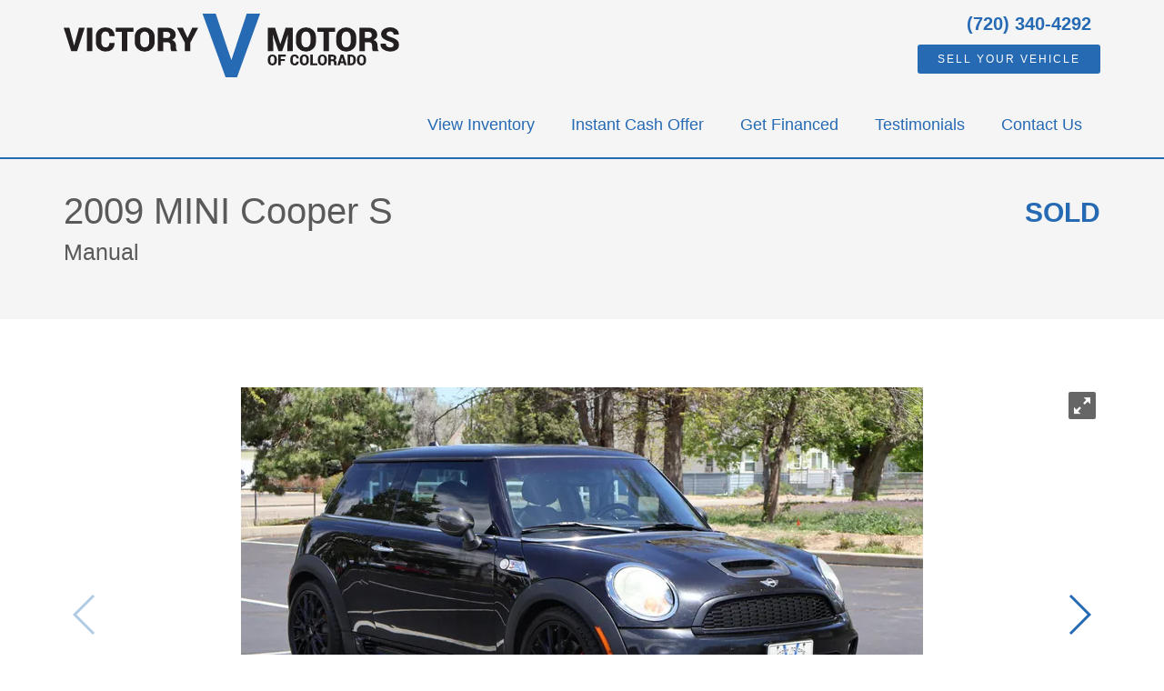

--- FILE ---
content_type: text/html;charset=UTF-8
request_url: https://www.victorymotorsofcolorado.com/inventory/2009-mini-cooper-s/752941
body_size: 39501
content:
<!DOCTYPE html>
<!-- Microdata markup added by Google Structured Data Markup Helper. --><!--[if lt IE 7]>      <html class="no-js lt-ie9 lt-ie8 lt-ie7"> <![endif]--><!--[if IE 7]>         <html class="no-js lt-ie9 lt-ie8"> <![endif]--><!--[if IE 8]>         <html class="no-js lt-ie9"> <![endif]--><!--[if gt IE 8]><!--><html class="no-js"><!--<![endif]--><head><link href="https://cdn.dealrcloud.com/assets/css/dealr-article.css" rel="stylesheet" type="text/css">
    <meta charset="utf-8">
    <meta http-equiv="X-UA-Compatible" content="IE=edge"><script type="text/javascript">(window.NREUM||(NREUM={})).init={privacy:{cookies_enabled:true},ajax:{deny_list:["bam.nr-data.net"]},feature_flags:["soft_nav"]};(window.NREUM||(NREUM={})).loader_config={xpid:"Vg4CUlVRChAFVFRaBQgFVF0=",licenseKey:"NRJS-feba286f83f4340bea8",applicationID:"505829229",browserID:"505830454"};;/*! For license information please see nr-loader-full-1.308.0.min.js.LICENSE.txt */
(()=>{var e,t,r={384:(e,t,r)=>{"use strict";r.d(t,{NT:()=>a,US:()=>u,Zm:()=>o,bQ:()=>d,dV:()=>c,pV:()=>l});var n=r(6154),i=r(1863),s=r(1910);const a={beacon:"bam.nr-data.net",errorBeacon:"bam.nr-data.net"};function o(){return n.gm.NREUM||(n.gm.NREUM={}),void 0===n.gm.newrelic&&(n.gm.newrelic=n.gm.NREUM),n.gm.NREUM}function c(){let e=o();return e.o||(e.o={ST:n.gm.setTimeout,SI:n.gm.setImmediate||n.gm.setInterval,CT:n.gm.clearTimeout,XHR:n.gm.XMLHttpRequest,REQ:n.gm.Request,EV:n.gm.Event,PR:n.gm.Promise,MO:n.gm.MutationObserver,FETCH:n.gm.fetch,WS:n.gm.WebSocket},(0,s.i)(...Object.values(e.o))),e}function d(e,t){let r=o();r.initializedAgents??={},t.initializedAt={ms:(0,i.t)(),date:new Date},r.initializedAgents[e]=t}function u(e,t){o()[e]=t}function l(){return function(){let e=o();const t=e.info||{};e.info={beacon:a.beacon,errorBeacon:a.errorBeacon,...t}}(),function(){let e=o();const t=e.init||{};e.init={...t}}(),c(),function(){let e=o();const t=e.loader_config||{};e.loader_config={...t}}(),o()}},782:(e,t,r)=>{"use strict";r.d(t,{T:()=>n});const n=r(860).K7.pageViewTiming},860:(e,t,r)=>{"use strict";r.d(t,{$J:()=>u,K7:()=>c,P3:()=>d,XX:()=>i,Yy:()=>o,df:()=>s,qY:()=>n,v4:()=>a});const n="events",i="jserrors",s="browser/blobs",a="rum",o="browser/logs",c={ajax:"ajax",genericEvents:"generic_events",jserrors:i,logging:"logging",metrics:"metrics",pageAction:"page_action",pageViewEvent:"page_view_event",pageViewTiming:"page_view_timing",sessionReplay:"session_replay",sessionTrace:"session_trace",softNav:"soft_navigations",spa:"spa"},d={[c.pageViewEvent]:1,[c.pageViewTiming]:2,[c.metrics]:3,[c.jserrors]:4,[c.spa]:5,[c.ajax]:6,[c.sessionTrace]:7,[c.softNav]:8,[c.sessionReplay]:9,[c.logging]:10,[c.genericEvents]:11},u={[c.pageViewEvent]:a,[c.pageViewTiming]:n,[c.ajax]:n,[c.spa]:n,[c.softNav]:n,[c.metrics]:i,[c.jserrors]:i,[c.sessionTrace]:s,[c.sessionReplay]:s,[c.logging]:o,[c.genericEvents]:"ins"}},944:(e,t,r)=>{"use strict";r.d(t,{R:()=>i});var n=r(3241);function i(e,t){"function"==typeof console.debug&&(console.debug("New Relic Warning: https://github.com/newrelic/newrelic-browser-agent/blob/main/docs/warning-codes.md#".concat(e),t),(0,n.W)({agentIdentifier:null,drained:null,type:"data",name:"warn",feature:"warn",data:{code:e,secondary:t}}))}},993:(e,t,r)=>{"use strict";r.d(t,{A$:()=>s,ET:()=>a,TZ:()=>o,p_:()=>i});var n=r(860);const i={ERROR:"ERROR",WARN:"WARN",INFO:"INFO",DEBUG:"DEBUG",TRACE:"TRACE"},s={OFF:0,ERROR:1,WARN:2,INFO:3,DEBUG:4,TRACE:5},a="log",o=n.K7.logging},1541:(e,t,r)=>{"use strict";r.d(t,{U:()=>i,f:()=>n});const n={MFE:"MFE",BA:"BA"};function i(e,t){if(2!==t?.harvestEndpointVersion)return{};const r=t.agentRef.runtime.appMetadata.agents[0].entityGuid;return e?{"source.id":e.id,"source.name":e.name,"source.type":e.type,"parent.id":e.parent?.id||r,"parent.type":e.parent?.type||n.BA}:{"entity.guid":r,appId:t.agentRef.info.applicationID}}},1687:(e,t,r)=>{"use strict";r.d(t,{Ak:()=>d,Ze:()=>h,x3:()=>u});var n=r(3241),i=r(7836),s=r(3606),a=r(860),o=r(2646);const c={};function d(e,t){const r={staged:!1,priority:a.P3[t]||0};l(e),c[e].get(t)||c[e].set(t,r)}function u(e,t){e&&c[e]&&(c[e].get(t)&&c[e].delete(t),p(e,t,!1),c[e].size&&f(e))}function l(e){if(!e)throw new Error("agentIdentifier required");c[e]||(c[e]=new Map)}function h(e="",t="feature",r=!1){if(l(e),!e||!c[e].get(t)||r)return p(e,t);c[e].get(t).staged=!0,f(e)}function f(e){const t=Array.from(c[e]);t.every(([e,t])=>t.staged)&&(t.sort((e,t)=>e[1].priority-t[1].priority),t.forEach(([t])=>{c[e].delete(t),p(e,t)}))}function p(e,t,r=!0){const a=e?i.ee.get(e):i.ee,c=s.i.handlers;if(!a.aborted&&a.backlog&&c){if((0,n.W)({agentIdentifier:e,type:"lifecycle",name:"drain",feature:t}),r){const e=a.backlog[t],r=c[t];if(r){for(let t=0;e&&t<e.length;++t)g(e[t],r);Object.entries(r).forEach(([e,t])=>{Object.values(t||{}).forEach(t=>{t[0]?.on&&t[0]?.context()instanceof o.y&&t[0].on(e,t[1])})})}}a.isolatedBacklog||delete c[t],a.backlog[t]=null,a.emit("drain-"+t,[])}}function g(e,t){var r=e[1];Object.values(t[r]||{}).forEach(t=>{var r=e[0];if(t[0]===r){var n=t[1],i=e[3],s=e[2];n.apply(i,s)}})}},1738:(e,t,r)=>{"use strict";r.d(t,{U:()=>f,Y:()=>h});var n=r(3241),i=r(9908),s=r(1863),a=r(944),o=r(5701),c=r(3969),d=r(8362),u=r(860),l=r(4261);function h(e,t,r,s){const h=s||r;!h||h[e]&&h[e]!==d.d.prototype[e]||(h[e]=function(){(0,i.p)(c.xV,["API/"+e+"/called"],void 0,u.K7.metrics,r.ee),(0,n.W)({agentIdentifier:r.agentIdentifier,drained:!!o.B?.[r.agentIdentifier],type:"data",name:"api",feature:l.Pl+e,data:{}});try{return t.apply(this,arguments)}catch(e){(0,a.R)(23,e)}})}function f(e,t,r,n,a){const o=e.info;null===r?delete o.jsAttributes[t]:o.jsAttributes[t]=r,(a||null===r)&&(0,i.p)(l.Pl+n,[(0,s.t)(),t,r],void 0,"session",e.ee)}},1741:(e,t,r)=>{"use strict";r.d(t,{W:()=>s});var n=r(944),i=r(4261);class s{#e(e,...t){if(this[e]!==s.prototype[e])return this[e](...t);(0,n.R)(35,e)}addPageAction(e,t){return this.#e(i.hG,e,t)}register(e){return this.#e(i.eY,e)}recordCustomEvent(e,t){return this.#e(i.fF,e,t)}setPageViewName(e,t){return this.#e(i.Fw,e,t)}setCustomAttribute(e,t,r){return this.#e(i.cD,e,t,r)}noticeError(e,t){return this.#e(i.o5,e,t)}setUserId(e,t=!1){return this.#e(i.Dl,e,t)}setApplicationVersion(e){return this.#e(i.nb,e)}setErrorHandler(e){return this.#e(i.bt,e)}addRelease(e,t){return this.#e(i.k6,e,t)}log(e,t){return this.#e(i.$9,e,t)}start(){return this.#e(i.d3)}finished(e){return this.#e(i.BL,e)}recordReplay(){return this.#e(i.CH)}pauseReplay(){return this.#e(i.Tb)}addToTrace(e){return this.#e(i.U2,e)}setCurrentRouteName(e){return this.#e(i.PA,e)}interaction(e){return this.#e(i.dT,e)}wrapLogger(e,t,r){return this.#e(i.Wb,e,t,r)}measure(e,t){return this.#e(i.V1,e,t)}consent(e){return this.#e(i.Pv,e)}}},1863:(e,t,r)=>{"use strict";function n(){return Math.floor(performance.now())}r.d(t,{t:()=>n})},1910:(e,t,r)=>{"use strict";r.d(t,{i:()=>s});var n=r(944);const i=new Map;function s(...e){return e.every(e=>{if(i.has(e))return i.get(e);const t="function"==typeof e?e.toString():"",r=t.includes("[native code]"),s=t.includes("nrWrapper");return r||s||(0,n.R)(64,e?.name||t),i.set(e,r),r})}},2555:(e,t,r)=>{"use strict";r.d(t,{D:()=>o,f:()=>a});var n=r(384),i=r(8122);const s={beacon:n.NT.beacon,errorBeacon:n.NT.errorBeacon,licenseKey:void 0,applicationID:void 0,sa:void 0,queueTime:void 0,applicationTime:void 0,ttGuid:void 0,user:void 0,account:void 0,product:void 0,extra:void 0,jsAttributes:{},userAttributes:void 0,atts:void 0,transactionName:void 0,tNamePlain:void 0};function a(e){try{return!!e.licenseKey&&!!e.errorBeacon&&!!e.applicationID}catch(e){return!1}}const o=e=>(0,i.a)(e,s)},2614:(e,t,r)=>{"use strict";r.d(t,{BB:()=>a,H3:()=>n,g:()=>d,iL:()=>c,tS:()=>o,uh:()=>i,wk:()=>s});const n="NRBA",i="SESSION",s=144e5,a=18e5,o={STARTED:"session-started",PAUSE:"session-pause",RESET:"session-reset",RESUME:"session-resume",UPDATE:"session-update"},c={SAME_TAB:"same-tab",CROSS_TAB:"cross-tab"},d={OFF:0,FULL:1,ERROR:2}},2646:(e,t,r)=>{"use strict";r.d(t,{y:()=>n});class n{constructor(e){this.contextId=e}}},2843:(e,t,r)=>{"use strict";r.d(t,{G:()=>s,u:()=>i});var n=r(3878);function i(e,t=!1,r,i){(0,n.DD)("visibilitychange",function(){if(t)return void("hidden"===document.visibilityState&&e());e(document.visibilityState)},r,i)}function s(e,t,r){(0,n.sp)("pagehide",e,t,r)}},3241:(e,t,r)=>{"use strict";r.d(t,{W:()=>s});var n=r(6154);const i="newrelic";function s(e={}){try{n.gm.dispatchEvent(new CustomEvent(i,{detail:e}))}catch(e){}}},3304:(e,t,r)=>{"use strict";r.d(t,{A:()=>s});var n=r(7836);const i=()=>{const e=new WeakSet;return(t,r)=>{if("object"==typeof r&&null!==r){if(e.has(r))return;e.add(r)}return r}};function s(e){try{return JSON.stringify(e,i())??""}catch(e){try{n.ee.emit("internal-error",[e])}catch(e){}return""}}},3333:(e,t,r)=>{"use strict";r.d(t,{$v:()=>u,TZ:()=>n,Xh:()=>c,Zp:()=>i,kd:()=>d,mq:()=>o,nf:()=>a,qN:()=>s});const n=r(860).K7.genericEvents,i=["auxclick","click","copy","keydown","paste","scrollend"],s=["focus","blur"],a=4,o=1e3,c=2e3,d=["PageAction","UserAction","BrowserPerformance"],u={RESOURCES:"experimental.resources",REGISTER:"register"}},3434:(e,t,r)=>{"use strict";r.d(t,{Jt:()=>s,YM:()=>d});var n=r(7836),i=r(5607);const s="nr@original:".concat(i.W),a=50;var o=Object.prototype.hasOwnProperty,c=!1;function d(e,t){return e||(e=n.ee),r.inPlace=function(e,t,n,i,s){n||(n="");const a="-"===n.charAt(0);for(let o=0;o<t.length;o++){const c=t[o],d=e[c];l(d)||(e[c]=r(d,a?c+n:n,i,c,s))}},r.flag=s,r;function r(t,r,n,c,d){return l(t)?t:(r||(r=""),nrWrapper[s]=t,function(e,t,r){if(Object.defineProperty&&Object.keys)try{return Object.keys(e).forEach(function(r){Object.defineProperty(t,r,{get:function(){return e[r]},set:function(t){return e[r]=t,t}})}),t}catch(e){u([e],r)}for(var n in e)o.call(e,n)&&(t[n]=e[n])}(t,nrWrapper,e),nrWrapper);function nrWrapper(){var s,o,l,h;let f;try{o=this,s=[...arguments],l="function"==typeof n?n(s,o):n||{}}catch(t){u([t,"",[s,o,c],l],e)}i(r+"start",[s,o,c],l,d);const p=performance.now();let g;try{return h=t.apply(o,s),g=performance.now(),h}catch(e){throw g=performance.now(),i(r+"err",[s,o,e],l,d),f=e,f}finally{const e=g-p,t={start:p,end:g,duration:e,isLongTask:e>=a,methodName:c,thrownError:f};t.isLongTask&&i("long-task",[t,o],l,d),i(r+"end",[s,o,h],l,d)}}}function i(r,n,i,s){if(!c||t){var a=c;c=!0;try{e.emit(r,n,i,t,s)}catch(t){u([t,r,n,i],e)}c=a}}}function u(e,t){t||(t=n.ee);try{t.emit("internal-error",e)}catch(e){}}function l(e){return!(e&&"function"==typeof e&&e.apply&&!e[s])}},3606:(e,t,r)=>{"use strict";r.d(t,{i:()=>s});var n=r(9908);s.on=a;var i=s.handlers={};function s(e,t,r,s){a(s||n.d,i,e,t,r)}function a(e,t,r,i,s){s||(s="feature"),e||(e=n.d);var a=t[s]=t[s]||{};(a[r]=a[r]||[]).push([e,i])}},3738:(e,t,r)=>{"use strict";r.d(t,{He:()=>i,Kp:()=>o,Lc:()=>d,Rz:()=>u,TZ:()=>n,bD:()=>s,d3:()=>a,jx:()=>l,sl:()=>h,uP:()=>c});const n=r(860).K7.sessionTrace,i="bstResource",s="resource",a="-start",o="-end",c="fn"+a,d="fn"+o,u="pushState",l=1e3,h=3e4},3785:(e,t,r)=>{"use strict";r.d(t,{R:()=>c,b:()=>d});var n=r(9908),i=r(1863),s=r(860),a=r(3969),o=r(993);function c(e,t,r={},c=o.p_.INFO,d=!0,u,l=(0,i.t)()){(0,n.p)(a.xV,["API/logging/".concat(c.toLowerCase(),"/called")],void 0,s.K7.metrics,e),(0,n.p)(o.ET,[l,t,r,c,d,u],void 0,s.K7.logging,e)}function d(e){return"string"==typeof e&&Object.values(o.p_).some(t=>t===e.toUpperCase().trim())}},3878:(e,t,r)=>{"use strict";function n(e,t){return{capture:e,passive:!1,signal:t}}function i(e,t,r=!1,i){window.addEventListener(e,t,n(r,i))}function s(e,t,r=!1,i){document.addEventListener(e,t,n(r,i))}r.d(t,{DD:()=>s,jT:()=>n,sp:()=>i})},3969:(e,t,r)=>{"use strict";r.d(t,{TZ:()=>n,XG:()=>o,rs:()=>i,xV:()=>a,z_:()=>s});const n=r(860).K7.metrics,i="sm",s="cm",a="storeSupportabilityMetrics",o="storeEventMetrics"},4234:(e,t,r)=>{"use strict";r.d(t,{W:()=>s});var n=r(7836),i=r(1687);class s{constructor(e,t){this.agentIdentifier=e,this.ee=n.ee.get(e),this.featureName=t,this.blocked=!1}deregisterDrain(){(0,i.x3)(this.agentIdentifier,this.featureName)}}},4261:(e,t,r)=>{"use strict";r.d(t,{$9:()=>d,BL:()=>o,CH:()=>f,Dl:()=>w,Fw:()=>y,PA:()=>m,Pl:()=>n,Pv:()=>T,Tb:()=>l,U2:()=>s,V1:()=>E,Wb:()=>x,bt:()=>b,cD:()=>v,d3:()=>R,dT:()=>c,eY:()=>p,fF:()=>h,hG:()=>i,k6:()=>a,nb:()=>g,o5:()=>u});const n="api-",i="addPageAction",s="addToTrace",a="addRelease",o="finished",c="interaction",d="log",u="noticeError",l="pauseReplay",h="recordCustomEvent",f="recordReplay",p="register",g="setApplicationVersion",m="setCurrentRouteName",v="setCustomAttribute",b="setErrorHandler",y="setPageViewName",w="setUserId",R="start",x="wrapLogger",E="measure",T="consent"},5205:(e,t,r)=>{"use strict";r.d(t,{j:()=>S});var n=r(384),i=r(1741);var s=r(2555),a=r(3333);const o=e=>{if(!e||"string"!=typeof e)return!1;try{document.createDocumentFragment().querySelector(e)}catch{return!1}return!0};var c=r(2614),d=r(944),u=r(8122);const l="[data-nr-mask]",h=e=>(0,u.a)(e,(()=>{const e={feature_flags:[],experimental:{allow_registered_children:!1,resources:!1},mask_selector:"*",block_selector:"[data-nr-block]",mask_input_options:{color:!1,date:!1,"datetime-local":!1,email:!1,month:!1,number:!1,range:!1,search:!1,tel:!1,text:!1,time:!1,url:!1,week:!1,textarea:!1,select:!1,password:!0}};return{ajax:{deny_list:void 0,block_internal:!0,enabled:!0,autoStart:!0},api:{get allow_registered_children(){return e.feature_flags.includes(a.$v.REGISTER)||e.experimental.allow_registered_children},set allow_registered_children(t){e.experimental.allow_registered_children=t},duplicate_registered_data:!1},browser_consent_mode:{enabled:!1},distributed_tracing:{enabled:void 0,exclude_newrelic_header:void 0,cors_use_newrelic_header:void 0,cors_use_tracecontext_headers:void 0,allowed_origins:void 0},get feature_flags(){return e.feature_flags},set feature_flags(t){e.feature_flags=t},generic_events:{enabled:!0,autoStart:!0},harvest:{interval:30},jserrors:{enabled:!0,autoStart:!0},logging:{enabled:!0,autoStart:!0},metrics:{enabled:!0,autoStart:!0},obfuscate:void 0,page_action:{enabled:!0},page_view_event:{enabled:!0,autoStart:!0},page_view_timing:{enabled:!0,autoStart:!0},performance:{capture_marks:!1,capture_measures:!1,capture_detail:!0,resources:{get enabled(){return e.feature_flags.includes(a.$v.RESOURCES)||e.experimental.resources},set enabled(t){e.experimental.resources=t},asset_types:[],first_party_domains:[],ignore_newrelic:!0}},privacy:{cookies_enabled:!0},proxy:{assets:void 0,beacon:void 0},session:{expiresMs:c.wk,inactiveMs:c.BB},session_replay:{autoStart:!0,enabled:!1,preload:!1,sampling_rate:10,error_sampling_rate:100,collect_fonts:!1,inline_images:!1,fix_stylesheets:!0,mask_all_inputs:!0,get mask_text_selector(){return e.mask_selector},set mask_text_selector(t){o(t)?e.mask_selector="".concat(t,",").concat(l):""===t||null===t?e.mask_selector=l:(0,d.R)(5,t)},get block_class(){return"nr-block"},get ignore_class(){return"nr-ignore"},get mask_text_class(){return"nr-mask"},get block_selector(){return e.block_selector},set block_selector(t){o(t)?e.block_selector+=",".concat(t):""!==t&&(0,d.R)(6,t)},get mask_input_options(){return e.mask_input_options},set mask_input_options(t){t&&"object"==typeof t?e.mask_input_options={...t,password:!0}:(0,d.R)(7,t)}},session_trace:{enabled:!0,autoStart:!0},soft_navigations:{enabled:!0,autoStart:!0},spa:{enabled:!0,autoStart:!0},ssl:void 0,user_actions:{enabled:!0,elementAttributes:["id","className","tagName","type"]}}})());var f=r(6154),p=r(9324);let g=0;const m={buildEnv:p.F3,distMethod:p.Xs,version:p.xv,originTime:f.WN},v={consented:!1},b={appMetadata:{},get consented(){return this.session?.state?.consent||v.consented},set consented(e){v.consented=e},customTransaction:void 0,denyList:void 0,disabled:!1,harvester:void 0,isolatedBacklog:!1,isRecording:!1,loaderType:void 0,maxBytes:3e4,obfuscator:void 0,onerror:void 0,ptid:void 0,releaseIds:{},session:void 0,timeKeeper:void 0,registeredEntities:[],jsAttributesMetadata:{bytes:0},get harvestCount(){return++g}},y=e=>{const t=(0,u.a)(e,b),r=Object.keys(m).reduce((e,t)=>(e[t]={value:m[t],writable:!1,configurable:!0,enumerable:!0},e),{});return Object.defineProperties(t,r)};var w=r(5701);const R=e=>{const t=e.startsWith("http");e+="/",r.p=t?e:"https://"+e};var x=r(7836),E=r(3241);const T={accountID:void 0,trustKey:void 0,agentID:void 0,licenseKey:void 0,applicationID:void 0,xpid:void 0},A=e=>(0,u.a)(e,T),_=new Set;function S(e,t={},r,a){let{init:o,info:c,loader_config:d,runtime:u={},exposed:l=!0}=t;if(!c){const e=(0,n.pV)();o=e.init,c=e.info,d=e.loader_config}e.init=h(o||{}),e.loader_config=A(d||{}),c.jsAttributes??={},f.bv&&(c.jsAttributes.isWorker=!0),e.info=(0,s.D)(c);const p=e.init,g=[c.beacon,c.errorBeacon];_.has(e.agentIdentifier)||(p.proxy.assets&&(R(p.proxy.assets),g.push(p.proxy.assets)),p.proxy.beacon&&g.push(p.proxy.beacon),e.beacons=[...g],function(e){const t=(0,n.pV)();Object.getOwnPropertyNames(i.W.prototype).forEach(r=>{const n=i.W.prototype[r];if("function"!=typeof n||"constructor"===n)return;let s=t[r];e[r]&&!1!==e.exposed&&"micro-agent"!==e.runtime?.loaderType&&(t[r]=(...t)=>{const n=e[r](...t);return s?s(...t):n})})}(e),(0,n.US)("activatedFeatures",w.B)),u.denyList=[...p.ajax.deny_list||[],...p.ajax.block_internal?g:[]],u.ptid=e.agentIdentifier,u.loaderType=r,e.runtime=y(u),_.has(e.agentIdentifier)||(e.ee=x.ee.get(e.agentIdentifier),e.exposed=l,(0,E.W)({agentIdentifier:e.agentIdentifier,drained:!!w.B?.[e.agentIdentifier],type:"lifecycle",name:"initialize",feature:void 0,data:e.config})),_.add(e.agentIdentifier)}},5270:(e,t,r)=>{"use strict";r.d(t,{Aw:()=>a,SR:()=>s,rF:()=>o});var n=r(384),i=r(7767);function s(e){return!!(0,n.dV)().o.MO&&(0,i.V)(e)&&!0===e?.session_trace.enabled}function a(e){return!0===e?.session_replay.preload&&s(e)}function o(e,t){try{if("string"==typeof t?.type){if("password"===t.type.toLowerCase())return"*".repeat(e?.length||0);if(void 0!==t?.dataset?.nrUnmask||t?.classList?.contains("nr-unmask"))return e}}catch(e){}return"string"==typeof e?e.replace(/[\S]/g,"*"):"*".repeat(e?.length||0)}},5289:(e,t,r)=>{"use strict";r.d(t,{GG:()=>a,Qr:()=>c,sB:()=>o});var n=r(3878),i=r(6389);function s(){return"undefined"==typeof document||"complete"===document.readyState}function a(e,t){if(s())return e();const r=(0,i.J)(e),a=setInterval(()=>{s()&&(clearInterval(a),r())},500);(0,n.sp)("load",r,t)}function o(e){if(s())return e();(0,n.DD)("DOMContentLoaded",e)}function c(e){if(s())return e();(0,n.sp)("popstate",e)}},5607:(e,t,r)=>{"use strict";r.d(t,{W:()=>n});const n=(0,r(9566).bz)()},5701:(e,t,r)=>{"use strict";r.d(t,{B:()=>s,t:()=>a});var n=r(3241);const i=new Set,s={};function a(e,t){const r=t.agentIdentifier;s[r]??={},e&&"object"==typeof e&&(i.has(r)||(t.ee.emit("rumresp",[e]),s[r]=e,i.add(r),(0,n.W)({agentIdentifier:r,loaded:!0,drained:!0,type:"lifecycle",name:"load",feature:void 0,data:e})))}},6154:(e,t,r)=>{"use strict";r.d(t,{OF:()=>d,RI:()=>i,WN:()=>h,bv:()=>s,eN:()=>f,gm:()=>a,lR:()=>l,m:()=>c,mw:()=>o,sb:()=>u});var n=r(1863);const i="undefined"!=typeof window&&!!window.document,s="undefined"!=typeof WorkerGlobalScope&&("undefined"!=typeof self&&self instanceof WorkerGlobalScope&&self.navigator instanceof WorkerNavigator||"undefined"!=typeof globalThis&&globalThis instanceof WorkerGlobalScope&&globalThis.navigator instanceof WorkerNavigator),a=i?window:"undefined"!=typeof WorkerGlobalScope&&("undefined"!=typeof self&&self instanceof WorkerGlobalScope&&self||"undefined"!=typeof globalThis&&globalThis instanceof WorkerGlobalScope&&globalThis),o=Boolean("hidden"===a?.document?.visibilityState),c=""+a?.location,d=/iPad|iPhone|iPod/.test(a.navigator?.userAgent),u=d&&"undefined"==typeof SharedWorker,l=(()=>{const e=a.navigator?.userAgent?.match(/Firefox[/\s](\d+\.\d+)/);return Array.isArray(e)&&e.length>=2?+e[1]:0})(),h=Date.now()-(0,n.t)(),f=()=>"undefined"!=typeof PerformanceNavigationTiming&&a?.performance?.getEntriesByType("navigation")?.[0]?.responseStart},6344:(e,t,r)=>{"use strict";r.d(t,{BB:()=>u,Qb:()=>l,TZ:()=>i,Ug:()=>a,Vh:()=>s,_s:()=>o,bc:()=>d,yP:()=>c});var n=r(2614);const i=r(860).K7.sessionReplay,s="errorDuringReplay",a=.12,o={DomContentLoaded:0,Load:1,FullSnapshot:2,IncrementalSnapshot:3,Meta:4,Custom:5},c={[n.g.ERROR]:15e3,[n.g.FULL]:3e5,[n.g.OFF]:0},d={RESET:{message:"Session was reset",sm:"Reset"},IMPORT:{message:"Recorder failed to import",sm:"Import"},TOO_MANY:{message:"429: Too Many Requests",sm:"Too-Many"},TOO_BIG:{message:"Payload was too large",sm:"Too-Big"},CROSS_TAB:{message:"Session Entity was set to OFF on another tab",sm:"Cross-Tab"},ENTITLEMENTS:{message:"Session Replay is not allowed and will not be started",sm:"Entitlement"}},u=5e3,l={API:"api",RESUME:"resume",SWITCH_TO_FULL:"switchToFull",INITIALIZE:"initialize",PRELOAD:"preload"}},6389:(e,t,r)=>{"use strict";function n(e,t=500,r={}){const n=r?.leading||!1;let i;return(...r)=>{n&&void 0===i&&(e.apply(this,r),i=setTimeout(()=>{i=clearTimeout(i)},t)),n||(clearTimeout(i),i=setTimeout(()=>{e.apply(this,r)},t))}}function i(e){let t=!1;return(...r)=>{t||(t=!0,e.apply(this,r))}}r.d(t,{J:()=>i,s:()=>n})},6630:(e,t,r)=>{"use strict";r.d(t,{T:()=>n});const n=r(860).K7.pageViewEvent},6774:(e,t,r)=>{"use strict";r.d(t,{T:()=>n});const n=r(860).K7.jserrors},7295:(e,t,r)=>{"use strict";r.d(t,{Xv:()=>a,gX:()=>i,iW:()=>s});var n=[];function i(e){if(!e||s(e))return!1;if(0===n.length)return!0;if("*"===n[0].hostname)return!1;for(var t=0;t<n.length;t++){var r=n[t];if(r.hostname.test(e.hostname)&&r.pathname.test(e.pathname))return!1}return!0}function s(e){return void 0===e.hostname}function a(e){if(n=[],e&&e.length)for(var t=0;t<e.length;t++){let r=e[t];if(!r)continue;if("*"===r)return void(n=[{hostname:"*"}]);0===r.indexOf("http://")?r=r.substring(7):0===r.indexOf("https://")&&(r=r.substring(8));const i=r.indexOf("/");let s,a;i>0?(s=r.substring(0,i),a=r.substring(i)):(s=r,a="*");let[c]=s.split(":");n.push({hostname:o(c),pathname:o(a,!0)})}}function o(e,t=!1){const r=e.replace(/[.+?^${}()|[\]\\]/g,e=>"\\"+e).replace(/\*/g,".*?");return new RegExp((t?"^":"")+r+"$")}},7485:(e,t,r)=>{"use strict";r.d(t,{D:()=>i});var n=r(6154);function i(e){if(0===(e||"").indexOf("data:"))return{protocol:"data"};try{const t=new URL(e,location.href),r={port:t.port,hostname:t.hostname,pathname:t.pathname,search:t.search,protocol:t.protocol.slice(0,t.protocol.indexOf(":")),sameOrigin:t.protocol===n.gm?.location?.protocol&&t.host===n.gm?.location?.host};return r.port&&""!==r.port||("http:"===t.protocol&&(r.port="80"),"https:"===t.protocol&&(r.port="443")),r.pathname&&""!==r.pathname?r.pathname.startsWith("/")||(r.pathname="/".concat(r.pathname)):r.pathname="/",r}catch(e){return{}}}},7699:(e,t,r)=>{"use strict";r.d(t,{It:()=>s,KC:()=>o,No:()=>i,qh:()=>a});var n=r(860);const i=16e3,s=1e6,a="SESSION_ERROR",o={[n.K7.logging]:!0,[n.K7.genericEvents]:!1,[n.K7.jserrors]:!1,[n.K7.ajax]:!1}},7767:(e,t,r)=>{"use strict";r.d(t,{V:()=>i});var n=r(6154);const i=e=>n.RI&&!0===e?.privacy.cookies_enabled},7836:(e,t,r)=>{"use strict";r.d(t,{P:()=>o,ee:()=>c});var n=r(384),i=r(8990),s=r(2646),a=r(5607);const o="nr@context:".concat(a.W),c=function e(t,r){var n={},a={},u={},l=!1;try{l=16===r.length&&d.initializedAgents?.[r]?.runtime.isolatedBacklog}catch(e){}var h={on:p,addEventListener:p,removeEventListener:function(e,t){var r=n[e];if(!r)return;for(var i=0;i<r.length;i++)r[i]===t&&r.splice(i,1)},emit:function(e,r,n,i,s){!1!==s&&(s=!0);if(c.aborted&&!i)return;t&&s&&t.emit(e,r,n);var o=f(n);g(e).forEach(e=>{e.apply(o,r)});var d=v()[a[e]];d&&d.push([h,e,r,o]);return o},get:m,listeners:g,context:f,buffer:function(e,t){const r=v();if(t=t||"feature",h.aborted)return;Object.entries(e||{}).forEach(([e,n])=>{a[n]=t,t in r||(r[t]=[])})},abort:function(){h._aborted=!0,Object.keys(h.backlog).forEach(e=>{delete h.backlog[e]})},isBuffering:function(e){return!!v()[a[e]]},debugId:r,backlog:l?{}:t&&"object"==typeof t.backlog?t.backlog:{},isolatedBacklog:l};return Object.defineProperty(h,"aborted",{get:()=>{let e=h._aborted||!1;return e||(t&&(e=t.aborted),e)}}),h;function f(e){return e&&e instanceof s.y?e:e?(0,i.I)(e,o,()=>new s.y(o)):new s.y(o)}function p(e,t){n[e]=g(e).concat(t)}function g(e){return n[e]||[]}function m(t){return u[t]=u[t]||e(h,t)}function v(){return h.backlog}}(void 0,"globalEE"),d=(0,n.Zm)();d.ee||(d.ee=c)},8122:(e,t,r)=>{"use strict";r.d(t,{a:()=>i});var n=r(944);function i(e,t){try{if(!e||"object"!=typeof e)return(0,n.R)(3);if(!t||"object"!=typeof t)return(0,n.R)(4);const r=Object.create(Object.getPrototypeOf(t),Object.getOwnPropertyDescriptors(t)),s=0===Object.keys(r).length?e:r;for(let a in s)if(void 0!==e[a])try{if(null===e[a]){r[a]=null;continue}Array.isArray(e[a])&&Array.isArray(t[a])?r[a]=Array.from(new Set([...e[a],...t[a]])):"object"==typeof e[a]&&"object"==typeof t[a]?r[a]=i(e[a],t[a]):r[a]=e[a]}catch(e){r[a]||(0,n.R)(1,e)}return r}catch(e){(0,n.R)(2,e)}}},8139:(e,t,r)=>{"use strict";r.d(t,{u:()=>h});var n=r(7836),i=r(3434),s=r(8990),a=r(6154);const o={},c=a.gm.XMLHttpRequest,d="addEventListener",u="removeEventListener",l="nr@wrapped:".concat(n.P);function h(e){var t=function(e){return(e||n.ee).get("events")}(e);if(o[t.debugId]++)return t;o[t.debugId]=1;var r=(0,i.YM)(t,!0);function h(e){r.inPlace(e,[d,u],"-",p)}function p(e,t){return e[1]}return"getPrototypeOf"in Object&&(a.RI&&f(document,h),c&&f(c.prototype,h),f(a.gm,h)),t.on(d+"-start",function(e,t){var n=e[1];if(null!==n&&("function"==typeof n||"object"==typeof n)&&"newrelic"!==e[0]){var i=(0,s.I)(n,l,function(){var e={object:function(){if("function"!=typeof n.handleEvent)return;return n.handleEvent.apply(n,arguments)},function:n}[typeof n];return e?r(e,"fn-",null,e.name||"anonymous"):n});this.wrapped=e[1]=i}}),t.on(u+"-start",function(e){e[1]=this.wrapped||e[1]}),t}function f(e,t,...r){let n=e;for(;"object"==typeof n&&!Object.prototype.hasOwnProperty.call(n,d);)n=Object.getPrototypeOf(n);n&&t(n,...r)}},8362:(e,t,r)=>{"use strict";r.d(t,{d:()=>s});var n=r(9566),i=r(1741);class s extends i.W{agentIdentifier=(0,n.LA)(16)}},8374:(e,t,r)=>{r.nc=(()=>{try{return document?.currentScript?.nonce}catch(e){}return""})()},8990:(e,t,r)=>{"use strict";r.d(t,{I:()=>i});var n=Object.prototype.hasOwnProperty;function i(e,t,r){if(n.call(e,t))return e[t];var i=r();if(Object.defineProperty&&Object.keys)try{return Object.defineProperty(e,t,{value:i,writable:!0,enumerable:!1}),i}catch(e){}return e[t]=i,i}},9119:(e,t,r)=>{"use strict";r.d(t,{L:()=>s});var n=/([^?#]*)[^#]*(#[^?]*|$).*/,i=/([^?#]*)().*/;function s(e,t){return e?e.replace(t?n:i,"$1$2"):e}},9300:(e,t,r)=>{"use strict";r.d(t,{T:()=>n});const n=r(860).K7.ajax},9324:(e,t,r)=>{"use strict";r.d(t,{AJ:()=>a,F3:()=>i,Xs:()=>s,Yq:()=>o,xv:()=>n});const n="1.308.0",i="PROD",s="CDN",a="@newrelic/rrweb",o="1.0.1"},9566:(e,t,r)=>{"use strict";r.d(t,{LA:()=>o,ZF:()=>c,bz:()=>a,el:()=>d});var n=r(6154);const i="xxxxxxxx-xxxx-4xxx-yxxx-xxxxxxxxxxxx";function s(e,t){return e?15&e[t]:16*Math.random()|0}function a(){const e=n.gm?.crypto||n.gm?.msCrypto;let t,r=0;return e&&e.getRandomValues&&(t=e.getRandomValues(new Uint8Array(30))),i.split("").map(e=>"x"===e?s(t,r++).toString(16):"y"===e?(3&s()|8).toString(16):e).join("")}function o(e){const t=n.gm?.crypto||n.gm?.msCrypto;let r,i=0;t&&t.getRandomValues&&(r=t.getRandomValues(new Uint8Array(e)));const a=[];for(var o=0;o<e;o++)a.push(s(r,i++).toString(16));return a.join("")}function c(){return o(16)}function d(){return o(32)}},9908:(e,t,r)=>{"use strict";r.d(t,{d:()=>n,p:()=>i});var n=r(7836).ee.get("handle");function i(e,t,r,i,s){s?(s.buffer([e],i),s.emit(e,t,r)):(n.buffer([e],i),n.emit(e,t,r))}}},n={};function i(e){var t=n[e];if(void 0!==t)return t.exports;var s=n[e]={exports:{}};return r[e](s,s.exports,i),s.exports}i.m=r,i.d=(e,t)=>{for(var r in t)i.o(t,r)&&!i.o(e,r)&&Object.defineProperty(e,r,{enumerable:!0,get:t[r]})},i.f={},i.e=e=>Promise.all(Object.keys(i.f).reduce((t,r)=>(i.f[r](e,t),t),[])),i.u=e=>({95:"nr-full-compressor",222:"nr-full-recorder",891:"nr-full"}[e]+"-1.308.0.min.js"),i.o=(e,t)=>Object.prototype.hasOwnProperty.call(e,t),e={},t="NRBA-1.308.0.PROD:",i.l=(r,n,s,a)=>{if(e[r])e[r].push(n);else{var o,c;if(void 0!==s)for(var d=document.getElementsByTagName("script"),u=0;u<d.length;u++){var l=d[u];if(l.getAttribute("src")==r||l.getAttribute("data-webpack")==t+s){o=l;break}}if(!o){c=!0;var h={891:"sha512-fcveNDcpRQS9OweGhN4uJe88Qmg+EVyH6j/wngwL2Le0m7LYyz7q+JDx7KBxsdDF4TaPVsSmHg12T3pHwdLa7w==",222:"sha512-O8ZzdvgB4fRyt7k2Qrr4STpR+tCA2mcQEig6/dP3rRy9uEx1CTKQ6cQ7Src0361y7xS434ua+zIPo265ZpjlEg==",95:"sha512-jDWejat/6/UDex/9XjYoPPmpMPuEvBCSuCg/0tnihjbn5bh9mP3An0NzFV9T5Tc+3kKhaXaZA8UIKPAanD2+Gw=="};(o=document.createElement("script")).charset="utf-8",i.nc&&o.setAttribute("nonce",i.nc),o.setAttribute("data-webpack",t+s),o.src=r,0!==o.src.indexOf(window.location.origin+"/")&&(o.crossOrigin="anonymous"),h[a]&&(o.integrity=h[a])}e[r]=[n];var f=(t,n)=>{o.onerror=o.onload=null,clearTimeout(p);var i=e[r];if(delete e[r],o.parentNode&&o.parentNode.removeChild(o),i&&i.forEach(e=>e(n)),t)return t(n)},p=setTimeout(f.bind(null,void 0,{type:"timeout",target:o}),12e4);o.onerror=f.bind(null,o.onerror),o.onload=f.bind(null,o.onload),c&&document.head.appendChild(o)}},i.r=e=>{"undefined"!=typeof Symbol&&Symbol.toStringTag&&Object.defineProperty(e,Symbol.toStringTag,{value:"Module"}),Object.defineProperty(e,"__esModule",{value:!0})},i.p="https://js-agent.newrelic.com/",(()=>{var e={85:0,959:0};i.f.j=(t,r)=>{var n=i.o(e,t)?e[t]:void 0;if(0!==n)if(n)r.push(n[2]);else{var s=new Promise((r,i)=>n=e[t]=[r,i]);r.push(n[2]=s);var a=i.p+i.u(t),o=new Error;i.l(a,r=>{if(i.o(e,t)&&(0!==(n=e[t])&&(e[t]=void 0),n)){var s=r&&("load"===r.type?"missing":r.type),a=r&&r.target&&r.target.src;o.message="Loading chunk "+t+" failed: ("+s+": "+a+")",o.name="ChunkLoadError",o.type=s,o.request=a,n[1](o)}},"chunk-"+t,t)}};var t=(t,r)=>{var n,s,[a,o,c]=r,d=0;if(a.some(t=>0!==e[t])){for(n in o)i.o(o,n)&&(i.m[n]=o[n]);if(c)c(i)}for(t&&t(r);d<a.length;d++)s=a[d],i.o(e,s)&&e[s]&&e[s][0](),e[s]=0},r=self["webpackChunk:NRBA-1.308.0.PROD"]=self["webpackChunk:NRBA-1.308.0.PROD"]||[];r.forEach(t.bind(null,0)),r.push=t.bind(null,r.push.bind(r))})(),(()=>{"use strict";i(8374);var e=i(8362),t=i(860);const r=Object.values(t.K7);var n=i(5205);var s=i(9908),a=i(1863),o=i(4261),c=i(1738);var d=i(1687),u=i(4234),l=i(5289),h=i(6154),f=i(944),p=i(5270),g=i(7767),m=i(6389),v=i(7699);class b extends u.W{constructor(e,t){super(e.agentIdentifier,t),this.agentRef=e,this.abortHandler=void 0,this.featAggregate=void 0,this.loadedSuccessfully=void 0,this.onAggregateImported=new Promise(e=>{this.loadedSuccessfully=e}),this.deferred=Promise.resolve(),!1===e.init[this.featureName].autoStart?this.deferred=new Promise((t,r)=>{this.ee.on("manual-start-all",(0,m.J)(()=>{(0,d.Ak)(e.agentIdentifier,this.featureName),t()}))}):(0,d.Ak)(e.agentIdentifier,t)}importAggregator(e,t,r={}){if(this.featAggregate)return;const n=async()=>{let n;await this.deferred;try{if((0,g.V)(e.init)){const{setupAgentSession:t}=await i.e(891).then(i.bind(i,8766));n=t(e)}}catch(e){(0,f.R)(20,e),this.ee.emit("internal-error",[e]),(0,s.p)(v.qh,[e],void 0,this.featureName,this.ee)}try{if(!this.#t(this.featureName,n,e.init))return(0,d.Ze)(this.agentIdentifier,this.featureName),void this.loadedSuccessfully(!1);const{Aggregate:i}=await t();this.featAggregate=new i(e,r),e.runtime.harvester.initializedAggregates.push(this.featAggregate),this.loadedSuccessfully(!0)}catch(e){(0,f.R)(34,e),this.abortHandler?.(),(0,d.Ze)(this.agentIdentifier,this.featureName,!0),this.loadedSuccessfully(!1),this.ee&&this.ee.abort()}};h.RI?(0,l.GG)(()=>n(),!0):n()}#t(e,r,n){if(this.blocked)return!1;switch(e){case t.K7.sessionReplay:return(0,p.SR)(n)&&!!r;case t.K7.sessionTrace:return!!r;default:return!0}}}var y=i(6630),w=i(2614),R=i(3241);class x extends b{static featureName=y.T;constructor(e){var t;super(e,y.T),this.setupInspectionEvents(e.agentIdentifier),t=e,(0,c.Y)(o.Fw,function(e,r){"string"==typeof e&&("/"!==e.charAt(0)&&(e="/"+e),t.runtime.customTransaction=(r||"http://custom.transaction")+e,(0,s.p)(o.Pl+o.Fw,[(0,a.t)()],void 0,void 0,t.ee))},t),this.importAggregator(e,()=>i.e(891).then(i.bind(i,3718)))}setupInspectionEvents(e){const t=(t,r)=>{t&&(0,R.W)({agentIdentifier:e,timeStamp:t.timeStamp,loaded:"complete"===t.target.readyState,type:"window",name:r,data:t.target.location+""})};(0,l.sB)(e=>{t(e,"DOMContentLoaded")}),(0,l.GG)(e=>{t(e,"load")}),(0,l.Qr)(e=>{t(e,"navigate")}),this.ee.on(w.tS.UPDATE,(t,r)=>{(0,R.W)({agentIdentifier:e,type:"lifecycle",name:"session",data:r})})}}var E=i(384);class T extends e.d{constructor(e){var t;(super(),h.gm)?(this.features={},(0,E.bQ)(this.agentIdentifier,this),this.desiredFeatures=new Set(e.features||[]),this.desiredFeatures.add(x),(0,n.j)(this,e,e.loaderType||"agent"),t=this,(0,c.Y)(o.cD,function(e,r,n=!1){if("string"==typeof e){if(["string","number","boolean"].includes(typeof r)||null===r)return(0,c.U)(t,e,r,o.cD,n);(0,f.R)(40,typeof r)}else(0,f.R)(39,typeof e)},t),function(e){(0,c.Y)(o.Dl,function(t,r=!1){if("string"!=typeof t&&null!==t)return void(0,f.R)(41,typeof t);const n=e.info.jsAttributes["enduser.id"];r&&null!=n&&n!==t?(0,s.p)(o.Pl+"setUserIdAndResetSession",[t],void 0,"session",e.ee):(0,c.U)(e,"enduser.id",t,o.Dl,!0)},e)}(this),function(e){(0,c.Y)(o.nb,function(t){if("string"==typeof t||null===t)return(0,c.U)(e,"application.version",t,o.nb,!1);(0,f.R)(42,typeof t)},e)}(this),function(e){(0,c.Y)(o.d3,function(){e.ee.emit("manual-start-all")},e)}(this),function(e){(0,c.Y)(o.Pv,function(t=!0){if("boolean"==typeof t){if((0,s.p)(o.Pl+o.Pv,[t],void 0,"session",e.ee),e.runtime.consented=t,t){const t=e.features.page_view_event;t.onAggregateImported.then(e=>{const r=t.featAggregate;e&&!r.sentRum&&r.sendRum()})}}else(0,f.R)(65,typeof t)},e)}(this),this.run()):(0,f.R)(21)}get config(){return{info:this.info,init:this.init,loader_config:this.loader_config,runtime:this.runtime}}get api(){return this}run(){try{const e=function(e){const t={};return r.forEach(r=>{t[r]=!!e[r]?.enabled}),t}(this.init),n=[...this.desiredFeatures];n.sort((e,r)=>t.P3[e.featureName]-t.P3[r.featureName]),n.forEach(r=>{if(!e[r.featureName]&&r.featureName!==t.K7.pageViewEvent)return;if(r.featureName===t.K7.spa)return void(0,f.R)(67);const n=function(e){switch(e){case t.K7.ajax:return[t.K7.jserrors];case t.K7.sessionTrace:return[t.K7.ajax,t.K7.pageViewEvent];case t.K7.sessionReplay:return[t.K7.sessionTrace];case t.K7.pageViewTiming:return[t.K7.pageViewEvent];default:return[]}}(r.featureName).filter(e=>!(e in this.features));n.length>0&&(0,f.R)(36,{targetFeature:r.featureName,missingDependencies:n}),this.features[r.featureName]=new r(this)})}catch(e){(0,f.R)(22,e);for(const e in this.features)this.features[e].abortHandler?.();const t=(0,E.Zm)();delete t.initializedAgents[this.agentIdentifier]?.features,delete this.sharedAggregator;return t.ee.get(this.agentIdentifier).abort(),!1}}}var A=i(2843),_=i(782);class S extends b{static featureName=_.T;constructor(e){super(e,_.T),h.RI&&((0,A.u)(()=>(0,s.p)("docHidden",[(0,a.t)()],void 0,_.T,this.ee),!0),(0,A.G)(()=>(0,s.p)("winPagehide",[(0,a.t)()],void 0,_.T,this.ee)),this.importAggregator(e,()=>i.e(891).then(i.bind(i,9018))))}}var O=i(3969);class I extends b{static featureName=O.TZ;constructor(e){super(e,O.TZ),h.RI&&document.addEventListener("securitypolicyviolation",e=>{(0,s.p)(O.xV,["Generic/CSPViolation/Detected"],void 0,this.featureName,this.ee)}),this.importAggregator(e,()=>i.e(891).then(i.bind(i,6555)))}}var P=i(6774),k=i(3878),N=i(3304);class D{constructor(e,t,r,n,i){this.name="UncaughtError",this.message="string"==typeof e?e:(0,N.A)(e),this.sourceURL=t,this.line=r,this.column=n,this.__newrelic=i}}function j(e){return M(e)?e:new D(void 0!==e?.message?e.message:e,e?.filename||e?.sourceURL,e?.lineno||e?.line,e?.colno||e?.col,e?.__newrelic,e?.cause)}function C(e){const t="Unhandled Promise Rejection: ";if(!e?.reason)return;if(M(e.reason)){try{e.reason.message.startsWith(t)||(e.reason.message=t+e.reason.message)}catch(e){}return j(e.reason)}const r=j(e.reason);return(r.message||"").startsWith(t)||(r.message=t+r.message),r}function L(e){if(e.error instanceof SyntaxError&&!/:\d+$/.test(e.error.stack?.trim())){const t=new D(e.message,e.filename,e.lineno,e.colno,e.error.__newrelic,e.cause);return t.name=SyntaxError.name,t}return M(e.error)?e.error:j(e)}function M(e){return e instanceof Error&&!!e.stack}function B(e,r,n,i,o=(0,a.t)()){"string"==typeof e&&(e=new Error(e)),(0,s.p)("err",[e,o,!1,r,n.runtime.isRecording,void 0,i],void 0,t.K7.jserrors,n.ee),(0,s.p)("uaErr",[],void 0,t.K7.genericEvents,n.ee)}var H=i(1541),K=i(993),W=i(3785);function U(e,{customAttributes:t={},level:r=K.p_.INFO}={},n,i,s=(0,a.t)()){(0,W.R)(n.ee,e,t,r,!1,i,s)}function F(e,r,n,i,c=(0,a.t)()){(0,s.p)(o.Pl+o.hG,[c,e,r,i],void 0,t.K7.genericEvents,n.ee)}function V(e,r,n,i,c=(0,a.t)()){const{start:d,end:u,customAttributes:l}=r||{},h={customAttributes:l||{}};if("object"!=typeof h.customAttributes||"string"!=typeof e||0===e.length)return void(0,f.R)(57);const p=(e,t)=>null==e?t:"number"==typeof e?e:e instanceof PerformanceMark?e.startTime:Number.NaN;if(h.start=p(d,0),h.end=p(u,c),Number.isNaN(h.start)||Number.isNaN(h.end))(0,f.R)(57);else{if(h.duration=h.end-h.start,!(h.duration<0))return(0,s.p)(o.Pl+o.V1,[h,e,i],void 0,t.K7.genericEvents,n.ee),h;(0,f.R)(58)}}function z(e,r={},n,i,c=(0,a.t)()){(0,s.p)(o.Pl+o.fF,[c,e,r,i],void 0,t.K7.genericEvents,n.ee)}function G(e){(0,c.Y)(o.eY,function(t){return Y(e,t)},e)}function Y(e,r,n){(0,f.R)(54,"newrelic.register"),r||={},r.type=H.f.MFE,r.licenseKey||=e.info.licenseKey,r.blocked=!1,r.parent=n||{},Array.isArray(r.tags)||(r.tags=[]);const i={};r.tags.forEach(e=>{"name"!==e&&"id"!==e&&(i["source.".concat(e)]=!0)}),r.isolated??=!0;let o=()=>{};const c=e.runtime.registeredEntities;if(!r.isolated){const e=c.find(({metadata:{target:{id:e}}})=>e===r.id&&!r.isolated);if(e)return e}const d=e=>{r.blocked=!0,o=e};function u(e){return"string"==typeof e&&!!e.trim()&&e.trim().length<501||"number"==typeof e}e.init.api.allow_registered_children||d((0,m.J)(()=>(0,f.R)(55))),u(r.id)&&u(r.name)||d((0,m.J)(()=>(0,f.R)(48,r)));const l={addPageAction:(t,n={})=>g(F,[t,{...i,...n},e],r),deregister:()=>{d((0,m.J)(()=>(0,f.R)(68)))},log:(t,n={})=>g(U,[t,{...n,customAttributes:{...i,...n.customAttributes||{}}},e],r),measure:(t,n={})=>g(V,[t,{...n,customAttributes:{...i,...n.customAttributes||{}}},e],r),noticeError:(t,n={})=>g(B,[t,{...i,...n},e],r),register:(t={})=>g(Y,[e,t],l.metadata.target),recordCustomEvent:(t,n={})=>g(z,[t,{...i,...n},e],r),setApplicationVersion:e=>p("application.version",e),setCustomAttribute:(e,t)=>p(e,t),setUserId:e=>p("enduser.id",e),metadata:{customAttributes:i,target:r}},h=()=>(r.blocked&&o(),r.blocked);h()||c.push(l);const p=(e,t)=>{h()||(i[e]=t)},g=(r,n,i)=>{if(h())return;const o=(0,a.t)();(0,s.p)(O.xV,["API/register/".concat(r.name,"/called")],void 0,t.K7.metrics,e.ee);try{if(e.init.api.duplicate_registered_data&&"register"!==r.name){let e=n;if(n[1]instanceof Object){const t={"child.id":i.id,"child.type":i.type};e="customAttributes"in n[1]?[n[0],{...n[1],customAttributes:{...n[1].customAttributes,...t}},...n.slice(2)]:[n[0],{...n[1],...t},...n.slice(2)]}r(...e,void 0,o)}return r(...n,i,o)}catch(e){(0,f.R)(50,e)}};return l}class q extends b{static featureName=P.T;constructor(e){var t;super(e,P.T),t=e,(0,c.Y)(o.o5,(e,r)=>B(e,r,t),t),function(e){(0,c.Y)(o.bt,function(t){e.runtime.onerror=t},e)}(e),function(e){let t=0;(0,c.Y)(o.k6,function(e,r){++t>10||(this.runtime.releaseIds[e.slice(-200)]=(""+r).slice(-200))},e)}(e),G(e);try{this.removeOnAbort=new AbortController}catch(e){}this.ee.on("internal-error",(t,r)=>{this.abortHandler&&(0,s.p)("ierr",[j(t),(0,a.t)(),!0,{},e.runtime.isRecording,r],void 0,this.featureName,this.ee)}),h.gm.addEventListener("unhandledrejection",t=>{this.abortHandler&&(0,s.p)("err",[C(t),(0,a.t)(),!1,{unhandledPromiseRejection:1},e.runtime.isRecording],void 0,this.featureName,this.ee)},(0,k.jT)(!1,this.removeOnAbort?.signal)),h.gm.addEventListener("error",t=>{this.abortHandler&&(0,s.p)("err",[L(t),(0,a.t)(),!1,{},e.runtime.isRecording],void 0,this.featureName,this.ee)},(0,k.jT)(!1,this.removeOnAbort?.signal)),this.abortHandler=this.#r,this.importAggregator(e,()=>i.e(891).then(i.bind(i,2176)))}#r(){this.removeOnAbort?.abort(),this.abortHandler=void 0}}var Z=i(8990);let X=1;function J(e){const t=typeof e;return!e||"object"!==t&&"function"!==t?-1:e===h.gm?0:(0,Z.I)(e,"nr@id",function(){return X++})}function Q(e){if("string"==typeof e&&e.length)return e.length;if("object"==typeof e){if("undefined"!=typeof ArrayBuffer&&e instanceof ArrayBuffer&&e.byteLength)return e.byteLength;if("undefined"!=typeof Blob&&e instanceof Blob&&e.size)return e.size;if(!("undefined"!=typeof FormData&&e instanceof FormData))try{return(0,N.A)(e).length}catch(e){return}}}var ee=i(8139),te=i(7836),re=i(3434);const ne={},ie=["open","send"];function se(e){var t=e||te.ee;const r=function(e){return(e||te.ee).get("xhr")}(t);if(void 0===h.gm.XMLHttpRequest)return r;if(ne[r.debugId]++)return r;ne[r.debugId]=1,(0,ee.u)(t);var n=(0,re.YM)(r),i=h.gm.XMLHttpRequest,s=h.gm.MutationObserver,a=h.gm.Promise,o=h.gm.setInterval,c="readystatechange",d=["onload","onerror","onabort","onloadstart","onloadend","onprogress","ontimeout"],u=[],l=h.gm.XMLHttpRequest=function(e){const t=new i(e),s=r.context(t);try{r.emit("new-xhr",[t],s),t.addEventListener(c,(a=s,function(){var e=this;e.readyState>3&&!a.resolved&&(a.resolved=!0,r.emit("xhr-resolved",[],e)),n.inPlace(e,d,"fn-",y)}),(0,k.jT)(!1))}catch(e){(0,f.R)(15,e);try{r.emit("internal-error",[e])}catch(e){}}var a;return t};function p(e,t){n.inPlace(t,["onreadystatechange"],"fn-",y)}if(function(e,t){for(var r in e)t[r]=e[r]}(i,l),l.prototype=i.prototype,n.inPlace(l.prototype,ie,"-xhr-",y),r.on("send-xhr-start",function(e,t){p(e,t),function(e){u.push(e),s&&(g?g.then(b):o?o(b):(m=-m,v.data=m))}(t)}),r.on("open-xhr-start",p),s){var g=a&&a.resolve();if(!o&&!a){var m=1,v=document.createTextNode(m);new s(b).observe(v,{characterData:!0})}}else t.on("fn-end",function(e){e[0]&&e[0].type===c||b()});function b(){for(var e=0;e<u.length;e++)p(0,u[e]);u.length&&(u=[])}function y(e,t){return t}return r}var ae="fetch-",oe=ae+"body-",ce=["arrayBuffer","blob","json","text","formData"],de=h.gm.Request,ue=h.gm.Response,le="prototype";const he={};function fe(e){const t=function(e){return(e||te.ee).get("fetch")}(e);if(!(de&&ue&&h.gm.fetch))return t;if(he[t.debugId]++)return t;function r(e,r,n){var i=e[r];"function"==typeof i&&(e[r]=function(){var e,r=[...arguments],s={};t.emit(n+"before-start",[r],s),s[te.P]&&s[te.P].dt&&(e=s[te.P].dt);var a=i.apply(this,r);return t.emit(n+"start",[r,e],a),a.then(function(e){return t.emit(n+"end",[null,e],a),e},function(e){throw t.emit(n+"end",[e],a),e})})}return he[t.debugId]=1,ce.forEach(e=>{r(de[le],e,oe),r(ue[le],e,oe)}),r(h.gm,"fetch",ae),t.on(ae+"end",function(e,r){var n=this;if(r){var i=r.headers.get("content-length");null!==i&&(n.rxSize=i),t.emit(ae+"done",[null,r],n)}else t.emit(ae+"done",[e],n)}),t}var pe=i(7485),ge=i(9566);class me{constructor(e){this.agentRef=e}generateTracePayload(e){const t=this.agentRef.loader_config;if(!this.shouldGenerateTrace(e)||!t)return null;var r=(t.accountID||"").toString()||null,n=(t.agentID||"").toString()||null,i=(t.trustKey||"").toString()||null;if(!r||!n)return null;var s=(0,ge.ZF)(),a=(0,ge.el)(),o=Date.now(),c={spanId:s,traceId:a,timestamp:o};return(e.sameOrigin||this.isAllowedOrigin(e)&&this.useTraceContextHeadersForCors())&&(c.traceContextParentHeader=this.generateTraceContextParentHeader(s,a),c.traceContextStateHeader=this.generateTraceContextStateHeader(s,o,r,n,i)),(e.sameOrigin&&!this.excludeNewrelicHeader()||!e.sameOrigin&&this.isAllowedOrigin(e)&&this.useNewrelicHeaderForCors())&&(c.newrelicHeader=this.generateTraceHeader(s,a,o,r,n,i)),c}generateTraceContextParentHeader(e,t){return"00-"+t+"-"+e+"-01"}generateTraceContextStateHeader(e,t,r,n,i){return i+"@nr=0-1-"+r+"-"+n+"-"+e+"----"+t}generateTraceHeader(e,t,r,n,i,s){if(!("function"==typeof h.gm?.btoa))return null;var a={v:[0,1],d:{ty:"Browser",ac:n,ap:i,id:e,tr:t,ti:r}};return s&&n!==s&&(a.d.tk=s),btoa((0,N.A)(a))}shouldGenerateTrace(e){return this.agentRef.init?.distributed_tracing?.enabled&&this.isAllowedOrigin(e)}isAllowedOrigin(e){var t=!1;const r=this.agentRef.init?.distributed_tracing;if(e.sameOrigin)t=!0;else if(r?.allowed_origins instanceof Array)for(var n=0;n<r.allowed_origins.length;n++){var i=(0,pe.D)(r.allowed_origins[n]);if(e.hostname===i.hostname&&e.protocol===i.protocol&&e.port===i.port){t=!0;break}}return t}excludeNewrelicHeader(){var e=this.agentRef.init?.distributed_tracing;return!!e&&!!e.exclude_newrelic_header}useNewrelicHeaderForCors(){var e=this.agentRef.init?.distributed_tracing;return!!e&&!1!==e.cors_use_newrelic_header}useTraceContextHeadersForCors(){var e=this.agentRef.init?.distributed_tracing;return!!e&&!!e.cors_use_tracecontext_headers}}var ve=i(9300),be=i(7295);function ye(e){return"string"==typeof e?e:e instanceof(0,E.dV)().o.REQ?e.url:h.gm?.URL&&e instanceof URL?e.href:void 0}var we=["load","error","abort","timeout"],Re=we.length,xe=(0,E.dV)().o.REQ,Ee=(0,E.dV)().o.XHR;const Te="X-NewRelic-App-Data";class Ae extends b{static featureName=ve.T;constructor(e){super(e,ve.T),this.dt=new me(e),this.handler=(e,t,r,n)=>(0,s.p)(e,t,r,n,this.ee);try{const e={xmlhttprequest:"xhr",fetch:"fetch",beacon:"beacon"};h.gm?.performance?.getEntriesByType("resource").forEach(r=>{if(r.initiatorType in e&&0!==r.responseStatus){const n={status:r.responseStatus},i={rxSize:r.transferSize,duration:Math.floor(r.duration),cbTime:0};_e(n,r.name),this.handler("xhr",[n,i,r.startTime,r.responseEnd,e[r.initiatorType]],void 0,t.K7.ajax)}})}catch(e){}fe(this.ee),se(this.ee),function(e,r,n,i){function o(e){var t=this;t.totalCbs=0,t.called=0,t.cbTime=0,t.end=E,t.ended=!1,t.xhrGuids={},t.lastSize=null,t.loadCaptureCalled=!1,t.params=this.params||{},t.metrics=this.metrics||{},t.latestLongtaskEnd=0,e.addEventListener("load",function(r){T(t,e)},(0,k.jT)(!1)),h.lR||e.addEventListener("progress",function(e){t.lastSize=e.loaded},(0,k.jT)(!1))}function c(e){this.params={method:e[0]},_e(this,e[1]),this.metrics={}}function d(t,r){e.loader_config.xpid&&this.sameOrigin&&r.setRequestHeader("X-NewRelic-ID",e.loader_config.xpid);var n=i.generateTracePayload(this.parsedOrigin);if(n){var s=!1;n.newrelicHeader&&(r.setRequestHeader("newrelic",n.newrelicHeader),s=!0),n.traceContextParentHeader&&(r.setRequestHeader("traceparent",n.traceContextParentHeader),n.traceContextStateHeader&&r.setRequestHeader("tracestate",n.traceContextStateHeader),s=!0),s&&(this.dt=n)}}function u(e,t){var n=this.metrics,i=e[0],s=this;if(n&&i){var o=Q(i);o&&(n.txSize=o)}this.startTime=(0,a.t)(),this.body=i,this.listener=function(e){try{"abort"!==e.type||s.loadCaptureCalled||(s.params.aborted=!0),("load"!==e.type||s.called===s.totalCbs&&(s.onloadCalled||"function"!=typeof t.onload)&&"function"==typeof s.end)&&s.end(t)}catch(e){try{r.emit("internal-error",[e])}catch(e){}}};for(var c=0;c<Re;c++)t.addEventListener(we[c],this.listener,(0,k.jT)(!1))}function l(e,t,r){this.cbTime+=e,t?this.onloadCalled=!0:this.called+=1,this.called!==this.totalCbs||!this.onloadCalled&&"function"==typeof r.onload||"function"!=typeof this.end||this.end(r)}function f(e,t){var r=""+J(e)+!!t;this.xhrGuids&&!this.xhrGuids[r]&&(this.xhrGuids[r]=!0,this.totalCbs+=1)}function p(e,t){var r=""+J(e)+!!t;this.xhrGuids&&this.xhrGuids[r]&&(delete this.xhrGuids[r],this.totalCbs-=1)}function g(){this.endTime=(0,a.t)()}function m(e,t){t instanceof Ee&&"load"===e[0]&&r.emit("xhr-load-added",[e[1],e[2]],t)}function v(e,t){t instanceof Ee&&"load"===e[0]&&r.emit("xhr-load-removed",[e[1],e[2]],t)}function b(e,t,r){t instanceof Ee&&("onload"===r&&(this.onload=!0),("load"===(e[0]&&e[0].type)||this.onload)&&(this.xhrCbStart=(0,a.t)()))}function y(e,t){this.xhrCbStart&&r.emit("xhr-cb-time",[(0,a.t)()-this.xhrCbStart,this.onload,t],t)}function w(e){var t,r=e[1]||{};if("string"==typeof e[0]?0===(t=e[0]).length&&h.RI&&(t=""+h.gm.location.href):e[0]&&e[0].url?t=e[0].url:h.gm?.URL&&e[0]&&e[0]instanceof URL?t=e[0].href:"function"==typeof e[0].toString&&(t=e[0].toString()),"string"==typeof t&&0!==t.length){t&&(this.parsedOrigin=(0,pe.D)(t),this.sameOrigin=this.parsedOrigin.sameOrigin);var n=i.generateTracePayload(this.parsedOrigin);if(n&&(n.newrelicHeader||n.traceContextParentHeader))if(e[0]&&e[0].headers)o(e[0].headers,n)&&(this.dt=n);else{var s={};for(var a in r)s[a]=r[a];s.headers=new Headers(r.headers||{}),o(s.headers,n)&&(this.dt=n),e.length>1?e[1]=s:e.push(s)}}function o(e,t){var r=!1;return t.newrelicHeader&&(e.set("newrelic",t.newrelicHeader),r=!0),t.traceContextParentHeader&&(e.set("traceparent",t.traceContextParentHeader),t.traceContextStateHeader&&e.set("tracestate",t.traceContextStateHeader),r=!0),r}}function R(e,t){this.params={},this.metrics={},this.startTime=(0,a.t)(),this.dt=t,e.length>=1&&(this.target=e[0]),e.length>=2&&(this.opts=e[1]);var r=this.opts||{},n=this.target;_e(this,ye(n));var i=(""+(n&&n instanceof xe&&n.method||r.method||"GET")).toUpperCase();this.params.method=i,this.body=r.body,this.txSize=Q(r.body)||0}function x(e,r){if(this.endTime=(0,a.t)(),this.params||(this.params={}),(0,be.iW)(this.params))return;let i;this.params.status=r?r.status:0,"string"==typeof this.rxSize&&this.rxSize.length>0&&(i=+this.rxSize);const s={txSize:this.txSize,rxSize:i,duration:(0,a.t)()-this.startTime};n("xhr",[this.params,s,this.startTime,this.endTime,"fetch"],this,t.K7.ajax)}function E(e){const r=this.params,i=this.metrics;if(!this.ended){this.ended=!0;for(let t=0;t<Re;t++)e.removeEventListener(we[t],this.listener,!1);r.aborted||(0,be.iW)(r)||(i.duration=(0,a.t)()-this.startTime,this.loadCaptureCalled||4!==e.readyState?null==r.status&&(r.status=0):T(this,e),i.cbTime=this.cbTime,n("xhr",[r,i,this.startTime,this.endTime,"xhr"],this,t.K7.ajax))}}function T(e,n){e.params.status=n.status;var i=function(e,t){var r=e.responseType;return"json"===r&&null!==t?t:"arraybuffer"===r||"blob"===r||"json"===r?Q(e.response):"text"===r||""===r||void 0===r?Q(e.responseText):void 0}(n,e.lastSize);if(i&&(e.metrics.rxSize=i),e.sameOrigin&&n.getAllResponseHeaders().indexOf(Te)>=0){var a=n.getResponseHeader(Te);a&&((0,s.p)(O.rs,["Ajax/CrossApplicationTracing/Header/Seen"],void 0,t.K7.metrics,r),e.params.cat=a.split(", ").pop())}e.loadCaptureCalled=!0}r.on("new-xhr",o),r.on("open-xhr-start",c),r.on("open-xhr-end",d),r.on("send-xhr-start",u),r.on("xhr-cb-time",l),r.on("xhr-load-added",f),r.on("xhr-load-removed",p),r.on("xhr-resolved",g),r.on("addEventListener-end",m),r.on("removeEventListener-end",v),r.on("fn-end",y),r.on("fetch-before-start",w),r.on("fetch-start",R),r.on("fn-start",b),r.on("fetch-done",x)}(e,this.ee,this.handler,this.dt),this.importAggregator(e,()=>i.e(891).then(i.bind(i,3845)))}}function _e(e,t){var r=(0,pe.D)(t),n=e.params||e;n.hostname=r.hostname,n.port=r.port,n.protocol=r.protocol,n.host=r.hostname+":"+r.port,n.pathname=r.pathname,e.parsedOrigin=r,e.sameOrigin=r.sameOrigin}const Se={},Oe=["pushState","replaceState"];function Ie(e){const t=function(e){return(e||te.ee).get("history")}(e);return!h.RI||Se[t.debugId]++||(Se[t.debugId]=1,(0,re.YM)(t).inPlace(window.history,Oe,"-")),t}var Pe=i(3738);function ke(e){(0,c.Y)(o.BL,function(r=Date.now()){const n=r-h.WN;n<0&&(0,f.R)(62,r),(0,s.p)(O.XG,[o.BL,{time:n}],void 0,t.K7.metrics,e.ee),e.addToTrace({name:o.BL,start:r,origin:"nr"}),(0,s.p)(o.Pl+o.hG,[n,o.BL],void 0,t.K7.genericEvents,e.ee)},e)}const{He:Ne,bD:De,d3:je,Kp:Ce,TZ:Le,Lc:Me,uP:Be,Rz:He}=Pe;class Ke extends b{static featureName=Le;constructor(e){var r;super(e,Le),r=e,(0,c.Y)(o.U2,function(e){if(!(e&&"object"==typeof e&&e.name&&e.start))return;const n={n:e.name,s:e.start-h.WN,e:(e.end||e.start)-h.WN,o:e.origin||"",t:"api"};n.s<0||n.e<0||n.e<n.s?(0,f.R)(61,{start:n.s,end:n.e}):(0,s.p)("bstApi",[n],void 0,t.K7.sessionTrace,r.ee)},r),ke(e);if(!(0,g.V)(e.init))return void this.deregisterDrain();const n=this.ee;let d;Ie(n),this.eventsEE=(0,ee.u)(n),this.eventsEE.on(Be,function(e,t){this.bstStart=(0,a.t)()}),this.eventsEE.on(Me,function(e,r){(0,s.p)("bst",[e[0],r,this.bstStart,(0,a.t)()],void 0,t.K7.sessionTrace,n)}),n.on(He+je,function(e){this.time=(0,a.t)(),this.startPath=location.pathname+location.hash}),n.on(He+Ce,function(e){(0,s.p)("bstHist",[location.pathname+location.hash,this.startPath,this.time],void 0,t.K7.sessionTrace,n)});try{d=new PerformanceObserver(e=>{const r=e.getEntries();(0,s.p)(Ne,[r],void 0,t.K7.sessionTrace,n)}),d.observe({type:De,buffered:!0})}catch(e){}this.importAggregator(e,()=>i.e(891).then(i.bind(i,6974)),{resourceObserver:d})}}var We=i(6344);class Ue extends b{static featureName=We.TZ;#n;recorder;constructor(e){var r;let n;super(e,We.TZ),r=e,(0,c.Y)(o.CH,function(){(0,s.p)(o.CH,[],void 0,t.K7.sessionReplay,r.ee)},r),function(e){(0,c.Y)(o.Tb,function(){(0,s.p)(o.Tb,[],void 0,t.K7.sessionReplay,e.ee)},e)}(e);try{n=JSON.parse(localStorage.getItem("".concat(w.H3,"_").concat(w.uh)))}catch(e){}(0,p.SR)(e.init)&&this.ee.on(o.CH,()=>this.#i()),this.#s(n)&&this.importRecorder().then(e=>{e.startRecording(We.Qb.PRELOAD,n?.sessionReplayMode)}),this.importAggregator(this.agentRef,()=>i.e(891).then(i.bind(i,6167)),this),this.ee.on("err",e=>{this.blocked||this.agentRef.runtime.isRecording&&(this.errorNoticed=!0,(0,s.p)(We.Vh,[e],void 0,this.featureName,this.ee))})}#s(e){return e&&(e.sessionReplayMode===w.g.FULL||e.sessionReplayMode===w.g.ERROR)||(0,p.Aw)(this.agentRef.init)}importRecorder(){return this.recorder?Promise.resolve(this.recorder):(this.#n??=Promise.all([i.e(891),i.e(222)]).then(i.bind(i,4866)).then(({Recorder:e})=>(this.recorder=new e(this),this.recorder)).catch(e=>{throw this.ee.emit("internal-error",[e]),this.blocked=!0,e}),this.#n)}#i(){this.blocked||(this.featAggregate?this.featAggregate.mode!==w.g.FULL&&this.featAggregate.initializeRecording(w.g.FULL,!0,We.Qb.API):this.importRecorder().then(()=>{this.recorder.startRecording(We.Qb.API,w.g.FULL)}))}}var Fe=i(3333),Ve=i(9119);const ze={},Ge=new Set;function Ye(e){return"string"==typeof e?{type:"string",size:(new TextEncoder).encode(e).length}:e instanceof ArrayBuffer?{type:"ArrayBuffer",size:e.byteLength}:e instanceof Blob?{type:"Blob",size:e.size}:e instanceof DataView?{type:"DataView",size:e.byteLength}:ArrayBuffer.isView(e)?{type:"TypedArray",size:e.byteLength}:{type:"unknown",size:0}}class qe{constructor(e,t){this.timestamp=(0,a.t)(),this.currentUrl=(0,Ve.L)(window.location.href),this.socketId=(0,ge.LA)(8),this.requestedUrl=(0,Ve.L)(e),this.requestedProtocols=Array.isArray(t)?t.join(","):t||"",this.openedAt=void 0,this.protocol=void 0,this.extensions=void 0,this.binaryType=void 0,this.messageOrigin=void 0,this.messageCount=0,this.messageBytes=0,this.messageBytesMin=0,this.messageBytesMax=0,this.messageTypes=void 0,this.sendCount=0,this.sendBytes=0,this.sendBytesMin=0,this.sendBytesMax=0,this.sendTypes=void 0,this.closedAt=void 0,this.closeCode=void 0,this.closeReason="unknown",this.closeWasClean=void 0,this.connectedDuration=0,this.hasErrors=void 0}}class Ze extends b{static featureName=Fe.TZ;constructor(e){super(e,Fe.TZ);const r=e.init.feature_flags.includes("websockets"),n=[e.init.page_action.enabled,e.init.performance.capture_marks,e.init.performance.capture_measures,e.init.performance.resources.enabled,e.init.user_actions.enabled,r];var d;let u,l;if(d=e,(0,c.Y)(o.hG,(e,t)=>F(e,t,d),d),function(e){(0,c.Y)(o.fF,(t,r)=>z(t,r,e),e)}(e),ke(e),G(e),function(e){(0,c.Y)(o.V1,(t,r)=>V(t,r,e),e)}(e),r&&(l=function(e){if(!(0,E.dV)().o.WS)return e;const t=e.get("websockets");if(ze[t.debugId]++)return t;ze[t.debugId]=1,(0,A.G)(()=>{const e=(0,a.t)();Ge.forEach(r=>{r.nrData.closedAt=e,r.nrData.closeCode=1001,r.nrData.closeReason="Page navigating away",r.nrData.closeWasClean=!1,r.nrData.openedAt&&(r.nrData.connectedDuration=e-r.nrData.openedAt),t.emit("ws",[r.nrData],r)})});class r extends WebSocket{static name="WebSocket";static toString(){return"function WebSocket() { [native code] }"}toString(){return"[object WebSocket]"}get[Symbol.toStringTag](){return r.name}#a(e){(e.__newrelic??={}).socketId=this.nrData.socketId,this.nrData.hasErrors??=!0}constructor(...e){super(...e),this.nrData=new qe(e[0],e[1]),this.addEventListener("open",()=>{this.nrData.openedAt=(0,a.t)(),["protocol","extensions","binaryType"].forEach(e=>{this.nrData[e]=this[e]}),Ge.add(this)}),this.addEventListener("message",e=>{const{type:t,size:r}=Ye(e.data);this.nrData.messageOrigin??=(0,Ve.L)(e.origin),this.nrData.messageCount++,this.nrData.messageBytes+=r,this.nrData.messageBytesMin=Math.min(this.nrData.messageBytesMin||1/0,r),this.nrData.messageBytesMax=Math.max(this.nrData.messageBytesMax,r),(this.nrData.messageTypes??"").includes(t)||(this.nrData.messageTypes=this.nrData.messageTypes?"".concat(this.nrData.messageTypes,",").concat(t):t)}),this.addEventListener("close",e=>{this.nrData.closedAt=(0,a.t)(),this.nrData.closeCode=e.code,e.reason&&(this.nrData.closeReason=e.reason),this.nrData.closeWasClean=e.wasClean,this.nrData.connectedDuration=this.nrData.closedAt-this.nrData.openedAt,Ge.delete(this),t.emit("ws",[this.nrData],this)})}addEventListener(e,t,...r){const n=this,i="function"==typeof t?function(...e){try{return t.apply(this,e)}catch(e){throw n.#a(e),e}}:t?.handleEvent?{handleEvent:function(...e){try{return t.handleEvent.apply(t,e)}catch(e){throw n.#a(e),e}}}:t;return super.addEventListener(e,i,...r)}send(e){if(this.readyState===WebSocket.OPEN){const{type:t,size:r}=Ye(e);this.nrData.sendCount++,this.nrData.sendBytes+=r,this.nrData.sendBytesMin=Math.min(this.nrData.sendBytesMin||1/0,r),this.nrData.sendBytesMax=Math.max(this.nrData.sendBytesMax,r),(this.nrData.sendTypes??"").includes(t)||(this.nrData.sendTypes=this.nrData.sendTypes?"".concat(this.nrData.sendTypes,",").concat(t):t)}try{return super.send(e)}catch(e){throw this.#a(e),e}}close(...e){try{super.close(...e)}catch(e){throw this.#a(e),e}}}return h.gm.WebSocket=r,t}(this.ee)),h.RI){if(fe(this.ee),se(this.ee),u=Ie(this.ee),e.init.user_actions.enabled){function f(t){const r=(0,pe.D)(t);return e.beacons.includes(r.hostname+":"+r.port)}function p(){u.emit("navChange")}Fe.Zp.forEach(e=>(0,k.sp)(e,e=>(0,s.p)("ua",[e],void 0,this.featureName,this.ee),!0)),Fe.qN.forEach(e=>{const t=(0,m.s)(e=>{(0,s.p)("ua",[e],void 0,this.featureName,this.ee)},500,{leading:!0});(0,k.sp)(e,t)}),h.gm.addEventListener("error",()=>{(0,s.p)("uaErr",[],void 0,t.K7.genericEvents,this.ee)},(0,k.jT)(!1,this.removeOnAbort?.signal)),this.ee.on("open-xhr-start",(e,r)=>{f(e[1])||r.addEventListener("readystatechange",()=>{2===r.readyState&&(0,s.p)("uaXhr",[],void 0,t.K7.genericEvents,this.ee)})}),this.ee.on("fetch-start",e=>{e.length>=1&&!f(ye(e[0]))&&(0,s.p)("uaXhr",[],void 0,t.K7.genericEvents,this.ee)}),u.on("pushState-end",p),u.on("replaceState-end",p),window.addEventListener("hashchange",p,(0,k.jT)(!0,this.removeOnAbort?.signal)),window.addEventListener("popstate",p,(0,k.jT)(!0,this.removeOnAbort?.signal))}if(e.init.performance.resources.enabled&&h.gm.PerformanceObserver?.supportedEntryTypes.includes("resource")){new PerformanceObserver(e=>{e.getEntries().forEach(e=>{(0,s.p)("browserPerformance.resource",[e],void 0,this.featureName,this.ee)})}).observe({type:"resource",buffered:!0})}}r&&l.on("ws",e=>{(0,s.p)("ws-complete",[e],void 0,this.featureName,this.ee)});try{this.removeOnAbort=new AbortController}catch(g){}this.abortHandler=()=>{this.removeOnAbort?.abort(),this.abortHandler=void 0},n.some(e=>e)?this.importAggregator(e,()=>i.e(891).then(i.bind(i,8019))):this.deregisterDrain()}}var Xe=i(2646);const $e=new Map;function Je(e,t,r,n,i=!0){if("object"!=typeof t||!t||"string"!=typeof r||!r||"function"!=typeof t[r])return(0,f.R)(29);const s=function(e){return(e||te.ee).get("logger")}(e),a=(0,re.YM)(s),o=new Xe.y(te.P);o.level=n.level,o.customAttributes=n.customAttributes,o.autoCaptured=i;const c=t[r]?.[re.Jt]||t[r];return $e.set(c,o),a.inPlace(t,[r],"wrap-logger-",()=>$e.get(c)),s}var Qe=i(1910);class et extends b{static featureName=K.TZ;constructor(e){var t;super(e,K.TZ),t=e,(0,c.Y)(o.$9,(e,r)=>U(e,r,t),t),function(e){(0,c.Y)(o.Wb,(t,r,{customAttributes:n={},level:i=K.p_.INFO}={})=>{Je(e.ee,t,r,{customAttributes:n,level:i},!1)},e)}(e),G(e);const r=this.ee;["log","error","warn","info","debug","trace"].forEach(e=>{(0,Qe.i)(h.gm.console[e]),Je(r,h.gm.console,e,{level:"log"===e?"info":e})}),this.ee.on("wrap-logger-end",function([e]){const{level:t,customAttributes:n,autoCaptured:i}=this;(0,W.R)(r,e,n,t,i)}),this.importAggregator(e,()=>i.e(891).then(i.bind(i,5288)))}}new T({features:[x,S,Ke,Ue,Ae,I,q,Ze,et],loaderType:"pro"})})()})();</script>
    <!-- 
//////////////////////////////////////////////////////

FREE HTML5 TEMPLATE 
DESIGNED & DEVELOPED by FREEHTML5.CO

Website: 		http://freehtml5.co/
Email: 			info@freehtml5.co
Twitter: 		http://twitter.com/fh5co
Facebook: 		https://www.facebook.com/fh5co

MODIFIED FOR DEALERS BY dealr.cloud

Website: 		http://dealr.cloud/
Email: 			support@dealr.cloud

//////////////////////////////////////////////////////
-->
    <title>2009 MINI Cooper S | Victory Motors of Colorado</title>

    <meta name="viewport" content="width=device-width, initial-scale=1">
    <meta name="description" content="    Introducing the 2009 MINI Cooper S, a compact powerhouse that combines iconic style with exhilarating performance. This special edition MINI pays homage to the legendary racing her
">
    <meta name="keywords" content="MINI, 2009, Cooper, S, Manual, Black, Black, Astro Black Metallic, Carbon Black Checkered Cloth, CARFAX, Autocheck, Used cars, Colorado, CO, for sale, sales, dealership, used car dealer, used car dealership, in house financing, financing, credit unions, loans, leases">
    <meta name="author" content="Victory Motors of Colorado">

    <base href="/"><!--[if IE]></base><![endif]-->

    <meta property="og:title" content="2009 MINI Cooper S">
    <meta property="og:image" content="https://cdn.dealrimages.com/T2%2FTO%2FSK%2FJSZV7PNXDREAE5.jpg?h=1200">
    <meta property="og:url" content="https://www.victorymotorsofcolorado.com/inventory/2009-mini-cooper-s/752941">
    <meta property="og:site_name" content="Victory Motors of Colorado">
    <meta property="og:description" content="    Introducing the 2009 MINI Cooper S, a compact powerhouse that combines iconic style with exhilarating performance. This special edition MINI pays homage to the legendary racing her
">

    <meta name="robots" content="index, follow">
    <meta name="revisit-after" content="1 days">

    <link rel="apple-touch-icon" sizes="180x180" href="https://cdn.dealrcloud.com/dealer451246/favicons/SN/SO/LD/J1/apple-touch-icon.png">
<link rel="icon" type="image/png" sizes="32x32" href="https://cdn.dealrcloud.com/dealer451246/favicons/SN/SO/LD/J1/favicon-32x32.png">
<link rel="icon" type="image/png" sizes="16x16" href="https://cdn.dealrcloud.com/dealer451246/favicons/SN/SO/LD/J1/favicon-16x16.png">
<link rel="manifest" href="https://cdn.dealrcloud.com/dealer451246/favicons/SN/SO/LD/J1/manifest.json">
<link rel="mask-icon" href="https://cdn.dealrcloud.com/dealer451246/favicons/SN/SO/LD/J1/safari-pinned-tab.svg" color="#266ab4">
<link rel="shortcut icon" href="https://cdn.dealrcloud.com/dealer451246/favicons/SN/SO/LD/J1/favicon.ico">
<meta name="msapplication-config" content="https://cdn.dealrcloud.com/dealer451246/favicons/SN/SO/LD/J1/browserconfig.xml">
<meta name="theme-color" content="#ffffff">
    
    <link rel="preload" href="https://cdn.dealrcloud.com/theme1/prod/css/icomoon.css" as="style" onload="this.rel='stylesheet'">
    <noscript><link rel="stylesheet" href="https://cdn.dealrcloud.com/theme1/prod/css/icomoon.css"></noscript>
        <style>
      html{box-sizing:border-box;-ms-overflow-style:scrollbar}*,::after,::before{box-sizing:inherit}@font-face{font-family:'icomoon';src:url(https://cdn.dealrcloud.com/theme1/prod/css/fonts/icomoon.eot?1oniuf);src:url(https://cdn.dealrcloud.com/theme1/prod/css/fonts/icomoon.eot?1oniuf#iefix) format('embedded-opentype'),url(https://cdn.dealrcloud.com/theme1/prod/css/fonts/icomoon.ttf?1oniuf) format('truetype'),url(https://cdn.dealrcloud.com/theme1/prod/css/fonts/icomoon.woff?1oniuf) format('woff'),url(https://cdn.dealrcloud.com/theme1/prod/css/fonts/icomoon.svg?1oniuf#icomoon) format('svg');font-weight:normal;font-style:normal}[class^="icon-"]{font-family:'icomoon'!important;speak:none;font-style:normal;font-weight:normal;font-variant:normal;text-transform:none;line-height:1;-webkit-font-smoothing:antialiased;-moz-osx-font-smoothing:grayscale}.icon-chevron-up:before{content:"\e92d"}.icon-enlarge2:before{content:"\eb49"}.icon-shrink2:before{content:"\eb4a"}.swiper-container{margin-left:auto;margin-right:auto;position:relative;overflow:hidden;z-index:1}.swiper-wrapper{position:relative;width:100%;height:100%;z-index:1;display:-webkit-box;display:-moz-box;display:-ms-flexbox;display:-webkit-flex;display:flex;-webkit-box-sizing:content-box;-moz-box-sizing:content-box;box-sizing:content-box}.swiper-wrapper{-webkit-transform:translate3d(0,0,0);-moz-transform:translate3d(0,0,0);-o-transform:translate(0,0);-ms-transform:translate3d(0,0,0);transform:translate3d(0,0,0)}.swiper-container-free-mode>.swiper-wrapper{margin:0 auto}.swiper-slide{-webkit-flex-shrink:0;-ms-flex:0 0 auto;flex-shrink:0;width:100%;height:100%;position:relative}.swiper-button-next,.swiper-button-prev{position:absolute;top:50%;width:27px;height:44px;margin-top:-22px;z-index:10;-moz-background-size:27px 44px;-webkit-background-size:27px 44px;background-size:27px 44px;background-position:center;background-repeat:no-repeat}.swiper-button-prev.swiper-button-disabled{opacity:.35}.swiper-button-prev{background-image:url(data:image/svg+xml;charset=utf-8,%3Csvg%20xmlns%3D'http%3A%2F%2Fwww.w3.org%2F2000%2Fsvg'%20viewBox%3D'0%200%2027%2044'%3E%3Cpath%20d%3D'M0%2C22L22%2C0l2.1%2C2.1L4.2%2C22l19.9%2C19.9L22%2C44L0%2C22L0%2C22L0%2C22z'%20fill%3D'%23007aff'%2F%3E%3C%2Fsvg%3E);left:10px;right:auto}.swiper-button-next{background-image:url(data:image/svg+xml;charset=utf-8,%3Csvg%20xmlns%3D'http%3A%2F%2Fwww.w3.org%2F2000%2Fsvg'%20viewBox%3D'0%200%2027%2044'%3E%3Cpath%20d%3D'M27%2C22L27%2C22L5%2C44l-2.1-2.1L22.8%2C22L2.9%2C2.1L5%2C0L27%2C22L27%2C22z'%20fill%3D'%23007aff'%2F%3E%3C%2Fsvg%3E);right:10px;left:auto}@charset "UTF-8";html{font-family:sans-serif;-ms-text-size-adjust:100%;-webkit-text-size-adjust:100%}body{margin:0}header{display:block}a{background-color:transparent}strong{font-weight:bold}img{border:0}svg:not(:root){overflow:hidden}button,input,textarea{color:inherit;font:inherit;margin:0}button{overflow:visible}button{text-transform:none}button,input[type="submit"]{-webkit-appearance:button}button::-moz-focus-inner,input::-moz-focus-inner{border:0;padding:0}input{line-height:normal}textarea{overflow:auto}table{border-collapse:collapse;border-spacing:0}td{padding:0}*{-webkit-box-sizing:border-box;-moz-box-sizing:border-box;box-sizing:border-box}*:before,*:after{-webkit-box-sizing:border-box;-moz-box-sizing:border-box;box-sizing:border-box}html{font-size:10px}body{font-family:"Helvetica Neue",Helvetica,Arial,sans-serif;font-size:14px;line-height:1.42857;color:#333333;background-color:#fff}input,button,textarea{font-family:inherit;font-size:inherit;line-height:inherit}a{color:#337ab7;text-decoration:none}img{vertical-align:middle}h3,h4{font-family:inherit;font-weight:500;line-height:1.1;color:inherit}h3{margin-top:20px;margin-bottom:10px}h4{margin-top:10px;margin-bottom:10px}h3{font-size:24px}h4{font-size:18px}p{margin:0 0 10px}.text-left{text-align:left}ul{margin-top:0;margin-bottom:10px}.container{margin-right:auto;margin-left:auto;padding-left:15px;padding-right:15px}.container:before,.container:after{content:" ";display:table}.container:after{clear:both}@media (min-width:768px){.container{width:750px}}@media (min-width:992px){.container{width:970px}}@media (min-width:1200px){.container{width:1170px}}.row{margin-left:-15px;margin-right:-15px}.row:before,.row:after{content:" ";display:table}.row:after{clear:both}.col-md-4,.col-md-8,.col-md-12{position:relative;min-height:1px;padding-left:15px;padding-right:15px}@media (min-width:992px){.col-md-4,.col-md-8,.col-md-12{float:left}.col-md-4{width:33.33333%}.col-md-8{width:66.66667%}.col-md-12{width:100%}}table{background-color:transparent}label{display:inline-block;max-width:100%;margin-bottom:5px;font-weight:bold}.form-control{display:block;width:100%;height:42px;padding:10px 20px;font-size:14px;line-height:1.42857;color:#555555;background-color:#fff;background-image:none;border:1px solid #ccc;border-radius:4px;-webkit-box-shadow:inset 0 1px 1px rgba(0,0,0,0.075);box-shadow:inset 0 1px 1px rgba(0,0,0,0.075)}.form-control::-moz-placeholder{color:#999;opacity:1}.form-control:-ms-input-placeholder{color:#999}.form-control::-webkit-input-placeholder{color:#999}textarea.form-control{height:auto}.form-group{margin-bottom:15px}.btn{display:inline-block;margin-bottom:0;font-weight:normal;text-align:center;vertical-align:middle;touch-action:manipulation;background-image:none;border:1px solid transparent;white-space:nowrap;padding:10px 20px;font-size:14px;line-height:1.42857;border-radius:4px}.btn-primary{color:#fff;background-color:#337ab7;border-color:#2e6da4}.btn-sm{padding:5px 20px;font-size:12px;line-height:1.5;border-radius:3px}@-ms-viewport{width:device-width}body,p,ul{color:#848484;font-size:16px}body,h3,h4,p,ul{font-family:"Open Sans",Arial,sans-serif}#fh5co-page,#fh5co-wrapper,.form-group-attached>.form-group-default,[data-dealr-element]{position:relative}.form-control{outline:0!important}#fh5co-wrapper,body{overflow-x:hidden}body{line-height:1.6;background:#fff;font-weight:300}a{color:#266ab4}p,ul{margin-bottom:1.5em}h3,h4{color:#5a5a5a;font-weight:400;margin:0 0 30px}.dealr-nav-1 .mobile-menu-hamburger{display:none}.form-control{display:block}.heading-section.text-left:after,.heading-section:after{content:'';height:2px;background:#266ab4;position:absolute;bottom:0}.fh5co-section{padding:7em 0}.fh5co-section-gray{background:rgba(0,0,0,.04)}.heading-section{padding-bottom:1em;margin-bottom:5em}.heading-section:after{left:50%;width:100px;margin-left:-50px}.heading-section.text-left:after{left:0;width:200px;margin-left:0}.heading-section h3{font-size:40px;font-weight:300;position:relative}.btn{letter-spacing:2px;text-transform:uppercase}.form-group{margin-bottom:30px;position:relative}@media screen and (max-width:768px){.fh5co-section{padding:4em 0}}.form-control{width:100%;padding:10px 20px;line-height:1.42857;color:#555;background-color:#fff;background-image:none;border:1px solid rgba(0,0,0,.1);border-radius:0;box-shadow:inset 0 1px 1px rgba(0,0,0,.075);-ms-box-shadow:none;-o-box-shadow:none;box-shadow:none;font-size:18px;font-weight:400;-webkit-border-radius:0;-moz-border-radius:0;-ms-border-radius:0}input[type=email].form-control,input[type=tel].form-control,input[type=text].form-control{height:50px}.form-group .fh5co-form-label{position:absolute;font-size:12px;color:#266ab4;top:8px;z-index:3;opacity:0;height:0;margin:0;left:-3000px}.form-group.fixed-label .fh5co-form-label{top:3px;opacity:1;height:auto;left:12px}.form-group-attached .form-group.fixed-label .fh5co-form-label{left:12px}.form-group.fixed-label .form-control{padding-top:17px;padding-bottom:3px}.form-group-attached .form-group.form-group-default{border-radius:0;margin-bottom:0}.form-group-attached>div{margin:0}.form-group-attached>div:first-child.form-group-default{border-top-left-radius:2px;border-top-right-radius:2px}.form-group-attached>div:last-child.form-group-default{border-bottom-left-radius:2px;border-bottom-right-radius:2px}.form-group-attached>div:not(:first-child).form-group-default .form-control{border-top-color:transparent}.btn.btn-primary{background:#266ab4;color:#fff;border:2px solid transparent!important}.dealr-nav-1{position:absolute}.hamburger{padding:15px}.dealr-nav-1{width:100%;height:175px;left:0;right:0;top:0;background:0 0;border-bottom:2px solid #266ab4;z-index:500;transform:translate3d(0,0,0)}.dealr-nav-1 .upper-container{width:100%;height:100px;display:table;font-size:0;letter-spacing:0;word-spacing:0}.dealr-nav-1 .main-logo-container{height:100px;width:calc(100% - 300px);padding:20px 0}.dealr-nav-1 .main-logo-container img,.dealr-nav-1 .secondary-logo a img{max-height:100%;max-width:100%;height:100%}.dealr-nav-1 .main-logo-container,.dealr-nav-1 .secondary-info-container{display:inline-block;vertical-align:middle}.dealr-nav-1 .secondary-info-container{text-align:right;width:300px}.dealr-nav-1 .contact-information{color:#266ab4;font-size:20px;line-height:15px;font-weight:700;padding-right:10px}.dealr-nav-1 .main-container{height:75px}.dealr-nav-1 .secondary-logo{overflow:hidden;height:100%;padding-top:22.5px;float:left}.dealr-nav-1 .secondary-logo a{display:block;vertical-align:middle;height:30px;width:100%;opacity:0}@media screen and (min-width:992px){.dealr-nav-1 .primary-nav{float:right;display:block;list-style:none;height:100%;margin-bottom:0}.dealr-nav-1 .primary-nav>li{float:left;display:table;height:100%;position:relative}.dealr-nav-1 .primary-nav>li>a{display:table-cell;vertical-align:middle;padding:0 20px;font-size:18px}.dealr-nav-1 .primary-nav>li>a:not(.dropdown-button)::after{content:"";width:100%;height:0;position:absolute;bottom:0;left:0;display:block;background-color:#266ab4;z-index:-5;opacity:1}.dealr-nav-1 .menu-contact-information{display:none!important}}@media screen and (max-width:1200px) and (min-width:992px){.dealr-nav-1 .secondary-logo{display:none}}.hamburger{display:inline-block;font:inherit;color:inherit;text-transform:none;background-color:transparent;border:0;margin:0;overflow:visible}.hamburger-box{width:40px;height:24px;display:inline-block;position:relative}.hamburger-inner{display:block;top:50%;margin-top:-2px}.hamburger-inner,.hamburger-inner::after,.hamburger-inner::before{width:36px;height:3px;background-color:#266ab4;border-radius:4px;position:absolute}.hamburger-inner::after,.hamburger-inner::before{content:"";display:block}.hamburger-inner::before{top:-9px}.hamburger-inner::after{bottom:-9px}.first-section-padding{padding-top:250px}@media (max-width:767px){.form-group-attached .form-group-default{border-right:1px solid rgba(0,0,0,.1)!important}.form-group-attached .form-control{border-right-color:transparent}}@media screen and (max-width:767px){.heading-section.text-left:after{left:20px}}@media screen and (max-width:991px){.dealr-nav-1{height:136px}.dealr-nav-1 .upper-container{height:80px;z-index:500}.dealr-nav-1 .main-logo-container{height:80px;padding:20px 0;width:100%}.dealr-nav-1 .secondary-info-container{display:none}.dealr-nav-1 .secondary-logo{padding-top:13px}.dealr-nav-1 .primary-nav{list-style:none;padding:0}.dealr-nav-1 .secondary-logo a img{height:100%}.dealr-nav-1 .primary-nav{max-height:0;min-height:0;position:absolute;top:100%;left:0;right:0;width:100%;overflow:hidden;background-color:#fff;z-index:-1;border-bottom:2px solid #266ab4}.dealr-nav-1 .main-container{height:56px;width:calc(100% - 73px)}.dealr-nav-1 .mobile-menu-hamburger{float:right;display:block}.dealr-nav-1 .primary-nav>li{position:relative}.dealr-nav-1 .primary-nav>li>a{padding:10px 20px;font-size:18px;display:block;transform:translateY(-100%)}.first-section-padding{padding-top:200px}}.swiper-slide,.swiper-wrapper{width:100%;height:100%}.swiper-wrapper{transform:translate3d(0,0,0)}.swiper-container{margin-left:auto;margin-right:auto;position:relative;overflow:hidden;z-index:1}.swiper-wrapper{position:relative;z-index:1;display:-ms-flexbox;display:flex;box-sizing:content-box}.swiper-container-free-mode>.swiper-wrapper{margin:0 auto}.swiper-slide{-webkit-flex-shrink:0;-ms-flex:0 0 auto;-ms-flex-negative:0;flex-shrink:0;position:relative}.swiper-button-next,.swiper-button-prev{position:absolute;top:50%;width:27px;height:44px;margin-top:-22px;z-index:10;background-size:27px 44px;background-position:center;background-repeat:no-repeat}.swiper-button-prev.swiper-button-disabled{opacity:.35}.swiper-button-prev{background-image:url(data:image/svg+xml;charset=utf-8,%3Csvg%20xmlns%3D'http%3A%2F%2Fwww.w3.org%2F2000%2Fsvg'%20viewBox%3D'0%200%2027%2044'%3E%3Cpath%20d%3D'M0%2C22L22%2C0l2.1%2C2.1L4.2%2C22l19.9%2C19.9L22%2C44L0%2C22L0%2C22L0%2C22z'%20fill%3D'%23007aff'%2F%3E%3C%2Fsvg%3E);left:10px;right:auto}.swiper-button-next{background-image:url(data:image/svg+xml;charset=utf-8,%3Csvg%20xmlns%3D'http%3A%2F%2Fwww.w3.org%2F2000%2Fsvg'%20viewBox%3D'0%200%2027%2044'%3E%3Cpath%20d%3D'M27%2C22L27%2C22L5%2C44l-2.1-2.1L22.8%2C22L2.9%2C2.1L5%2C0L27%2C22L27%2C22z'%20fill%3D'%23007aff'%2F%3E%3C%2Fsvg%3E);right:10px;left:auto}    </style>
    
                <link rel="preload" href="https://cdnjs.cloudflare.com/ajax/libs/Swiper/3.4.1/css/swiper.min.css" as="style" onload="this.rel='stylesheet'">
    <noscript><link rel="stylesheet" href="https://cdnjs.cloudflare.com/ajax/libs/Swiper/3.4.1/css/swiper.min.css"></noscript>
            <link rel="preload" href="https://cdn.dealrcloud.com/theme1/prod/css/bootstrap.css" as="style" onload="this.rel='stylesheet'">
    <noscript><link rel="stylesheet" href="https://cdn.dealrcloud.com/theme1/prod/css/bootstrap.css"></noscript>  

    <link rel="preload" href="assets/33762/css/style.css" as="style" onload="this.rel='stylesheet'">
    <noscript><link rel="stylesheet" href="assets/33762/css/style.css"></noscript>
    <script>
      (function(i,s,o,g,r,a,m){i['GoogleAnalyticsObject']=r;i[r]=i[r]||function(){
        (i[r].q=i[r].q||[]).push(arguments)},i[r].l=1*new Date();a=s.createElement(o),
        m=s.getElementsByTagName(o)[0];a.async=1;a.src=g;m.parentNode.insertBefore(a,m)
                              })(window,document,'script','https://www.google-analytics.com/analytics.js','ga');

      ga('create', 'UA-101492758-1', 'auto');
      ga('send', 'pageview');
      
      ga('create', 'UA-98656086-1', 'auto', "clientTracket");
      ga('clientTracket.send', 'pageview');

    </script>
  <meta name="dealr-inventory-entry-id" content="752941"><meta name="dealr-dealer-id" content="451246"><script async src="https://www.googletagmanager.com/gtag/js?id=UA-84556748-6"></script><script>
// dealr.cloud Analytics Tracking
  window.dataLayer = window.dataLayer || [];
  function gtag(){dataLayer.push(arguments);}
  gtag("js", new Date());

  gtag("config", "UA-84556748-6", {
  "page_path": "/inventory-entry"
});
</script><script type="text/javascript" src="https://extws.autosweet.com/ASPixel/ASPixel.js?did=5496" async></script></head>
  <body>
    
<!-- SEO TEXT -->    

    <div itemscope itemtype="http://schema.org/AutoDealer" id="fh5co-wrapper">
      
      <span itemprop="address" itemscope itemtype="http://schema.org/PostalAddress">
<meta itemprop="streetAddress" content="1325 Main St">
<meta itemprop="addressLocality" content="Longmont">
<meta itemprop="addressRegion" content="CO">
<meta itemprop="addressCountry" content="United States of America">
<meta itemprop="postalCode" content="80501"></span>
<meta itemprop="image" content="https://www.victorymotorsofcolorado.com/assets/33762/Logo-Wide+%282%29.svg">
   
      <div id="fh5co-page">
                <div id="dealr-header" style="z-index: 100; position: relative;">
          <div data-dealr-element="block" data-dealr-id="226" data-dealr-allow-inline-edit="0" class="">
  <div class="dealr-editable-block"><style>
  .dealr-nav-1 .secondary-logo {
    padding-top: 17.5px;
  }
  .dealr-nav-1 .secondary-logo a {
    height: 40px;
  }
  @media screen and (max-width: 991px) {
    .dealr-nav-1 .secondary-logo {
        padding-top: 13px;
    }
    .dealr-nav-1 .secondary-logo a {
      height: 30px;
    }
  }
  .dealr-nav-1 .main-logo-container {
    padding: 15px 0;
	}
</style>
<header class="dealr-nav-1 ">
  <div class="container">
    <div class="upper-container">
      <a class="main-logo-container" href="">
        <img src="assets/33762/Logo-Wide+%282%29.svg">
      </a>
      <div class="secondary-info-container">
        <div itemprop="telephone" class="contact-information">
          (720) 340-4292
        </div>
        <a class="btn btn-primary btn-sm" style="margin-top:15px;" href="sell-your-vehicle">Sell your Vehicle</a>
      </div>
    </div>
    <div class="mobile-menu-hamburger">
      <div class="hamburger hamburger--squeeze">
        <span class="hamburger-box">
          <span class="hamburger-inner"></span>
        </span>
      </div>  
    </div>
    <div class="main-container">
      <ul class="primary-nav">
        <li style="margin-bottom: 20px;" class="menu-contact-information">
          <a href="tel:7203404292">(720) 340-4292</a>
          <a class="btn btn-primary btn-sm" style="margin-top:15px;" href="sell-your-vehicle">Sell your Vehicle</a>
        </li>
                                <li class="">
          <a href="inventory">View Inventory</a>
        </li>
                                                <li class="">
          <a href="https://bit.ly/2k7iiUc" target="_blank">Instant Cash Offer</a>
        </li>
                                                <li class="">
          <a href="get-financed">Get Financed</a>
        </li>
                                                <li class="">
          <a href="testimonials">Testimonials</a>
        </li>
                                                <li class="">
          <a href="contact-us">Contact Us</a>
        </li>
                              </ul>
      <div class="secondary-logo">
        <a href=""><img src="assets/33762/Logo-Wide+%282%29.svg"></a>
      </div>
    </div>
  </div>
</header>

</div>
</div>		
        </div>
                <div data-dealr-element="section" data-dealr-key="Rhlz0E4RTX/DoyUpKaaHN.twig" data-dealr-section-type="page_section" data-dealr-id="43">
              
            <div class="dealr-editable-block">
<div class="dealr-sortable-container">

    <div class="dealr-page-section-block-element-container dealr-block-element-container dealr-sortable-item ">
        <div data-dealr-element="block" data-dealr-id="267" data-dealr-allow-inline-edit="0" class="">
  <div class="dealr-editable-block"><style>
  .entry-title {
    margin-bottom: 10px;
  }
  .entry-sub-header {
    font-size: 25px;
  }
  .phone-container {

  }
  .price-container {
    font-size: 30px;
    font-weight: bold;
  }
  .price-container.call-price {
    font-size: 18px;
  }
  .price-container.color-price {
    color: #266AB4;
  }
  .phone-container {
    color: #266AB4;
    font-size: 25px;
  }

  .odo-container {
    font-weight: bold;
    display: block;
  }
  .details-container {
    margin-top: 10px;
    display:block;
  }
  .details-container .attr-label, .details-container .attr-val {
    padding-top: 3px;
    padding-bottom: 3px;
    line-height: 100%;
  }
  .details-container .attr-label {
    padding-right: 10px;
  }
  .details-container .attr-label::after {
    content:":"
  }
  .carfax-badge {
    display: block;
    margin-top: 15px;
    margin-bottom: 20px;
    height: 50px;
    width: 120px;
    background: url(https://cdn.dealrcloud.com/theme1/prod/img/showme_text_stacked.svg) no-repeat center / 112px 40px;
    -webkit-transition: background-image 0.2s ease-in-out;
    transition: background-image 0.2s ease-in-out;
    vertical-align: middle;
  }

  .carfax-badge:hover {
    background-image: url(https://cdn.dealrcloud.com/theme1/prod/img/showme_text_stacked_hover.svg);
  }

  .fixed-information-footer {
    position: fixed;
    background: rgba(255,255,255,.8);
    bottom: 0;
    left:0;
    width: 100%;
    z-index: 10;
    padding: 20px 0;
    border-top: 2px solid #266AB4;
    transform: translateY(100%);
    -ms-transform: translateY(100%);
    -webkit-transform: translateY(100%);
    transition: transform .2s ease-in-out;
  }
  .fixed-information-footer.shown {
    transform: translateY(0%);
    -ms-transform: translateY(0%);
    -webkit-transform: translateY(0%);
  }
  .fixed-information-footer, .fixed-information-footer.shown.hide-scroll {
    transform: translateY(100%);
    -ms-transform: translateY(100%);
    -webkit-transform: translateY(100%);
  }
  .fixed-information-footer .entry-sub-header {
    margin-bottom: 0;
    font-size: 18px;
  }
  .fixed-information-footer .price-container {
    font-size: 24px;
    margin-top: 0px;
  }
  .fixed-information-container {
    position: relative;
  }
  .fixed-information-footer .entry-title {
    white-space: nowrap;
    overflow: hidden;
    text-overflow: ellipsis;
  }
  @media screen and (min-width:992px) {
    .right-container {
      text-align: right;
    }
    .mobile-forms {
      display:none;
    }
  }
  .heading-section {
    margin-bottom: 20px;
    padding-bottom: 0;
  }
  .heading-section:after {
    display: none;
  }
  @media screen and (max-width:991px) {
    .heading-section h3 {
      font-size: 25px;
    }
    .heading-section h4 {
      font-size: 20px;
    }
    .fixed-information-footer {
      padding: 10px 0;
    }
    .fixed-information-footer .entry-title {
      font-size: 20px;
      margin-bottom: 2px;
    }
    .fixed-information-footer .entry-sub-header {
      margin-bottom: 3px;
      font-size: 18px;
    }
    
    .fixed-information-footer .price-container {
      font-size: 16px;
      line-height: 14px;
      margin-top: 8px;
    }
    .fixed-information-footer .phone-container {
      font-size: 16px;
      line-height: 14px;
      margin-top: 8px;
    }
    .fixed-information-footer .price-container.call-price {
      font-size: 14px;
      line-height: 16px;
      margin-top: 0;
    }

  }

  .first-section-padding {
    padding-top: 210px;
  }
  @media screen and (max-width: 991px) {
    .first-section-padding {
      padding-top: 160px;
    }
  }
</style>



<div class="fh5co-section-gray fh5co-section first-section-padding" style="padding-bottom: 10px;">
    <div class="container">
  <div class="row">
    <div class="col-md-8 text-left  main-header heading-section">
      <h3 class="entry-title">2009 MINI Cooper S</h3>
      <h4 class="entry-sub-header">Manual</h4>
    </div>
    <div class="col-md-4 right-container">
            <div class="price-container color-price ">
        SOLD
      </div>
      <div class="specials-container" style="margin-top: 15px;">
                                                                              </div>
    </div>
  </div>
</div>

  <div class="fixed-information-footer">
    <div class="fixed-information-container">
      <div class="container">
  <div class="row">
    <div class="col-md-8 text-left ">
      <h3 class="entry-title">2009 MINI Cooper S</h3>
      <h4 class="entry-sub-header">Manual</h4>
    </div>
    <div class="col-md-4 right-container">
            <div class="price-container color-price ">
        SOLD
      </div>
      <div class="specials-container" style="margin-top: 15px;">
                                                                              </div>
    </div>
  </div>
</div>

    </div>
  </div>
</div>  
</div>
</div>    </div>
        
        <div class="dealr-page-section-block-element-container dealr-block-element-container dealr-sortable-item ">
        <div data-dealr-element="block" data-dealr-id="268" data-dealr-allow-inline-edit="0" class="">
  <div class="dealr-editable-block"><style>
  .swiper-container {
    width: 100%;
    height: 300px;
    margin-left: auto;
    margin-right: auto;
  }
  .swiper-slide {
    background-size: cover;
    background-position: center;
  }
  .gallery-top {
    height: 500px;
    width: 100%;
  }
  .gallery-thumbs {
    height: 75px;
    box-sizing: border-box;
    padding: 10px 0;
  }
  .gallery-thumbs .swiper-slide {
    width: auto;
    height: 100%;
    opacity: .5;
    transition: opacity .3s;
  }
  .gallery-thumbs .swiper-slide.selected-slide {
    opacity: 1;
  }
  .gallery-thumbs .swiper-slide {
    height: 55px;
    min-width: 82px;
  }
  .gallery-thumbs .swiper-slide img {
    margin: 0 auto;
    display: block;
  }
  @media screen and (max-width: 991px) {
    .gallery-top {
      max-height: 400px;
      height: 67vw;
    }
    .slider-container{
      padding: 0;
    }
  }
  .main-slider-container.fullscreen {
    width: 100%;
    height: 100%;
    position: fixed;
    z-index: 10000000;
    left: 0;
    right: 0;
    top: 0;
    bottom: 0;
    background-color: rgba(0,0,0,1);
    margin: 0;
  }
  .main-slider-container.fullscreen .swiper-slide {
    background-color: transparent;
  }
  .main-slider-container.fullscreen .gallery-top {
    height: calc(100% - 75px);
    max-height: calc(100% - 75px);
  }
  .main-slider-container.fullscreen .gallery-top .swiper-slide img {
    height: auto;
    width: auto;
    max-width: 100%;
    max-height: 100%;
  }
  .fullscreen-image {
    display: none;
  }
  .smallscreen-image {
    display: block;
    margin: 0 auto;
  }
  .main-slider-container.fullscreen .gallery-top .fullscreen-image {
    display: block;
    position: absolute;
    left: 50%;
    top: 50%;
    transform: translate(-50%,-50%);
    -webkit-transform: translate(-50%,-50%);
  }
  .main-slider-container.fullscreen .gallery-top .smallscreen-image {
    display: none;
  }
  .swiper-fullscreen-button {
    position: absolute;
    right: 5px;
    top: 5px;
    border-radius: 2px;
    background-color: rgba(0,0,0,.6);
    text-align: center;
    line-height: 100%;
    display:block;
    z-index:10;
    color: white;
    padding: 6px;
    font-size: 18px;
  }
  .swiper-fullscreen-button:hover {
    cursor: pointer;
  }
  .main-slider-container.fullscreen .swiper-fullscreen-button {
    top: 15px;
    right: 15px;
  }
  .main-slider-container.fullscreen .arrow-minimize {
    display: block;
  }
  .main-slider-container .arrow-expand {
    display: block;
  }
  .main-slider-container.fullscreen .arrow-expand {
    display: none;
  }
  .main-slider-container .arrow-minimize {
    display: none;
  }

  .swiper-button-prev {
    background-image: url("data:image/svg+xml;charset=utf-8,%3Csvg%20xmlns%3D%27http%3A%2F%2Fwww.w3.org%2F2000%2Fsvg%27%20viewBox%3D%270%200%2027%2044%27%3E%3Cpath%20d%3D%27M0%2C22L22%2C0l2.1%2C2.1L4.2%2C22l19.9%2C19.9L22%2C44L0%2C22L0%2C22L0%2C22z%27%20fill%3D%27%23266AB4%27%2F%3E%3C%2Fsvg%3E")
  }
  .swiper-button-next {
    background-image:url("data:image/svg+xml;charset=utf-8,%3Csvg%20xmlns%3D%27http%3A%2F%2Fwww.w3.org%2F2000%2Fsvg%27%20viewBox%3D%270%200%2027%2044%27%3E%3Cpath%20d%3D%27M27%2C22L27%2C22L5%2C44l-2.1-2.1L22.8%2C22L2.9%2C2.1L5%2C0L27%2C22L27%2C22z%27%20fill%3D%27%23266AB4%27%2F%3E%3C%2Fsvg%3E")
  }
  .main-slider-container.fullscreen .swiper-button-prev, .main-slider-container.fullscreen .swiper-button-next {
    background-color: rgba(0,0,0,.5);
    width: 50px;
    height: 65px;
    background-position: center;
    border-radius: 3px;
    margin-top: -32.5px;
  }
  .main-slider-container.fullscreen .swiper-button-prev {
    background-image: url("data:image/svg+xml;charset=utf-8,%3Csvg%20xmlns%3D%27http%3A%2F%2Fwww.w3.org%2F2000%2Fsvg%27%20viewBox%3D%270%200%2027%2044%27%3E%3Cpath%20d%3D%27M0%2C22L22%2C0l2.1%2C2.1L4.2%2C22l19.9%2C19.9L22%2C44L0%2C22L0%2C22L0%2C22z%27%20fill%3D%27%23FFFFFF%27%2F%3E%3C%2Fsvg%3E")
  }
  .main-slider-container.fullscreen .swiper-button-next {
    background-image:url("data:image/svg+xml;charset=utf-8,%3Csvg%20xmlns%3D%27http%3A%2F%2Fwww.w3.org%2F2000%2Fsvg%27%20viewBox%3D%270%200%2027%2044%27%3E%3Cpath%20d%3D%27M27%2C22L27%2C22L5%2C44l-2.1-2.1L22.8%2C22L2.9%2C2.1L5%2C0L27%2C22L27%2C22z%27%20fill%3D%27%23FFFFFF%27%2F%3E%3C%2Fsvg%3E")
  }

  .dealr-button {
    padding: 20px 30px;
    text-transform: uppercase;
    font-size: 18px;
    transition: .3s .1;
    color: #5a5a5a;
    line-height: 18px;
    display: inline-block;
    position: relative;
    vertical-align: middle;
  }
  .dealr-button div {
    display: inline-block;
    vertical-align: middle;
  }
  .dealr-button::after {
    width: 0;
    position: absolute;
    left: 50%;
    transform: translateX(-50%);
    -webkit-transform: translateX(-50%);
    content: "";
    background: #5a5a5a;
    height: 2px;
    bottom: 5px;
    transition: .3s .1s;
  }
  .dealr-button:hover {
    cursor: pointer;
    color: #266AB4
  }
  .dealr-button:hover::after {
    width: calc(100% - 50px);
    background: #266AB4
  }


</style>
<div class="fh5co-section-light fh5co-section" style="padding-bottom: 25px; padding-top: 75px;">
  <div class="container main-slider-container">
    <div class="swiper-container gallery-top">
      <div class="swiper-wrapper">
                <div class="swiper-slide">
          <img class="smallscreen-image" height="100%" src="https://cdn.dealrimages.com/T2%2FTO%2FSK%2FJSZV7PNXDREAE5.jpg?h=500">
          <img class="fullscreen-image" height="100%" src="https://cdn.dealrimages.com/T2%2FTO%2FSK%2FJSZV7PNXDREAE5.jpg?h=1000">
        </div>
                <div class="swiper-slide">
          <img class="smallscreen-image" height="100%" src="https://cdn.dealrimages.com/32%2FW2%2F5X%2FEJOZGUFIVQ2V6T.jpg?h=500">
          <img class="fullscreen-image" height="100%" src="https://cdn.dealrimages.com/32%2FW2%2F5X%2FEJOZGUFIVQ2V6T.jpg?h=1000">
        </div>
                <div class="swiper-slide">
          <img class="smallscreen-image" height="100%" src="https://cdn.dealrimages.com/NC%2F8Y%2FIB%2FVI4LBILCU3G5QV.jpg?h=500">
          <img class="fullscreen-image" height="100%" src="https://cdn.dealrimages.com/NC%2F8Y%2FIB%2FVI4LBILCU3G5QV.jpg?h=1000">
        </div>
                <div class="swiper-slide">
          <img class="smallscreen-image" height="100%" src="https://cdn.dealrimages.com/LX%2FJB%2FMH%2FRZQTJ6MAXWP8RX.jpg?h=500">
          <img class="fullscreen-image" height="100%" src="https://cdn.dealrimages.com/LX%2FJB%2FMH%2FRZQTJ6MAXWP8RX.jpg?h=1000">
        </div>
                <div class="swiper-slide">
          <img class="smallscreen-image" height="100%" src="https://cdn.dealrimages.com/DL%2FLM%2F14%2FJ8VPBNZTEWZKOG.jpg?h=500">
          <img class="fullscreen-image" height="100%" src="https://cdn.dealrimages.com/DL%2FLM%2F14%2FJ8VPBNZTEWZKOG.jpg?h=1000">
        </div>
                <div class="swiper-slide">
          <img class="smallscreen-image" height="100%" src="https://cdn.dealrimages.com/NP%2FHO%2FHI%2FUQEFDGARWCFTEC.jpg?h=500">
          <img class="fullscreen-image" height="100%" src="https://cdn.dealrimages.com/NP%2FHO%2FHI%2FUQEFDGARWCFTEC.jpg?h=1000">
        </div>
                <div class="swiper-slide">
          <img class="smallscreen-image" height="100%" src="https://cdn.dealrimages.com/I5%2F24%2F2S%2FCNBT0XYHOAPKMW.jpg?h=500">
          <img class="fullscreen-image" height="100%" src="https://cdn.dealrimages.com/I5%2F24%2F2S%2FCNBT0XYHOAPKMW.jpg?h=1000">
        </div>
                <div class="swiper-slide">
          <img class="smallscreen-image" height="100%" src="https://cdn.dealrimages.com/NP%2FRM%2FI5%2FJCGFEELRYHPOIP.jpg?h=500">
          <img class="fullscreen-image" height="100%" src="https://cdn.dealrimages.com/NP%2FRM%2FI5%2FJCGFEELRYHPOIP.jpg?h=1000">
        </div>
                <div class="swiper-slide">
          <img class="smallscreen-image" height="100%" src="https://cdn.dealrimages.com/YS%2FLP%2FSD%2FP5NTCNKZWPLR0B.jpg?h=500">
          <img class="fullscreen-image" height="100%" src="https://cdn.dealrimages.com/YS%2FLP%2FSD%2FP5NTCNKZWPLR0B.jpg?h=1000">
        </div>
                <div class="swiper-slide">
          <img class="smallscreen-image" height="100%" src="https://cdn.dealrimages.com/YB%2FZ0%2FHE%2FZK1XVZEUEZHNP5.jpg?h=500">
          <img class="fullscreen-image" height="100%" src="https://cdn.dealrimages.com/YB%2FZ0%2FHE%2FZK1XVZEUEZHNP5.jpg?h=1000">
        </div>
                <div class="swiper-slide">
          <img class="smallscreen-image" height="100%" src="https://cdn.dealrimages.com/6I%2FP7%2FPK%2FYZJ4TYG6WPYLG1.jpg?h=500">
          <img class="fullscreen-image" height="100%" src="https://cdn.dealrimages.com/6I%2FP7%2FPK%2FYZJ4TYG6WPYLG1.jpg?h=1000">
        </div>
                <div class="swiper-slide">
          <img class="smallscreen-image" height="100%" src="https://cdn.dealrimages.com/ZZ%2FJL%2FYX%2FKLC1PU85VRAMX2.jpg?h=500">
          <img class="fullscreen-image" height="100%" src="https://cdn.dealrimages.com/ZZ%2FJL%2FYX%2FKLC1PU85VRAMX2.jpg?h=1000">
        </div>
                <div class="swiper-slide">
          <img class="smallscreen-image" height="100%" src="https://cdn.dealrimages.com/WI%2FKW%2FUP%2FUHFC4DLKSLX4XZ.jpg?h=500">
          <img class="fullscreen-image" height="100%" src="https://cdn.dealrimages.com/WI%2FKW%2FUP%2FUHFC4DLKSLX4XZ.jpg?h=1000">
        </div>
                <div class="swiper-slide">
          <img class="smallscreen-image" height="100%" src="https://cdn.dealrimages.com/PI%2FEA%2FPO%2FDZSZHUDHID91JA.jpg?h=500">
          <img class="fullscreen-image" height="100%" src="https://cdn.dealrimages.com/PI%2FEA%2FPO%2FDZSZHUDHID91JA.jpg?h=1000">
        </div>
                <div class="swiper-slide">
          <img class="smallscreen-image" height="100%" src="https://cdn.dealrimages.com/HK%2FTW%2FUN%2FHL2PJNL8UNJF1E.jpg?h=500">
          <img class="fullscreen-image" height="100%" src="https://cdn.dealrimages.com/HK%2FTW%2FUN%2FHL2PJNL8UNJF1E.jpg?h=1000">
        </div>
                <div class="swiper-slide">
          <img class="smallscreen-image" height="100%" src="https://cdn.dealrimages.com/OJ%2FUU%2FLA%2FYIQXOVFOIEYQWQ.jpg?h=500">
          <img class="fullscreen-image" height="100%" src="https://cdn.dealrimages.com/OJ%2FUU%2FLA%2FYIQXOVFOIEYQWQ.jpg?h=1000">
        </div>
                <div class="swiper-slide">
          <img class="smallscreen-image" height="100%" src="https://cdn.dealrimages.com/3Y%2F60%2FVS%2FDRIGZN053J67RL.jpg?h=500">
          <img class="fullscreen-image" height="100%" src="https://cdn.dealrimages.com/3Y%2F60%2FVS%2FDRIGZN053J67RL.jpg?h=1000">
        </div>
                <div class="swiper-slide">
          <img class="smallscreen-image" height="100%" src="https://cdn.dealrimages.com/UV%2FC5%2FOV%2FOBQDZOGJX3OWXM.jpg?h=500">
          <img class="fullscreen-image" height="100%" src="https://cdn.dealrimages.com/UV%2FC5%2FOV%2FOBQDZOGJX3OWXM.jpg?h=1000">
        </div>
                <div class="swiper-slide">
          <img class="smallscreen-image" height="100%" src="https://cdn.dealrimages.com/OU%2FNZ%2FE1%2FUDYTGIBZI51UEO.jpg?h=500">
          <img class="fullscreen-image" height="100%" src="https://cdn.dealrimages.com/OU%2FNZ%2FE1%2FUDYTGIBZI51UEO.jpg?h=1000">
        </div>
                <div class="swiper-slide">
          <img class="smallscreen-image" height="100%" src="https://cdn.dealrimages.com/JW%2F25%2FSO%2FNWESLLTJZWAZMP.jpg?h=500">
          <img class="fullscreen-image" height="100%" src="https://cdn.dealrimages.com/JW%2F25%2FSO%2FNWESLLTJZWAZMP.jpg?h=1000">
        </div>
                <div class="swiper-slide">
          <img class="smallscreen-image" height="100%" src="https://cdn.dealrimages.com/FX%2FGW%2FHR%2FK6MQUJT1WLMYCQ.jpg?h=500">
          <img class="fullscreen-image" height="100%" src="https://cdn.dealrimages.com/FX%2FGW%2FHR%2FK6MQUJT1WLMYCQ.jpg?h=1000">
        </div>
                <div class="swiper-slide">
          <img class="smallscreen-image" height="100%" src="https://cdn.dealrimages.com/QP%2FUY%2FBG%2F9TEXRWFOIZILGF.jpg?h=500">
          <img class="fullscreen-image" height="100%" src="https://cdn.dealrimages.com/QP%2FUY%2FBG%2F9TEXRWFOIZILGF.jpg?h=1000">
        </div>
                <div class="swiper-slide">
          <img class="smallscreen-image" height="100%" src="https://cdn.dealrimages.com/KH%2FPB%2FO8%2FKYMS4O8EXI8OD7.jpg?h=500">
          <img class="fullscreen-image" height="100%" src="https://cdn.dealrimages.com/KH%2FPB%2FO8%2FKYMS4O8EXI8OD7.jpg?h=1000">
        </div>
                <div class="swiper-slide">
          <img class="smallscreen-image" height="100%" src="https://cdn.dealrimages.com/YM%2FUH%2FRA%2FZJGGLJ3ZFW8RP8.jpg?h=500">
          <img class="fullscreen-image" height="100%" src="https://cdn.dealrimages.com/YM%2FUH%2FRA%2FZJGGLJ3ZFW8RP8.jpg?h=1000">
        </div>
                <div class="swiper-slide">
          <img class="smallscreen-image" height="100%" src="https://cdn.dealrimages.com/IQ%2FP5%2FFW%2F3QEZOXTANSQ3VY.jpg?h=500">
          <img class="fullscreen-image" height="100%" src="https://cdn.dealrimages.com/IQ%2FP5%2FFW%2F3QEZOXTANSQ3VY.jpg?h=1000">
        </div>
                <div class="swiper-slide">
          <img class="smallscreen-image" height="100%" src="https://cdn.dealrimages.com/IL%2FG1%2FEH%2FYLIAQ6HCXXK5PT.jpg?h=500">
          <img class="fullscreen-image" height="100%" src="https://cdn.dealrimages.com/IL%2FG1%2FEH%2FYLIAQ6HCXXK5PT.jpg?h=1000">
        </div>
                <div class="swiper-slide">
          <img class="smallscreen-image" height="100%" src="https://cdn.dealrimages.com/19%2FSW%2FNG%2FAMOYE7DDUTCSQM.jpg?h=500">
          <img class="fullscreen-image" height="100%" src="https://cdn.dealrimages.com/19%2FSW%2FNG%2FAMOYE7DDUTCSQM.jpg?h=1000">
        </div>
                <div class="swiper-slide">
          <img class="smallscreen-image" height="100%" src="https://cdn.dealrimages.com/TG%2FEG%2FVQ%2FS80F7MQIXJN6RZ.jpg?h=500">
          <img class="fullscreen-image" height="100%" src="https://cdn.dealrimages.com/TG%2FEG%2FVQ%2FS80F7MQIXJN6RZ.jpg?h=1000">
        </div>
                <div class="swiper-slide">
          <img class="smallscreen-image" height="100%" src="https://cdn.dealrimages.com/BT%2FFQ%2FM7%2FJJFBXQOJLG0YSR.jpg?h=500">
          <img class="fullscreen-image" height="100%" src="https://cdn.dealrimages.com/BT%2FFQ%2FM7%2FJJFBXQOJLG0YSR.jpg?h=1000">
        </div>
                <div class="swiper-slide">
          <img class="smallscreen-image" height="100%" src="https://cdn.dealrimages.com/VW%2FDZ%2FNS%2FXIYUIWVQMTVIGB.jpg?h=500">
          <img class="fullscreen-image" height="100%" src="https://cdn.dealrimages.com/VW%2FDZ%2FNS%2FXIYUIWVQMTVIGB.jpg?h=1000">
        </div>
                <div class="swiper-slide">
          <img class="smallscreen-image" height="100%" src="https://cdn.dealrimages.com/I5%2FTO%2FXT%2F9QNBPNBFCNC93M.jpg?h=500">
          <img class="fullscreen-image" height="100%" src="https://cdn.dealrimages.com/I5%2FTO%2FXT%2F9QNBPNBFCNC93M.jpg?h=1000">
        </div>
                <div class="swiper-slide">
          <img class="smallscreen-image" height="100%" src="https://cdn.dealrimages.com/8O%2FQH%2FEF%2FVVQUNH39TUW75O.jpg?h=500">
          <img class="fullscreen-image" height="100%" src="https://cdn.dealrimages.com/8O%2FQH%2FEF%2FVVQUNH39TUW75O.jpg?h=1000">
        </div>
                <div class="swiper-slide">
          <img class="smallscreen-image" height="100%" src="https://cdn.dealrimages.com/O7%2FZY%2FUN%2FG6ZMWDLV3F1V0E.jpg?h=500">
          <img class="fullscreen-image" height="100%" src="https://cdn.dealrimages.com/O7%2FZY%2FUN%2FG6ZMWDLV3F1V0E.jpg?h=1000">
        </div>
                <div class="swiper-slide">
          <img class="smallscreen-image" height="100%" src="https://cdn.dealrimages.com/9H%2F6T%2FAU%2F8HJJ42GFJYHADV.jpg?h=500">
          <img class="fullscreen-image" height="100%" src="https://cdn.dealrimages.com/9H%2F6T%2FAU%2F8HJJ42GFJYHADV.jpg?h=1000">
        </div>
                <div class="swiper-slide">
          <img class="smallscreen-image" height="100%" src="https://cdn.dealrimages.com/8A%2FPP%2FY7%2FIGLVF4RJH0CA67.jpg?h=500">
          <img class="fullscreen-image" height="100%" src="https://cdn.dealrimages.com/8A%2FPP%2FY7%2FIGLVF4RJH0CA67.jpg?h=1000">
        </div>
                <div class="swiper-slide">
          <img class="smallscreen-image" height="100%" src="https://cdn.dealrimages.com/5B%2F7A%2F1B%2FALJTWQL8DA786A.jpg?h=500">
          <img class="fullscreen-image" height="100%" src="https://cdn.dealrimages.com/5B%2F7A%2F1B%2FALJTWQL8DA786A.jpg?h=1000">
        </div>
                <div class="swiper-slide">
          <img class="smallscreen-image" height="100%" src="https://cdn.dealrimages.com/L9%2FBC%2FVR%2FZASSWSGUIVRBHQ.jpg?h=500">
          <img class="fullscreen-image" height="100%" src="https://cdn.dealrimages.com/L9%2FBC%2FVR%2FZASSWSGUIVRBHQ.jpg?h=1000">
        </div>
                <div class="swiper-slide">
          <img class="smallscreen-image" height="100%" src="https://cdn.dealrimages.com/F1%2F0X%2F7U%2FDSGEM5SVL3OSHC.jpg?h=500">
          <img class="fullscreen-image" height="100%" src="https://cdn.dealrimages.com/F1%2F0X%2F7U%2FDSGEM5SVL3OSHC.jpg?h=1000">
        </div>
                <div class="swiper-slide">
          <img class="smallscreen-image" height="100%" src="https://cdn.dealrimages.com/AV%2FNK%2F61%2FWGFM1TBLVXQPYU.jpg?h=500">
          <img class="fullscreen-image" height="100%" src="https://cdn.dealrimages.com/AV%2FNK%2F61%2FWGFM1TBLVXQPYU.jpg?h=1000">
        </div>
                <div class="swiper-slide">
          <img class="smallscreen-image" height="100%" src="https://cdn.dealrimages.com/H9%2FXR%2FTF%2FAHI6RD7A54DSI9.jpg?h=500">
          <img class="fullscreen-image" height="100%" src="https://cdn.dealrimages.com/H9%2FXR%2FTF%2FAHI6RD7A54DSI9.jpg?h=1000">
        </div>
                <div class="swiper-slide">
          <img class="smallscreen-image" height="100%" src="https://cdn.dealrimages.com/GE%2FXE%2F38%2FJNKKTOEND7UVAM.jpg?h=500">
          <img class="fullscreen-image" height="100%" src="https://cdn.dealrimages.com/GE%2FXE%2F38%2FJNKKTOEND7UVAM.jpg?h=1000">
        </div>
                <div class="swiper-slide">
          <img class="smallscreen-image" height="100%" src="https://cdn.dealrimages.com/NJ%2FKM%2FEV%2F66XJOSEZUI7JXW.jpg?h=500">
          <img class="fullscreen-image" height="100%" src="https://cdn.dealrimages.com/NJ%2FKM%2FEV%2F66XJOSEZUI7JXW.jpg?h=1000">
        </div>
                <div class="swiper-slide">
          <img class="smallscreen-image" height="100%" src="https://cdn.dealrimages.com/GS%2FDO%2FTJ%2FQCH8BPJ1UKWQWE.jpg?h=500">
          <img class="fullscreen-image" height="100%" src="https://cdn.dealrimages.com/GS%2FDO%2FTJ%2FQCH8BPJ1UKWQWE.jpg?h=1000">
        </div>
                <div class="swiper-slide">
          <img class="smallscreen-image" height="100%" src="https://cdn.dealrimages.com/OY%2FLQ%2FAS%2FD5LLDTBDRWJGSO.jpg?h=500">
          <img class="fullscreen-image" height="100%" src="https://cdn.dealrimages.com/OY%2FLQ%2FAS%2FD5LLDTBDRWJGSO.jpg?h=1000">
        </div>
                <div class="swiper-slide">
          <img class="smallscreen-image" height="100%" src="https://cdn.dealrimages.com/6K%2FAK%2FG8%2FLFMDDSR2D8PXNU.jpg?h=500">
          <img class="fullscreen-image" height="100%" src="https://cdn.dealrimages.com/6K%2FAK%2FG8%2FLFMDDSR2D8PXNU.jpg?h=1000">
        </div>
                <div class="swiper-slide">
          <img class="smallscreen-image" height="100%" src="https://cdn.dealrimages.com/4W%2FFU%2FIA%2F8GU6SKHETTFJWD.jpg?h=500">
          <img class="fullscreen-image" height="100%" src="https://cdn.dealrimages.com/4W%2FFU%2FIA%2F8GU6SKHETTFJWD.jpg?h=1000">
        </div>
                <div class="swiper-slide">
          <img class="smallscreen-image" height="100%" src="https://cdn.dealrimages.com/JQ%2FJ9%2FLF%2FNLTDBXKVCXEANQ.jpg?h=500">
          <img class="fullscreen-image" height="100%" src="https://cdn.dealrimages.com/JQ%2FJ9%2FLF%2FNLTDBXKVCXEANQ.jpg?h=1000">
        </div>
                <div class="swiper-slide">
          <img class="smallscreen-image" height="100%" src="https://cdn.dealrimages.com/9E%2FEM%2F4R%2FX3BVSBDBMCXXXV.jpg?h=500">
          <img class="fullscreen-image" height="100%" src="https://cdn.dealrimages.com/9E%2FEM%2F4R%2FX3BVSBDBMCXXXV.jpg?h=1000">
        </div>
                <div class="swiper-slide">
          <img class="smallscreen-image" height="100%" src="https://cdn.dealrimages.com/QX%2F29%2F7A%2FIRRZ2MDYWTGECQ.jpg?h=500">
          <img class="fullscreen-image" height="100%" src="https://cdn.dealrimages.com/QX%2F29%2F7A%2FIRRZ2MDYWTGECQ.jpg?h=1000">
        </div>
                <div class="swiper-slide">
          <img class="smallscreen-image" height="100%" src="https://cdn.dealrimages.com/A4%2FRR%2FOJ%2FMWBOWFG6RPEZS7.jpg?h=500">
          <img class="fullscreen-image" height="100%" src="https://cdn.dealrimages.com/A4%2FRR%2FOJ%2FMWBOWFG6RPEZS7.jpg?h=1000">
        </div>
                <div class="swiper-slide">
          <img class="smallscreen-image" height="100%" src="https://cdn.dealrimages.com/PT%2FTM%2FFQ%2FSKOPJMGX8ZFIHE.jpg?h=500">
          <img class="fullscreen-image" height="100%" src="https://cdn.dealrimages.com/PT%2FTM%2FFQ%2FSKOPJMGX8ZFIHE.jpg?h=1000">
        </div>
                <div class="swiper-slide">
          <img class="smallscreen-image" height="100%" src="https://cdn.dealrimages.com/WD%2FHH%2F9U%2FUZD7ZTYUHDC8AB.jpg?h=500">
          <img class="fullscreen-image" height="100%" src="https://cdn.dealrimages.com/WD%2FHH%2F9U%2FUZD7ZTYUHDC8AB.jpg?h=1000">
        </div>
                
      </div>
      <!-- Add Arrows -->
      <div class="swiper-button-next"></div>
      <div class="swiper-button-prev"></div>
      <div class="swiper-fullscreen-button">
        <i class="icon-enlarge2 arrow-expand"></i>
        <i class="icon-shrink2 arrow-minimize"></i>
      </div>
    </div>
    <div class="swiper-container gallery-thumbs">
      <div class="swiper-wrapper">
                <div class="swiper-slide">
          <img height="100%" src="https://cdn.dealrimages.com/T2%2FTO%2FSK%2FJSZV7PNXDREAE5.jpg?h=100">
        </div>
                <div class="swiper-slide">
          <img height="100%" src="https://cdn.dealrimages.com/32%2FW2%2F5X%2FEJOZGUFIVQ2V6T.jpg?h=100">
        </div>
                <div class="swiper-slide">
          <img height="100%" src="https://cdn.dealrimages.com/NC%2F8Y%2FIB%2FVI4LBILCU3G5QV.jpg?h=100">
        </div>
                <div class="swiper-slide">
          <img height="100%" src="https://cdn.dealrimages.com/LX%2FJB%2FMH%2FRZQTJ6MAXWP8RX.jpg?h=100">
        </div>
                <div class="swiper-slide">
          <img height="100%" src="https://cdn.dealrimages.com/DL%2FLM%2F14%2FJ8VPBNZTEWZKOG.jpg?h=100">
        </div>
                <div class="swiper-slide">
          <img height="100%" src="https://cdn.dealrimages.com/NP%2FHO%2FHI%2FUQEFDGARWCFTEC.jpg?h=100">
        </div>
                <div class="swiper-slide">
          <img height="100%" src="https://cdn.dealrimages.com/I5%2F24%2F2S%2FCNBT0XYHOAPKMW.jpg?h=100">
        </div>
                <div class="swiper-slide">
          <img height="100%" src="https://cdn.dealrimages.com/NP%2FRM%2FI5%2FJCGFEELRYHPOIP.jpg?h=100">
        </div>
                <div class="swiper-slide">
          <img height="100%" src="https://cdn.dealrimages.com/YS%2FLP%2FSD%2FP5NTCNKZWPLR0B.jpg?h=100">
        </div>
                <div class="swiper-slide">
          <img height="100%" src="https://cdn.dealrimages.com/YB%2FZ0%2FHE%2FZK1XVZEUEZHNP5.jpg?h=100">
        </div>
                <div class="swiper-slide">
          <img height="100%" src="https://cdn.dealrimages.com/6I%2FP7%2FPK%2FYZJ4TYG6WPYLG1.jpg?h=100">
        </div>
                <div class="swiper-slide">
          <img height="100%" src="https://cdn.dealrimages.com/ZZ%2FJL%2FYX%2FKLC1PU85VRAMX2.jpg?h=100">
        </div>
                <div class="swiper-slide">
          <img height="100%" src="https://cdn.dealrimages.com/WI%2FKW%2FUP%2FUHFC4DLKSLX4XZ.jpg?h=100">
        </div>
                <div class="swiper-slide">
          <img height="100%" src="https://cdn.dealrimages.com/PI%2FEA%2FPO%2FDZSZHUDHID91JA.jpg?h=100">
        </div>
                <div class="swiper-slide">
          <img height="100%" src="https://cdn.dealrimages.com/HK%2FTW%2FUN%2FHL2PJNL8UNJF1E.jpg?h=100">
        </div>
                <div class="swiper-slide">
          <img height="100%" src="https://cdn.dealrimages.com/OJ%2FUU%2FLA%2FYIQXOVFOIEYQWQ.jpg?h=100">
        </div>
                <div class="swiper-slide">
          <img height="100%" src="https://cdn.dealrimages.com/3Y%2F60%2FVS%2FDRIGZN053J67RL.jpg?h=100">
        </div>
                <div class="swiper-slide">
          <img height="100%" src="https://cdn.dealrimages.com/UV%2FC5%2FOV%2FOBQDZOGJX3OWXM.jpg?h=100">
        </div>
                <div class="swiper-slide">
          <img height="100%" src="https://cdn.dealrimages.com/OU%2FNZ%2FE1%2FUDYTGIBZI51UEO.jpg?h=100">
        </div>
                <div class="swiper-slide">
          <img height="100%" src="https://cdn.dealrimages.com/JW%2F25%2FSO%2FNWESLLTJZWAZMP.jpg?h=100">
        </div>
                <div class="swiper-slide">
          <img height="100%" src="https://cdn.dealrimages.com/FX%2FGW%2FHR%2FK6MQUJT1WLMYCQ.jpg?h=100">
        </div>
                <div class="swiper-slide">
          <img height="100%" src="https://cdn.dealrimages.com/QP%2FUY%2FBG%2F9TEXRWFOIZILGF.jpg?h=100">
        </div>
                <div class="swiper-slide">
          <img height="100%" src="https://cdn.dealrimages.com/KH%2FPB%2FO8%2FKYMS4O8EXI8OD7.jpg?h=100">
        </div>
                <div class="swiper-slide">
          <img height="100%" src="https://cdn.dealrimages.com/YM%2FUH%2FRA%2FZJGGLJ3ZFW8RP8.jpg?h=100">
        </div>
                <div class="swiper-slide">
          <img height="100%" src="https://cdn.dealrimages.com/IQ%2FP5%2FFW%2F3QEZOXTANSQ3VY.jpg?h=100">
        </div>
                <div class="swiper-slide">
          <img height="100%" src="https://cdn.dealrimages.com/IL%2FG1%2FEH%2FYLIAQ6HCXXK5PT.jpg?h=100">
        </div>
                <div class="swiper-slide">
          <img height="100%" src="https://cdn.dealrimages.com/19%2FSW%2FNG%2FAMOYE7DDUTCSQM.jpg?h=100">
        </div>
                <div class="swiper-slide">
          <img height="100%" src="https://cdn.dealrimages.com/TG%2FEG%2FVQ%2FS80F7MQIXJN6RZ.jpg?h=100">
        </div>
                <div class="swiper-slide">
          <img height="100%" src="https://cdn.dealrimages.com/BT%2FFQ%2FM7%2FJJFBXQOJLG0YSR.jpg?h=100">
        </div>
                <div class="swiper-slide">
          <img height="100%" src="https://cdn.dealrimages.com/VW%2FDZ%2FNS%2FXIYUIWVQMTVIGB.jpg?h=100">
        </div>
                <div class="swiper-slide">
          <img height="100%" src="https://cdn.dealrimages.com/I5%2FTO%2FXT%2F9QNBPNBFCNC93M.jpg?h=100">
        </div>
                <div class="swiper-slide">
          <img height="100%" src="https://cdn.dealrimages.com/8O%2FQH%2FEF%2FVVQUNH39TUW75O.jpg?h=100">
        </div>
                <div class="swiper-slide">
          <img height="100%" src="https://cdn.dealrimages.com/O7%2FZY%2FUN%2FG6ZMWDLV3F1V0E.jpg?h=100">
        </div>
                <div class="swiper-slide">
          <img height="100%" src="https://cdn.dealrimages.com/9H%2F6T%2FAU%2F8HJJ42GFJYHADV.jpg?h=100">
        </div>
                <div class="swiper-slide">
          <img height="100%" src="https://cdn.dealrimages.com/8A%2FPP%2FY7%2FIGLVF4RJH0CA67.jpg?h=100">
        </div>
                <div class="swiper-slide">
          <img height="100%" src="https://cdn.dealrimages.com/5B%2F7A%2F1B%2FALJTWQL8DA786A.jpg?h=100">
        </div>
                <div class="swiper-slide">
          <img height="100%" src="https://cdn.dealrimages.com/L9%2FBC%2FVR%2FZASSWSGUIVRBHQ.jpg?h=100">
        </div>
                <div class="swiper-slide">
          <img height="100%" src="https://cdn.dealrimages.com/F1%2F0X%2F7U%2FDSGEM5SVL3OSHC.jpg?h=100">
        </div>
                <div class="swiper-slide">
          <img height="100%" src="https://cdn.dealrimages.com/AV%2FNK%2F61%2FWGFM1TBLVXQPYU.jpg?h=100">
        </div>
                <div class="swiper-slide">
          <img height="100%" src="https://cdn.dealrimages.com/H9%2FXR%2FTF%2FAHI6RD7A54DSI9.jpg?h=100">
        </div>
                <div class="swiper-slide">
          <img height="100%" src="https://cdn.dealrimages.com/GE%2FXE%2F38%2FJNKKTOEND7UVAM.jpg?h=100">
        </div>
                <div class="swiper-slide">
          <img height="100%" src="https://cdn.dealrimages.com/NJ%2FKM%2FEV%2F66XJOSEZUI7JXW.jpg?h=100">
        </div>
                <div class="swiper-slide">
          <img height="100%" src="https://cdn.dealrimages.com/GS%2FDO%2FTJ%2FQCH8BPJ1UKWQWE.jpg?h=100">
        </div>
                <div class="swiper-slide">
          <img height="100%" src="https://cdn.dealrimages.com/OY%2FLQ%2FAS%2FD5LLDTBDRWJGSO.jpg?h=100">
        </div>
                <div class="swiper-slide">
          <img height="100%" src="https://cdn.dealrimages.com/6K%2FAK%2FG8%2FLFMDDSR2D8PXNU.jpg?h=100">
        </div>
                <div class="swiper-slide">
          <img height="100%" src="https://cdn.dealrimages.com/4W%2FFU%2FIA%2F8GU6SKHETTFJWD.jpg?h=100">
        </div>
                <div class="swiper-slide">
          <img height="100%" src="https://cdn.dealrimages.com/JQ%2FJ9%2FLF%2FNLTDBXKVCXEANQ.jpg?h=100">
        </div>
                <div class="swiper-slide">
          <img height="100%" src="https://cdn.dealrimages.com/9E%2FEM%2F4R%2FX3BVSBDBMCXXXV.jpg?h=100">
        </div>
                <div class="swiper-slide">
          <img height="100%" src="https://cdn.dealrimages.com/QX%2F29%2F7A%2FIRRZ2MDYWTGECQ.jpg?h=100">
        </div>
                <div class="swiper-slide">
          <img height="100%" src="https://cdn.dealrimages.com/A4%2FRR%2FOJ%2FMWBOWFG6RPEZS7.jpg?h=100">
        </div>
                <div class="swiper-slide">
          <img height="100%" src="https://cdn.dealrimages.com/PT%2FTM%2FFQ%2FSKOPJMGX8ZFIHE.jpg?h=100">
        </div>
                <div class="swiper-slide">
          <img height="100%" src="https://cdn.dealrimages.com/WD%2FHH%2F9U%2FUZD7ZTYUHDC8AB.jpg?h=100">
        </div>
                      </div>
    </div>
    
    <div style="text-align:center; margin-top: 20px;">
      
              <a class="btn btn-primary" style="margin: 0 10px;" target="_blank" href="inventory/2009-mini-cooper-s/752941?photos=1"> 
        <div>VIEW 52 HI-RES PHOTOS</div>
      </a>
          <a class="btn btn-primary" style="margin: 0 10px;" target="_blank" href="get-financed?entry_id=752941"> 
        <div>GET FINANCED</div>
      </a>
      <a class="btn btn-primary" style="margin: 0 10px;" href="#vehicleInquiryModal" vehicle-inquiry="WMWMF73599TT97605|2009|MINI|Cooper"> 
        <div>INQUIRE</div>
      </a>
    </div>

  </div>
</div>





</div>
</div>    </div>
        
        <div class="dealr-page-section-block-element-container dealr-block-element-container dealr-sortable-item ">
        <div data-dealr-element="block" data-dealr-id="358" data-dealr-allow-inline-edit="0" class="">
  <div class="dealr-editable-block"><div class="fh5co-section-gray fh5co-section" style="padding-bottom: 25px;padding-top:25px;">
  <div class="container">
    <div class="row">
      <div class="col-md-12">
        <div class="row details-container">
          <div class="col-md-4">
            <div class="odo-container">59,779 Miles</div>
            <div class="vin-container">WMWMF73599TT97605</div>
            <div class="stock-container">Stock #: L21543</div>
            
            
          </div>
          <div class="col-md-4">
            <table>
              <tr>
                                <td class="attr-label">Drivetrain</td>
                <td class="attr-val">FWD</td>
                              </tr>
              <tr>
                              </tr>
              <tr>
                                <td class="attr-label">Engine</td>
                <td class="attr-val">4cyl - 1.6L</td>
                              </tr>
              <tr>
                                <td class="attr-label">Fuel Type</td>
                <td class="attr-val">Gas</td>
                              </tr>
            </table>
          </div>
          <div class="col-md-4">
            <table>
              <tr>
                                <td class="attr-label">MPG City</td>
                <td class="attr-val">23</td>
                              </tr>
              <tr>
                                <td class="attr-label">MPG Highway</td>
                <td class="attr-val">32</td>
                              </tr>
              <tr>
                                <td class="attr-label">Interior</td>
                <td class="attr-val">Carbon Black Checkered Cloth</td>
                              </tr>
              <tr>
                                <td class="attr-label">Exterior</td>
                <td class="attr-val">Astro Black Metallic</td>
                              </tr>
            </table>
          </div>
        </div>
      </div>
    </div>
  </div>
</div>  
</div>
</div>    </div>
        
        <div class="dealr-page-section-block-element-container dealr-block-element-container dealr-sortable-item ">
        <div data-dealr-element="block" data-dealr-id="269" data-dealr-allow-inline-edit="0" class="">
  <div class="dealr-editable-block"><style>
  .inventory-section-header {
    font-size: 30px;
    padding-bottom: 10px;
    margin-top: 50px;
  }
</style>
<div class="fh5co-section fh5co-section-gray" style="padding: 0 0 75px 0;">
  <div class="container">
    <div class="row">
      <div class="col-md-8">
        
        <div class="inventory-section-header">Description</div>
                        <p>Introducing the 2009 MINI Cooper S, a compact powerhouse that combines iconic style with exhilarating performance. This special edition MINI pays homage to the legendary racing heritage of John Cooper Works, delivering an unmatched driving experience. Under the hood, you'll find a turbocharged engine tuned by JCW, producing spirited performance with agile handling and precise steering. With its sport-tuned suspension and performance brakes, the MINI Cooper S JCW hugs the curves and offers dynamic driving dynamics that will put a smile on your face. Inside, you'll find a premium interior with sport seats and JCW accents, providing both comfort and style. </p><br>
                      
        <div style="text-align:center; margin-top: 20px;">
          <a class="btn btn-primary" style="margin: 0 10px;" target="_blank" href="get-financed?entry_id=752941"> 
            <div>GET FINANCED</div>
          </a>
          <a class="btn btn-primary" style="margin: 0 10px;" href="#vehicleInquiryModal" vehicle-inquiry="WMWMF73599TT97605|2009|MINI|Cooper"> 
            <div>INQUIRE</div>
          </a>
        </div>
                <div data-dealr-element="block" data-dealr-id="272" data-dealr-allow-inline-edit="0" class="">
  <div class="dealr-editable-block"><style>
  .equipment-category {
    font-size: 25px;
    position: relative;
    padding-bottom: 5px;
    margin-bottom: 10px;
  }
  .equipment-category::after {
    position: absolute;
    content: "";
    left:0;
    bottom:0;
    width: 100px;
    height: 2px;
    background-color: #266AB4
  }
  .package-name {
    font-size: 20px;
  }
  .package-price {
    font-size: 12px;
  }
  .package-description {
    font-size: 14px;
    margin-bottom: 20px;
  }
</style>
                                                                                                                                                                                                                                                                                                                                                                                                                                                                                                                                                          
</div>
</div>        <div data-dealr-element="block" data-dealr-id="273" data-dealr-allow-inline-edit="0" class="">
  <div class="dealr-editable-block"><style>
  .option-category {
    font-size: 25px;
    position: relative;
    padding-bottom: 5px;
    margin-bottom: 5px;
  }
  .option-category::after {
    position: absolute;
    content: "";
    left:0;
    bottom:0;
    width: 100px;
    height: 2px;
    background-color: #266AB4
  }
  .option-name {
    font-size: 15px;
  }
  .option-category-container {
    margin-bottom: 20px;
  }
  #equipment-expandable-section-title:hover {
    cursor: pointer;
  }
  #equipment-section .icon-chevron-down, #equipment-section.expanded .icon-chevron-up {
    display: inline-block;
  }
  #equipment-section.expanded .icon-chevron-down,  #equipment-section .icon-chevron-up,  #equipment-expandable-section {
    display: none;
  }
  #equipment-section.expanded #equipment-expandable-section {
    display: block;
  }
</style>
<div id="equipment-section">
  <div class="inventory-section-header" id="equipment-expandable-section-title"><span style="margin-right: 20px;"><i class="icon-chevron-down"></i><i class="icon-chevron-up"></i></span><span>Equipment</span></div>
  
  <div id="equipment-expandable-section">
    <div class="row">
            <div class="col-md-6 clearfix option-category-container">
        <div class="option-category">Seats</div>
                <div class="option-name">Driver seat manual adjustments: height, 6</div>
                <div class="option-name">Front headrests: adjustable, 2</div>
                <div class="option-name">Front seat type: sport bucket</div>
                <div class="option-name">Passenger seat manual adjustments: height, 6</div>
                <div class="option-name">Rear headrests: 2</div>
                <div class="option-name">Rear seat folding: split</div>
                <div class="option-name">Rear seat type: 50-50 split bench</div>
                <div class="option-name">Upholstery: leatherette</div>
              </div>
                  <div class="col-md-6 clearfix option-category-container">
        <div class="option-category">Brakes</div>
                <div class="option-name">ABS: 4-wheel</div>
                <div class="option-name">Cornering brake control: </div>
                <div class="option-name">Electronic brakeforce distribution: </div>
                <div class="option-name">Front brake diameter: 11.6</div>
                <div class="option-name">Front brake type: ventilated disc</div>
                <div class="option-name">Front brake width: 0.9</div>
                <div class="option-name">Rear brake diameter: 10.2</div>
                <div class="option-name">Rear brake type: disc</div>
                <div class="option-name">Rear brake width: 0.4</div>
              </div>
          </div>
    <div class="row">
                  <div class="col-md-6 clearfix option-category-container">
        <div class="option-category">Lights</div>
                <div class="option-name">Daytime running lights: </div>
                <div class="option-name">Exterior entry lights: approach lamps</div>
                <div class="option-name">Front fog lights: </div>
                <div class="option-name">Headlights: auto delay off</div>
              </div>
                  <div class="col-md-6 clearfix option-category-container">
        <div class="option-category">Safety</div>
                <div class="option-name">Child seat anchors: LATCH system</div>
                <div class="option-name">Crumple zones: front, rear</div>
                <div class="option-name">Impact sensor: door unlock, fuel cut-off</div>
              </div>
          </div>
    <div class="row">
                  <div class="col-md-6 clearfix option-category-container">
        <div class="option-category">Airbags</div>
                <div class="option-name">Airbag deactivation: occupant sensing passenger</div>
                <div class="option-name">Front airbags: dual</div>
                <div class="option-name">Side airbags: front</div>
                <div class="option-name">Side curtain airbags: front, rear</div>
              </div>
                  <div class="col-md-6 clearfix option-category-container">
        <div class="option-category">Mirrors</div>
                <div class="option-name">Side mirror adjustments: power</div>
              </div>
          </div>
    <div class="row">
                  <div class="col-md-6 clearfix option-category-container">
        <div class="option-category">Windows</div>
                <div class="option-name">Front wipers: intermittent, speed sensitive</div>
                <div class="option-name">Power windows: remotely operated</div>
                <div class="option-name">Rear wiper: auto-on in reverse</div>
                <div class="option-name">Window defogger: rear</div>
              </div>
                  <div class="col-md-6 clearfix option-category-container">
        <div class="option-category">Security</div>
                <div class="option-name">Anti-theft system: vehicle immobilizer</div>
                <div class="option-name">Power door locks: </div>
              </div>
          </div>
    <div class="row">
                  <div class="col-md-6 clearfix option-category-container">
        <div class="option-category">Seatbelts</div>
                <div class="option-name">Seatbelt force limiters: front</div>
                <div class="option-name">Seatbelt pretensioners: front</div>
              </div>
                  <div class="col-md-6 clearfix option-category-container">
        <div class="option-category">Suspension</div>
                <div class="option-name">Front shock type: gas</div>
                <div class="option-name">Front spring type: coil</div>
                <div class="option-name">Front stabilizer bar: </div>
                <div class="option-name">Front struts: MacPherson</div>
                <div class="option-name">Front suspension classification: independent</div>
                <div class="option-name">Front suspension type: lower control arms</div>
                <div class="option-name">Rear shock type: gas</div>
                <div class="option-name">Rear spring type: coil</div>
                <div class="option-name">Rear stabilizer bar: </div>
                <div class="option-name">Rear suspension classification: independent</div>
                <div class="option-name">Rear suspension type: multi-link</div>
                <div class="option-name">Tuned suspension: sport</div>
              </div>
          </div>
    <div class="row">
                  <div class="col-md-6 clearfix option-category-container">
        <div class="option-category">Audio System</div>
                <div class="option-name">Antenna type: mast</div>
                <div class="option-name">In-Dash CD: single disc</div>
                <div class="option-name">Radio: AM/FM</div>
                <div class="option-name">Radio data system: </div>
                <div class="option-name">Satellite radio: SiriusXM</div>
                <div class="option-name">Speed sensitive volume control: </div>
                <div class="option-name">Total speakers: 6</div>
              </div>
                  <div class="col-md-6 clearfix option-category-container">
        <div class="option-category">Tires and Rims</div>
                <div class="option-name">Run flat tires: </div>
                <div class="option-name">Tire Pressure Monitoring System: </div>
                <div class="option-name">Tire type: performance</div>
              </div>
          </div>
    <div class="row">
                  <div class="col-md-6 clearfix option-category-container">
        <div class="option-category">Instrumentation</div>
                <div class="option-name">External temperature display: </div>
                <div class="option-name">Fuel economy display: MPG, range</div>
                <div class="option-name">Gauge: tachometer</div>
                <div class="option-name">Multi-function display: </div>
                <div class="option-name">Trip odometer: </div>
                <div class="option-name">Warnings and reminders: coolant temperature warning, lamp failure, low fuel level, low oil pressure</div>
              </div>
                  <div class="col-md-6 clearfix option-category-container">
        <div class="option-category">Air Conditioning</div>
                <div class="option-name">Air filtration: </div>
                <div class="option-name">Front air conditioning: </div>
                <div class="option-name">Front air conditioning zones: single</div>
                <div class="option-name">Rear vents: second row</div>
              </div>
          </div>
    <div class="row">
                  <div class="col-md-6 clearfix option-category-container">
        <div class="option-category">Comfort Features</div>
                <div class="option-name">Center console trim: alloy</div>
                <div class="option-name">Dash trim: alloy</div>
                <div class="option-name">Door trim: alloy</div>
                <div class="option-name">Foot pedal trim: aluminum</div>
                <div class="option-name">Steering wheel trim: leather</div>
              </div>
                  <div class="col-md-6 clearfix option-category-container">
        <div class="option-category">Exterior Features</div>
                <div class="option-name">Exhaust: dual tip</div>
                <div class="option-name">Exhaust tip color: chrome</div>
                <div class="option-name">Front bumper color: body-color</div>
                <div class="option-name">Grille color: black</div>
                <div class="option-name">Hood scoop: </div>
                <div class="option-name">Rear bumper color: body-color</div>
                <div class="option-name">Rear spoiler: </div>
                <div class="option-name">Rear trunk/liftgate: liftgate</div>
              </div>
          </div>
    <div class="row">
                  <div class="col-md-6 clearfix option-category-container">
        <div class="option-category">Convenience Features</div>
                <div class="option-name">Ambient lighting: color-adjustable</div>
                <div class="option-name">Cargo area light: </div>
                <div class="option-name">Center console: front console with storage</div>
                <div class="option-name">Cupholders: front, rear</div>
                <div class="option-name">Easy entry: manual rear seat</div>
                <div class="option-name">Footwell lights: </div>
                <div class="option-name">Multi-function remote: keyless entry, trunk release</div>
                <div class="option-name">One-touch windows: 2</div>
                <div class="option-name">Power outlet(s): 12V cargo area, 12V front</div>
                <div class="option-name">Power steering: </div>
                <div class="option-name">Push-button start: </div>
                <div class="option-name">Reading lights: front</div>
                <div class="option-name">Steering wheel: tilt and telescopic</div>
                <div class="option-name">Storage: cargo tie-down anchors and hooks, door pockets, organizer</div>
                <div class="option-name">Vanity mirrors: dual illuminating</div>
              </div>
                  <div class="col-md-6 clearfix option-category-container">
        <div class="option-category">Stability and Traction</div>
                <div class="option-name">Stability control: </div>
                <div class="option-name">Traction control: </div>
              </div>
          </div>
    <div class="row">
                </div>
  </div>
</div>
</div>
</div>        <div data-dealr-element="block" data-dealr-id="274" data-dealr-allow-inline-edit="1" class="dealr-block-inline-edit">
  <div class="dealr-editable-block"><p style="font-size: 12px; margin-top: 30px;" rel="font-size: 12px; margin-top: 30px;"><em><strong>Disclaimer</strong></em><em>: Prices do not include government fees and taxes, any finance charges, any electronic filing charge and any emission testing charge. Prices include Dealer Delivery and Handling Charges. We update our website inventory frequently, but our inventory changes with recent sales. Mileage may change slightly due to test drives. We are not responsible for any errors or omissions on this page. Please feel free to call us before you visit.</em><br>
</p></div>
</div>      </div>
      <div class="col-md-4">
        <div data-dealr-element="block" data-dealr-id="275" data-dealr-allow-inline-edit="0" class="">
  <div class="dealr-editable-block"><style>
  .similar-entries {
    margin-top: 20px;
  }
  .similar-entry {
    margin-bottom: 30px;
    display: block;
    text-align: center;
  }
  .similar-entry .price-container {
    font-size: 16px;
  }
  .similar-entry .title-info {
    margin-bottom: 5px;
  }
  .similar-entry img {
    width: 100%;
  }
  .similar-entry .photo-container {
    margin-bottom: 10px;
  }
  .similar-entry .price-container {
    color: #848484;
  }
</style>
<h3 style="margin-top: 75px;">Similar Vehicles</h3>
<div class="similar-entries">
      <a class="similar-entry" href="inventory/2016-kia-soul-+/1011485" target="_blank">
    <div class="photo-container">
        <img src="https://cdn.dealrimages.com/HD/OW/E4/TWNSX0U6OFDSPL.jpg?h=250">
      </div>
    <div class="info-container">
      <h4 class="title-info">2016 Kia Soul +</h4>
            <div class="price-container  ">
        $10,999
      </div>

    </div>
  </a>
      <a class="similar-entry" href="inventory/2020-kia-optima-lx/998553" target="_blank">
    <div class="photo-container">
        <img src="https://cdn.dealrimages.com/6P/O5/KC/TPUGJEUAFTTTIF.jpg?h=250">
      </div>
    <div class="info-container">
      <h4 class="title-info">2020 Kia Optima LX</h4>
            <div class="price-container  ">
        $11,999
      </div>

    </div>
  </a>
      <a class="similar-entry" href="inventory/2018-kia-soul-!/1023561" target="_blank">
    <div class="photo-container">
        <img src="https://cdn.dealrimages.com/4S/FN/FN/JM4T1BJAJP3ZSJ.jpg?h=250">
      </div>
    <div class="info-container">
      <h4 class="title-info">2018 Kia Soul !</h4>
            <div class="price-container  ">
        $14,999
      </div>

    </div>
  </a>
      <a class="similar-entry" href="inventory/2013-acura-tsx-w/tech/964580" target="_blank">
    <div class="photo-container">
        <img src="https://cdn.dealrimages.com/FN/FC/KL/T9E0MJOZLU9WQT.jpg?h=250">
      </div>
    <div class="info-container">
      <h4 class="title-info">2013 Acura TSX w/Tech</h4>
            <div class="price-container  ">
        $6,999
      </div>

    </div>
  </a>
      <a class="similar-entry" href="inventory/2010-toyota-camry-le/993164" target="_blank">
    <div class="photo-container">
        <img src="https://cdn.dealrimages.com/2W/KR/W1/XNAM5QDE4RR7DN.jpg?h=250">
      </div>
    <div class="info-container">
      <h4 class="title-info">2010 Toyota Camry LE</h4>
            <div class="price-container  ">
        $9,999
      </div>

    </div>
  </a>
  </div></div>
</div>      </div>
    </div>
  </div>
</div>  </div>
</div>    </div>
        
    </div>
</div></div>

                <div data-dealr-element="block" data-dealr-id="235" data-dealr-allow-inline-edit="0" class="">
  <div class="dealr-editable-block"><footer>
  <style>
    .dealr-footer-1 .pages-list {
      display: inline-block;
      vertical-align: top;
      padding: 0 20px;
      list-style: none;
    }
    .dealr-footer-1 .pages-list .page a {
      color: white;
      opacity: .7;
    }
    .dealr-footer-1 .pages-list .page a:hover {
      color: white !important;
      opacity: 1;
    }
    .dealr-footer-1 .pages-list .submenu {
      color: white;
      font-size: 1.2em;
    }
    .dealr-footer-1 .pages-list .submenu.hidden-submenu {
      opacity: 0;
    }
    @media screen and (max-width: 768px) {
      .dealr-footer-1 .pages-list {
        display: block;
        text-align: center;
      }
      .dealr-footer-1 .social-copyright-container {
        text-align: center;
      }
    }
  </style>
  <div id="footer" class="dealr-footer-1">
    <div class="container">
      <div class="row">
        <div class="col-md-8">
          <ul class="pages-list">
            <li class="submenu hidden-submenu">A</li>
                                    <li class="page">
              <a href="home">Home</a>
            </li>
                                                                                                                                    <li class="page">
              <a href="inventory">View Inventory</a>
            </li>
                                                <li class="page">
              <a href="https://bit.ly/2k7iiUc">Instant Cash Offer</a>
            </li>
                                                <li class="page">
              <a href="get-financed">Get Financed</a>
            </li>
                                                <li class="page">
              <a href="testimonials">Testimonials</a>
            </li>
                                                <li class="page">
              <a href="contact-us">Contact Us</a>
            </li>
                                                                                    <li class="page">
              <a href="privacy-policy">Privacy Policy</a>
            </li>
                                                <li class="page">
              <a href="sell-your-vehicle">Sell your Vehicle</a>
            </li>
                                                <li class="page">
              <a href="sold-vehicles">Sold Vehicles</a>
            </li>
                                  </ul>
                                                                                                              
        </div>
        <div class="col-md-4 text-right social-copyright-container">
          <p class="fh5co-social-icons">
            <a href="https://twitter.com/victorymotorsc1" target="_blank"><i class="icon-twitter2"></i></a>            <a href="https://www.facebook.com/victorymotorsofco/" target="_blank"><i class="icon-facebook3"></i></a>            <a href="https://www.instagram.com/victorymotorsofco/" target="_blank"><i class="icon-instagram"></i></a>            <a href="https://www.youtube.com/user/VictoryMotorsofCO" target="_blank"><i class="icon-youtube2"></i></a>                      </p>
          <p>Copyright © 2017 <span itemprop="name">Victory Motors of Colorado</span>.</p>
          <p>
            1325 Main St, Longmont, CO 80501
          </p>
          <a href="http://dealr.cloud" target="_blank"><img src="https://cdn.dealrcloud.com/assets/attribution/powered-by-dark-bg.svg" height="35px"></a>
        </div>
      </div>
      <style>.dataone-attr {font-size: 9px; line-height: 10px; color: white; opacity: .4;}.dataone-attr a,.dataone-attr a:hover,.dataone-attr a:focus,.dataone-attr a:active{cursor:default!important;color:inherit!important;}</style>
      <span class="dataone-attr">© Certain automotive content displayed within this website, Copyright <a href="http://www.dataonesoftware.com" target="_blank">DataOne Software</a> and are protected under the United States and international copyright law. Any unauthorized use, reproduction, distribution, recording or modification of this content is strictly prohibited.</span>
    </div>
  </div>
</footer></div>
</div>              </div>
    </div>

            <!--a href="#textModal" class="open-text-modal textUsButton">
      Text Us
    </a-->
                <div id="vehicleInquiryModal" style="display:none;">
      <h3 style="margin-top:10px;">Inquire</h3>
      <form class=" m-b-50 no-print" id="textForm" dealr-form-control="Vehicle Inquire Form" data-form-labels="fixed" dealr-form-id="lNZu2xbF" dealr-recaptcha-params="{}">
        <div class="form-group-attached">
          <div class="form-group form-group-default">
            <input class="form-control" type="text" name="name_first" placeholder="First Name">
          </div>
          <div class="form-group form-group-default">
            <input class="form-control" type="text" name="name_last" placeholder="Last Name">
          </div>
          <div class="form-group form-group-default">
            <input class="form-control" type="email" name="email" placeholder="Email">
          </div>
          <div class="form-group form-group-default">
            <input class="form-control tel-mask" type="tel" name="phone" placeholder="Phone">
          </div>
          <div class="form-group form-group-default">
            <textarea class="form-control" name="message" style="height: 100px;" title="Message" placeholder="Enter your message here..."></textarea>
          </div>
        </div>

        <div id="hidden-inquiry-vals"></div>
        
        <div class="form-group" dealr-form-recaptcha style="margin-top: 10px;">

        </div>
        <div class="form-group" dealr-form-submit>
          <input type="submit" value="Send Message" class="btn btn-primary">
        </div> 
        <h4 dealr-form-message-success style="color:green;">
          <span class="message-block"></span>
        </h4>
        <h4 dealr-form-message-error style="color:red;">
          <span class="message-block"></span>
        </h4>
      </form>
    </div>
        
    
    
    
    <script defer async src="https://cdnjs.cloudflare.com/ajax/libs/modernizr/2.8.3/modernizr.min.js"></script>

    <script src="https://ajax.googleapis.com/ajax/libs/jquery/2.1.3/jquery.min.js" defer></script>
    <script src="https://cdnjs.cloudflare.com/ajax/libs/jquery-easing/1.4.1/jquery.easing.min.js" defer></script>
    <script src="https://cdnjs.cloudflare.com/ajax/libs/twitter-bootstrap/3.3.7/js/bootstrap.min.js" defer></script>
    <script src="https://cdnjs.cloudflare.com/ajax/libs/jquery-modal/0.7.1/jquery.modal.min.js" defer></script>
                    <script src="https://cdnjs.cloudflare.com/ajax/libs/Swiper/3.4.1/js/swiper.min.js" defer></script>
        <script src="https://www.google.com/recaptcha/api.js?onload=grecaptchaOnloadCallback&amp;render=explicit" defer></script>
        <script src="https://cdnjs.cloudflare.com/ajax/libs/jquery.maskedinput/1.4.1/jquery.maskedinput.min.js" defer></script>
        <script src="https://cdn.dealrcloud.com/assets/js/dealr-forms.js" defer></script>
        <script>
  window.addEventListener('DOMContentLoaded', function() {
    (function($) {
      $(document).ready(function() {
        $(document).scroll(function() {
          if($(document).scrollTop() > $(".dealr-nav-1 .upper-container").height()) {
            $("#dealr-header").addClass("fixed-header");
          } else {
            $("#dealr-header").removeClass("fixed-header");
          }
        });

        $(document).on("click", "#dealr-header .mobile-menu-hamburger", function() {
          var hamburger = $(this).find(".hamburger");
          if(hamburger.hasClass("is-active")) {
            hamburger.removeClass("is-active");
            $("#dealr-header .primary-nav").removeClass("show-mobile");
          } else {
            hamburger.addClass("is-active");
            $("#dealr-header .primary-nav").addClass("show-mobile");
          }
        });
      });
    })(jQuery);
  });
</script>

<script>
  window.addEventListener('DOMContentLoaded', function() {
    (function($) {
      $(document).ready(function() {
        $.fn.scrollBottom = function() {
          return $(document).height() - this.scrollTop() - this.height();
        };
        $(window).on("scroll",function() {

        });
        var didScroll;
        $(window).scroll(function(event){
          didScroll = true;
        });
        // run hasScrolled() and reset didScroll status
        setInterval(function() {
          if (didScroll) {
            hasScrolled();
            didScroll = false;
          }
        }, 100);
        var lastScrollTop = 0;
        var delta = 5;
        function hasScrolled() {

          if($(document).scrollTop() > 
             ($(".main-header").offset().top + 20 + $(".main-header").height())
             && ($(window).scrollBottom() > $(".fixed-information-footer").height() + $("footer").height())
            ) {
            if(!$(".fixed-information-footer").hasClass("shown")) {
              $(".fixed-information-footer").addClass("shown");
              $(".textUsButton").css("bottom", $('.fixed-information-footer').outerHeight()+"px");
            }
          } else if($(".fixed-information-footer").hasClass("shown")) {
            $(".fixed-information-footer").removeClass("shown");
            $(".textUsButton").css("bottom", 0);
          }

          var st = $(document).scrollTop();


          if($(".fixed-information-footer").hasClass("shown") && $(window).width() < 992) {
            if(Math.abs(lastScrollTop - st) <= delta) {
              return;
            }
            if(st < lastScrollTop) {
              $(".fixed-information-footer").removeClass("hide-scroll");
              $(".textUsButton").css("bottom", $('.fixed-information-footer').outerHeight()+"px");
            } else {
              $(".fixed-information-footer").addClass("hide-scroll");
              $(".textUsButton").css("bottom", 0);
            }
          } else {
            $(".fixed-information-footer").removeClass("hide-scroll");
          }

          lastScrollTop = st;
        }
        $(window).on("resize",function() {
          if($(document).scrollTop() > 
             ($(".main-header").offset().top + 20 + $(".main-header").height())
             && ($(window).scrollBottom() > $(".fixed-information-footer").height() + $("footer").height())
            ) {
            $(".fixed-information-footer").addClass("shown");
            $(".textUsButton").css("bottom", $('.fixed-information-footer').outerHeight()+"px");
          } else {
            $(".fixed-information-footer").removeClass("shown");
            $(".textUsButton").css("bottom", 0);
          }
        });
      });
    })(jQuery);
  });
</script>

<script>
  window.addEventListener('DOMContentLoaded', function() {
    (function($) {
      $(document).ready(function() {
        var galleryTop,moveToTouchedSlide,galleryThumbs;

        var modifyThumbsPosition = function(swiper, event) {
          var currentIndex = swiper.activeIndex;
          galleryThumbs.slideTo(currentIndex, 300);
          $(galleryThumbs.slides).removeClass("selected-slide");
          $(galleryThumbs.slides[currentIndex]).addClass("selected-slide")
        }
        galleryTop = new Swiper('.gallery-top', {
          nextButton: '.swiper-button-next',
          prevButton: '.swiper-button-prev',
          centeredSlides: true,
          preventClicks: false,
          spaceBetween: 10,
          onSlideChangeStart: modifyThumbsPosition
        });

        moveToTouchedSlide = function(swiper, event) {
          var currentIndex = swiper.activeIndex;
          galleryTop.slideTo(currentIndex, 600);
          $(swiper.slides).removeClass("selected-slide");
          $(swiper.slides[currentIndex]).addClass("selected-slide")
        }
        galleryThumbs = new Swiper('.gallery-thumbs', {
          spaceBetween: 10,
          slidesPerView: 'auto',
          touchRatio: 1,
          centeredSlides: true,
          preventClicks: false,
          mousewheelControl: true,
          mousewheelForceToAxis: true,
          freeMode: true,
          slideToClickedSlide: true,
          onTap: moveToTouchedSlide
        });

        $(galleryThumbs.slides[galleryThumbs.activeIndex]).addClass("selected-slide")

        var isFullscreen = false;
        $(".swiper-fullscreen-button").click(function(event) {
          var currentIndex = galleryTop.activeIndex;

          event.preventDefault();
          if($('.main-slider-container').hasClass("fullscreen")) {
            $('.main-slider-container').removeClass("fullscreen")
          } else {
            $('.main-slider-container').addClass("fullscreen");
          }
          setTimeout(function() {
            galleryTop.slideTo(currentIndex, 0);
            galleryTop.onResize();
            galleryThumbs.onResize();
          }, 0);
        });
      });
    })(jQuery);
  });
</script>

<script>
  window.addEventListener('DOMContentLoaded', function() {
    (function($) {
      $(document).ready(function() {
        $("#equipment-expandable-section-title").on("click", function() {
          if($("#equipment-section").hasClass("expanded")) {
            $("#equipment-section").removeClass("expanded");
          } else {
            $("#equipment-section").addClass("expanded");
          }
        })
      });
    })(jQuery);
  });
</script>
   

    <script>
      !function(a){"use strict";var b=function(b,c,d){function j(a){return e.body?a():void setTimeout(function(){j(a)})}function l(){f.addEventListener&&f.removeEventListener("load",l),f.media=d||"all"}var g,e=a.document,f=e.createElement("link");if(c)g=c;else{var h=(e.body||e.getElementsByTagName("head")[0]).childNodes;g=h[h.length-1]}var i=e.styleSheets;f.rel="stylesheet",f.href=b,f.media="only x",j(function(){g.parentNode.insertBefore(f,c?g:g.nextSibling)});var k=function(a){for(var b=f.href,c=i.length;c--;)if(i[c].href===b)return a();setTimeout(function(){k(a)})};return f.addEventListener&&f.addEventListener("load",l),f.onloadcssdefined=k,k(l),f};"undefined"!=typeof exports?exports.loadCSS=b:a.loadCSS=b}("undefined"!=typeof global?global:this);
      !function(a){if(a.loadCSS){var b=loadCSS.relpreload={};if(b.support=function(){try{return a.document.createElement("link").relList.supports("preload")}catch(a){return!1}},b.poly=function(){for(var b=a.document.getElementsByTagName("link"),c=0;c<b.length;c++){var d=b[c];"preload"===d.rel&&"style"===d.getAttribute("as")&&(a.loadCSS(d.href,d,d.getAttribute("media")),d.rel=null)}},!b.support()){b.poly();var c=a.setInterval(b.poly,300);a.addEventListener&&a.addEventListener("load",function(){b.poly(),a.clearInterval(c)}),a.attachEvent&&a.attachEvent("onload",function(){a.clearInterval(c)})}}}(this);
    </script>

    <script>
      var grecaptchaOnloadCallback = function() {
        window.grecaptcha = grecaptcha;
        window.recaptchaIds = {};
        $("[dealr-form-control]").each(function() {
          var recaptchaBox = $(this).find("[dealr-form-recaptcha]");
          if(typeof recaptchaBox == "undefined") {
            console.log("reCAPTCHA box unavailable.");
            return;
          }
          var formID = $(this).attr("dealr-form-id");
          var params = {};
          if(typeof $(this).attr("dealr-recaptcha-params") != "undefined") {
            params = JSON.parse($(this).attr("dealr-recaptcha-params"));
          }
          params.sitekey = '6LfPbxYUAAAAAPyF052Olb6gtmAJse7z0QsMe1zS'
          window.recaptchaIds[formID] = grecaptcha.render(recaptchaBox.get(0), params);
        })
      }
    </script>
    <script>
      window.addEventListener('DOMContentLoaded', function() {
        (function($) {
          var initLabel = function(that) {
            var formGroup = $(that).closest(".form-group");
            var formLabel = $(that).attr("placeholder");
            var formTitle = $(that).attr("title");
            if(typeof formTitle != "undefined") {
              formGroup.addClass("fixed-label");
              formLabel = formTitle;
            }
            formGroup.prepend("<label class='fh5co-form-label'>"+formLabel+"</label>");
            if($(that).val() != "") {
              formGroup.addClass("active");
            }
          }
          $(".form-group > .form-control").each(function(i, e) {
            initLabel(this);
          });
          setTimeout(function(){$("[data-form-labels='fixed']").find(".form-group-default").each(function(){
            if(typeof $(this).find(".form-control").attr("title") == "undefined") {
              $(this).find(".form-control").attr("placeholder","");
            }
            $(this).addClass("fixed-label");
          })});

          if(jQuery().mask) {
            $(".tel-mask").mask("(999) 999-9999");
            $(".ssn-mask").mask("999-99-9999");
            $(".date-mask").mask("99/99/9999", {placeholder: "MM/DD/YYYY"});
          }
          if(jQuery().autoNumeric) {
            $(".currency-format").autoNumeric("init", {
              aSep: ",",
              aSign: "$"
            });
          }
          $(document).on("change paste keyup", ".form-group > .form-control", function() {
            var formGroup = $(this).closest(".form-group");
            if(!formGroup.has(".fh5co-form-label").length) {
              initLabel(this);
            }
            if($(this).val() == "") {
              if(formGroup.hasClass("active")) {
                formGroup.removeClass("active");
              }
            } else {
              if(!formGroup.hasClass("active")) {
                formGroup.addClass("active");
              }
            }
          })
          $(document).ready(function() {
            $('a[vehicle-inquiry]').click(function(event) {
              $("#hidden-inquiry-vals").empty();
              $(this).modal({
                fadeDuration: 100
              });
              
              var vehicleVals = $(this).attr("vehicle-inquiry").split("|");
              
             
              if(vehicleVals.length == 4) {
                $("#hidden-inquiry-vals").html("<input type='hidden' value='"+vehicleVals[0]+"' name='vin'>"+
                                             "<input type='hidden' value='"+vehicleVals[1]+"' name='year'>"+
                                             "<input type='hidden' value='"+vehicleVals[2]+"' name='make'>"+
                                             "<input type='hidden' value='"+vehicleVals[3]+"' name='model'>");
                $("#vehicleInquiryModal [name=message]").val("I'd like more information on your "+[vehicleVals[1],vehicleVals[2],vehicleVals[3]].join(" ")+".")
              }
              

              setTimeout(function() {
                $(".tel-mask").mask("(999) 999-9999");
                var recaptchaBox = $("#textModal form").find("[dealr-form-recaptcha]");
                if(typeof recaptchaBox == "undefined") {
                  console.log("reCAPTCHA box unavailable.");
                  return;
                }
                var formID = $("#textModal form").attr("dealr-form-id");
                var params = {};
                if(typeof $("#textModal form").attr("dealr-form-id") != "undefined" && typeof window.recaptchaIds[$("#textModal form").attr("dealr-form-id")] != "undefined" && typeof(window.grecaptcha) != "undefined") {
                  window.grecaptcha.reset(window.recaptchaIds[$("#textModal form").attr("dealr-form-id")]);
                }
                $("#vehicleInquiryModal form [name='name_first']").focus();
              }, 100);
              return false;
            });
          });
        })(jQuery);
      });
    </script>
  <script defer src="//cdn.dealrcloud.com/assets/js/dealr-digital-deals.js"></script><script type="text/javascript">window.NREUM||(NREUM={});NREUM.info={"beacon":"bam.nr-data.net","licenseKey":"NRJS-feba286f83f4340bea8","applicationID":"505829229","transactionName":"MVFVZBdUD0QAURVbXAgbYkIMGghZBVcZHEMORA==","queueTime":0,"applicationTime":71,"atts":"HRZWEl9OHEo=","errorBeacon":"bam.nr-data.net","agent":""}</script></body>


</html>


--- FILE ---
content_type: text/html; charset=utf-8
request_url: https://www.google.com/recaptcha/api2/anchor?ar=1&k=6LfPbxYUAAAAAPyF052Olb6gtmAJse7z0QsMe1zS&co=aHR0cHM6Ly93d3cudmljdG9yeW1vdG9yc29mY29sb3JhZG8uY29tOjQ0Mw..&hl=en&v=PoyoqOPhxBO7pBk68S4YbpHZ&size=normal&anchor-ms=20000&execute-ms=30000&cb=jik3em6a8tue
body_size: 49346
content:
<!DOCTYPE HTML><html dir="ltr" lang="en"><head><meta http-equiv="Content-Type" content="text/html; charset=UTF-8">
<meta http-equiv="X-UA-Compatible" content="IE=edge">
<title>reCAPTCHA</title>
<style type="text/css">
/* cyrillic-ext */
@font-face {
  font-family: 'Roboto';
  font-style: normal;
  font-weight: 400;
  font-stretch: 100%;
  src: url(//fonts.gstatic.com/s/roboto/v48/KFO7CnqEu92Fr1ME7kSn66aGLdTylUAMa3GUBHMdazTgWw.woff2) format('woff2');
  unicode-range: U+0460-052F, U+1C80-1C8A, U+20B4, U+2DE0-2DFF, U+A640-A69F, U+FE2E-FE2F;
}
/* cyrillic */
@font-face {
  font-family: 'Roboto';
  font-style: normal;
  font-weight: 400;
  font-stretch: 100%;
  src: url(//fonts.gstatic.com/s/roboto/v48/KFO7CnqEu92Fr1ME7kSn66aGLdTylUAMa3iUBHMdazTgWw.woff2) format('woff2');
  unicode-range: U+0301, U+0400-045F, U+0490-0491, U+04B0-04B1, U+2116;
}
/* greek-ext */
@font-face {
  font-family: 'Roboto';
  font-style: normal;
  font-weight: 400;
  font-stretch: 100%;
  src: url(//fonts.gstatic.com/s/roboto/v48/KFO7CnqEu92Fr1ME7kSn66aGLdTylUAMa3CUBHMdazTgWw.woff2) format('woff2');
  unicode-range: U+1F00-1FFF;
}
/* greek */
@font-face {
  font-family: 'Roboto';
  font-style: normal;
  font-weight: 400;
  font-stretch: 100%;
  src: url(//fonts.gstatic.com/s/roboto/v48/KFO7CnqEu92Fr1ME7kSn66aGLdTylUAMa3-UBHMdazTgWw.woff2) format('woff2');
  unicode-range: U+0370-0377, U+037A-037F, U+0384-038A, U+038C, U+038E-03A1, U+03A3-03FF;
}
/* math */
@font-face {
  font-family: 'Roboto';
  font-style: normal;
  font-weight: 400;
  font-stretch: 100%;
  src: url(//fonts.gstatic.com/s/roboto/v48/KFO7CnqEu92Fr1ME7kSn66aGLdTylUAMawCUBHMdazTgWw.woff2) format('woff2');
  unicode-range: U+0302-0303, U+0305, U+0307-0308, U+0310, U+0312, U+0315, U+031A, U+0326-0327, U+032C, U+032F-0330, U+0332-0333, U+0338, U+033A, U+0346, U+034D, U+0391-03A1, U+03A3-03A9, U+03B1-03C9, U+03D1, U+03D5-03D6, U+03F0-03F1, U+03F4-03F5, U+2016-2017, U+2034-2038, U+203C, U+2040, U+2043, U+2047, U+2050, U+2057, U+205F, U+2070-2071, U+2074-208E, U+2090-209C, U+20D0-20DC, U+20E1, U+20E5-20EF, U+2100-2112, U+2114-2115, U+2117-2121, U+2123-214F, U+2190, U+2192, U+2194-21AE, U+21B0-21E5, U+21F1-21F2, U+21F4-2211, U+2213-2214, U+2216-22FF, U+2308-230B, U+2310, U+2319, U+231C-2321, U+2336-237A, U+237C, U+2395, U+239B-23B7, U+23D0, U+23DC-23E1, U+2474-2475, U+25AF, U+25B3, U+25B7, U+25BD, U+25C1, U+25CA, U+25CC, U+25FB, U+266D-266F, U+27C0-27FF, U+2900-2AFF, U+2B0E-2B11, U+2B30-2B4C, U+2BFE, U+3030, U+FF5B, U+FF5D, U+1D400-1D7FF, U+1EE00-1EEFF;
}
/* symbols */
@font-face {
  font-family: 'Roboto';
  font-style: normal;
  font-weight: 400;
  font-stretch: 100%;
  src: url(//fonts.gstatic.com/s/roboto/v48/KFO7CnqEu92Fr1ME7kSn66aGLdTylUAMaxKUBHMdazTgWw.woff2) format('woff2');
  unicode-range: U+0001-000C, U+000E-001F, U+007F-009F, U+20DD-20E0, U+20E2-20E4, U+2150-218F, U+2190, U+2192, U+2194-2199, U+21AF, U+21E6-21F0, U+21F3, U+2218-2219, U+2299, U+22C4-22C6, U+2300-243F, U+2440-244A, U+2460-24FF, U+25A0-27BF, U+2800-28FF, U+2921-2922, U+2981, U+29BF, U+29EB, U+2B00-2BFF, U+4DC0-4DFF, U+FFF9-FFFB, U+10140-1018E, U+10190-1019C, U+101A0, U+101D0-101FD, U+102E0-102FB, U+10E60-10E7E, U+1D2C0-1D2D3, U+1D2E0-1D37F, U+1F000-1F0FF, U+1F100-1F1AD, U+1F1E6-1F1FF, U+1F30D-1F30F, U+1F315, U+1F31C, U+1F31E, U+1F320-1F32C, U+1F336, U+1F378, U+1F37D, U+1F382, U+1F393-1F39F, U+1F3A7-1F3A8, U+1F3AC-1F3AF, U+1F3C2, U+1F3C4-1F3C6, U+1F3CA-1F3CE, U+1F3D4-1F3E0, U+1F3ED, U+1F3F1-1F3F3, U+1F3F5-1F3F7, U+1F408, U+1F415, U+1F41F, U+1F426, U+1F43F, U+1F441-1F442, U+1F444, U+1F446-1F449, U+1F44C-1F44E, U+1F453, U+1F46A, U+1F47D, U+1F4A3, U+1F4B0, U+1F4B3, U+1F4B9, U+1F4BB, U+1F4BF, U+1F4C8-1F4CB, U+1F4D6, U+1F4DA, U+1F4DF, U+1F4E3-1F4E6, U+1F4EA-1F4ED, U+1F4F7, U+1F4F9-1F4FB, U+1F4FD-1F4FE, U+1F503, U+1F507-1F50B, U+1F50D, U+1F512-1F513, U+1F53E-1F54A, U+1F54F-1F5FA, U+1F610, U+1F650-1F67F, U+1F687, U+1F68D, U+1F691, U+1F694, U+1F698, U+1F6AD, U+1F6B2, U+1F6B9-1F6BA, U+1F6BC, U+1F6C6-1F6CF, U+1F6D3-1F6D7, U+1F6E0-1F6EA, U+1F6F0-1F6F3, U+1F6F7-1F6FC, U+1F700-1F7FF, U+1F800-1F80B, U+1F810-1F847, U+1F850-1F859, U+1F860-1F887, U+1F890-1F8AD, U+1F8B0-1F8BB, U+1F8C0-1F8C1, U+1F900-1F90B, U+1F93B, U+1F946, U+1F984, U+1F996, U+1F9E9, U+1FA00-1FA6F, U+1FA70-1FA7C, U+1FA80-1FA89, U+1FA8F-1FAC6, U+1FACE-1FADC, U+1FADF-1FAE9, U+1FAF0-1FAF8, U+1FB00-1FBFF;
}
/* vietnamese */
@font-face {
  font-family: 'Roboto';
  font-style: normal;
  font-weight: 400;
  font-stretch: 100%;
  src: url(//fonts.gstatic.com/s/roboto/v48/KFO7CnqEu92Fr1ME7kSn66aGLdTylUAMa3OUBHMdazTgWw.woff2) format('woff2');
  unicode-range: U+0102-0103, U+0110-0111, U+0128-0129, U+0168-0169, U+01A0-01A1, U+01AF-01B0, U+0300-0301, U+0303-0304, U+0308-0309, U+0323, U+0329, U+1EA0-1EF9, U+20AB;
}
/* latin-ext */
@font-face {
  font-family: 'Roboto';
  font-style: normal;
  font-weight: 400;
  font-stretch: 100%;
  src: url(//fonts.gstatic.com/s/roboto/v48/KFO7CnqEu92Fr1ME7kSn66aGLdTylUAMa3KUBHMdazTgWw.woff2) format('woff2');
  unicode-range: U+0100-02BA, U+02BD-02C5, U+02C7-02CC, U+02CE-02D7, U+02DD-02FF, U+0304, U+0308, U+0329, U+1D00-1DBF, U+1E00-1E9F, U+1EF2-1EFF, U+2020, U+20A0-20AB, U+20AD-20C0, U+2113, U+2C60-2C7F, U+A720-A7FF;
}
/* latin */
@font-face {
  font-family: 'Roboto';
  font-style: normal;
  font-weight: 400;
  font-stretch: 100%;
  src: url(//fonts.gstatic.com/s/roboto/v48/KFO7CnqEu92Fr1ME7kSn66aGLdTylUAMa3yUBHMdazQ.woff2) format('woff2');
  unicode-range: U+0000-00FF, U+0131, U+0152-0153, U+02BB-02BC, U+02C6, U+02DA, U+02DC, U+0304, U+0308, U+0329, U+2000-206F, U+20AC, U+2122, U+2191, U+2193, U+2212, U+2215, U+FEFF, U+FFFD;
}
/* cyrillic-ext */
@font-face {
  font-family: 'Roboto';
  font-style: normal;
  font-weight: 500;
  font-stretch: 100%;
  src: url(//fonts.gstatic.com/s/roboto/v48/KFO7CnqEu92Fr1ME7kSn66aGLdTylUAMa3GUBHMdazTgWw.woff2) format('woff2');
  unicode-range: U+0460-052F, U+1C80-1C8A, U+20B4, U+2DE0-2DFF, U+A640-A69F, U+FE2E-FE2F;
}
/* cyrillic */
@font-face {
  font-family: 'Roboto';
  font-style: normal;
  font-weight: 500;
  font-stretch: 100%;
  src: url(//fonts.gstatic.com/s/roboto/v48/KFO7CnqEu92Fr1ME7kSn66aGLdTylUAMa3iUBHMdazTgWw.woff2) format('woff2');
  unicode-range: U+0301, U+0400-045F, U+0490-0491, U+04B0-04B1, U+2116;
}
/* greek-ext */
@font-face {
  font-family: 'Roboto';
  font-style: normal;
  font-weight: 500;
  font-stretch: 100%;
  src: url(//fonts.gstatic.com/s/roboto/v48/KFO7CnqEu92Fr1ME7kSn66aGLdTylUAMa3CUBHMdazTgWw.woff2) format('woff2');
  unicode-range: U+1F00-1FFF;
}
/* greek */
@font-face {
  font-family: 'Roboto';
  font-style: normal;
  font-weight: 500;
  font-stretch: 100%;
  src: url(//fonts.gstatic.com/s/roboto/v48/KFO7CnqEu92Fr1ME7kSn66aGLdTylUAMa3-UBHMdazTgWw.woff2) format('woff2');
  unicode-range: U+0370-0377, U+037A-037F, U+0384-038A, U+038C, U+038E-03A1, U+03A3-03FF;
}
/* math */
@font-face {
  font-family: 'Roboto';
  font-style: normal;
  font-weight: 500;
  font-stretch: 100%;
  src: url(//fonts.gstatic.com/s/roboto/v48/KFO7CnqEu92Fr1ME7kSn66aGLdTylUAMawCUBHMdazTgWw.woff2) format('woff2');
  unicode-range: U+0302-0303, U+0305, U+0307-0308, U+0310, U+0312, U+0315, U+031A, U+0326-0327, U+032C, U+032F-0330, U+0332-0333, U+0338, U+033A, U+0346, U+034D, U+0391-03A1, U+03A3-03A9, U+03B1-03C9, U+03D1, U+03D5-03D6, U+03F0-03F1, U+03F4-03F5, U+2016-2017, U+2034-2038, U+203C, U+2040, U+2043, U+2047, U+2050, U+2057, U+205F, U+2070-2071, U+2074-208E, U+2090-209C, U+20D0-20DC, U+20E1, U+20E5-20EF, U+2100-2112, U+2114-2115, U+2117-2121, U+2123-214F, U+2190, U+2192, U+2194-21AE, U+21B0-21E5, U+21F1-21F2, U+21F4-2211, U+2213-2214, U+2216-22FF, U+2308-230B, U+2310, U+2319, U+231C-2321, U+2336-237A, U+237C, U+2395, U+239B-23B7, U+23D0, U+23DC-23E1, U+2474-2475, U+25AF, U+25B3, U+25B7, U+25BD, U+25C1, U+25CA, U+25CC, U+25FB, U+266D-266F, U+27C0-27FF, U+2900-2AFF, U+2B0E-2B11, U+2B30-2B4C, U+2BFE, U+3030, U+FF5B, U+FF5D, U+1D400-1D7FF, U+1EE00-1EEFF;
}
/* symbols */
@font-face {
  font-family: 'Roboto';
  font-style: normal;
  font-weight: 500;
  font-stretch: 100%;
  src: url(//fonts.gstatic.com/s/roboto/v48/KFO7CnqEu92Fr1ME7kSn66aGLdTylUAMaxKUBHMdazTgWw.woff2) format('woff2');
  unicode-range: U+0001-000C, U+000E-001F, U+007F-009F, U+20DD-20E0, U+20E2-20E4, U+2150-218F, U+2190, U+2192, U+2194-2199, U+21AF, U+21E6-21F0, U+21F3, U+2218-2219, U+2299, U+22C4-22C6, U+2300-243F, U+2440-244A, U+2460-24FF, U+25A0-27BF, U+2800-28FF, U+2921-2922, U+2981, U+29BF, U+29EB, U+2B00-2BFF, U+4DC0-4DFF, U+FFF9-FFFB, U+10140-1018E, U+10190-1019C, U+101A0, U+101D0-101FD, U+102E0-102FB, U+10E60-10E7E, U+1D2C0-1D2D3, U+1D2E0-1D37F, U+1F000-1F0FF, U+1F100-1F1AD, U+1F1E6-1F1FF, U+1F30D-1F30F, U+1F315, U+1F31C, U+1F31E, U+1F320-1F32C, U+1F336, U+1F378, U+1F37D, U+1F382, U+1F393-1F39F, U+1F3A7-1F3A8, U+1F3AC-1F3AF, U+1F3C2, U+1F3C4-1F3C6, U+1F3CA-1F3CE, U+1F3D4-1F3E0, U+1F3ED, U+1F3F1-1F3F3, U+1F3F5-1F3F7, U+1F408, U+1F415, U+1F41F, U+1F426, U+1F43F, U+1F441-1F442, U+1F444, U+1F446-1F449, U+1F44C-1F44E, U+1F453, U+1F46A, U+1F47D, U+1F4A3, U+1F4B0, U+1F4B3, U+1F4B9, U+1F4BB, U+1F4BF, U+1F4C8-1F4CB, U+1F4D6, U+1F4DA, U+1F4DF, U+1F4E3-1F4E6, U+1F4EA-1F4ED, U+1F4F7, U+1F4F9-1F4FB, U+1F4FD-1F4FE, U+1F503, U+1F507-1F50B, U+1F50D, U+1F512-1F513, U+1F53E-1F54A, U+1F54F-1F5FA, U+1F610, U+1F650-1F67F, U+1F687, U+1F68D, U+1F691, U+1F694, U+1F698, U+1F6AD, U+1F6B2, U+1F6B9-1F6BA, U+1F6BC, U+1F6C6-1F6CF, U+1F6D3-1F6D7, U+1F6E0-1F6EA, U+1F6F0-1F6F3, U+1F6F7-1F6FC, U+1F700-1F7FF, U+1F800-1F80B, U+1F810-1F847, U+1F850-1F859, U+1F860-1F887, U+1F890-1F8AD, U+1F8B0-1F8BB, U+1F8C0-1F8C1, U+1F900-1F90B, U+1F93B, U+1F946, U+1F984, U+1F996, U+1F9E9, U+1FA00-1FA6F, U+1FA70-1FA7C, U+1FA80-1FA89, U+1FA8F-1FAC6, U+1FACE-1FADC, U+1FADF-1FAE9, U+1FAF0-1FAF8, U+1FB00-1FBFF;
}
/* vietnamese */
@font-face {
  font-family: 'Roboto';
  font-style: normal;
  font-weight: 500;
  font-stretch: 100%;
  src: url(//fonts.gstatic.com/s/roboto/v48/KFO7CnqEu92Fr1ME7kSn66aGLdTylUAMa3OUBHMdazTgWw.woff2) format('woff2');
  unicode-range: U+0102-0103, U+0110-0111, U+0128-0129, U+0168-0169, U+01A0-01A1, U+01AF-01B0, U+0300-0301, U+0303-0304, U+0308-0309, U+0323, U+0329, U+1EA0-1EF9, U+20AB;
}
/* latin-ext */
@font-face {
  font-family: 'Roboto';
  font-style: normal;
  font-weight: 500;
  font-stretch: 100%;
  src: url(//fonts.gstatic.com/s/roboto/v48/KFO7CnqEu92Fr1ME7kSn66aGLdTylUAMa3KUBHMdazTgWw.woff2) format('woff2');
  unicode-range: U+0100-02BA, U+02BD-02C5, U+02C7-02CC, U+02CE-02D7, U+02DD-02FF, U+0304, U+0308, U+0329, U+1D00-1DBF, U+1E00-1E9F, U+1EF2-1EFF, U+2020, U+20A0-20AB, U+20AD-20C0, U+2113, U+2C60-2C7F, U+A720-A7FF;
}
/* latin */
@font-face {
  font-family: 'Roboto';
  font-style: normal;
  font-weight: 500;
  font-stretch: 100%;
  src: url(//fonts.gstatic.com/s/roboto/v48/KFO7CnqEu92Fr1ME7kSn66aGLdTylUAMa3yUBHMdazQ.woff2) format('woff2');
  unicode-range: U+0000-00FF, U+0131, U+0152-0153, U+02BB-02BC, U+02C6, U+02DA, U+02DC, U+0304, U+0308, U+0329, U+2000-206F, U+20AC, U+2122, U+2191, U+2193, U+2212, U+2215, U+FEFF, U+FFFD;
}
/* cyrillic-ext */
@font-face {
  font-family: 'Roboto';
  font-style: normal;
  font-weight: 900;
  font-stretch: 100%;
  src: url(//fonts.gstatic.com/s/roboto/v48/KFO7CnqEu92Fr1ME7kSn66aGLdTylUAMa3GUBHMdazTgWw.woff2) format('woff2');
  unicode-range: U+0460-052F, U+1C80-1C8A, U+20B4, U+2DE0-2DFF, U+A640-A69F, U+FE2E-FE2F;
}
/* cyrillic */
@font-face {
  font-family: 'Roboto';
  font-style: normal;
  font-weight: 900;
  font-stretch: 100%;
  src: url(//fonts.gstatic.com/s/roboto/v48/KFO7CnqEu92Fr1ME7kSn66aGLdTylUAMa3iUBHMdazTgWw.woff2) format('woff2');
  unicode-range: U+0301, U+0400-045F, U+0490-0491, U+04B0-04B1, U+2116;
}
/* greek-ext */
@font-face {
  font-family: 'Roboto';
  font-style: normal;
  font-weight: 900;
  font-stretch: 100%;
  src: url(//fonts.gstatic.com/s/roboto/v48/KFO7CnqEu92Fr1ME7kSn66aGLdTylUAMa3CUBHMdazTgWw.woff2) format('woff2');
  unicode-range: U+1F00-1FFF;
}
/* greek */
@font-face {
  font-family: 'Roboto';
  font-style: normal;
  font-weight: 900;
  font-stretch: 100%;
  src: url(//fonts.gstatic.com/s/roboto/v48/KFO7CnqEu92Fr1ME7kSn66aGLdTylUAMa3-UBHMdazTgWw.woff2) format('woff2');
  unicode-range: U+0370-0377, U+037A-037F, U+0384-038A, U+038C, U+038E-03A1, U+03A3-03FF;
}
/* math */
@font-face {
  font-family: 'Roboto';
  font-style: normal;
  font-weight: 900;
  font-stretch: 100%;
  src: url(//fonts.gstatic.com/s/roboto/v48/KFO7CnqEu92Fr1ME7kSn66aGLdTylUAMawCUBHMdazTgWw.woff2) format('woff2');
  unicode-range: U+0302-0303, U+0305, U+0307-0308, U+0310, U+0312, U+0315, U+031A, U+0326-0327, U+032C, U+032F-0330, U+0332-0333, U+0338, U+033A, U+0346, U+034D, U+0391-03A1, U+03A3-03A9, U+03B1-03C9, U+03D1, U+03D5-03D6, U+03F0-03F1, U+03F4-03F5, U+2016-2017, U+2034-2038, U+203C, U+2040, U+2043, U+2047, U+2050, U+2057, U+205F, U+2070-2071, U+2074-208E, U+2090-209C, U+20D0-20DC, U+20E1, U+20E5-20EF, U+2100-2112, U+2114-2115, U+2117-2121, U+2123-214F, U+2190, U+2192, U+2194-21AE, U+21B0-21E5, U+21F1-21F2, U+21F4-2211, U+2213-2214, U+2216-22FF, U+2308-230B, U+2310, U+2319, U+231C-2321, U+2336-237A, U+237C, U+2395, U+239B-23B7, U+23D0, U+23DC-23E1, U+2474-2475, U+25AF, U+25B3, U+25B7, U+25BD, U+25C1, U+25CA, U+25CC, U+25FB, U+266D-266F, U+27C0-27FF, U+2900-2AFF, U+2B0E-2B11, U+2B30-2B4C, U+2BFE, U+3030, U+FF5B, U+FF5D, U+1D400-1D7FF, U+1EE00-1EEFF;
}
/* symbols */
@font-face {
  font-family: 'Roboto';
  font-style: normal;
  font-weight: 900;
  font-stretch: 100%;
  src: url(//fonts.gstatic.com/s/roboto/v48/KFO7CnqEu92Fr1ME7kSn66aGLdTylUAMaxKUBHMdazTgWw.woff2) format('woff2');
  unicode-range: U+0001-000C, U+000E-001F, U+007F-009F, U+20DD-20E0, U+20E2-20E4, U+2150-218F, U+2190, U+2192, U+2194-2199, U+21AF, U+21E6-21F0, U+21F3, U+2218-2219, U+2299, U+22C4-22C6, U+2300-243F, U+2440-244A, U+2460-24FF, U+25A0-27BF, U+2800-28FF, U+2921-2922, U+2981, U+29BF, U+29EB, U+2B00-2BFF, U+4DC0-4DFF, U+FFF9-FFFB, U+10140-1018E, U+10190-1019C, U+101A0, U+101D0-101FD, U+102E0-102FB, U+10E60-10E7E, U+1D2C0-1D2D3, U+1D2E0-1D37F, U+1F000-1F0FF, U+1F100-1F1AD, U+1F1E6-1F1FF, U+1F30D-1F30F, U+1F315, U+1F31C, U+1F31E, U+1F320-1F32C, U+1F336, U+1F378, U+1F37D, U+1F382, U+1F393-1F39F, U+1F3A7-1F3A8, U+1F3AC-1F3AF, U+1F3C2, U+1F3C4-1F3C6, U+1F3CA-1F3CE, U+1F3D4-1F3E0, U+1F3ED, U+1F3F1-1F3F3, U+1F3F5-1F3F7, U+1F408, U+1F415, U+1F41F, U+1F426, U+1F43F, U+1F441-1F442, U+1F444, U+1F446-1F449, U+1F44C-1F44E, U+1F453, U+1F46A, U+1F47D, U+1F4A3, U+1F4B0, U+1F4B3, U+1F4B9, U+1F4BB, U+1F4BF, U+1F4C8-1F4CB, U+1F4D6, U+1F4DA, U+1F4DF, U+1F4E3-1F4E6, U+1F4EA-1F4ED, U+1F4F7, U+1F4F9-1F4FB, U+1F4FD-1F4FE, U+1F503, U+1F507-1F50B, U+1F50D, U+1F512-1F513, U+1F53E-1F54A, U+1F54F-1F5FA, U+1F610, U+1F650-1F67F, U+1F687, U+1F68D, U+1F691, U+1F694, U+1F698, U+1F6AD, U+1F6B2, U+1F6B9-1F6BA, U+1F6BC, U+1F6C6-1F6CF, U+1F6D3-1F6D7, U+1F6E0-1F6EA, U+1F6F0-1F6F3, U+1F6F7-1F6FC, U+1F700-1F7FF, U+1F800-1F80B, U+1F810-1F847, U+1F850-1F859, U+1F860-1F887, U+1F890-1F8AD, U+1F8B0-1F8BB, U+1F8C0-1F8C1, U+1F900-1F90B, U+1F93B, U+1F946, U+1F984, U+1F996, U+1F9E9, U+1FA00-1FA6F, U+1FA70-1FA7C, U+1FA80-1FA89, U+1FA8F-1FAC6, U+1FACE-1FADC, U+1FADF-1FAE9, U+1FAF0-1FAF8, U+1FB00-1FBFF;
}
/* vietnamese */
@font-face {
  font-family: 'Roboto';
  font-style: normal;
  font-weight: 900;
  font-stretch: 100%;
  src: url(//fonts.gstatic.com/s/roboto/v48/KFO7CnqEu92Fr1ME7kSn66aGLdTylUAMa3OUBHMdazTgWw.woff2) format('woff2');
  unicode-range: U+0102-0103, U+0110-0111, U+0128-0129, U+0168-0169, U+01A0-01A1, U+01AF-01B0, U+0300-0301, U+0303-0304, U+0308-0309, U+0323, U+0329, U+1EA0-1EF9, U+20AB;
}
/* latin-ext */
@font-face {
  font-family: 'Roboto';
  font-style: normal;
  font-weight: 900;
  font-stretch: 100%;
  src: url(//fonts.gstatic.com/s/roboto/v48/KFO7CnqEu92Fr1ME7kSn66aGLdTylUAMa3KUBHMdazTgWw.woff2) format('woff2');
  unicode-range: U+0100-02BA, U+02BD-02C5, U+02C7-02CC, U+02CE-02D7, U+02DD-02FF, U+0304, U+0308, U+0329, U+1D00-1DBF, U+1E00-1E9F, U+1EF2-1EFF, U+2020, U+20A0-20AB, U+20AD-20C0, U+2113, U+2C60-2C7F, U+A720-A7FF;
}
/* latin */
@font-face {
  font-family: 'Roboto';
  font-style: normal;
  font-weight: 900;
  font-stretch: 100%;
  src: url(//fonts.gstatic.com/s/roboto/v48/KFO7CnqEu92Fr1ME7kSn66aGLdTylUAMa3yUBHMdazQ.woff2) format('woff2');
  unicode-range: U+0000-00FF, U+0131, U+0152-0153, U+02BB-02BC, U+02C6, U+02DA, U+02DC, U+0304, U+0308, U+0329, U+2000-206F, U+20AC, U+2122, U+2191, U+2193, U+2212, U+2215, U+FEFF, U+FFFD;
}

</style>
<link rel="stylesheet" type="text/css" href="https://www.gstatic.com/recaptcha/releases/PoyoqOPhxBO7pBk68S4YbpHZ/styles__ltr.css">
<script nonce="cDU_ODL6RZRQXtof1I8ZXw" type="text/javascript">window['__recaptcha_api'] = 'https://www.google.com/recaptcha/api2/';</script>
<script type="text/javascript" src="https://www.gstatic.com/recaptcha/releases/PoyoqOPhxBO7pBk68S4YbpHZ/recaptcha__en.js" nonce="cDU_ODL6RZRQXtof1I8ZXw">
      
    </script></head>
<body><div id="rc-anchor-alert" class="rc-anchor-alert"></div>
<input type="hidden" id="recaptcha-token" value="[base64]">
<script type="text/javascript" nonce="cDU_ODL6RZRQXtof1I8ZXw">
      recaptcha.anchor.Main.init("[\x22ainput\x22,[\x22bgdata\x22,\x22\x22,\[base64]/[base64]/[base64]/[base64]/[base64]/UltsKytdPUU6KEU8MjA0OD9SW2wrK109RT4+NnwxOTI6KChFJjY0NTEyKT09NTUyOTYmJk0rMTxjLmxlbmd0aCYmKGMuY2hhckNvZGVBdChNKzEpJjY0NTEyKT09NTYzMjA/[base64]/[base64]/[base64]/[base64]/[base64]/[base64]/[base64]\x22,\[base64]\x22,\x22wo07JsK6cVIdEMKbQMO5woYgXsK+QgHCmcKdwrTDhMOgJ8O5aRTDm8Kmw4TCoSXDscKIw5dhw4o/wqvDmsKfw7o9LD81UsKfw54pw6/ClAMEwoQ4Q8Obw4UYwqwfLMOUWcKtw7bDoMKWVsKcwrABw7fDq8K9MhsJL8K5DjjCj8O8wr5fw55Fwpwewq7DrsO2QcKXw5DChcKbwq0xVk7DkcKNw7XCu8KMFCV8w7DDocKMPUHCrMOHwqzDvcOpw47CuMOuw40ew6/ClcKCQ8OAf8OSPR3DiV3CgsKPXiHCk8OiwpPDo8OaBVMTBGoew7tBwrpVw4JpwqpLBHDCmnDDnh7CtH0jbMO/[base64]/DjsOXwrwSXALDhhwGC8OwSsOLw78TwrrCn8OhK8ORw6rDq2bDsR3CmFbCtHfDhMKSBHTDgwpnBUDChsOnwqvDh8Klwq/CvMOnwprDkDpteCxrwovDrxliWWoSNmEpUsO0wrzClREGwp/Dnz1kwopHRMKZDsOrwqXCnMOTRgnDkMK9EVIrwpfDicOHUAkFw49fc8Oqwp3DjcODwqc7w597w5/Cl8KaIMO0K0QYLcOkwoMZwrDCucKVdsOXwrfDlXzDtsK7RsKiUcK0w5Fbw4XDhQlqw5LDnsOqw5fDklHCoMOddsK6MUVUMwMVZxNrw5toc8KFGsO2w4DChcO7w7PDqx7DrsKuAkrCsELCtsOxwp50GxwKwr10w6dow43CscOnw4DDu8KZdsOYE3U+w4gQwrZrwp4Nw7/[base64]/[base64]/Cni15wpbCl8OsQGbCnCkMLzEpw6BPOMKSZxQXw7pSw7jDpsOdE8KCTsOASEfDtsKcXB/[base64]/Do8KjG1wgwpwnMMOIw4LCiUrDsDkvw4QLHcK9B8K+FhrDlXTDv8ONwqrDp8KjYBF9Ultlw4wjwroBw5vDu8OzH2LCmcKNw4pxGxNCw7l7w53CocOXw5caIcOHwqDDhCDDnCZuJ8OpwpI5XcKNT2XDuMKowoVfwoXClsK2bxDDhsO/w4ZUw60Hw5jCqCocUcKrJQNBfmrCtcKfDR8AwrDDgsKeCMOWw5TCgi0VHMKpV8Kzw4/CpEYkYlrCohJ2TMKIP8Krw6V4BQXCgMOLSyt/[base64]/w6csw6UbL8OqOnAmwrYwScK1Z8O8ej/CrlwjfsOPJU7DphdvA8OORsOAwrxuOMOTfMOySsOHw6sOfiU4URHCq2HCpTPCnF1lIUzDj8KUwpvDhcOeBhPCshbCg8O+w5nDjhLDscO+w71dXyvCtllONnTClMKmX0xJw5HChsKKeUlDb8KhYn7Dt8Kwbl3DrcKfw4pzBHd5O8OoBcK/OTtPAXTDsHDCuCQ4w7jDosKkwoV9fRnCq1h4FMK/w7nCnRnCiUPCqcKlXcK9wrIyPsKnFWN9w5pNOMOFNy1swpvDr0obWl50w5rDjGY6wooTw7M+UXg0fMKKw5dDwp5JfcKjw7wfHsKuLsKWHj/Dg8ONShxKw4rCo8OtUhAoCx7Dj8Ovw6pZAxorw7Q7wozDuMKNXsOSw4I/w6TDp1fDrcKpwrTDmsOTccOvZcOQwpzDr8KyTsKWSsKmwobDkxbDnkvClUtbFSHDj8OPwpfDuxDCiMO7wqdww47Dhm0uw5TDngkXQ8KXVlTDjGnDpwjDlT7CuMKEw7kMUsKDX8OKK8KlBcO9wo3CrcK/w7JMwotww6ZoDWXDnj3ChcKBb8O/wpo5w4DDgA3CkcOGOTIVGMOAJMKCf2/CoMOKOjQYa8O5wrV4KWHDrXxiwoEfVcKwA3U2w6PDllHDjsOgwpppFMORwprCkXNSwpl8SsOjPhHCmB/DtHUNZyDCk8Odw5vDvCQeaUM/PMONwpwjwqgGw5fCuWgNCyrCoD/Cr8K8ayLDlsOtwpBuw7QfwpcIwqtpcsK7N0hzcsOOwqrCki42w6PDt8OOwplfbMKxCMOuw5tLwo3CqBfCk8KKw7zCgMOSwrdww4DDpMKzQkRYw7PCj8OAw54Yf8KPeQFDw5QEXEHDpsO3w6ZgcsOkXCdww6XCjVR+ckd/HcOfwpTDg1tMw4UXeMK/CsKqwpDDj2nCkzfCvMODe8OoaBXDosK3w7fCjkwJwpB5w7UHNsKEwrASdy/[base64]/Dr1cFwrFaw6LClMOOwpDCp1o1DsKiw5LDv8KKU8OqbsOsw7oSwpDCmsOmX8OqSMOpUcK4fgjCtA0Uw5nDvMK3w7PDgTrCnsOlw65uDC/Dh3Nzw7kmTXHCvAzDqsOTcVgudcKKOMKEwozCuHZQw7HCkBzDrR/CgsO0wr8vfXvCiMKvKDJWwrd9woAtw7TCh8KrTwJswpbCvMKzw7w+bmDDgMOZw63CngJHw5bDjcKsGSBzP8OLHsO0w5vDsmvDjsO1wpPDtcKAEMOqZcOmCMOWwp3DtFLCv3Fywq3CgHxrGDVzwp4mSG0nwrHCi0jDrMKRMMOQb8OJYMOMwrTCoMKjZcOzwr/CgcOSYMOpw4nDn8KFOmDDjyvDhkDDiBNYcQgdwqvDqiPCocORwrHCmsODwpVLOMKnwp5/[base64]/DjMK7cHXDmMKhwrRCcsK5w63CpsO/YFZUaCHDmkdpOMK0Rg/[base64]/[base64]/Du8OHw7rCuW7Ci8KtNsKSwr3CtcKTJXfDiMOgw5vDigvCniYEwo/DsVwyw6d1SQnCocKhwoHDulfCh0bCnMKwwqccw6cqw6ZHwpdfwp/ChAIwBsKWX8Kww6LClB1dw5xbwoIjKsOHwrTCrTPChsK/HcO8ZsKXw4XDk0jDtTlMworCuMOmw5oBwrxVw7fCtcOwVwDDmhVqEVfDqBjCjhTCrB5IOS/CscKeLE4iworChx3DrsO6LcKKOjNbfMOHRcK6w7PClHLCk8OaOMOsw7/CgcKhw4NIAnrChsK1w65Sw4nDgcOfMMKGfcKcw4nDlcOzwphoVcOyWcK3eMOowocWw7NSRUx7dBvCq8KHDwXDjsOEw5FFw43DhsOwDUzDt1dvwpvCrhkaHHgZMMKHPsKbXUFpw4/DhXhFw5vCqg5ie8KLUzjDnsOswo8rwodJwr04w7fCv8KpwpjCuH3Cjm0+wqx6SMOtdUbDhcOaIMOqDijDgiYdw6jDjlPChsOlw7zChVxFK1bCv8Kqwp5MfMKQwqsfwrzDsDDDvjAPwpRAw71/[base64]/[base64]/[base64]/DlSxlw7Nmw74bD8OrwpfDmnVpw6IbOFp0woF2LsO2eRbDphwawqsfw7rCtU9lLBVrwqwcKMOyDHxRCMK0W8O3Fj1Jw7/DkcKvwpcyAEPCjCXClUnDrm1sOzvCigDCrsKQLMOawq8XRhgrw4t+EivCjS1fICYACjRHIg80wpdIw4Jqw7sIKcK+FsKqVxzCtgJ6Ny/Cl8OQwqHDj8O3wp1AacO4OU3CsV/[base64]/[base64]/Dj8Kkwq4wwrjCtnrCgjBDRWzDksOOdB8gw5h5wp8vaWfDsDHCuMOKw4IAw6TCnFp5w7N1wqBDOCTCssKUw5pbwpwwwrwJw4gUwow9wq5Fdlw9wqvCmV7DksKDwpDCvVEOMMK7w7fDn8KBGW87Gx/Co8KbWAnDvsOQYsO2wqrDuR92HsKwwrY8BsOHw5hZRMKwCcKeA25ywqnDlsOYwoDCo2gEwql1wr7CozvDncKmS11zwot/w5pLRR/[base64]/DncOfwr9awovChsO5w5XDsMKkIBfDoFPCq0vDm0bCt8OoFVLDlGspdcO2w6IrH8OpSsKsw5Uxw4DDqWfDiVwTw7DCmcOGw6UFQsOyG2oEH8KRM3TChRfDh8OyZh0AVsOHZDIYwr1hSUPDv1s0HnHCl8OMwoEYZUTCuxDCpWrDvgwlw7kIw5/[base64]/CgcKAXcKDDTjCm8OsESlGQSQFw6EhcsKPwq3CosOcwp9/fsOwJEwJwpfCnDxCd8K0w7PDmlY9SQFsw6rDgMOoF8O0w4zClSFXOsKoTHTDrXbDpxk0w7IrH8O9W8OHw7vCshfCnEtdPMOSwrFtbsOxwrvDssK8wpg6MnsTw5PDs8OqOlNTTDrDlEgSbMOGaMOYJlpxw7/DvBvDmsO8fcOyesKiOsOXFsKBKcOqwp1QwpFlED/DjwE6JWTDjXbDnCQnwrQbUwBufzsgOSvCqMKRLsO/HMKew7rDkQrCvzrDnMO/wofCg1xHw5TDhcOHw4oaPsK+WMK8wpDCrjTCvS3ChD8RfcKgb1PDhAtwGcKqwq0cw7FTVsKXYC4cw6nCgx1FVxsYwofDiMKcPg3Co8O5wr3DuMKew6Y2AwVDwpHCqcK8w5l9BMKNw7/[base64]/w4BoH8Kyw6fDl2bDtMO+woBdworDvMOmw6/[base64]/Dh0nDrMKhw7/CiD1pY8KAOcKBIw3Di8OqDiXCl8OpekbCrMKvbEnDj8OfJQrCiiPCghvCg1HCgyrDtBkiw6fCqsOPcMOiw4p5wqBywpPCh8KtFj91KTR/wr/DkMKdw4oswo/CpETCuDwsJGLCr8KbGjjDmcKICmTDlsKVTXfCmzTCsMOqDT/CmyXDgsK9wotSUsORIHNdw6VrwrvDnsKpw6pCGgwSw7/[base64]/wpPDpsOieMOOEcOBw74cwoAdOcOvKGg3wozCuycWwqTCqitBw6vDhEnDgmYew6/DqsOZwrBLHw/CpMOIwpktHMO1ecKaw6khOsO4MmRnVCvDv8KPf8KHJ8O7GwdbAMOfF8OHHlY2Ig7DocOqw4dFYMOsaGw8FEFOw7nClMOFVEDDuQHDqQ3DhT/[base64]/CjmXDqMKJw47CgcONVRwFw6jCpMORwpjDv2J9w4xEcsKEw4IjJ8OZwq5Wwrt/[base64]/DosKxw4DCpMK+e1fCvMOxal7DhcKIDSvDtmFZwr7Dsy4cwpLDt2lkOBbCmMOyRGcXbyB8worDiXZEDiAewqRLOsOzwpsMc8KDwpsHwoUITcOLwpDDmWcYwr3DukXDmcO3UD3CvcK/I8OYHMKuwobDv8OXM3oywoHDi05RRsKPwqxTNwvCkgFYw5pHNT9Uw6rCjDZ/wpfDhsKdYsKRwp3CknbCv2Z+w63Cii4vQBZ4QlnDhmMgOsO4WljCisOUwqh+WgNUwqgJwpwcKFXCisKpD15GHzIEwofCiMKvCTbCqyTDiUNGF8O4CcKDw4MrwqfCm8Ocw4HCvMOTw4dyPcKOwqx2N8KDw7TCinTCisOKwrvCklVkw5bCqV/CnxHChcOjXybDnWZcw4/Cowgywp/CpMKvw5nDgCzCp8OKw6xvwprDhF7CqMK4LRgow5rDlxTDvcKDU8K2TcO6HCnCs1BPd8Kid8OuJjXCvcODw4dnBXnDkmUoRsK8w7zDj8KZOcOECsO/L8KSw6/CuwvDnCzDucOqWMKLwo9cwqPDlE06f17DiS3CkmhLWmlrwq7DvnzCm8K5cjnCg8O4PMKLUsO/[base64]/w415DX3DqMOTw7HDrcOpChYdB1/CjMOFw7pKLMOZQcODwqtQU8KHwoBqwpTDuMKkw6HDgcKnwr/Cu1HDtT/[base64]/[base64]/CtTXCiyA6HMOAw4vDszkNw4PDvy8hw69Fw7UUw4p6NFDDsxbCmVrDt8OiScOTTMKXw6/ClMKlwr8bwoXDjcKbE8KTw6Bww5d0YSkKPjBiwprDh8KoAAnDmcKsRMK0L8KgJXDCkcODwrfDhUpjVg3DjsKaX8OxwpEEQizDp2pjwofDtRDCp2DDlMO+VcOICH7DuSLCnz3Dm8OEw6/[base64]/w4sDw6gKw6wyw4dVwpvDmHIZw5rDrMOgQm15w703wqVGw4Mkw4wHJsK3wrvCuHpdFsKQAsKLw4/DisKdHSbCi2rCqsOJM8K6fkDCmsOhwpPDtMOYWE7DtEQnwoMww4/CgW1Two06Rg/DjMOeBcOXwoTCuRstwqJ/[base64]/Eys5FcKSVUTCrCUZw6nCs8KrC8O/w7zDrjXCuj3Dh0vCjxrCksOww5DCpsKrw6wPw73ClVfCk8OlAghSwqAww4vDrcK3wqvCpcKYwqNewrXDiMO9AWDCtUbCr3NrSsKvasOaFUdZMxDDjUQFw74/woLCplIqwqkMw5ZCJkjDqMKzwq/DmcONUcOELcOSNHXDt1LClGvCkcKLNljCl8KANxMWwpzCmkDCs8O2woXDmg/[base64]/DgsKZw53CqDzDn8OfO8OGLsORejfDrsOPwqzDusOiwqfDg8O9BjfDqQBGwpkbZMKiMMOnSxnCizUnZEEZwrLCklEDVRA/[base64]/CicOzwqrCnxJ9w6Adw6vDk8OWwqvCpjZTdizCiwXDn8KifMKpNQtbZQ01a8Ovwr9UwqfCvHAOw5FwwrtDLlFww7kuKDPCkn/Ch0Rjwqh3w7XCqMK4JMKQAxsDwr7CmMOiJi8+wo03w7B+WTvDqsOVw4dJeMO5wofDrjlfM8OewoPDu09xwqltEcKdBFHClVTCs8Osw4B7w5/Ck8Kmw6HCmcKYbVjDosK7wpoua8Ogw6PDmEQpwrEKGw8kwp50w6/DjMKxSBklw4RAw53DmcKGNcKiw5Vww6sOAsK9wogLwrfDtU53CBk2wp0Yw7/DksKkwrfClU9Nwqgnwp/DnRbDk8OXwr8iasOhQjrClEFXc1fDisKPI8Kzw61jQCzCrT8PesOlw5vCisK+w5jCnMKywpjCqMOFCBHDpsKMaMK3w7bCiAEcOcOdw4fChsK6woPCpVnCp8O4FSR+RcOGGcKKWzxKVMO/Ih3Cp8O+FSwzw44FOGl1wofDg8Oqw7PDrcOkY2hEwpsxwo4twobCgy4owr4HwrnCvsOwW8KMw5bCrHLCgcKlezsiZsKuw43CgicQay/DskfDnx1Nwr/DnMKXSRLDnDxtUMOSwr3Cr0nDt8Olw4RYwptzdUJ1L1Zow7jCucKIwrxxFk3DoT/DrMKzwrHDmSzCq8O9Oy7CksKuYMKOFsKHwpjCmlDCpMKhw4HCtQDDuMORw4fDvsODw59lw44DSsOZSy3CjsK7wp/DlWLCu8Onw6bDvCAUZMOgw7HDsSzCqnvCr8KPDU3DoRXCkcOXHkrCmF0rfsKbwovDoBExdwvCgMKow7sIfHwewqTDmzPDokMoDHUsw6XDuAYhajlHPSzCgkZRw6zCvlDCuRzDscK8w4LDrk0/w6hkNcO1w4LDn8K9woPCnmsBw7dmw73Dr8KwP2wvwqTDscO2woPCtkbCosOCIDJcwpB8QyE0w4nChjcjw7hUw7A0RcKnWQQ3w6cQe8KHw5EFdcKCwqbDl8Oiwoosw67Ch8OqbsK6w5TCpsO/PcOqEcOMw7A3w4TDtyNEBnfCqxIDEyvDl8KdwrLDlcOTwofCrsOQwoXCr0lvw7fDmMOUw4rDsTx+IsOiZxAubTvDjx7Dq2vCj8KtfMOVZEIQIMKFw6lPU8KGPcOQw60WF8OKw4HCt8Kjwrd9Xl4vIXQCwp/DnyxeI8KFYH3Dp8OAW3zDjSHClMOCw5ENw5nCnsOPwoUDR8KEw4ghwrbClX3DrMO5wpASI8OnYR/ClsObeV5Qw7huGk/DhMKmwqvDmcOewp4qTMKKBSA1wroHwrJkw7zDjGUbCsO+w5zDmsOEw63CmsKzwqHDjwBWwozDl8OAwrBWU8KnwpddworDsCvCt8KHw5HCiCYOwqxFwqPCh1PCvsKqwok5Y8OwwpjCpcO6Xx3DlAd/w6TDoHRrdcOCwpIpRknDqcKUWGDDqcOJV8KTD8O1H8Kxe3/CocOkwqfCgsK3w5LCgB9Cw6pgwolPwpsdasKuwrd2K1fCj8KfRmjCpxEDCBsiZhXDo8OYwpvCn8KnwpfCtm/[base64]/DqsOQwpfDsMK2wqnCpUrDlHHCl8KTwoN1WMO1wpo3GiPDjC4pOAjDnMOvQ8KSR8Onw4fClCtMXsOsN1LDocOvb8Oqwow0w59wwrskNcKlwp0MUsO9SWhrw7d9wqbDpS/DthwSK2XDjHzCqjAQw7ENwonDlHBQw6DCnsK/wpIjFEbDmWjDrsOONnjDj8O6wosQMcOZwp/DgCEfw7gcwqTCqMOUw7MOw4RlDFHCiRQcwpB2wpLDtcKGNE3CtjAQBlnDuMOPwqcxwqTChA7DpcK0w5bCo8K4eloPwqobw59+HsOjQMK3w4/CpcOQwoLCncOVw7ooVUzCuFMbLXJqw614YsK1w5FTwqJqwqbDsMKnbMOcWznCokTCmXHCssOUOmAyw4PDsMOueEjDogcZwp7CssK5w4DDjgogw6diXUvCi8ODw4Rtwrl/[base64]/DvEhjdzdlH1TCu8OQZcKZfMKCL8OHC8OwNsOiDMKuwozDgFFyUcKTTz4Ow5rCl0TDkcOzwprDoTTDizd/wpw4wo3CoHcfwp3CtMKcwpLDo37DukLDtj7CukQZw7XDgE0QN8KeeRjDosORKMKFw5zCijI0e8KsO0/CuSDCkz89w4NMw5LCrh3DtHvDnXbCpGJRQsOwKMKvLcOMe2bDk8OZwohBwpzDvcOVwojClMOcwr7CrsOJwo7DnMOfw4Yzb3BTYmrCv8OUPnxrwo8Qwrstw5nCuSDCucOFCG3CrgHCjw/[base64]/Dv8OsacO2HyTCszzCkEDCtQcpw7BfwpLDqyJMT8Kxa8K5WsOLw70RG1hKPTPDk8OrZUIOwoLCpnbCkzXCs8OOY8ODw7IBwoRmw48Hw5DCiT/[base64]/YnpuZ8OFw698woHClRN/TcK9w6cSOTHDnBQnCEcSW2rDv8KEw47CsGHCrsKdw4s9w4UiwqZ1JcOzw6x/w5pCw6TCjWZAGMK4w64nw5k/[base64]/DhQ/DkMKJcsOuwr7DhzzCocK1wrIjwqUjwpdTCkzCgmQwDsO/w4UERGHDgsKnwodSw5ElHsKHc8KmMSMTwrFDw7sUwrgPwotcw5MawofDs8KOG8OJUMOCwpVLb8KLYsKWwpxUwqTCm8Otw7jDrkHDicK+by47acKSwrPCg8ObK8O0wpXCjgMEw6AIwqlmwozDu1HDr8OjR8OSesKUXcONA8OFP8Oew5fCsHHDncK1w4rDp2vCrH/CjQnCtDPDp8OQwrl6NsOaEMKafcKkw7Z6wrwfwodawptyw74iw5lpIE4fU8KgwolMwoPDtlJtLDYOwrLClkIlwrYgw7AYw6bCncOWw5nDjAxbw5dMF8K1PsKlV8KCW8KKcW/Ctx1vRghzwp7ChMOiJMODEirClMKsbcOBwrF+wr/ChyrCmsK4wrrDqSPCmsOLw6HDt1bChzXCk8OOw7PCnMKFIMOKScK1w7xXEsKqwq8yw7/Cl8OhXsOjwpbDrGgswqnCsE9Qw4xlwrzDlQ0lwobCsMONw5pga8KTbcO+Rm/ChyV9bk0EMcO2e8Ksw5YFF07DjDDCpXXDrcO+wqXDlgVaw5jDt3bCshrCtsK4F8OEc8KrwoXDvMOwVcKzw4vCnsK9HsKXw61Kw6YUAMKdLcKMWsOuw64lWljDicOGw7fDrXJrPFzCgcObWsOYwqFdA8K4w5bDgsKTwrbCkcKwwoPCmxbCicKiZMOcAcKzUMO/[base64]/[base64]/[base64]/UkZFw70wSArCs11RwpvCv0coK0fDo8KgQlIFACrDkMKbw45Fw7fDq3PCgG7DmxDDocOabD03aAsqLnw2aMKkw6VGIwp8UcOib8OOAMOAw44ea08jaxBlwoHCo8O/[base64]/w5HCqsORSjJDwrRmwrDCpkrDtMOzw6dKJGPCsMO5w43DtiVAIsOOwp7DjB3ClsKYw4crwpNLEAbDu8KZw7DDtW7DhMOBVMOdMAZ7wrfCsjQdZAEiwqZyw6vCpMOlwqzDosOiwr7DjmvChMKrw7wcw4wOw5xfG8Kqw6jCkG/CtQnCiyRCAsK1JMKrJ34gw4MWU8OnwoQzwrtfdsKaw5gWw4xwYcONw5FTAcO0CsOQw6IXwrMhbMO7wplgTTFwd2RHw4kkew/Dr09HwoXDjUHClsK+cRbCv8Kgw57DnsOmwrgewoVQBmc/[base64]/[base64]/[base64]/DpcOEDQTDvcO+HsKVw7LCsAljHMO/NcO1JcKkPsOBwqXCrgrCo8OTd1lSwpJVKcO2SlstDMKcF8Obw5fCv8KbwpXCkMO4K8KBXQt6w4fCj8KLw71lwqvDuSjCosOHwpzCpXnCnQ/Dkn4Bw5PCl0law7fCqEvDm2Qhwo/[base64]/Di2HCp8K2d8OqwovCmmHCr3DCrUXCuChmDsKcw6XCpCEFw7trw7/Cn1VwH3c4MEcFwozDkRPDqcO/UjrCl8OBbhlRwqABw7Brw4VUwoXDt3Q9w6zDhjvCv8OPeXbCvgM7wo7Cpg5+N2rCqhs+TsOLNUHCsHF2w6TDlsKtw4UGUX/DjG5KLsO9JsOPwrfChVfCvg7Du8OAfMKiw5TCh8ODw7RnBy/DqsKgWcOgw5wCGcOpw5EUwozCqcK4ZcKPw6sBw5YBQcOLKWvCqcObw5JVw5rCgsOpw7HChsOvTg3DvsKqYkjDoH/DtG3DlcO6w6ZxZ8OuTmB8Kgh9AGs9wpnClSgCw6DDmmzDqsO2w4UWwonCvXQIeg/DpmVmS1XDnm8Qw4gAWivDpMORwp3CjR5uwrRNw57DkcKtwrnCiVrCssKXwoEPwqDClsOkZ8KAdC4Ow4ZvI8KWU8KubTprccK8wpPCixfDoVVJwoR+LsKFw43DhsOfw6MdZ8Oow4rDnW3CkXwnUmoZw5FyLn/Cs8KJw6UTK2liIwc5wpsXw60WK8O3ByFTwpQAw4lUCjTCv8O3wrp/w7rDnRxsSMO/Ok19fsK7w7fDgsK7fsKtD8ORHMK4w7M7Tm5Qwo4WKkHCg0TCjsKBw50swoYRwoIqPXLCo8KgfRgQw4nDv8KQwqh1w4vDusOowoplazt7w4AEw4TCgcKFWMO3w79ZT8K6w69LBMOcwp9Cbj3ChV3CriDChcOMXsO2w6HDigN5w5MRw74XwopOw5Fqw4N6wpVQwq/DuzjDkWXCqjjDnQdBwrsiGsKrwqYyFR5pKTcOw6Ncwqpbwo3CsU1nTsK8L8KyUcKCwr/ChmIRS8OCwqXCg8Ohw4HDisKdwo7DsmdDwqAZOg3CksKPw7xqVsK2dW82wrANVMKlw43CsjxKwq7ChXbCg8OBw6cTS2/DpMKjw7ohAAHCicKWPsKTE8Onw7ctwrRgLTjCgsOADsOWZcOwMkjCsFgyw5XDqMODP3nCg1zCoBEVw53CqicxJMOAD8KIwovCiFpxwpXDs1/CtlbDuGHCqmTCkT3CnMOOwpc1BMOIUmTCqz3CncOgAsKPWifDlXzCjEPCoSDChsOpBzNLwrdIw5LDnsKmw63CtVXCpsO1w7LCrMOUYyXCmR3DoMOhAsKKbcOqesKRecKBw47DvMOcw59jc1vClR/DvsKeSsKmwrfDo8OiIX4LZ8OOw54CWwUMwqBPJBTCl8OGGsKSwoNKL8Kgw6F2w7LDksKOwrzCk8OSwrDCvsKvSlvCliYgwrfDrz7CtmLCisKjBsOPw4ZVIcKtw6x2ccOewpVofHkGw69Jwq3Ch8K4w4DDncOgbU4EUcOpwq/[base64]/ChsOQwrx+w4LCtMK8ZsKVRMK5dXLDr8OAVMKIw4k+fAQdw5vDtMO1f3gjHsKDwr4VwprCocOqNcO/w6UGw4AqSnBhw7J6w69kFhJBw6sswovCr8K/wozClMK+N0jDvnvDvsOPw5M9wqhUwocYw6U9w6oowrHDmMOVW8KgVcOkbkQvwqHDuMK9w53DucK5wpB7wp7Cv8OpVWYwKMK+NMO2NWIrwrfDssOWAsO4fgM2w6rClG/CpDdbJsKxcBpNwofDn8Obw6DDg19qwp4ew7nDuXvCnCfCnsOPwoPCth1pZMKEwozCsybCjBoNw4F0w6HDn8OkUTZsw58iwoHDgcOAwptoZXXDq8OhKsO9E8K/[base64]/[base64]/DsivCucOQP8OEwrQOfXTCscKwSsKfaMKnAsKBQsKlTMKfw6fDswBuw6xTZWgAwrBIwqQwH3cGLMKgA8Opw7rDmsKfMH7CozVvXBDDiBrCkmjCosKYQMKVSxfDvzxrV8K3wq/DgcKRwq0+d2FDwpZHfzfChnRMwqBZw65lwqnCsX7DpMOowo3DiEbDsntYw5fDqcK5e8ONHWXDv8Kgw7U6wrnChGkOU8KXRcKwwpIUwqoowqQqH8KWYgI7wqDDiMKrw6zCv2/DvMKBwrsmw6UEWEs/wooQAXpCcMK/wp7ChCvCv8OWL8O5wp1hwqHDpQNiwpfDlsKMw5hoNcOXScK9wpsww4XDn8K/[base64]/Cqwdxw7wEw6/DhMO7wp3DscKBTMO8w7/[base64]/Cpz10wqJdw4/CmhnCmhBUXDZaw6V0C8KHwpDChMOlwpzDjsOgw7RowpJXwpFVw7EewpHCvWTCocOJMcKoZyo8U8Kww5U9a8OHcQ9+SMKRZ1rCpAIpwqpQTMKoJE/ClxLChsK8N8Oww6fDtFjDtArDkBgmCcOww4bCm0haRn/CncKsN8Kjw4wvw7Zmw5rCksKTC2kaCTkuD8KTHMO2PsOuRcOaWDMlKhBkwqAjGcKsW8KlVcOmwq3Dg8Oiw50AwoXCuksPw6QXwobCscK+YMOUGh4Tw5vDpyAoJhIGWlEOw51NN8Ovw4/CgmTDkU/CtFAWdcOFP8K8w7TDksKseybDj8KVAmDDg8OOOMO5JQgKE8OLwqXDvcKqwqHCgHrDtsOZCsKBwr7DscKzUsKNG8Kpw45hE2M9w5HCm1/Co8OzQ1PDm0vCtGYRw4fDhDNTDsKjwpbCi0nCqxNpw68vwqzChG3CvUHDg1TCtcONA8K3w7ESLcOuDwvDscO6w6/[base64]/Dh8KMw6JQeH/DuW4jw619XsOnwofCgn8uw6ZxWMOEwp0Gwp8xXCNBwqsqIwRfMDPCi8Ozw7Ycw73Cq3B5K8K1YcKewplLPR/CniAzw7ozOMK3wrFNHGzDhsOEwr8zTXQtwpDCnVMvU3Ibw6FFXsKhCcONNGFrQcOgKSnDr33CuDIpEhVTV8Onw5TCkGN0w403HBICwplbcWnCr1TCu8KTchsANcOFLcORw54Mw7fDocOzJkBbwp/Cmnxdw54hCMOBKyIYTFUvW8KQwpjDvsOlw5jDicOiwpZow4d5ESXCp8KbZ1TDjANjwp44asKhwqvDjMKNw5DDhsKvwpIKw4xcw67DnsK7dMK5wpDDuw9UETbDmsOzw6tyw4wYwpcQwqnCvQkcWxxcLl9BZsOdFMKCd8KawobCrcKnbsOfwpJkwrN7w68cKAHCkjQ9TB/Cjg/[base64]/w6HCkDnCuVQCGGjCnMKIHWVECgVPw4HDisOtVMOJw6gowpESXF1ee8OCaMKFw6jCusKhOcKMwpUQwqPCpBjDpcOywovCrl43wqQTw4DCrsOvDkYWRMOELMOwLMOEw45HwqwpbTfChWwdUMKpwocHwp3DrA7Cmg/DuTrDpsObwpTCmMKgZhEuSMOFw6DDssODwoDCosO2AGfCngfDn8OBJcKbw71vwq/[base64]/wpTCpsOzwp3Dj1ACZcOqAsKwQTgGbzvDik3CksOywqDCpyhBw7HDpcKKL8K5KsOwCsKVwpfCq0DDmsKZwpxVw4s0wqfCuC/CrRsYDcOvw5/CncKSwpFRSsK7wrrDs8OAMQnDszHDrznDk3clc1XDo8O+wotxHEfDqW1ZDEIcwqlgw5vCuTZGMMOQwr1pacKeWzgtwqMtZMKOw4EDwrBTJTpDScOpwrJBdGXDlcKyEcKxwrkpH8O9wqklXE/Dk2TCvxjCoQrDvGViwrwuZ8O9woAnw44BdETCjcO7VsKQw4fDkQfCjyc4w5/Ct3fDlFHDucOiwrPCrGkYcVDCqsKQwrVywr1EIMKkLmLCmMKLwo/Drj0WXW7Dm8OFwq0vMF3DssOBwol5wqvDlMOYICd9e8OgwopCwq3DjcOnPsOQw7vCpcKcw5VGXlxJwqbCjgzCvsKHw7HCusO+F8KNwo7CuGBlw63Csnsbw4fCgHU1wrcvwqjDsEQcw7URw5LCiMOlWzHDukHChzfClQMawqLDm0nDuz/DoEfCv8OvwpLCiHAuXMOpwrnDlQ97wojDhxTCnCLCscKYWMKGbV/CtsOMwq/DjEXDszsLwpRbwqTDg8KpCcKNesOrc8KFwpRuw65lwq8SwoQUw4jDvnvDmcO2wqrDhcKvw7DDkcOzw7ViejLDqltcw6hQFcOkw6k+b8OQSgZ7wpo9wo1yw7nDo3jDhSXDglLDmDcBQSJCKcKSWy/Cm8O/w7t4c8OeLMOkwofCt2TClcKFCsOPw5ZOw4QeAVQZw6Fkw7YDI8O9b8OkeFJiw4TDlsOPwpbCssOvKcOxw7bDlMOqG8K/[base64]/DlynCmcK1IXPDr8OtTS3Co8K8GG8ZSxhOAWhMN0jCrjd3w6xywqdWOMOac8Knw5HDmTJEMcOUaGXCssK6wqzCmcO7wofDjMO5w4nDvg/Ds8K7FsK8wplRw5nCo17DkRvDi0AEw79pTsO/NF7Dh8Kzw4BhA8KjFGzCnAEEw5vDtsOECcKBwqhsCMOOwrxbYsOiw7YhWsOcIMK/PiFuwo7DgDPDrsOANsKiwrbCo8OJwrtqw5zDqHvCgMOyw4HCh1vDvMKuwohow5zClDFZw752H3vDusKQwpLCrzIUSsOkX8O2Mxl/ARjDj8Kawr3CksK+wq0Ewp/DncOKSA43wr7CvHvCgsKAwq81H8K/wqzDhsKFLDTDrsKETHnCoDopwofDqSMewpwUwpQxw6Ilw4rDmsKUQ8KOw7V0TBw/GsOWw6FRwpMySjgHNBXDkV7CgjBpw5/DpwNsGV8gw44Fw7jDjMOiA8K8w7jCl8KSH8OaGcOlwpcCw57CpGN4wp9Dwp50EMOtw6DCtMO4b3XCrMOTwot9N8Ogw7zCqsKADcOBwoh/bHbDq3cmw5nCoxHDucObYcOhHR8gw6HCqmcTwrF4VMKMaE3DpcKNw7s/wpHCi8K4U8K5w5crOsK5DcK1w7s3w65aw6DCo8OLw7kkwq7Ch8KFwqjDq8KsMMODw41Ubn9IYMKneWXCjk7Cty7Dr8KzYhQJwoR8w7krw4/CjzZjw6bCvMOiwosvG8Knwp/DrxZvwrRETk/CpGEEw5FiMEBSXTDCvDhBORlQwpZ2wrZSw5HDksKgwqvDsEbCnQd1w6nDsFRQW0HCqcOWZ0UTw6cmG1LCncO4wo7Du37DlsKfwrV7w7TDtsK6DcKIw6Z3w7TDucOTH8KqD8Kew4PCrBzCiMO6TMKpw4oNwrAdfsOMw6AAwrsaw53DnwzCqTLDsx1DNcKKZMK/BcKYw5oeR1AoKcOnbHfCrCxfWcO9wpVhXz4zw6rCtmbCr8KVQcKowo3DgF3DpsOjw7/CvnMJw7/CrG7DucO5w7d0esKdKMKMw7HCs2cKEsKGw6dlV8Oww691wq5tCllwwpPCrMOxwr45T8KJw4fClzVBWsOsw7AJBsKxwroLFcOzwoHCqEnCmMORUMO5JEDDuRwyw6/CvG3DmUgKw5dQZg49dxtaw4QZPUJyw4XCngtaFcKFWMOmE1xJDC/CtsOowqJcw4LDuWg0wrDCih50FMK3eMKQN2DCrinDl8KPM8K9w6rDm8KJCcKKcMKRDEY6w5Miw6XCuXtUKsOOwqI5w5/DgcKaMXPDvMOCw6lXE1bCon1/w7nDl3PDusOaKMKkR8KaLsKeHAXCgVJ8FMKqaMOwwrfDgldUOcOuwrx0OkbCu8OXwqLDh8OvCm09woXDrn/Dths3w5ALw71/[base64]/ChgoQa1DDncOjSQfDnMOFwo8Tw4xAfsOgemd/ZsOUP29kw4lawpw1w6zDpcOXwpgLHRNYwolYF8OTwrnCsid6SDhXw64JJ3rCssKIwqsewrYNwq3DjMK2w58fw4RHw57DjsKnw7nCkmnCosK4eglbAUFNwolQw75Of8OSw6jDqnUGfDTDk8KLwp5pw680YcKUw6YwdmjDh15Owqk2w43CmjPDsngEw63DvCrDgC/ChcKDw6I8FSkkw5k9KMOkUcKhw7LDjm7CuhTDlxfDtsO8w7HDvcK7fsKpJcO1w7hiwrEmEXJ3QsKZCsO/wqNOXG5ubV4tbMO2BW8+DjzDgcOXw558wro+ViTDosO3UsOhJsKfwrvDk8K1GgVow4rCiRkKw41BEcOafcKuwoXClW7Cv8OubsKVwq5CbjzDs8Odw4ZXw44Dwr3DjcO+ZcKMQzJ8U8K6w4bCmsO/wpEcbcOMwr/ClsKqZlFEacKrw5cbwqQocsOkw44xw4w6Q8OSw5AAwolEHsOEwrwCw6zDiDHCt3rCuMK2wqgzwr7DjAHDiFstfMKow7IzwrDCjMKOwoXCs3/DnsOSw4R7SkrCrcOtwqrDnEvCiMOUw7DDtQ/DnsOqWMO0IDEwCQPCjBPCj8KEKMKKYcKuSHdHd3lswpUWw5bCu8KqFsK0PcKYwqIibyJOwphvAj/DiCR4RVnCkBfCocKLwr3DscOew7VSDkjDv8KCw43DgnwFwoliCMORw4fDp0TCji0VZMOvw7B8YWoQI8OeF8K3OG7DsCnCjCcQw7HCuCN1w4/DlF1SwoTDpkkvcxZqFGTCtMOHKSttLcKMelZdwoBWM3EsbHgiTXcWwrTChcKBwp7Csy/DtAprwpthw5XCp1TCmsOFw7k7Py0RL8Ouw4rDnnJFw6XCtcKKagvDn8K9PcKSwrJZwovDnzkIQWx1AF/[base64]/Cgg8RwoFxw4dzMSrDmcOuw4BwGU1BJMK8w51aAsOswplEDWUmCCzDnAQyX8OVw7Zpwq7CiyTClcOBwoI6RMK+MSVxck5/wr3CucO8BcK4w4PDuxFtZ1bDkEEkwplPw4vCq2odYAo9w5zCsgcxKHpkCsKgQcOXw6dmwpLDiB/Co1Vlw6LCmjMlw5TDmxgWK8KKwqZ+w5PDq8O2w67ClMOdHcKlw4HDv1Mhw6EOw4tbAMKHasKjwp0yVsOKwrUiwogxAsOOw5oMBDfDj8O2wr4lw4AeWMK/P8O6wp/CuMOhZzZTchnCtyLCuw7DsMKnCMOJwo7DrMKDFiRcGxnCu1kTVh1uEcKVw5Qpwq8ISm48K8O3woMyWcODw4wrTMO0wod5w7TCjDzCp1V7PcKZwqHCrcKTw5/DocOZw4DDosKsw57Cm8OEw61Jw4wwK8OOc8OKw7hJw7/CgQxXKnwVAMOSNBFlS8KcNR7DizleWEgcwrrCn8Ohw43DqsKBccOOWsKIYnJgwpV+w7TCrUs+bcKmY0DDiFjCqcKAAFbCgMKkM8OPUyFaMMOAfsOhNCXChR97wr5uwr8rfcK/w4HCtcKhw5/CocOxw6tawoY/w4rDnkXCj8KYw4XCvBHCiMKxwpEmQcOzSTbCj8OJUsKUbcKPw7fCuj7Ct8KfbcKaGmR1w6DDr8KTw6EdGMKYw6TCtQzDpsKpPcKCwodDw4rCqsO6wojDnysAw6gcw43DtcOCBsKuwrjCi8K/T8OFEDYiw75twrJiwrPDtGfCocOwB2oUw47DqcO/UGQ/wpTCjMODw7gPwp/DpcO+w6XDnHtGRVfDkCNUwqrDosOWBi3CucO+acKpEMOWwp/DhzdDwqnChggKTEvCh8OELGd1RRtFwpRlw5ApEsKyScOlfX5bRi/CqcOVJQ41wp9Sw456HsKSWEUSw4rCsCZlwrjCiFpqw6zCssKVV1B5bzVBFQcKw5/DscK/wp0bw6/Dm3bCnMKpHMODdVvDmcOcJ8K1wpTCgkDCtMOYcsOrf0fDvmPDssOYMHDCqSHDscOKCMK7DggnP3cULXvCqsOQw6Uuwq0hJVBAwqTCmsK6w6TCsMKDwpnCiHIQAcKXYgHDpBQaw5nCucKFEcOhw73DiVPDh8KXw7olOsK/[base64]/fBTCssKxw7fDmjwYVnnDsm7DmmDDpcKGbEVuTMKXOMOkJXMhIi4qw6hnUQzChVpQCWAdHMO9XjjCi8OFw4LCnBAzU8KPWXvDvhzDgsOrfk1XwqM2B13CkicDw73DkkvDlsKsQn/CrMKZw4UjB8OuCsO/RE7ChSQowqbDpQXCv8Kdw43DlsKAFGZ4wrh9w7o1J8K+PcO8w4/CjFVNw7HDjz5Rw5LDv2jCoEMdwptaR8KVZcOtwpF6NUrDpTA5c8KTJVDDmcKIw4NCwpJZwqgCwoTDqsK1w4HCnB/DtX9EJsOCSyVuYRTCoDxVwq7DmDjCrcOeQikJw5hiAF1FwoLClMOWExfCmE9xCsKybsKjUcKmeMOSw4wrwqvCmHoYLjLCg3zCsmLDh31iXcO/w4RMMMKMG0Ygw4zDhcKjOAZAX8KAe8Kmw4jCsnzDlzgvaXsiwp3DhnvDmW3CnkNnJkYTw6fCvxLDnMOCw4x1w7RAXmVsw50TFztfM8OLwo1jw4oFw6ZIwoXDvsKNw7PDqgTDuBrDssKOcXhwRE/[base64]/DmGo5NcOBwpPDhkHDvyd/wqPDv0LCk8Odw4rDjx53cHpPRMOIwr8CI8OQwq3DqMKGwqDDkB8Sw6B5aHpeEcOUw4nClys2ccKUwqTCjBpIK33CtxJNWMOfKcKRUE/DusOTMMKOwpIUw4fDoxnDrlF6NjseIHHDtMOYK2PDncOoOsKbI0BvFcKFwrFfSMKuwrRew7nDhEDDmsObYz7Cuz7DvAXDucKSw6UoacKVwoPDoMOpOsOew5bDjcOjwqdcwoPDm8OmOXMawpPDi1s6bQvCosOvJcOlIxsNHcKvC8K9YGYcw707ATbCmz/DtXPCp8OcRMOYEcOOw5lpdlNvw5EN\x22],null,[\x22conf\x22,null,\x226LfPbxYUAAAAAPyF052Olb6gtmAJse7z0QsMe1zS\x22,0,null,null,null,1,[21,125,63,73,95,87,41,43,42,83,102,105,109,121],[1017145,188],0,null,null,null,null,0,null,0,1,700,1,null,0,\[base64]/76lBhn6iwkZoQoZnOKMAhnM8xEZ\x22,0,0,null,null,1,null,0,0,null,null,null,0],\x22https://www.victorymotorsofcolorado.com:443\x22,null,[1,1,1],null,null,null,0,3600,[\x22https://www.google.com/intl/en/policies/privacy/\x22,\x22https://www.google.com/intl/en/policies/terms/\x22],\x22LvDQ0VQRNrsUah1+Lzge8EIOpsV0VQATvj8NqWWGzXQ\\u003d\x22,0,0,null,1,1768997005378,0,0,[191,155,61,7],null,[57,157,51,2],\x22RC-rpxUk_tJ4otMlQ\x22,null,null,null,null,null,\x220dAFcWeA4ezq92kp4TQK1tV_dD6CZfHr0VqfUxP3Aq3lM1iUOqlDlxIbF0aJV4MjrKWTwRmmKRWJd0nYiYUIkZYyGMiprVleZF9Q\x22,1769079805553]");
    </script></body></html>

--- FILE ---
content_type: text/css
request_url: https://cdn.dealrcloud.com/assets/css/dealr-article.css
body_size: 5522
content:
html{box-sizing:border-box;-ms-overflow-style:scrollbar}*,::after,::before{box-sizing:inherit}.d-none{display:none!important}.d-inline{display:inline!important}.d-inline-block{display:inline-block!important}.d-block{display:block!important}.d-table{display:table!important}.d-table-row{display:table-row!important}.d-table-cell{display:table-cell!important}.d-flex{display:flex!important}.d-inline-flex{display:inline-flex!important}@media (min-width:576px){.d-sm-none{display:none!important}.d-sm-inline{display:inline!important}.d-sm-inline-block{display:inline-block!important}.d-sm-block{display:block!important}.d-sm-table{display:table!important}.d-sm-table-row{display:table-row!important}.d-sm-table-cell{display:table-cell!important}.d-sm-flex{display:flex!important}.d-sm-inline-flex{display:inline-flex!important}}@media (min-width:768px){.d-md-none{display:none!important}.d-md-inline{display:inline!important}.d-md-inline-block{display:inline-block!important}.d-md-block{display:block!important}.d-md-table{display:table!important}.d-md-table-row{display:table-row!important}.d-md-table-cell{display:table-cell!important}.d-md-flex{display:flex!important}.d-md-inline-flex{display:inline-flex!important}}@media (min-width:992px){.d-lg-none{display:none!important}.d-lg-inline{display:inline!important}.d-lg-inline-block{display:inline-block!important}.d-lg-block{display:block!important}.d-lg-table{display:table!important}.d-lg-table-row{display:table-row!important}.d-lg-table-cell{display:table-cell!important}.d-lg-flex{display:flex!important}.d-lg-inline-flex{display:inline-flex!important}}@media (min-width:1200px){.d-xl-none{display:none!important}.d-xl-inline{display:inline!important}.d-xl-inline-block{display:inline-block!important}.d-xl-block{display:block!important}.d-xl-table{display:table!important}.d-xl-table-row{display:table-row!important}.d-xl-table-cell{display:table-cell!important}.d-xl-flex{display:flex!important}.d-xl-inline-flex{display:inline-flex!important}}@media print{.d-print-none{display:none!important}.d-print-inline{display:inline!important}.d-print-inline-block{display:inline-block!important}.d-print-block{display:block!important}.d-print-table{display:table!important}.d-print-table-row{display:table-row!important}.d-print-table-cell{display:table-cell!important}.d-print-flex{display:flex!important}.d-print-inline-flex{display:inline-flex!important}}.flex-row{flex-direction:row!important}.flex-column{flex-direction:column!important}.flex-row-reverse{flex-direction:row-reverse!important}.flex-column-reverse{flex-direction:column-reverse!important}.flex-wrap{flex-wrap:wrap!important}.flex-nowrap{flex-wrap:nowrap!important}.flex-wrap-reverse{flex-wrap:wrap-reverse!important}.flex-fill{flex:1 1 auto!important}.flex-grow-0{flex-grow:0!important}.flex-grow-1{flex-grow:1!important}.flex-shrink-0{flex-shrink:0!important}.flex-shrink-1{flex-shrink:1!important}.justify-content-start{justify-content:flex-start!important}.justify-content-end{justify-content:flex-end!important}.justify-content-center{justify-content:center!important}.justify-content-between{justify-content:space-between!important}.justify-content-around{justify-content:space-around!important}.align-items-start{align-items:flex-start!important}.align-items-end{align-items:flex-end!important}.align-items-center{align-items:center!important}.align-items-baseline{align-items:baseline!important}.align-items-stretch{align-items:stretch!important}.align-content-start{align-content:flex-start!important}.align-content-end{align-content:flex-end!important}.align-content-center{align-content:center!important}.align-content-between{align-content:space-between!important}.align-content-around{align-content:space-around!important}.align-content-stretch{align-content:stretch!important}.align-self-auto{align-self:auto!important}.align-self-start{align-self:flex-start!important}.align-self-end{align-self:flex-end!important}.align-self-center{align-self:center!important}.align-self-baseline{align-self:baseline!important}.align-self-stretch{align-self:stretch!important}@media (min-width:576px){.flex-sm-row{flex-direction:row!important}.flex-sm-column{flex-direction:column!important}.flex-sm-row-reverse{flex-direction:row-reverse!important}.flex-sm-column-reverse{flex-direction:column-reverse!important}.flex-sm-wrap{flex-wrap:wrap!important}.flex-sm-nowrap{flex-wrap:nowrap!important}.flex-sm-wrap-reverse{flex-wrap:wrap-reverse!important}.flex-sm-fill{flex:1 1 auto!important}.flex-sm-grow-0{flex-grow:0!important}.flex-sm-grow-1{flex-grow:1!important}.flex-sm-shrink-0{flex-shrink:0!important}.flex-sm-shrink-1{flex-shrink:1!important}.justify-content-sm-start{justify-content:flex-start!important}.justify-content-sm-end{justify-content:flex-end!important}.justify-content-sm-center{justify-content:center!important}.justify-content-sm-between{justify-content:space-between!important}.justify-content-sm-around{justify-content:space-around!important}.align-items-sm-start{align-items:flex-start!important}.align-items-sm-end{align-items:flex-end!important}.align-items-sm-center{align-items:center!important}.align-items-sm-baseline{align-items:baseline!important}.align-items-sm-stretch{align-items:stretch!important}.align-content-sm-start{align-content:flex-start!important}.align-content-sm-end{align-content:flex-end!important}.align-content-sm-center{align-content:center!important}.align-content-sm-between{align-content:space-between!important}.align-content-sm-around{align-content:space-around!important}.align-content-sm-stretch{align-content:stretch!important}.align-self-sm-auto{align-self:auto!important}.align-self-sm-start{align-self:flex-start!important}.align-self-sm-end{align-self:flex-end!important}.align-self-sm-center{align-self:center!important}.align-self-sm-baseline{align-self:baseline!important}.align-self-sm-stretch{align-self:stretch!important}}@media (min-width:768px){.flex-md-row{flex-direction:row!important}.flex-md-column{flex-direction:column!important}.flex-md-row-reverse{flex-direction:row-reverse!important}.flex-md-column-reverse{flex-direction:column-reverse!important}.flex-md-wrap{flex-wrap:wrap!important}.flex-md-nowrap{flex-wrap:nowrap!important}.flex-md-wrap-reverse{flex-wrap:wrap-reverse!important}.flex-md-fill{flex:1 1 auto!important}.flex-md-grow-0{flex-grow:0!important}.flex-md-grow-1{flex-grow:1!important}.flex-md-shrink-0{flex-shrink:0!important}.flex-md-shrink-1{flex-shrink:1!important}.justify-content-md-start{justify-content:flex-start!important}.justify-content-md-end{justify-content:flex-end!important}.justify-content-md-center{justify-content:center!important}.justify-content-md-between{justify-content:space-between!important}.justify-content-md-around{justify-content:space-around!important}.align-items-md-start{align-items:flex-start!important}.align-items-md-end{align-items:flex-end!important}.align-items-md-center{align-items:center!important}.align-items-md-baseline{align-items:baseline!important}.align-items-md-stretch{align-items:stretch!important}.align-content-md-start{align-content:flex-start!important}.align-content-md-end{align-content:flex-end!important}.align-content-md-center{align-content:center!important}.align-content-md-between{align-content:space-between!important}.align-content-md-around{align-content:space-around!important}.align-content-md-stretch{align-content:stretch!important}.align-self-md-auto{align-self:auto!important}.align-self-md-start{align-self:flex-start!important}.align-self-md-end{align-self:flex-end!important}.align-self-md-center{align-self:center!important}.align-self-md-baseline{align-self:baseline!important}.align-self-md-stretch{align-self:stretch!important}}@media (min-width:992px){.flex-lg-row{flex-direction:row!important}.flex-lg-column{flex-direction:column!important}.flex-lg-row-reverse{flex-direction:row-reverse!important}.flex-lg-column-reverse{flex-direction:column-reverse!important}.flex-lg-wrap{flex-wrap:wrap!important}.flex-lg-nowrap{flex-wrap:nowrap!important}.flex-lg-wrap-reverse{flex-wrap:wrap-reverse!important}.flex-lg-fill{flex:1 1 auto!important}.flex-lg-grow-0{flex-grow:0!important}.flex-lg-grow-1{flex-grow:1!important}.flex-lg-shrink-0{flex-shrink:0!important}.flex-lg-shrink-1{flex-shrink:1!important}.justify-content-lg-start{justify-content:flex-start!important}.justify-content-lg-end{justify-content:flex-end!important}.justify-content-lg-center{justify-content:center!important}.justify-content-lg-between{justify-content:space-between!important}.justify-content-lg-around{justify-content:space-around!important}.align-items-lg-start{align-items:flex-start!important}.align-items-lg-end{align-items:flex-end!important}.align-items-lg-center{align-items:center!important}.align-items-lg-baseline{align-items:baseline!important}.align-items-lg-stretch{align-items:stretch!important}.align-content-lg-start{align-content:flex-start!important}.align-content-lg-end{align-content:flex-end!important}.align-content-lg-center{align-content:center!important}.align-content-lg-between{align-content:space-between!important}.align-content-lg-around{align-content:space-around!important}.align-content-lg-stretch{align-content:stretch!important}.align-self-lg-auto{align-self:auto!important}.align-self-lg-start{align-self:flex-start!important}.align-self-lg-end{align-self:flex-end!important}.align-self-lg-center{align-self:center!important}.align-self-lg-baseline{align-self:baseline!important}.align-self-lg-stretch{align-self:stretch!important}}@media (min-width:1200px){.flex-xl-row{flex-direction:row!important}.flex-xl-column{flex-direction:column!important}.flex-xl-row-reverse{flex-direction:row-reverse!important}.flex-xl-column-reverse{flex-direction:column-reverse!important}.flex-xl-wrap{flex-wrap:wrap!important}.flex-xl-nowrap{flex-wrap:nowrap!important}.flex-xl-wrap-reverse{flex-wrap:wrap-reverse!important}.flex-xl-fill{flex:1 1 auto!important}.flex-xl-grow-0{flex-grow:0!important}.flex-xl-grow-1{flex-grow:1!important}.flex-xl-shrink-0{flex-shrink:0!important}.flex-xl-shrink-1{flex-shrink:1!important}.justify-content-xl-start{justify-content:flex-start!important}.justify-content-xl-end{justify-content:flex-end!important}.justify-content-xl-center{justify-content:center!important}.justify-content-xl-between{justify-content:space-between!important}.justify-content-xl-around{justify-content:space-around!important}.align-items-xl-start{align-items:flex-start!important}.align-items-xl-end{align-items:flex-end!important}.align-items-xl-center{align-items:center!important}.align-items-xl-baseline{align-items:baseline!important}.align-items-xl-stretch{align-items:stretch!important}.align-content-xl-start{align-content:flex-start!important}.align-content-xl-end{align-content:flex-end!important}.align-content-xl-center{align-content:center!important}.align-content-xl-between{align-content:space-between!important}.align-content-xl-around{align-content:space-around!important}.align-content-xl-stretch{align-content:stretch!important}.align-self-xl-auto{align-self:auto!important}.align-self-xl-start{align-self:flex-start!important}.align-self-xl-end{align-self:flex-end!important}.align-self-xl-center{align-self:center!important}.align-self-xl-baseline{align-self:baseline!important}.align-self-xl-stretch{align-self:stretch!important}}.m-0{margin:0!important}.mt-0,.my-0{margin-top:0!important}.mr-0,.mx-0{margin-right:0!important}.mb-0,.my-0{margin-bottom:0!important}.ml-0,.mx-0{margin-left:0!important}.m-1{margin:.25rem!important}.mt-1,.my-1{margin-top:.25rem!important}.mr-1,.mx-1{margin-right:.25rem!important}.mb-1,.my-1{margin-bottom:.25rem!important}.ml-1,.mx-1{margin-left:.25rem!important}.m-2{margin:.5rem!important}.mt-2,.my-2{margin-top:.5rem!important}.mr-2,.mx-2{margin-right:.5rem!important}.mb-2,.my-2{margin-bottom:.5rem!important}.ml-2,.mx-2{margin-left:.5rem!important}.m-3{margin:1rem!important}.mt-3,.my-3{margin-top:1rem!important}.mr-3,.mx-3{margin-right:1rem!important}.mb-3,.my-3{margin-bottom:1rem!important}.ml-3,.mx-3{margin-left:1rem!important}.m-4{margin:1.5rem!important}.mt-4,.my-4{margin-top:1.5rem!important}.mr-4,.mx-4{margin-right:1.5rem!important}.mb-4,.my-4{margin-bottom:1.5rem!important}.ml-4,.mx-4{margin-left:1.5rem!important}.m-5{margin:3rem!important}.mt-5,.my-5{margin-top:3rem!important}.mr-5,.mx-5{margin-right:3rem!important}.mb-5,.my-5{margin-bottom:3rem!important}.ml-5,.mx-5{margin-left:3rem!important}.p-0{padding:0!important}.pt-0,.py-0{padding-top:0!important}.pr-0,.px-0{padding-right:0!important}.pb-0,.py-0{padding-bottom:0!important}.pl-0,.px-0{padding-left:0!important}.p-1{padding:.25rem!important}.pt-1,.py-1{padding-top:.25rem!important}.pr-1,.px-1{padding-right:.25rem!important}.pb-1,.py-1{padding-bottom:.25rem!important}.pl-1,.px-1{padding-left:.25rem!important}.p-2{padding:.5rem!important}.pt-2,.py-2{padding-top:.5rem!important}.pr-2,.px-2{padding-right:.5rem!important}.pb-2,.py-2{padding-bottom:.5rem!important}.pl-2,.px-2{padding-left:.5rem!important}.p-3{padding:1rem!important}.pt-3,.py-3{padding-top:1rem!important}.pr-3,.px-3{padding-right:1rem!important}.pb-3,.py-3{padding-bottom:1rem!important}.pl-3,.px-3{padding-left:1rem!important}.p-4{padding:1.5rem!important}.pt-4,.py-4{padding-top:1.5rem!important}.pr-4,.px-4{padding-right:1.5rem!important}.pb-4,.py-4{padding-bottom:1.5rem!important}.pl-4,.px-4{padding-left:1.5rem!important}.p-5{padding:3rem!important}.pt-5,.py-5{padding-top:3rem!important}.pr-5,.px-5{padding-right:3rem!important}.pb-5,.py-5{padding-bottom:3rem!important}.pl-5,.px-5{padding-left:3rem!important}.m-n1{margin:-.25rem!important}.mt-n1,.my-n1{margin-top:-.25rem!important}.mr-n1,.mx-n1{margin-right:-.25rem!important}.mb-n1,.my-n1{margin-bottom:-.25rem!important}.ml-n1,.mx-n1{margin-left:-.25rem!important}.m-n2{margin:-.5rem!important}.mt-n2,.my-n2{margin-top:-.5rem!important}.mr-n2,.mx-n2{margin-right:-.5rem!important}.mb-n2,.my-n2{margin-bottom:-.5rem!important}.ml-n2,.mx-n2{margin-left:-.5rem!important}.m-n3{margin:-1rem!important}.mt-n3,.my-n3{margin-top:-1rem!important}.mr-n3,.mx-n3{margin-right:-1rem!important}.mb-n3,.my-n3{margin-bottom:-1rem!important}.ml-n3,.mx-n3{margin-left:-1rem!important}.m-n4{margin:-1.5rem!important}.mt-n4,.my-n4{margin-top:-1.5rem!important}.mr-n4,.mx-n4{margin-right:-1.5rem!important}.mb-n4,.my-n4{margin-bottom:-1.5rem!important}.ml-n4,.mx-n4{margin-left:-1.5rem!important}.m-n5{margin:-3rem!important}.mt-n5,.my-n5{margin-top:-3rem!important}.mr-n5,.mx-n5{margin-right:-3rem!important}.mb-n5,.my-n5{margin-bottom:-3rem!important}.ml-n5,.mx-n5{margin-left:-3rem!important}.m-auto{margin:auto!important}.mt-auto,.my-auto{margin-top:auto!important}.mr-auto,.mx-auto{margin-right:auto!important}.mb-auto,.my-auto{margin-bottom:auto!important}.ml-auto,.mx-auto{margin-left:auto!important}@media (min-width:576px){.m-sm-0{margin:0!important}.mt-sm-0,.my-sm-0{margin-top:0!important}.mr-sm-0,.mx-sm-0{margin-right:0!important}.mb-sm-0,.my-sm-0{margin-bottom:0!important}.ml-sm-0,.mx-sm-0{margin-left:0!important}.m-sm-1{margin:.25rem!important}.mt-sm-1,.my-sm-1{margin-top:.25rem!important}.mr-sm-1,.mx-sm-1{margin-right:.25rem!important}.mb-sm-1,.my-sm-1{margin-bottom:.25rem!important}.ml-sm-1,.mx-sm-1{margin-left:.25rem!important}.m-sm-2{margin:.5rem!important}.mt-sm-2,.my-sm-2{margin-top:.5rem!important}.mr-sm-2,.mx-sm-2{margin-right:.5rem!important}.mb-sm-2,.my-sm-2{margin-bottom:.5rem!important}.ml-sm-2,.mx-sm-2{margin-left:.5rem!important}.m-sm-3{margin:1rem!important}.mt-sm-3,.my-sm-3{margin-top:1rem!important}.mr-sm-3,.mx-sm-3{margin-right:1rem!important}.mb-sm-3,.my-sm-3{margin-bottom:1rem!important}.ml-sm-3,.mx-sm-3{margin-left:1rem!important}.m-sm-4{margin:1.5rem!important}.mt-sm-4,.my-sm-4{margin-top:1.5rem!important}.mr-sm-4,.mx-sm-4{margin-right:1.5rem!important}.mb-sm-4,.my-sm-4{margin-bottom:1.5rem!important}.ml-sm-4,.mx-sm-4{margin-left:1.5rem!important}.m-sm-5{margin:3rem!important}.mt-sm-5,.my-sm-5{margin-top:3rem!important}.mr-sm-5,.mx-sm-5{margin-right:3rem!important}.mb-sm-5,.my-sm-5{margin-bottom:3rem!important}.ml-sm-5,.mx-sm-5{margin-left:3rem!important}.p-sm-0{padding:0!important}.pt-sm-0,.py-sm-0{padding-top:0!important}.pr-sm-0,.px-sm-0{padding-right:0!important}.pb-sm-0,.py-sm-0{padding-bottom:0!important}.pl-sm-0,.px-sm-0{padding-left:0!important}.p-sm-1{padding:.25rem!important}.pt-sm-1,.py-sm-1{padding-top:.25rem!important}.pr-sm-1,.px-sm-1{padding-right:.25rem!important}.pb-sm-1,.py-sm-1{padding-bottom:.25rem!important}.pl-sm-1,.px-sm-1{padding-left:.25rem!important}.p-sm-2{padding:.5rem!important}.pt-sm-2,.py-sm-2{padding-top:.5rem!important}.pr-sm-2,.px-sm-2{padding-right:.5rem!important}.pb-sm-2,.py-sm-2{padding-bottom:.5rem!important}.pl-sm-2,.px-sm-2{padding-left:.5rem!important}.p-sm-3{padding:1rem!important}.pt-sm-3,.py-sm-3{padding-top:1rem!important}.pr-sm-3,.px-sm-3{padding-right:1rem!important}.pb-sm-3,.py-sm-3{padding-bottom:1rem!important}.pl-sm-3,.px-sm-3{padding-left:1rem!important}.p-sm-4{padding:1.5rem!important}.pt-sm-4,.py-sm-4{padding-top:1.5rem!important}.pr-sm-4,.px-sm-4{padding-right:1.5rem!important}.pb-sm-4,.py-sm-4{padding-bottom:1.5rem!important}.pl-sm-4,.px-sm-4{padding-left:1.5rem!important}.p-sm-5{padding:3rem!important}.pt-sm-5,.py-sm-5{padding-top:3rem!important}.pr-sm-5,.px-sm-5{padding-right:3rem!important}.pb-sm-5,.py-sm-5{padding-bottom:3rem!important}.pl-sm-5,.px-sm-5{padding-left:3rem!important}.m-sm-n1{margin:-.25rem!important}.mt-sm-n1,.my-sm-n1{margin-top:-.25rem!important}.mr-sm-n1,.mx-sm-n1{margin-right:-.25rem!important}.mb-sm-n1,.my-sm-n1{margin-bottom:-.25rem!important}.ml-sm-n1,.mx-sm-n1{margin-left:-.25rem!important}.m-sm-n2{margin:-.5rem!important}.mt-sm-n2,.my-sm-n2{margin-top:-.5rem!important}.mr-sm-n2,.mx-sm-n2{margin-right:-.5rem!important}.mb-sm-n2,.my-sm-n2{margin-bottom:-.5rem!important}.ml-sm-n2,.mx-sm-n2{margin-left:-.5rem!important}.m-sm-n3{margin:-1rem!important}.mt-sm-n3,.my-sm-n3{margin-top:-1rem!important}.mr-sm-n3,.mx-sm-n3{margin-right:-1rem!important}.mb-sm-n3,.my-sm-n3{margin-bottom:-1rem!important}.ml-sm-n3,.mx-sm-n3{margin-left:-1rem!important}.m-sm-n4{margin:-1.5rem!important}.mt-sm-n4,.my-sm-n4{margin-top:-1.5rem!important}.mr-sm-n4,.mx-sm-n4{margin-right:-1.5rem!important}.mb-sm-n4,.my-sm-n4{margin-bottom:-1.5rem!important}.ml-sm-n4,.mx-sm-n4{margin-left:-1.5rem!important}.m-sm-n5{margin:-3rem!important}.mt-sm-n5,.my-sm-n5{margin-top:-3rem!important}.mr-sm-n5,.mx-sm-n5{margin-right:-3rem!important}.mb-sm-n5,.my-sm-n5{margin-bottom:-3rem!important}.ml-sm-n5,.mx-sm-n5{margin-left:-3rem!important}.m-sm-auto{margin:auto!important}.mt-sm-auto,.my-sm-auto{margin-top:auto!important}.mr-sm-auto,.mx-sm-auto{margin-right:auto!important}.mb-sm-auto,.my-sm-auto{margin-bottom:auto!important}.ml-sm-auto,.mx-sm-auto{margin-left:auto!important}}@media (min-width:768px){.m-md-0{margin:0!important}.mt-md-0,.my-md-0{margin-top:0!important}.mr-md-0,.mx-md-0{margin-right:0!important}.mb-md-0,.my-md-0{margin-bottom:0!important}.ml-md-0,.mx-md-0{margin-left:0!important}.m-md-1{margin:.25rem!important}.mt-md-1,.my-md-1{margin-top:.25rem!important}.mr-md-1,.mx-md-1{margin-right:.25rem!important}.mb-md-1,.my-md-1{margin-bottom:.25rem!important}.ml-md-1,.mx-md-1{margin-left:.25rem!important}.m-md-2{margin:.5rem!important}.mt-md-2,.my-md-2{margin-top:.5rem!important}.mr-md-2,.mx-md-2{margin-right:.5rem!important}.mb-md-2,.my-md-2{margin-bottom:.5rem!important}.ml-md-2,.mx-md-2{margin-left:.5rem!important}.m-md-3{margin:1rem!important}.mt-md-3,.my-md-3{margin-top:1rem!important}.mr-md-3,.mx-md-3{margin-right:1rem!important}.mb-md-3,.my-md-3{margin-bottom:1rem!important}.ml-md-3,.mx-md-3{margin-left:1rem!important}.m-md-4{margin:1.5rem!important}.mt-md-4,.my-md-4{margin-top:1.5rem!important}.mr-md-4,.mx-md-4{margin-right:1.5rem!important}.mb-md-4,.my-md-4{margin-bottom:1.5rem!important}.ml-md-4,.mx-md-4{margin-left:1.5rem!important}.m-md-5{margin:3rem!important}.mt-md-5,.my-md-5{margin-top:3rem!important}.mr-md-5,.mx-md-5{margin-right:3rem!important}.mb-md-5,.my-md-5{margin-bottom:3rem!important}.ml-md-5,.mx-md-5{margin-left:3rem!important}.p-md-0{padding:0!important}.pt-md-0,.py-md-0{padding-top:0!important}.pr-md-0,.px-md-0{padding-right:0!important}.pb-md-0,.py-md-0{padding-bottom:0!important}.pl-md-0,.px-md-0{padding-left:0!important}.p-md-1{padding:.25rem!important}.pt-md-1,.py-md-1{padding-top:.25rem!important}.pr-md-1,.px-md-1{padding-right:.25rem!important}.pb-md-1,.py-md-1{padding-bottom:.25rem!important}.pl-md-1,.px-md-1{padding-left:.25rem!important}.p-md-2{padding:.5rem!important}.pt-md-2,.py-md-2{padding-top:.5rem!important}.pr-md-2,.px-md-2{padding-right:.5rem!important}.pb-md-2,.py-md-2{padding-bottom:.5rem!important}.pl-md-2,.px-md-2{padding-left:.5rem!important}.p-md-3{padding:1rem!important}.pt-md-3,.py-md-3{padding-top:1rem!important}.pr-md-3,.px-md-3{padding-right:1rem!important}.pb-md-3,.py-md-3{padding-bottom:1rem!important}.pl-md-3,.px-md-3{padding-left:1rem!important}.p-md-4{padding:1.5rem!important}.pt-md-4,.py-md-4{padding-top:1.5rem!important}.pr-md-4,.px-md-4{padding-right:1.5rem!important}.pb-md-4,.py-md-4{padding-bottom:1.5rem!important}.pl-md-4,.px-md-4{padding-left:1.5rem!important}.p-md-5{padding:3rem!important}.pt-md-5,.py-md-5{padding-top:3rem!important}.pr-md-5,.px-md-5{padding-right:3rem!important}.pb-md-5,.py-md-5{padding-bottom:3rem!important}.pl-md-5,.px-md-5{padding-left:3rem!important}.m-md-n1{margin:-.25rem!important}.mt-md-n1,.my-md-n1{margin-top:-.25rem!important}.mr-md-n1,.mx-md-n1{margin-right:-.25rem!important}.mb-md-n1,.my-md-n1{margin-bottom:-.25rem!important}.ml-md-n1,.mx-md-n1{margin-left:-.25rem!important}.m-md-n2{margin:-.5rem!important}.mt-md-n2,.my-md-n2{margin-top:-.5rem!important}.mr-md-n2,.mx-md-n2{margin-right:-.5rem!important}.mb-md-n2,.my-md-n2{margin-bottom:-.5rem!important}.ml-md-n2,.mx-md-n2{margin-left:-.5rem!important}.m-md-n3{margin:-1rem!important}.mt-md-n3,.my-md-n3{margin-top:-1rem!important}.mr-md-n3,.mx-md-n3{margin-right:-1rem!important}.mb-md-n3,.my-md-n3{margin-bottom:-1rem!important}.ml-md-n3,.mx-md-n3{margin-left:-1rem!important}.m-md-n4{margin:-1.5rem!important}.mt-md-n4,.my-md-n4{margin-top:-1.5rem!important}.mr-md-n4,.mx-md-n4{margin-right:-1.5rem!important}.mb-md-n4,.my-md-n4{margin-bottom:-1.5rem!important}.ml-md-n4,.mx-md-n4{margin-left:-1.5rem!important}.m-md-n5{margin:-3rem!important}.mt-md-n5,.my-md-n5{margin-top:-3rem!important}.mr-md-n5,.mx-md-n5{margin-right:-3rem!important}.mb-md-n5,.my-md-n5{margin-bottom:-3rem!important}.ml-md-n5,.mx-md-n5{margin-left:-3rem!important}.m-md-auto{margin:auto!important}.mt-md-auto,.my-md-auto{margin-top:auto!important}.mr-md-auto,.mx-md-auto{margin-right:auto!important}.mb-md-auto,.my-md-auto{margin-bottom:auto!important}.ml-md-auto,.mx-md-auto{margin-left:auto!important}}@media (min-width:992px){.m-lg-0{margin:0!important}.mt-lg-0,.my-lg-0{margin-top:0!important}.mr-lg-0,.mx-lg-0{margin-right:0!important}.mb-lg-0,.my-lg-0{margin-bottom:0!important}.ml-lg-0,.mx-lg-0{margin-left:0!important}.m-lg-1{margin:.25rem!important}.mt-lg-1,.my-lg-1{margin-top:.25rem!important}.mr-lg-1,.mx-lg-1{margin-right:.25rem!important}.mb-lg-1,.my-lg-1{margin-bottom:.25rem!important}.ml-lg-1,.mx-lg-1{margin-left:.25rem!important}.m-lg-2{margin:.5rem!important}.mt-lg-2,.my-lg-2{margin-top:.5rem!important}.mr-lg-2,.mx-lg-2{margin-right:.5rem!important}.mb-lg-2,.my-lg-2{margin-bottom:.5rem!important}.ml-lg-2,.mx-lg-2{margin-left:.5rem!important}.m-lg-3{margin:1rem!important}.mt-lg-3,.my-lg-3{margin-top:1rem!important}.mr-lg-3,.mx-lg-3{margin-right:1rem!important}.mb-lg-3,.my-lg-3{margin-bottom:1rem!important}.ml-lg-3,.mx-lg-3{margin-left:1rem!important}.m-lg-4{margin:1.5rem!important}.mt-lg-4,.my-lg-4{margin-top:1.5rem!important}.mr-lg-4,.mx-lg-4{margin-right:1.5rem!important}.mb-lg-4,.my-lg-4{margin-bottom:1.5rem!important}.ml-lg-4,.mx-lg-4{margin-left:1.5rem!important}.m-lg-5{margin:3rem!important}.mt-lg-5,.my-lg-5{margin-top:3rem!important}.mr-lg-5,.mx-lg-5{margin-right:3rem!important}.mb-lg-5,.my-lg-5{margin-bottom:3rem!important}.ml-lg-5,.mx-lg-5{margin-left:3rem!important}.p-lg-0{padding:0!important}.pt-lg-0,.py-lg-0{padding-top:0!important}.pr-lg-0,.px-lg-0{padding-right:0!important}.pb-lg-0,.py-lg-0{padding-bottom:0!important}.pl-lg-0,.px-lg-0{padding-left:0!important}.p-lg-1{padding:.25rem!important}.pt-lg-1,.py-lg-1{padding-top:.25rem!important}.pr-lg-1,.px-lg-1{padding-right:.25rem!important}.pb-lg-1,.py-lg-1{padding-bottom:.25rem!important}.pl-lg-1,.px-lg-1{padding-left:.25rem!important}.p-lg-2{padding:.5rem!important}.pt-lg-2,.py-lg-2{padding-top:.5rem!important}.pr-lg-2,.px-lg-2{padding-right:.5rem!important}.pb-lg-2,.py-lg-2{padding-bottom:.5rem!important}.pl-lg-2,.px-lg-2{padding-left:.5rem!important}.p-lg-3{padding:1rem!important}.pt-lg-3,.py-lg-3{padding-top:1rem!important}.pr-lg-3,.px-lg-3{padding-right:1rem!important}.pb-lg-3,.py-lg-3{padding-bottom:1rem!important}.pl-lg-3,.px-lg-3{padding-left:1rem!important}.p-lg-4{padding:1.5rem!important}.pt-lg-4,.py-lg-4{padding-top:1.5rem!important}.pr-lg-4,.px-lg-4{padding-right:1.5rem!important}.pb-lg-4,.py-lg-4{padding-bottom:1.5rem!important}.pl-lg-4,.px-lg-4{padding-left:1.5rem!important}.p-lg-5{padding:3rem!important}.pt-lg-5,.py-lg-5{padding-top:3rem!important}.pr-lg-5,.px-lg-5{padding-right:3rem!important}.pb-lg-5,.py-lg-5{padding-bottom:3rem!important}.pl-lg-5,.px-lg-5{padding-left:3rem!important}.m-lg-n1{margin:-.25rem!important}.mt-lg-n1,.my-lg-n1{margin-top:-.25rem!important}.mr-lg-n1,.mx-lg-n1{margin-right:-.25rem!important}.mb-lg-n1,.my-lg-n1{margin-bottom:-.25rem!important}.ml-lg-n1,.mx-lg-n1{margin-left:-.25rem!important}.m-lg-n2{margin:-.5rem!important}.mt-lg-n2,.my-lg-n2{margin-top:-.5rem!important}.mr-lg-n2,.mx-lg-n2{margin-right:-.5rem!important}.mb-lg-n2,.my-lg-n2{margin-bottom:-.5rem!important}.ml-lg-n2,.mx-lg-n2{margin-left:-.5rem!important}.m-lg-n3{margin:-1rem!important}.mt-lg-n3,.my-lg-n3{margin-top:-1rem!important}.mr-lg-n3,.mx-lg-n3{margin-right:-1rem!important}.mb-lg-n3,.my-lg-n3{margin-bottom:-1rem!important}.ml-lg-n3,.mx-lg-n3{margin-left:-1rem!important}.m-lg-n4{margin:-1.5rem!important}.mt-lg-n4,.my-lg-n4{margin-top:-1.5rem!important}.mr-lg-n4,.mx-lg-n4{margin-right:-1.5rem!important}.mb-lg-n4,.my-lg-n4{margin-bottom:-1.5rem!important}.ml-lg-n4,.mx-lg-n4{margin-left:-1.5rem!important}.m-lg-n5{margin:-3rem!important}.mt-lg-n5,.my-lg-n5{margin-top:-3rem!important}.mr-lg-n5,.mx-lg-n5{margin-right:-3rem!important}.mb-lg-n5,.my-lg-n5{margin-bottom:-3rem!important}.ml-lg-n5,.mx-lg-n5{margin-left:-3rem!important}.m-lg-auto{margin:auto!important}.mt-lg-auto,.my-lg-auto{margin-top:auto!important}.mr-lg-auto,.mx-lg-auto{margin-right:auto!important}.mb-lg-auto,.my-lg-auto{margin-bottom:auto!important}.ml-lg-auto,.mx-lg-auto{margin-left:auto!important}}@media (min-width:1200px){.m-xl-0{margin:0!important}.mt-xl-0,.my-xl-0{margin-top:0!important}.mr-xl-0,.mx-xl-0{margin-right:0!important}.mb-xl-0,.my-xl-0{margin-bottom:0!important}.ml-xl-0,.mx-xl-0{margin-left:0!important}.m-xl-1{margin:.25rem!important}.mt-xl-1,.my-xl-1{margin-top:.25rem!important}.mr-xl-1,.mx-xl-1{margin-right:.25rem!important}.mb-xl-1,.my-xl-1{margin-bottom:.25rem!important}.ml-xl-1,.mx-xl-1{margin-left:.25rem!important}.m-xl-2{margin:.5rem!important}.mt-xl-2,.my-xl-2{margin-top:.5rem!important}.mr-xl-2,.mx-xl-2{margin-right:.5rem!important}.mb-xl-2,.my-xl-2{margin-bottom:.5rem!important}.ml-xl-2,.mx-xl-2{margin-left:.5rem!important}.m-xl-3{margin:1rem!important}.mt-xl-3,.my-xl-3{margin-top:1rem!important}.mr-xl-3,.mx-xl-3{margin-right:1rem!important}.mb-xl-3,.my-xl-3{margin-bottom:1rem!important}.ml-xl-3,.mx-xl-3{margin-left:1rem!important}.m-xl-4{margin:1.5rem!important}.mt-xl-4,.my-xl-4{margin-top:1.5rem!important}.mr-xl-4,.mx-xl-4{margin-right:1.5rem!important}.mb-xl-4,.my-xl-4{margin-bottom:1.5rem!important}.ml-xl-4,.mx-xl-4{margin-left:1.5rem!important}.m-xl-5{margin:3rem!important}.mt-xl-5,.my-xl-5{margin-top:3rem!important}.mr-xl-5,.mx-xl-5{margin-right:3rem!important}.mb-xl-5,.my-xl-5{margin-bottom:3rem!important}.ml-xl-5,.mx-xl-5{margin-left:3rem!important}.p-xl-0{padding:0!important}.pt-xl-0,.py-xl-0{padding-top:0!important}.pr-xl-0,.px-xl-0{padding-right:0!important}.pb-xl-0,.py-xl-0{padding-bottom:0!important}.pl-xl-0,.px-xl-0{padding-left:0!important}.p-xl-1{padding:.25rem!important}.pt-xl-1,.py-xl-1{padding-top:.25rem!important}.pr-xl-1,.px-xl-1{padding-right:.25rem!important}.pb-xl-1,.py-xl-1{padding-bottom:.25rem!important}.pl-xl-1,.px-xl-1{padding-left:.25rem!important}.p-xl-2{padding:.5rem!important}.pt-xl-2,.py-xl-2{padding-top:.5rem!important}.pr-xl-2,.px-xl-2{padding-right:.5rem!important}.pb-xl-2,.py-xl-2{padding-bottom:.5rem!important}.pl-xl-2,.px-xl-2{padding-left:.5rem!important}.p-xl-3{padding:1rem!important}.pt-xl-3,.py-xl-3{padding-top:1rem!important}.pr-xl-3,.px-xl-3{padding-right:1rem!important}.pb-xl-3,.py-xl-3{padding-bottom:1rem!important}.pl-xl-3,.px-xl-3{padding-left:1rem!important}.p-xl-4{padding:1.5rem!important}.pt-xl-4,.py-xl-4{padding-top:1.5rem!important}.pr-xl-4,.px-xl-4{padding-right:1.5rem!important}.pb-xl-4,.py-xl-4{padding-bottom:1.5rem!important}.pl-xl-4,.px-xl-4{padding-left:1.5rem!important}.p-xl-5{padding:3rem!important}.pt-xl-5,.py-xl-5{padding-top:3rem!important}.pr-xl-5,.px-xl-5{padding-right:3rem!important}.pb-xl-5,.py-xl-5{padding-bottom:3rem!important}.pl-xl-5,.px-xl-5{padding-left:3rem!important}.m-xl-n1{margin:-.25rem!important}.mt-xl-n1,.my-xl-n1{margin-top:-.25rem!important}.mr-xl-n1,.mx-xl-n1{margin-right:-.25rem!important}.mb-xl-n1,.my-xl-n1{margin-bottom:-.25rem!important}.ml-xl-n1,.mx-xl-n1{margin-left:-.25rem!important}.m-xl-n2{margin:-.5rem!important}.mt-xl-n2,.my-xl-n2{margin-top:-.5rem!important}.mr-xl-n2,.mx-xl-n2{margin-right:-.5rem!important}.mb-xl-n2,.my-xl-n2{margin-bottom:-.5rem!important}.ml-xl-n2,.mx-xl-n2{margin-left:-.5rem!important}.m-xl-n3{margin:-1rem!important}.mt-xl-n3,.my-xl-n3{margin-top:-1rem!important}.mr-xl-n3,.mx-xl-n3{margin-right:-1rem!important}.mb-xl-n3,.my-xl-n3{margin-bottom:-1rem!important}.ml-xl-n3,.mx-xl-n3{margin-left:-1rem!important}.m-xl-n4{margin:-1.5rem!important}.mt-xl-n4,.my-xl-n4{margin-top:-1.5rem!important}.mr-xl-n4,.mx-xl-n4{margin-right:-1.5rem!important}.mb-xl-n4,.my-xl-n4{margin-bottom:-1.5rem!important}.ml-xl-n4,.mx-xl-n4{margin-left:-1.5rem!important}.m-xl-n5{margin:-3rem!important}.mt-xl-n5,.my-xl-n5{margin-top:-3rem!important}.mr-xl-n5,.mx-xl-n5{margin-right:-3rem!important}.mb-xl-n5,.my-xl-n5{margin-bottom:-3rem!important}.ml-xl-n5,.mx-xl-n5{margin-left:-3rem!important}.m-xl-auto{margin:auto!important}.mt-xl-auto,.my-xl-auto{margin-top:auto!important}.mr-xl-auto,.mx-xl-auto{margin-right:auto!important}.mb-xl-auto,.my-xl-auto{margin-bottom:auto!important}.ml-xl-auto,.mx-xl-auto{margin-left:auto!important}}.dealr-block-inline-edit img{max-width:100%}.dealr-block-inline-edit .container{width:100%;padding-right:15px;padding-left:15px;margin-right:auto;margin-left:auto}@media (min-width:576px){.dealr-block-inline-edit .container{max-width:540px}}@media (min-width:768px){.dealr-block-inline-edit .container{max-width:720px}}@media (min-width:992px){.dealr-block-inline-edit .container{max-width:960px}}@media (min-width:1200px){.dealr-block-inline-edit .container{max-width:1140px}}.dealr-block-inline-edit .container-fluid,.dealr-block-inline-edit .container-lg,.dealr-block-inline-edit .container-md,.dealr-block-inline-edit .container-sm,.dealr-block-inline-edit .container-xl{width:100%;padding-right:15px;padding-left:15px;margin-right:auto;margin-left:auto}@media (min-width:576px){.dealr-block-inline-edit .container,.dealr-block-inline-edit .container-sm{max-width:540px}}@media (min-width:768px){.dealr-block-inline-edit .container,.dealr-block-inline-edit .container-md,.dealr-block-inline-edit .container-sm{max-width:720px}}@media (min-width:992px){.dealr-block-inline-edit .container,.dealr-block-inline-edit .container-lg,.dealr-block-inline-edit .container-md,.dealr-block-inline-edit .container-sm{max-width:960px}}@media (min-width:1200px){.dealr-block-inline-edit .container,.dealr-block-inline-edit .container-lg,.dealr-block-inline-edit .container-md,.dealr-block-inline-edit .container-sm,.dealr-block-inline-edit .container-xl{max-width:1140px}}.dealr-block-inline-edit .row{display:flex;flex-wrap:wrap;margin-right:-15px;margin-left:-15px}.dealr-block-inline-edit .no-gutters{margin-right:0;margin-left:0}.dealr-block-inline-edit .no-gutters>.col,.dealr-block-inline-edit .no-gutters>[class*=col-]{padding-right:0;padding-left:0}.dealr-block-inline-edit .col,.dealr-block-inline-edit .col-1,.dealr-block-inline-edit .col-10,.dealr-block-inline-edit .col-11,.dealr-block-inline-edit .col-12,.dealr-block-inline-edit .col-2,.dealr-block-inline-edit .col-3,.dealr-block-inline-edit .col-4,.dealr-block-inline-edit .col-5,.dealr-block-inline-edit .col-6,.dealr-block-inline-edit .col-7,.dealr-block-inline-edit .col-8,.dealr-block-inline-edit .col-9,.dealr-block-inline-edit .col-auto,.dealr-block-inline-edit .col-lg,.dealr-block-inline-edit .col-lg-1,.dealr-block-inline-edit .col-lg-10,.dealr-block-inline-edit .col-lg-11,.dealr-block-inline-edit .col-lg-12,.dealr-block-inline-edit .col-lg-2,.dealr-block-inline-edit .col-lg-3,.dealr-block-inline-edit .col-lg-4,.dealr-block-inline-edit .col-lg-5,.dealr-block-inline-edit .col-lg-6,.dealr-block-inline-edit .col-lg-7,.dealr-block-inline-edit .col-lg-8,.dealr-block-inline-edit .col-lg-9,.dealr-block-inline-edit .col-lg-auto,.dealr-block-inline-edit .col-md,.dealr-block-inline-edit .col-md-1,.dealr-block-inline-edit .col-md-10,.dealr-block-inline-edit .col-md-11,.dealr-block-inline-edit .col-md-12,.dealr-block-inline-edit .col-md-2,.dealr-block-inline-edit .col-md-3,.dealr-block-inline-edit .col-md-4,.dealr-block-inline-edit .col-md-5,.dealr-block-inline-edit .col-md-6,.dealr-block-inline-edit .col-md-7,.dealr-block-inline-edit .col-md-8,.dealr-block-inline-edit .col-md-9,.dealr-block-inline-edit .col-md-auto,.dealr-block-inline-edit .col-sm,.dealr-block-inline-edit .col-sm-1,.dealr-block-inline-edit .col-sm-10,.dealr-block-inline-edit .col-sm-11,.dealr-block-inline-edit .col-sm-12,.dealr-block-inline-edit .col-sm-2,.dealr-block-inline-edit .col-sm-3,.dealr-block-inline-edit .col-sm-4,.dealr-block-inline-edit .col-sm-5,.dealr-block-inline-edit .col-sm-6,.dealr-block-inline-edit .col-sm-7,.dealr-block-inline-edit .col-sm-8,.dealr-block-inline-edit .col-sm-9,.dealr-block-inline-edit .col-sm-auto,.dealr-block-inline-edit .col-xl,.dealr-block-inline-edit .col-xl-1,.dealr-block-inline-edit .col-xl-10,.dealr-block-inline-edit .col-xl-11,.dealr-block-inline-edit .col-xl-12,.dealr-block-inline-edit .col-xl-2,.dealr-block-inline-edit .col-xl-3,.dealr-block-inline-edit .col-xl-4,.dealr-block-inline-edit .col-xl-5,.dealr-block-inline-edit .col-xl-6,.dealr-block-inline-edit .col-xl-7,.dealr-block-inline-edit .col-xl-8,.dealr-block-inline-edit .col-xl-9,.dealr-block-inline-edit .col-xl-auto{position:relative;width:100%;padding-right:15px;padding-left:15px}.dealr-block-inline-edit .col{flex-basis:0;flex-grow:1;min-width:0;max-width:100%}.dealr-block-inline-edit .row-cols-1>*{flex:0 0 100%;max-width:100%}.dealr-block-inline-edit .row-cols-2>*{flex:0 0 50%;max-width:50%}.dealr-block-inline-edit .row-cols-3>*{flex:0 0 33.3333333333%;max-width:33.3333333333%}.dealr-block-inline-edit .row-cols-4>*{flex:0 0 25%;max-width:25%}.dealr-block-inline-edit .row-cols-5>*{flex:0 0 20%;max-width:20%}.dealr-block-inline-edit .row-cols-6>*{flex:0 0 16.6666666667%;max-width:16.6666666667%}.dealr-block-inline-edit .col-auto{flex:0 0 auto;width:auto;max-width:100%}.dealr-block-inline-edit .col-1{flex:0 0 8.3333333333%;max-width:8.3333333333%}.dealr-block-inline-edit .col-2{flex:0 0 16.6666666667%;max-width:16.6666666667%}.dealr-block-inline-edit .col-3{flex:0 0 25%;max-width:25%}.dealr-block-inline-edit .col-4{flex:0 0 33.3333333333%;max-width:33.3333333333%}.dealr-block-inline-edit .col-5{flex:0 0 41.6666666667%;max-width:41.6666666667%}.dealr-block-inline-edit .col-6{flex:0 0 50%;max-width:50%}.dealr-block-inline-edit .col-7{flex:0 0 58.3333333333%;max-width:58.3333333333%}.dealr-block-inline-edit .col-8{flex:0 0 66.6666666667%;max-width:66.6666666667%}.dealr-block-inline-edit .col-9{flex:0 0 75%;max-width:75%}.dealr-block-inline-edit .col-10{flex:0 0 83.3333333333%;max-width:83.3333333333%}.dealr-block-inline-edit .col-11{flex:0 0 91.6666666667%;max-width:91.6666666667%}.dealr-block-inline-edit .col-12{flex:0 0 100%;max-width:100%}.dealr-block-inline-edit .order-first{order:-1}.dealr-block-inline-edit .order-last{order:13}.dealr-block-inline-edit .order-0{order:0}.dealr-block-inline-edit .order-1{order:1}.dealr-block-inline-edit .order-2{order:2}.dealr-block-inline-edit .order-3{order:3}.dealr-block-inline-edit .order-4{order:4}.dealr-block-inline-edit .order-5{order:5}.dealr-block-inline-edit .order-6{order:6}.dealr-block-inline-edit .order-7{order:7}.dealr-block-inline-edit .order-8{order:8}.dealr-block-inline-edit .order-9{order:9}.dealr-block-inline-edit .order-10{order:10}.dealr-block-inline-edit .order-11{order:11}.dealr-block-inline-edit .order-12{order:12}.dealr-block-inline-edit .offset-1{margin-left:8.3333333333%}.dealr-block-inline-edit .offset-2{margin-left:16.6666666667%}.dealr-block-inline-edit .offset-3{margin-left:25%}.dealr-block-inline-edit .offset-4{margin-left:33.3333333333%}.dealr-block-inline-edit .offset-5{margin-left:41.6666666667%}.dealr-block-inline-edit .offset-6{margin-left:50%}.dealr-block-inline-edit .offset-7{margin-left:58.3333333333%}.dealr-block-inline-edit .offset-8{margin-left:66.6666666667%}.dealr-block-inline-edit .offset-9{margin-left:75%}.dealr-block-inline-edit .offset-10{margin-left:83.3333333333%}.dealr-block-inline-edit .offset-11{margin-left:91.6666666667%}@media (min-width:576px){.dealr-block-inline-edit .col-sm{flex-basis:0;flex-grow:1;min-width:0;max-width:100%}.dealr-block-inline-edit .row-cols-sm-1>*{flex:0 0 100%;max-width:100%}.dealr-block-inline-edit .row-cols-sm-2>*{flex:0 0 50%;max-width:50%}.dealr-block-inline-edit .row-cols-sm-3>*{flex:0 0 33.3333333333%;max-width:33.3333333333%}.dealr-block-inline-edit .row-cols-sm-4>*{flex:0 0 25%;max-width:25%}.dealr-block-inline-edit .row-cols-sm-5>*{flex:0 0 20%;max-width:20%}.dealr-block-inline-edit .row-cols-sm-6>*{flex:0 0 16.6666666667%;max-width:16.6666666667%}.dealr-block-inline-edit .col-sm-auto{flex:0 0 auto;width:auto;max-width:100%}.dealr-block-inline-edit .col-sm-1{flex:0 0 8.3333333333%;max-width:8.3333333333%}.dealr-block-inline-edit .col-sm-2{flex:0 0 16.6666666667%;max-width:16.6666666667%}.dealr-block-inline-edit .col-sm-3{flex:0 0 25%;max-width:25%}.dealr-block-inline-edit .col-sm-4{flex:0 0 33.3333333333%;max-width:33.3333333333%}.dealr-block-inline-edit .col-sm-5{flex:0 0 41.6666666667%;max-width:41.6666666667%}.dealr-block-inline-edit .col-sm-6{flex:0 0 50%;max-width:50%}.dealr-block-inline-edit .col-sm-7{flex:0 0 58.3333333333%;max-width:58.3333333333%}.dealr-block-inline-edit .col-sm-8{flex:0 0 66.6666666667%;max-width:66.6666666667%}.dealr-block-inline-edit .col-sm-9{flex:0 0 75%;max-width:75%}.dealr-block-inline-edit .col-sm-10{flex:0 0 83.3333333333%;max-width:83.3333333333%}.dealr-block-inline-edit .col-sm-11{flex:0 0 91.6666666667%;max-width:91.6666666667%}.dealr-block-inline-edit .col-sm-12{flex:0 0 100%;max-width:100%}.dealr-block-inline-edit .order-sm-first{order:-1}.dealr-block-inline-edit .order-sm-last{order:13}.dealr-block-inline-edit .order-sm-0{order:0}.dealr-block-inline-edit .order-sm-1{order:1}.dealr-block-inline-edit .order-sm-2{order:2}.dealr-block-inline-edit .order-sm-3{order:3}.dealr-block-inline-edit .order-sm-4{order:4}.dealr-block-inline-edit .order-sm-5{order:5}.dealr-block-inline-edit .order-sm-6{order:6}.dealr-block-inline-edit .order-sm-7{order:7}.dealr-block-inline-edit .order-sm-8{order:8}.dealr-block-inline-edit .order-sm-9{order:9}.dealr-block-inline-edit .order-sm-10{order:10}.dealr-block-inline-edit .order-sm-11{order:11}.dealr-block-inline-edit .order-sm-12{order:12}.dealr-block-inline-edit .offset-sm-0{margin-left:0}.dealr-block-inline-edit .offset-sm-1{margin-left:8.3333333333%}.dealr-block-inline-edit .offset-sm-2{margin-left:16.6666666667%}.dealr-block-inline-edit .offset-sm-3{margin-left:25%}.dealr-block-inline-edit .offset-sm-4{margin-left:33.3333333333%}.dealr-block-inline-edit .offset-sm-5{margin-left:41.6666666667%}.dealr-block-inline-edit .offset-sm-6{margin-left:50%}.dealr-block-inline-edit .offset-sm-7{margin-left:58.3333333333%}.dealr-block-inline-edit .offset-sm-8{margin-left:66.6666666667%}.dealr-block-inline-edit .offset-sm-9{margin-left:75%}.dealr-block-inline-edit .offset-sm-10{margin-left:83.3333333333%}.dealr-block-inline-edit .offset-sm-11{margin-left:91.6666666667%}}@media (min-width:768px){.dealr-block-inline-edit .col-md{flex-basis:0;flex-grow:1;min-width:0;max-width:100%}.dealr-block-inline-edit .row-cols-md-1>*{flex:0 0 100%;max-width:100%}.dealr-block-inline-edit .row-cols-md-2>*{flex:0 0 50%;max-width:50%}.dealr-block-inline-edit .row-cols-md-3>*{flex:0 0 33.3333333333%;max-width:33.3333333333%}.dealr-block-inline-edit .row-cols-md-4>*{flex:0 0 25%;max-width:25%}.dealr-block-inline-edit .row-cols-md-5>*{flex:0 0 20%;max-width:20%}.dealr-block-inline-edit .row-cols-md-6>*{flex:0 0 16.6666666667%;max-width:16.6666666667%}.dealr-block-inline-edit .col-md-auto{flex:0 0 auto;width:auto;max-width:100%}.dealr-block-inline-edit .col-md-1{flex:0 0 8.3333333333%;max-width:8.3333333333%}.dealr-block-inline-edit .col-md-2{flex:0 0 16.6666666667%;max-width:16.6666666667%}.dealr-block-inline-edit .col-md-3{flex:0 0 25%;max-width:25%}.dealr-block-inline-edit .col-md-4{flex:0 0 33.3333333333%;max-width:33.3333333333%}.dealr-block-inline-edit .col-md-5{flex:0 0 41.6666666667%;max-width:41.6666666667%}.dealr-block-inline-edit .col-md-6{flex:0 0 50%;max-width:50%}.dealr-block-inline-edit .col-md-7{flex:0 0 58.3333333333%;max-width:58.3333333333%}.dealr-block-inline-edit .col-md-8{flex:0 0 66.6666666667%;max-width:66.6666666667%}.dealr-block-inline-edit .col-md-9{flex:0 0 75%;max-width:75%}.dealr-block-inline-edit .col-md-10{flex:0 0 83.3333333333%;max-width:83.3333333333%}.dealr-block-inline-edit .col-md-11{flex:0 0 91.6666666667%;max-width:91.6666666667%}.dealr-block-inline-edit .col-md-12{flex:0 0 100%;max-width:100%}.dealr-block-inline-edit .order-md-first{order:-1}.dealr-block-inline-edit .order-md-last{order:13}.dealr-block-inline-edit .order-md-0{order:0}.dealr-block-inline-edit .order-md-1{order:1}.dealr-block-inline-edit .order-md-2{order:2}.dealr-block-inline-edit .order-md-3{order:3}.dealr-block-inline-edit .order-md-4{order:4}.dealr-block-inline-edit .order-md-5{order:5}.dealr-block-inline-edit .order-md-6{order:6}.dealr-block-inline-edit .order-md-7{order:7}.dealr-block-inline-edit .order-md-8{order:8}.dealr-block-inline-edit .order-md-9{order:9}.dealr-block-inline-edit .order-md-10{order:10}.dealr-block-inline-edit .order-md-11{order:11}.dealr-block-inline-edit .order-md-12{order:12}.dealr-block-inline-edit .offset-md-0{margin-left:0}.dealr-block-inline-edit .offset-md-1{margin-left:8.3333333333%}.dealr-block-inline-edit .offset-md-2{margin-left:16.6666666667%}.dealr-block-inline-edit .offset-md-3{margin-left:25%}.dealr-block-inline-edit .offset-md-4{margin-left:33.3333333333%}.dealr-block-inline-edit .offset-md-5{margin-left:41.6666666667%}.dealr-block-inline-edit .offset-md-6{margin-left:50%}.dealr-block-inline-edit .offset-md-7{margin-left:58.3333333333%}.dealr-block-inline-edit .offset-md-8{margin-left:66.6666666667%}.dealr-block-inline-edit .offset-md-9{margin-left:75%}.dealr-block-inline-edit .offset-md-10{margin-left:83.3333333333%}.dealr-block-inline-edit .offset-md-11{margin-left:91.6666666667%}}@media (min-width:992px){.dealr-block-inline-edit .col-lg{flex-basis:0;flex-grow:1;min-width:0;max-width:100%}.dealr-block-inline-edit .row-cols-lg-1>*{flex:0 0 100%;max-width:100%}.dealr-block-inline-edit .row-cols-lg-2>*{flex:0 0 50%;max-width:50%}.dealr-block-inline-edit .row-cols-lg-3>*{flex:0 0 33.3333333333%;max-width:33.3333333333%}.dealr-block-inline-edit .row-cols-lg-4>*{flex:0 0 25%;max-width:25%}.dealr-block-inline-edit .row-cols-lg-5>*{flex:0 0 20%;max-width:20%}.dealr-block-inline-edit .row-cols-lg-6>*{flex:0 0 16.6666666667%;max-width:16.6666666667%}.dealr-block-inline-edit .col-lg-auto{flex:0 0 auto;width:auto;max-width:100%}.dealr-block-inline-edit .col-lg-1{flex:0 0 8.3333333333%;max-width:8.3333333333%}.dealr-block-inline-edit .col-lg-2{flex:0 0 16.6666666667%;max-width:16.6666666667%}.dealr-block-inline-edit .col-lg-3{flex:0 0 25%;max-width:25%}.dealr-block-inline-edit .col-lg-4{flex:0 0 33.3333333333%;max-width:33.3333333333%}.dealr-block-inline-edit .col-lg-5{flex:0 0 41.6666666667%;max-width:41.6666666667%}.dealr-block-inline-edit .col-lg-6{flex:0 0 50%;max-width:50%}.dealr-block-inline-edit .col-lg-7{flex:0 0 58.3333333333%;max-width:58.3333333333%}.dealr-block-inline-edit .col-lg-8{flex:0 0 66.6666666667%;max-width:66.6666666667%}.dealr-block-inline-edit .col-lg-9{flex:0 0 75%;max-width:75%}.dealr-block-inline-edit .col-lg-10{flex:0 0 83.3333333333%;max-width:83.3333333333%}.dealr-block-inline-edit .col-lg-11{flex:0 0 91.6666666667%;max-width:91.6666666667%}.dealr-block-inline-edit .col-lg-12{flex:0 0 100%;max-width:100%}.dealr-block-inline-edit .order-lg-first{order:-1}.dealr-block-inline-edit .order-lg-last{order:13}.dealr-block-inline-edit .order-lg-0{order:0}.dealr-block-inline-edit .order-lg-1{order:1}.dealr-block-inline-edit .order-lg-2{order:2}.dealr-block-inline-edit .order-lg-3{order:3}.dealr-block-inline-edit .order-lg-4{order:4}.dealr-block-inline-edit .order-lg-5{order:5}.dealr-block-inline-edit .order-lg-6{order:6}.dealr-block-inline-edit .order-lg-7{order:7}.dealr-block-inline-edit .order-lg-8{order:8}.dealr-block-inline-edit .order-lg-9{order:9}.dealr-block-inline-edit .order-lg-10{order:10}.dealr-block-inline-edit .order-lg-11{order:11}.dealr-block-inline-edit .order-lg-12{order:12}.dealr-block-inline-edit .offset-lg-0{margin-left:0}.dealr-block-inline-edit .offset-lg-1{margin-left:8.3333333333%}.dealr-block-inline-edit .offset-lg-2{margin-left:16.6666666667%}.dealr-block-inline-edit .offset-lg-3{margin-left:25%}.dealr-block-inline-edit .offset-lg-4{margin-left:33.3333333333%}.dealr-block-inline-edit .offset-lg-5{margin-left:41.6666666667%}.dealr-block-inline-edit .offset-lg-6{margin-left:50%}.dealr-block-inline-edit .offset-lg-7{margin-left:58.3333333333%}.dealr-block-inline-edit .offset-lg-8{margin-left:66.6666666667%}.dealr-block-inline-edit .offset-lg-9{margin-left:75%}.dealr-block-inline-edit .offset-lg-10{margin-left:83.3333333333%}.dealr-block-inline-edit .offset-lg-11{margin-left:91.6666666667%}}@media (min-width:1200px){.dealr-block-inline-edit .col-xl{flex-basis:0;flex-grow:1;min-width:0;max-width:100%}.dealr-block-inline-edit .row-cols-xl-1>*{flex:0 0 100%;max-width:100%}.dealr-block-inline-edit .row-cols-xl-2>*{flex:0 0 50%;max-width:50%}.dealr-block-inline-edit .row-cols-xl-3>*{flex:0 0 33.3333333333%;max-width:33.3333333333%}.dealr-block-inline-edit .row-cols-xl-4>*{flex:0 0 25%;max-width:25%}.dealr-block-inline-edit .row-cols-xl-5>*{flex:0 0 20%;max-width:20%}.dealr-block-inline-edit .row-cols-xl-6>*{flex:0 0 16.6666666667%;max-width:16.6666666667%}.dealr-block-inline-edit .col-xl-auto{flex:0 0 auto;width:auto;max-width:100%}.dealr-block-inline-edit .col-xl-1{flex:0 0 8.3333333333%;max-width:8.3333333333%}.dealr-block-inline-edit .col-xl-2{flex:0 0 16.6666666667%;max-width:16.6666666667%}.dealr-block-inline-edit .col-xl-3{flex:0 0 25%;max-width:25%}.dealr-block-inline-edit .col-xl-4{flex:0 0 33.3333333333%;max-width:33.3333333333%}.dealr-block-inline-edit .col-xl-5{flex:0 0 41.6666666667%;max-width:41.6666666667%}.dealr-block-inline-edit .col-xl-6{flex:0 0 50%;max-width:50%}.dealr-block-inline-edit .col-xl-7{flex:0 0 58.3333333333%;max-width:58.3333333333%}.dealr-block-inline-edit .col-xl-8{flex:0 0 66.6666666667%;max-width:66.6666666667%}.dealr-block-inline-edit .col-xl-9{flex:0 0 75%;max-width:75%}.dealr-block-inline-edit .col-xl-10{flex:0 0 83.3333333333%;max-width:83.3333333333%}.dealr-block-inline-edit .col-xl-11{flex:0 0 91.6666666667%;max-width:91.6666666667%}.dealr-block-inline-edit .col-xl-12{flex:0 0 100%;max-width:100%}.dealr-block-inline-edit .order-xl-first{order:-1}.dealr-block-inline-edit .order-xl-last{order:13}.dealr-block-inline-edit .order-xl-0{order:0}.dealr-block-inline-edit .order-xl-1{order:1}.dealr-block-inline-edit .order-xl-2{order:2}.dealr-block-inline-edit .order-xl-3{order:3}.dealr-block-inline-edit .order-xl-4{order:4}.dealr-block-inline-edit .order-xl-5{order:5}.dealr-block-inline-edit .order-xl-6{order:6}.dealr-block-inline-edit .order-xl-7{order:7}.dealr-block-inline-edit .order-xl-8{order:8}.dealr-block-inline-edit .order-xl-9{order:9}.dealr-block-inline-edit .order-xl-10{order:10}.dealr-block-inline-edit .order-xl-11{order:11}.dealr-block-inline-edit .order-xl-12{order:12}.dealr-block-inline-edit .offset-xl-0{margin-left:0}.dealr-block-inline-edit .offset-xl-1{margin-left:8.3333333333%}.dealr-block-inline-edit .offset-xl-2{margin-left:16.6666666667%}.dealr-block-inline-edit .offset-xl-3{margin-left:25%}.dealr-block-inline-edit .offset-xl-4{margin-left:33.3333333333%}.dealr-block-inline-edit .offset-xl-5{margin-left:41.6666666667%}.dealr-block-inline-edit .offset-xl-6{margin-left:50%}.dealr-block-inline-edit .offset-xl-7{margin-left:58.3333333333%}.dealr-block-inline-edit .offset-xl-8{margin-left:66.6666666667%}.dealr-block-inline-edit .offset-xl-9{margin-left:75%}.dealr-block-inline-edit .offset-xl-10{margin-left:83.3333333333%}.dealr-block-inline-edit .offset-xl-11{margin-left:91.6666666667%}}

--- FILE ---
content_type: text/css;charset=UTF-8
request_url: https://www.victorymotorsofcolorado.com/assets/33762/css/style.css
body_size: 12215
content:
body,ol,p,ul{color:#848484;font-size:16px}body,h1,h2,h3,h4,h5,h6,ol,p,ul{font-family:"Open Sans",Arial,sans-serif}#fh5co-header,#fh5co-page,#fh5co-primary-menu>li>ul li,#fh5co-wrapper,#map,.checkbox.right input[type=checkbox]:checked+label,.dealr-filters .searchbar-container,.fh5co-cover,.fh5co-hero,.fh5co-nav-toggle i,.form-group-attached>.form-group-default,.tlite-table td,.tlite-table th,[data-dealr-element],[dealr-replace-inventory-block]{position:relative}.fh5co-cover .desc h2,.fh5co-cover.fh5co-cover_light .desc h2{margin-bottom:10px;font-weight:300!important;text-transform:uppercase;font-size:60px}#fh5co-logo,#fh5co-logo span,.fh5co-cover .desc h2 strong{font-weight:700}#fh5co-primary-menu .fh5co-sub-menu a:hover,#fh5co-primary-menu>li>ul li.active>a,a:hover{color:#266ab4!important}.fh5co-nav-phone-number,.fh5co-testimonial .name,.sf-menu a{font-size:18px}.form-control,a:focus{outline:0!important}#fh5co-wrapper,body{overflow-x:hidden}body{line-height:1.6;background:#fff;font-weight:300}.fh5co-offcanvas,body.fh5co-offcanvas{overflow:hidden}a{color:#266ab4;transition:.5s}#fh5co-menu-wrap .sf-menu a:hover,.swiper-pagination-clickable .swiper-pagination-bullet,a:hover{cursor:pointer}a:focus,a:hover{text-decoration:none!important}.fh5co-nav-toggle,.sf-menu a,.tlite{text-decoration:none}ol,p,ul{margin-bottom:1.5em}h1,h2,h3,h4,h5,h6{color:#5a5a5a;font-weight:400;margin:0 0 30px}figure{margin-bottom:2em}#fh5co-header{margin-bottom:0;z-index:9999999}.fh5co-cover.fh5co-hero-2,.fh5co-hero.fh5co-hero-2,.fh5co-hero.fh5co-hero-light{padding-bottom:200px}.fh5co-cover.fh5co-hero-2 .fh5co-overlay,.fh5co-hero.fh5co-hero-2 .fh5co-overlay,.fh5co-overlay{position:absolute!important;width:100%;top:0;left:0;bottom:0;right:0;z-index:1;background:rgba(0,0,0,.8)}#fh5co-portfolio-list li,.fh5co-cover{background-size:cover;position:relative}.fh5co-hero.fh5co-hero-light .fh5co-overlay{position:absolute!important;width:100%;top:0;left:0;bottom:0;right:0;z-index:1;background:rgba(255,255,255,.8)}.fh5co-cover .btn{padding:1em 5em;opacity:.9}.js .animate-box,.swiper-pagination.swiper-pagination-hidden,.tlite{opacity:0}.fh5co-cover.fh5co-cover_2,.fh5co-cover.fh5co-cover_light{min-height:50px}.fh5co-cover .desc{top:50%;position:absolute;width:100%;margin-top:-20px;z-index:2;color:#fff}#fh5co-logo a,.checkbox.check-complete input[type=checkbox]:checked+label::after,.checkbox.check-danger input[type=checkbox]:checked+label::after,.checkbox.check-info input[type=checkbox]:checked+label::after,.checkbox.check-primary input[type=checkbox]:checked+label::after,.checkbox.check-success input[type=checkbox]:checked+label::after,.checkbox.check-warning input[type=checkbox]:checked+label::after,.fh5co-cover .desc h2,.fh5co-cover .desc span a,.fh5co-section-dark h1,.fh5co-section-dark h2,.fh5co-section-dark h3,.fh5co-section-dark h4,.fh5co-section-dark h5,.fh5co-section-dark h6,.sf-menu li.active a,.sf-menu li.active a:focus,.sf-menu li.active a:hover,.sf-menu li.sfHover a,.sf-menu li:hover a,.sf-menu ul li.sfHover a,.sf-menu ul li:hover a{color:#fff}#footer p a,.sf-menu a{color:rgba(255,255,255,.5)}.fh5co-cover.fh5co-cover_light .desc h2{color:#5a5a5a}.fh5co-cover .desc span{display:block;margin-bottom:30px;font-size:28px;letter-spacing:1px}#fh5co-logo a:focus,#fh5co-logo a:hover,#fh5co-start-project-section a:active,#fh5co-start-project-section a:focus,#fh5co-start-project-section a:hover,.fh5co-cover .desc span a:focus,.fh5co-cover .desc span a:hover,.services span i,.sf-menu a:focus,.sf-menu a:hover,.sf-menu a:hover:after{color:#fff!important}.fh5co-cover .desc span a:focus.btn,.fh5co-cover .desc span a:hover.btn{border:2px solid #fff!important;background:0 0!important}.fh5co-cover .desc span a.fh5co-site-name{padding-bottom:2px;border-bottom:1px solid rgba(255,255,255,.7)}.sf-menu{margin:0!important;float:right;height:100%}.sf-menu ul{box-shadow:none;border:transparent;min-width:10em}.sf-menu a{padding:.75em 1em!important;font-weight:400;border-left:none;border-top:none;zoom:1;border-bottom:none!important;transition:.5s}#fh5co-header:not(.fixed-header) .dark-navbar .sf-menu a{color:rgba(0,0,0,.5)}#fh5co-header:not(.fixed-header) .dark-navbar .sf-menu a:focus,#fh5co-header:not(.fixed-header) .dark-navbar .sf-menu a:hover,#fh5co-header:not(.fixed-header) .dark-navbar .sf-menu a:hover:after{color:#000!important}#fh5co-header:not(.fixed-header) .dark-navbar .sf-menu li.active a:focus,#fh5co-header:not(.fixed-header) .dark-navbar .sf-menu li.active a:hover{color:#000}.sf-menu>li{height:100%;display:table}#fh5co-logo,.fh5co-nav-phone-number,.sf-menu>li>a{display:table-cell;vertical-align:middle}.sf-menu>li.active>a{border-bottom:2px solid #fff!important;top:2px}.fh5co-nav-toggle.active i,.sf-menu li,.sf-menu li.sfHover,.sf-menu li:hover,.sf-menu ul li,.sf-menu ul li.sfHover,.sf-menu ul li:hover,.sf-menu ul ul li{background:0 0}.sf-menu ul li a,.sf-menu ul ul li a{text-transform:none;padding:.2em 1em!important;letter-spacing:1px;font-size:14px!important}.sf-arrows .sf-with-ul{padding-right:2.5em}.sf-arrows .sf-with-ul:after{content:'';position:absolute;top:50%;right:1em;margin-top:-3px;height:0;width:0;border:5px solid transparent;border-top-color:#ccc}.sf-arrows>.sfHover>.sf-with-ul:after,.sf-arrows>li:hover>.sf-with-ul:after,.sf-arrows>li>.sf-with-ul:focus:after{border-top-color:#ccc}.sf-arrows ul .sf-with-ul:after{margin-top:-5px;margin-right:-3px;border-color:transparent transparent transparent #ccc}.sf-arrows ul .sfHover>.sf-with-ul:after,.sf-arrows ul li:hover>.sf-with-ul:after,.sf-arrows ul li>.sf-with-ul:focus:after{border-left-color:#ccc}#fh5co-primary-menu>li>.sf-with-ul:after,#fh5co-primary-menu>li>ul li>.sf-with-ul:after{border:none!important;font-family:icomoon;speak:none;font-style:normal;font-weight:400;font-variant:normal;line-height:1;-webkit-font-smoothing:antialiased;-moz-osx-font-smoothing:grayscale;text-transform:none}#fh5co-header-section{padding:0;position:fixed;top:0;left:0;width:100%;z-index:2;transition:.4s;background-color:transparent;border-bottom:2px solid #266ab4}#fh5co-header-placeholder,#offcanvas-menu .fh5co-nav-phone-desk,.checkbox input[type=checkbox],.dealr-elist-1 .dealr-entry.mobile-view,.dealr-elist-1 .mobile-view::after,.dealr-nav-1 .mobile-menu-hamburger,.fh5co-nav-phone-mobile,.no-js #loader,.radio input[type=radio],.site-header.has-image #primary-menu .sub-menu:before{display:none}#fh5co-header.fixed-header #fh5co-header-section{position:fixed;background-color:rgba(0,0,0,.85)}.nav-header{position:relative;float:left;width:100%;height:110px;display:table;transition:height .3s}.fixed-header .nav-header{height:85px}#fh5co-logo img{height:calc(100% - 15px)}.fh5co-nav-phone-number-container{height:100%;float:right;display:table}.fh5co-nav-phone-desk{padding:10px 0 10px 1em;margin-left:1em;border-left:2px solid #266ab4}#offcanvas-menu .fh5co-nav-phone-number-container{height:auto;float:none;display:block}#offcanvas-menu .fh5co-nav-phone-number-container .fh5co-nav-phone-number{height:auto;float:none;display:block;border-bottom:2px solid #266ab4;margin-bottom:15px;padding-bottom:15px}#offcanvas-menu .fh5co-nav-phone-mobile,.error,.form-control,.js #loader{display:block}@media screen and (max-width:1200px){.nav-header{height:95px}.fixed-header .nav-header{height:70px}.fh5co-nav-phone-number,.sf-menu a{font-size:16px}}.heading-section.text-left:after,.heading-section.text-right:after,.heading-section:after{content:'';height:2px;background:#266ab4;position:absolute;bottom:0}#fh5co-logo{position:relative;z-index:2;font-size:22px;text-transform:uppercase;margin:0}#fh5co-menu-wrap{position:relative;z-index:2;margin:0;height:100%}#fh5co-menu-wrap .sf-menu a{padding:1em .75em}#fh5co-primary-menu>li>.sf-with-ul:after{position:absolute;float:right;margin-right:-5px;top:50%;transform:translateY(-50%);content:"\e922";color:rgba(255,255,255,.5);transition:.5s}#fh5co-primary-menu>li>ul li>.sf-with-ul:after{position:absolute;float:right;margin-right:10px;top:20px;font-size:16px;content:"\e924";color:rgba(0,0,0,.5)}#fh5co-primary-menu .fh5co-sub-menu{padding:10px 7px;left:0;background-color:#fff;border-radius:2px;margin-top:-15px;border:rgba(0,0,0,.2)}#fh5co-primary-menu .fh5co-sub-menu>li>.fh5co-sub-menu{left:100%}.site-header.has-image #primary-menu .sub-menu{border-color:#ebebeb;-ms-box-shadow:0 5px 15px 4px rgba(0,0,0,.09);-o-box-shadow:0 5px 15px 4px rgba(0,0,0,.09);box-shadow:0 5px 15px 4px rgba(0,0,0,.09)}#fh5co-primary-menu .fh5co-sub-menu a{letter-spacing:0;padding:0 15px;font-size:18px;line-height:34px;color:#575757!important;text-transform:none;background:0 0}#fh5co-blog-section,#fh5co-content-section,#fh5co-feature-product,#fh5co-features,#fh5co-services-section,#fh5co-work-section,#fh5co-work-section_2,.fh5co-block-container,.fh5co-section{padding:7em 0}.fh5co-section-gray{background:rgba(0,0,0,.04)}.fh5co-section-white{background:rgba(0,0,0,0)}.fh5co-section-dark{background:rgba(0,0,0,.8)}.fh5co-section-dark ol,.fh5co-section-dark p,.fh5co-section-dark ul{color:#aaa}.heading-section{padding-bottom:1em;margin-bottom:5em}.heading-section:after{left:50%;width:100px;margin-left:-50px}.heading-section.text-left:after{left:0;width:200px;margin-left:0}.heading-section.text-right:after{right:0;width:200px;margin-left:0;left:auto}.heading-section h3{font-size:40px;font-weight:300;position:relative}.dealr-elist-1 .mobile-view .price-container,.heading-section p{font-size:20px}.feature-text h3{text-transform:uppercase;font-size:14px;margin-bottom:10px;font-weight:700;color:#000;letter-spacing:.2em}.btn,.fh5co-testimonial h2{letter-spacing:2px;text-transform:uppercase}.feature-text h3 .number{margin-right:5px;color:#66d37e;display:inline-block;zoom:1}.dealr-elist-1 .price-container.call-price,.feature-text p{font-size:16px}.services{background:#66d37e;padding:40px 20px 20px;margin-bottom:30px}.services span{margin-bottom:30px;display:block;width:100%}.services span i{font-size:40px}.services h3{font-size:20px;font-weight:400;color:#fbffa3}.services p{font-size:16px;color:rgba(255,255,255,.8)}.feature-left{float:left;width:100%;margin-bottom:30px;position:relative}#fh5co-features .feature-left .icon,.feature-left .icon{float:left;text-align:center;width:15%}.feature-left .icon i{display:table-cell;vertical-align:middle;font-size:40px;color:#66d37e}#fh5co-features .feature-left .feature-copy,.feature-left .feature-copy{float:right;width:80%}#fh5co-features .feature-block .feature-copy,.feature-block .feature-copy{float:right;width:100%}.feature-block .feature-copy h3,.feature-left .feature-copy h3{font-size:18px;color:#1a1a1a;margin-bottom:10px}.feature-block .feature-copy p,.feature-left .feature-copy p{font-size:16px;line-height:1.8}#fh5co-portfolio{padding:7em 0;min-height:500px}#fh5co-portfolio-list{-ms-flex-wrap:wrap;flex-wrap:wrap;-webkit-flex-wrap:wrap;-moz-flex-wrap:wrap;display:-ms-flexbox;display:flex;position:relative;float:left;padding:0;margin:0;width:100%}#fh5co-portfolio-list li{display:block;padding:0;margin:0 0 10px 1%;list-style:none;min-height:400px;background-position:center center;background-repeat:no-repeat;float:left;clear:left}#fh5co-portfolio-list li a{min-height:400px;padding:2em;position:relative;width:100%;display:block}#fh5co-portfolio-list li a:before{position:absolute;top:0;left:0;right:0;bottom:0;content:"";z-index:80;transition:.5s;background:0 0}#fh5co-portfolio-list li a:hover:before{background:rgba(0,0,0,.5)}#fh5co-portfolio-list li a .case-studies-summary{width:auto;bottom:2em;left:2em;right:2em;position:absolute;z-index:100}#fh5co-portfolio-list li a .case-studies-summary span{text-transform:uppercase;letter-spacing:2px;font-size:13px;color:rgba(255,255,255,.7)}#fh5co-portfolio-list li a .case-studies-summary h2{color:#fff;margin-bottom:0}#fh5co-portfolio-list li.two-third{width:65.6%}#fh5co-portfolio-list li.one-third{width:32.3%}#fh5co-portfolio-list li.one-half{width:49%}#fh5co-features{padding:4em 0;background-color:#fff}#fh5co-features .feature-block,#fh5co-features .feature-block p:last-child,#fh5co-features .feature-left,#fh5co-features .feature-left p:last-child{margin-bottom:0}#fh5co-services .fh5co-icon,.form-group{margin-bottom:30px;position:relative}#fh5co-features .feature-left .icon i{color:#b3b3b3}@media screen and (max-width:992px){.nav-header{height:95px}.fixed-header .nav-header{height:70px}.fh5co-nav-phone-number,.sf-menu a{font-size:16px}#fh5co-logo img{max-height:55px}#fh5co-features .feature-left .icon,.feature-left .icon{width:10%}#fh5co-features .feature-left .feature-copy,.feature-left .feature-copy{width:90%}#fh5co-features .feature-block,#fh5co-features .feature-left{margin-bottom:30px}}@media screen and (max-width:768px){.fh5co-cover,.fh5co-cover.fh5co-cover_2{heifght:inherit;padding:3em 0}.fh5co-cover .desc{padding-left:15px;padding-right:15px}.fh5co-cover .desc h2{font-size:40px}#fh5co-logo{width:100%;float:none;text-align:center}#fh5co-blog-section,#fh5co-content-section,#fh5co-features,#fh5co-services-section,#fh5co-work-section,#fh5co-work-section_2,.fh5co-block-container,.fh5co-section{padding:4em 0}#fh5co-features .feature-left .icon,.feature-left .icon{width:15%}#fh5co-features .feature-left .feature-copy,.feature-left .feature-copy{width:85%}#fh5co-portfolio{padding:3em 0}#fh5co-portfolio-list li a .case-studies-summary{bottom:1em;left:1em;right:1em}#fh5co-portfolio-list li a .case-studies-summary h2{font-size:20px}#fh5co-portfolio-list li.one-third,#fh5co-portfolio-list li.two-third{width:49%}}#fh5co-features .feature-block h3,#fh5co-features .feature-left h3{text-transform:uppercase;font-size:14px;font-weight:700}#fh5co-features .feature-block p,#fh5co-features .feature-left p{font-size:15px}#fh5co-services .fh5co-number{font-size:30px;color:#66d37e;position:relative;padding-top:10px;font-style:italic;display:inline-block;zoom:1}#fh5co-services .fh5co-number:before{position:absolute;content:"";width:100%;height:3px;top:0;left:0;background:#66d37e}#fh5co-services .fh5co-icon{margin-top:50px;display:inline-block;zoom:1}#fh5co-services .fh5co-icon i{font-size:200px;color:#66d37e}.form-control{width:100%;padding:10px 20px;line-height:1.42857;color:#555;background-color:#fff;background-image:none;border:1px solid rgba(0,0,0,.1);border-radius:0;box-shadow:inset 0 1px 1px rgba(0,0,0,.075);transition:border-color .15s ease-in-out,box-shadow .15s ease-in-out,padding .2s;-ms-box-shadow:none;-o-box-shadow:none;box-shadow:none;font-size:18px;font-weight:400;-webkit-border-radius:0;-moz-border-radius:0;-ms-border-radius:0}.error,.tlite{font-size:12px}.form-control:focus{border:1px solid rgba(0,0,0,.1);outline:0;box-shadow:none}.form-control:active,.form-control:focus{border-bottom:1px solid #266ab4}input[type=email].form-control,input[type=number].form-control,input[type=tel].form-control,input[type=text].form-control,select.form-control{height:50px}select.form-control:not([multiple]){-webkit-appearance:none;-moz-appearance:none;background-position:right 50%;background-repeat:no-repeat;background-image:url([data-uri])}.form-group .fh5co-form-label{position:absolute;font-size:12px;color:#266ab4;top:8px;transition:top .2s,opacity .3s;-o-transition:top .2s,opacity .3s;-webkit-transition:top .2s,opacity .3s;z-index:3;opacity:0;height:0;margin:0;left:-3000px}.form-group.active .fh5co-form-label,.form-group.fixed-label .fh5co-form-label{top:3px;opacity:1;height:auto;left:12px}.form-group-attached .form-group.active .fh5co-form-label,.form-group-attached .form-group.fixed-label .fh5co-form-label{left:12px}.form-group.active .form-control,.form-group.fixed-label .form-control{padding-top:17px;padding-bottom:3px}.form-group-attached .form-group.form-group-default,.form-group-attached .form-group.form-group-default.input-group .input-group-addon{border-radius:0;margin-bottom:0}.form-group-attached .form-group.form-group-default.input-group .input-group-addon{border:none}.form-group-attached>div{margin:0}.form-group-attached>div:first-child.row>[class*=col-]:first-child .form-group-default{border-top-left-radius:2px}.form-group-attached>div:first-child.row>[class*=col-]:last-child .form-group-default{border-top-right-radius:2px}.form-group-attached>div:first-child.form-group-default{border-top-left-radius:2px;border-top-right-radius:2px}.form-group-attached>div:last-child.row>[class*=col-]:first-child .form-group-default{border-bottom-left-radius:2px}.form-group-attached>div:last-child.row>[class*=col-]:last-child .form-group-default{border-bottom-right-radius:2px}.form-group-attached>div:last-child.form-group-default{border-bottom-left-radius:2px;border-bottom-right-radius:2px}.form-group-attached>div.row>[class*=col-]{padding-right:0!important;padding-left:0!important}.form-group-attached>div.row>[class*=col-]>.form-group-default{display:table;width:100%}.form-group-attached>div.row>[class*=col-]:not(:only-child):not(:last-child)>.form-group-default .form-control{border-right-color:transparent}.form-group-attached>div:not(:first-child) .form-group-default .form-control,.form-group-attached>div:not(:first-child).form-group-default .form-control{border-top-color:transparent}@media only screen and (min-width:768px){.form-group-attached>div.row{display:table;width:100%}.form-group-attached>div.row>[class*=col-]{height:100%;vertical-align:top}.form-group-attached>div.row>[class*=col-] .form-group{height:100%;width:100%}}.dealr-success .form-control{background-color:#e1fce7}.dealr-error .form-control{background-color:#fce4da}.dealr-success .fh5co-form-label{color:#39bd3b}.dealr-error .fh5co-form-label{color:#fc4e51}.dealr-success .checkbox,.dealr-success .checkbox-inline,.dealr-success .control-label,.dealr-success .form-control-feedback,.dealr-success .help-block,.dealr-success .radio,.dealr-success .radio-inline{color:#0da899}.dealr-error .form-control,.dealr-error .form-control:focus,.dealr-success .form-control,.dealr-success .form-control:focus,.dealr-warning .form-control,.dealr-warning .form-control:focus{box-shadow:none}.fh5co-staff .staff-text,.fh5co-testimonial{position:relative;box-shadow:0 10px 20px -12px rgba(0,0,0,.18)}.dealr-error .input-group-addon,.dealr-success .input-group-addon,.dealr-warning .input-group-addon{background:#f0f0f0;color:rgba(98,98,98,.47)}.dealr-warning .checkbox,.dealr-warning .checkbox-inline,.dealr-warning .control-label,.dealr-warning .form-control-feedback,.dealr-warning .help-block,.dealr-warning .radio,.dealr-warning .radio-inline{color:#c9a843}.dealr-error .checkbox,.dealr-error .checkbox-inline,.dealr-error .control-label,.dealr-error .form-control-feedback,.dealr-error .help-block,.dealr-error .radio,.dealr-error .radio-inline,.error{color:#f55753}input:focus,input[type=checkbox]:focus,input[type=file]:focus,input[type=radio]:focus,select:focus,textarea:focus{outline:0;box-shadow:none}.checkbox,.radio{margin-bottom:10px;margin-top:10px;padding-left:0}.checkbox label,.radio label{display:inline-block;cursor:pointer;position:relative;padding-left:25px!important;margin-right:15px;font-size:13px}.checkbox label:before,.radio label:before{content:"";display:inline-block;width:17px;height:17px;margin-right:10px;position:absolute;left:0;background-color:#fff;border:1px solid #d0d0d0}.radio label{margin-bottom:6px}.radio label:before{bottom:2.5px;border-radius:99px;transition:border .3s cubic-bezier(.455,.03,.215,1.33)}.checkbox label,.checkbox label::after,.checkbox label:before{transition:border .2s linear,color .2s linear}.radio input[type=radio]:checked+label:before{border-width:5px}.checkbox input[type=checkbox][disabled]+label,.radio input[type=radio][disabled]+label{opacity:.65}.checkbox.check-success input[type=checkbox]:checked+label:before,.radio.radio-success input[type=radio]:checked+label:before{border-color:#10cfbd}.checkbox.check-primary input[type=checkbox]:checked+label:before,.radio.radio-primary input[type=radio]:checked+label:before{border-color:#6d5cae}.checkbox.check-info input[type=checkbox]:checked+label:before,.radio.radio-info input[type=radio]:checked+label:before{border-color:#3b4752}.checkbox.check-warning input[type=checkbox]:checked+label:before,.radio.radio-warning input[type=radio]:checked+label:before{border-color:#f8d053}.checkbox.check-danger input[type=checkbox]:checked+label:before,.radio.radio-danger input[type=radio]:checked+label:before{border-color:#f55753}.checkbox.check-complete input[type=checkbox]:checked+label:before,.radio.radio-complete input[type=radio]:checked+label:before{border-color:#48b0f7}.checkbox input[type=radio][disabled]+label:after{background-color:#e6e6e6}.checkbox label{white-space:nowrap}.checkbox label:before{top:2px;border-radius:3px}.checkbox label::after{display:inline-block;width:16px;height:16px;position:absolute;left:3px;top:2px;font-size:11px}.checkbox label:after{border-radius:3px}.checkbox.checkbox-circle label:after,.checkbox.checkbox-circle label:before{border-radius:99px}.checkbox input[type=checkbox]:checked+label:before{border-width:8px}.checkbox input[type=checkbox]:checked+label::after{font-family:FontAwesome;content:"\F00C";color:#fff}.checkbox input[type=checkbox][disabled]+label:before{background-color:#eceff3}.checkbox.right label{margin-right:35px;padding-left:0!important}.checkbox.right label:before{right:-35px;left:auto}.checkbox.right input[type=checkbox]:checked+label::after{font-family:FontAwesome;content:"\F00C";position:absolute;right:-27px;left:auto}.btn[disabled],.swiper-container-cube .swiper-slide .swiper-slide,.swiper-container-fade .swiper-slide .swiper-slide,.swiper-container-flip .swiper-slide .swiper-slide{pointer-events:none}.fh5co-testimonial{background:#fff;padding:2em 0;margin:20px 0;border-radius:5px}.fh5co-testimonial h2{font-size:16px;font-weight:700;margin-bottom:50px}.fh5co-testimonial figure{position:absolute;top:-50px;left:50%;margin-left:-44px;margin-bottom:20px;background-size:cover}.fh5co-testimonial figure img{width:88px;height:88px;border:10px solid #fff;background-size:cover;border-radius:50%}.fh5co-testimonial blockquote{border:none;margin-bottom:20px}.fh5co-testimonial blockquote p{font-style:italic;font-size:18px;line-height:1.6em;color:#555}.fh5co-testimonial .name-location{text-align:right;padding:0 40px}.fh5co-testimonial .location{font-style:italic;font-size:14px}.fh5co-staff{margin-bottom:60px}.fh5co-staff .image{width:100%;height:200px;background-size:cover;background-repeat:no-repeat}.fh5co-staff .staff-text{margin-bottom:30px;background:#fff;width:90%;padding:30px;left:10%;margin-top:-2em}.fh5co-staff .staff-text span{display:inline-block;margin-bottom:20px}.fh5co-staff .staff-text span.posted_by{font-style:italic;color:rgba(0,0,0,.3);font-size:18px}.dealr-elist-1 .action-buttons,.fh5co-staff .staff-text span.comment{float:right}.fh5co-staff .staff-text span.comment a{color:rgba(0,0,0,.3)}.fh5co-staff .staff-text span.comment a i{color:#66d37e;padding-left:7px}.fh5co-staff .staff-text h3{font-size:20px;margin-bottom:20px;font-weight:300;line-height:1.5}.fh5co-staff .staff-text h3 a{color:rgba(0,0,0,.6)}#fh5co-start-project-section{padding:7em 0;background:#f64e8b}#fh5co-start-project-section h2{color:#fff;font-size:60px;text-transform:uppercase;font-weight:300}#map{width:100%;height:500px}.fh5co-social-icons>a{padding:4px 10px;color:#66d37e}.fh5co-social-icons>a i{font-size:26px}.fh5co-social-icons>a:active,.fh5co-social-icons>a:focus,.fh5co-social-icons>a:hover{text-decoration:none;color:#5a5a5a}#footer{background:#266ab4;padding:60px 0 40px}#footer p{color:#fff;font-size:14px}#footer p a:active,#footer p a:focus,#footer p a:hover{color:rgba(255,255,255,.9)!important}.btn{transition:.3s}.btn.btn-primary{background:#266ab4;color:#fff;border:2px solid transparent!important}.btn.btn-primary:active,.btn.btn-primary:focus,.btn.btn-primary:hover{box-shadow:none;background:#66d37e;color:#fff!important}.btn:active,.btn:focus,.btn:hover{background:#393e46!important;color:#fff;outline:0!important}.btn.btn-default:active,.btn.btn-default:focus,.btn.btn-default:hover{border-color:transparent}.fh5co-offcanvas #fh5co-wrapper{overflow:hidden!important}#fh5co-page{transition:.5s}.fh5co-offcanvas #fh5co-page{transform:translateX(-240px)}#offcanvas-menu{position:absolute;top:0;bottom:0;z-index:99;background:#222;right:-240px;width:240px;padding:20px;overflow-y:scroll!important}#offcanvas-menu ul{padding:0;margin:0}#offcanvas-menu ul li{padding:0;margin:0 0 10px;list-style:none}#offcanvas-menu ul li a{font-size:18px;color:rgba(255,255,255,.4)}#offcanvas-menu ul li a:hover{color:#66d37e}#offcanvas-menu ul li>.fh5co-sub-menu{margin-top:9px;padding-left:20px}#offcanvas-menu ul li.active>a,.dealr-elist-1 .price-container.color-price{color:#266ab4}#offcanvas-menu ul .fh5co-sub-menu{display:block!important}.fh5co-nav-toggle{padding-top:10px;padding-bottom:10px;position:absolute;top:0;right:0;z-index:9999;margin:0 auto;display:none;cursor:pointer}.fh5co-nav-toggle.active i::after,.fh5co-nav-toggle.active i::before,.fh5co-nav-toggle.dark.active i::after,.fh5co-nav-toggle.dark.active i::before,.swiper-pagination-progress.swiper-pagination-white .swiper-pagination-progressbar,.swiper-pagination-white .swiper-pagination-bullet,.swiper-pagination-white .swiper-pagination-bullet-active{background:#fff}.fh5co-nav-toggle:active,.fh5co-nav-toggle:focus,.fh5co-nav-toggle:hover{outline:0;border-bottom:none!important}.fh5co-nav-toggle i{display:inline-block;zoom:1;width:30px;height:2px;color:#fff;font:bold 14px/.4 Helvetica;text-transform:uppercase;text-indent:-55px;background:#fff;transition:.2s ease-out}.fh5co-nav-toggle i::after,.fh5co-nav-toggle i::before{content:'';width:30px;height:2px;background:#fff;position:absolute;left:0;transition:.2s}.fh5co-nav-toggle.dark i{position:relative;color:#000;background:#000;transition:.2s ease-out}.fh5co-nav-toggle.dark i::after,.fh5co-nav-toggle.dark i::before{background:#000;transition:.2s}.fh5co-nav-toggle i::before{top:-7px}.fh5co-nav-toggle i::after{bottom:-7px}.fh5co-nav-toggle:hover i::before{top:-10px}.fh5co-nav-toggle:hover i::after{bottom:-10px}.fh5co-nav-toggle.active i::before{top:0;transform:rotateZ(45deg)}.fh5co-nav-toggle.active i::after{bottom:0;transform:rotateZ(-45deg)}@media screen and (max-width:992px){.fh5co-staff{width:100%}.fh5co-staff .image{height:60vw}#fh5co-menu-wrap{display:none}.fh5co-nav-toggle{display:block;top:50%;transform:translateY(-50%)}}@media screen and (max-width:480px){#fh5co-features .feature-left .feature-copy,.feature-left .feature-copy{width:80%}#fh5co-portfolio-list li{margin-left:0}#fh5co-portfolio-list li.one-half,#fh5co-portfolio-list li.one-third,#fh5co-portfolio-list li.two-third{width:100%}.col-xxs-12{float:none;width:100%}}.row-bottom-padded-lg{padding-bottom:7em}.row-top-padded-lg{padding-top:7em}.row-bottom-padded-md{padding-bottom:4em}.row-top-padded-md{padding-top:4em}.row-bottom-padded-sm{padding-bottom:2em}.row-top-padded-sm{padding-top:2em}@media screen and (max-width:768px){#fh5co-services .fh5co-icon{margin-top:0;float:none}#fh5co-services .fh5co-icon i{font-size:100px}.fh5co-testimonial{border-right:0;margin-bottom:80px}#fh5co-start-project-section h2{font-size:30px}#map{height:200px}.row-bottom-padded-lg,.row-bottom-padded-md,.row-bottom-padded-sm{padding-bottom:2em}.row-top-padded-lg,.row-top-padded-md,.row-top-padded-sm{padding-top:2em}}.border-bottom{border-bottom:1px solid rgba(0,0,0,.06)}.lead{line-height:1.8}.js #loader{position:absolute;left:100px;top:0}.fh5co-loader{position:fixed;left:0;top:0;width:100%;height:100%;z-index:9999;background:url(../images/hourglass.svg) center no-repeat #222}.dealr-nav-1,.tlite,.tlite::before{position:absolute}.tlite{background:#111;color:#fff;font-family:sans-serif;font-weight:400;text-align:left;padding:.6em .75rem;border-radius:4px;visibility:hidden;transition:opacity .2s;white-space:nowrap;box-shadow:0 .5rem 1rem -.5rem #000;z-index:1000;-webkit-backface-visibility:hidden}.dealr-filters .fixed-searchbar .filter-group .filter-group-container-1,.hamburger{padding:15px}.tlite-visible{visibility:visible;opacity:.9}.tlite::before{content:' ';display:block;background:inherit;width:10px;height:10px;transform:rotate(45deg)}.dealr-nav-1.light-background,.fixed-header .dealr-nav-1{background-color:rgba(255,255,255,.8)}.tlite-n::before{top:-3px;left:50%;margin-left:-5px}.tlite-nw::before{top:-3px;left:10px}.tlite-ne::before{top:-3px;right:10px}.tlite-s::before{bottom:-3px;left:50%;margin-left:-5px}.tlite-se::before{bottom:-3px;right:10px}.tlite-sw::before{bottom:-3px;left:10px}.tlite-w::before{left:-3px;top:50%;margin-top:-5px}.tlite-e::before{right:-3px;top:50%;margin-top:-5px}.dealr-nav-1{width:100%;height:175px;left:0;right:0;top:0;background:0 0;border-bottom:2px solid #266ab4;z-index:500;transition:background .3s;transform:translate3d(0,0,0)}.fixed-header .dealr-nav-1{position:fixed;top:-100px}.dealr-nav-1 .upper-container{width:100%;height:100px;display:table;font-size:0;letter-spacing:0;word-spacing:0}.dealr-nav-1 .main-logo-container{height:100px;width:calc(100% - 300px);padding:20px 0;transition:width}.dealr-nav-1 .main-logo-container img,.dealr-nav-1 .secondary-logo a img{max-height:100%;max-width:100%;height:100%}.blocker:before,.dealr-elist-1 .view-button div,.dealr-nav-1 .main-logo-container,.dealr-nav-1 .secondary-info-container,.modal{display:inline-block;vertical-align:middle}.dealr-nav-1 .social-icons>a{padding:4px 10px;color:#266ab4;opacity:.7;font-size:24px}.dealr-nav-1 .secondary-info-container{text-align:right;width:300px}.dealr-nav-1 .social-icons>a:hover{padding:4px 10px;color:#266ab4;opacity:1}.dealr-nav-1 .contact-information{color:#266ab4;font-size:20px;line-height:15px;font-weight:700;padding-right:10px}.dealr-nav-1 .main-container{height:75px}.dealr-nav-1 .secondary-logo{overflow:hidden;height:100%;padding-top:22.5px;float:left}.fixed-header .dealr-nav-1 .secondary-logo a{opacity:1}.dealr-nav-1 .secondary-logo a{display:block;vertical-align:middle;height:30px;transition:opacity .2s ease-in-out;width:100%;opacity:0}@media screen and (min-width:992px){.dealr-nav-1 .primary-nav{float:right;display:block;list-style:none;height:100%;margin-bottom:0}.dealr-nav-1 .primary-nav>li{float:left;display:table;height:100%;position:relative}.dealr-nav-1 .primary-nav>li>a{display:table-cell;vertical-align:middle;padding:0 20px;font-size:18px;transition:color .3s}.dealr-nav-1 .primary-nav>li.active{background-color:#266ab4}.dealr-nav-1 .primary-nav>li.active>a{color:#fff}.dealr-nav-1 .primary-nav>li>a:not(.dropdown-button)::after{content:"";width:100%;height:0;position:absolute;bottom:0;left:0;display:block;background-color:#266ab4;transition:height .3s;z-index:-5;opacity:1}.dealr-nav-1 .primary-nav>li>a:not(.dropdown-button):focus::after,.dealr-nav-1 .primary-nav>li>a:not(.dropdown-button):hover::after{height:100%}.dealr-nav-1 .primary-nav>li.active>a.dropdown-button:hover,.dealr-nav-1 .primary-nav>li>a:not(.dropdown-button):hover{color:#fff!important}.dealr-nav-1 .primary-nav>li>a:not(.dropdown-button):active,.dealr-nav-1 .primary-nav>li>a:not(.dropdown-button):focus{opacity:.8;color:#fff}.dealr-nav-1 .primary-nav>li>a.dropdown-button::after{font-family:icomoon!important;speak:none;font-style:normal;font-weight:400;font-variant:normal;text-transform:none;line-height:1;-webkit-font-smoothing:antialiased;-moz-osx-font-smoothing:grayscale;content:"\e922";font-size:22px;display:inline-block;vertical-align:middle;line-height:normal;height:26px}.dealr-nav-1 .primary-nav>li:not(.active)>a.dropdown-button:hover{color:#5a5a5a!important}.dealr-nav-1 .primary-nav>li>a.dropdown-button:hover+.dropdown,.dealr-nav-1 .primary-nav>li>ul.dropdown:hover{max-height:500px;transition:max-height .45s ease-in .05s}.dealr-nav-1 .primary-nav>li>ul.dropdown{position:absolute;top:100%;right:0;max-height:0;list-style:none;overflow:hidden;transition:max-height .3s ease-out;background-color:#266ab4;padding:0}.dealr-nav-1 .primary-nav>li>ul.dropdown>li{transition:transform .2s ease-in .1s;transform:translateY(-100%);background-color:#266ab4}.dealr-nav-1 .primary-nav>li>a.dropdown-button:hover+.dropdown>li,.dealr-nav-1 .primary-nav>li>ul.dropdown:hover>li{transition:transform .35s ease-out;transform:translateY(0)}.dealr-nav-1 .primary-nav>li>ul.dropdown>li>a{padding:12px 30px;color:#fff!important;white-space:nowrap;display:block;width:100%;position:relative;transition:background .25s}.dealr-nav-1 .primary-nav>li>ul.dropdown>li.active>a,.dealr-nav-1 .primary-nav>li>ul.dropdown>li>a:hover{background-color:rgba(0,0,0,.1)}.dealr-nav-1 .menu-contact-information{display:none!important}}@media screen and (max-width:1200px) and (min-width:992px){.dealr-nav-1 .secondary-logo{display:none}}.hamburger{display:inline-block;cursor:pointer;transition:opacity .15s linear,filter .15s linear;font:inherit;color:inherit;text-transform:none;background-color:transparent;border:0;margin:0;overflow:visible}.hamburger-box{width:40px;height:24px;display:inline-block;position:relative}.hamburger-inner{display:block;top:50%;margin-top:-2px}.hamburger-inner,.hamburger-inner::after,.hamburger-inner::before{width:36px;height:3px;background-color:#266ab4;border-radius:4px;position:absolute;transition:transform .15s}.hamburger-inner::after,.hamburger-inner::before{content:"";display:block}.hamburger-inner::before{top:-9px}.hamburger-inner::after{bottom:-9px}.hamburger--squeeze .hamburger-inner{transition-duration:75ms;transition-timing-function:cubic-bezier(.55,.055,.675,.19)}.hamburger--squeeze .hamburger-inner::before{transition:top 75ms .12s,opacity 75ms}.hamburger--squeeze .hamburger-inner::after{transition:bottom 75ms .12s,transform 75ms cubic-bezier(.55,.055,.675,.19)}.hamburger--squeeze.is-active .hamburger-inner{transform:rotate(45deg);transition-delay:.12s;transition-timing-function:cubic-bezier(.215,.61,.355,1)}.hamburger--squeeze.is-active .hamburger-inner::before{top:0;opacity:0;transition:top 75ms,opacity 75ms .12s}.hamburger--squeeze.is-active .hamburger-inner::after{bottom:0;transform:rotate(-90deg);transition:bottom 75ms,transform 75ms cubic-bezier(.215,.61,.355,1) .12s}.first-section-padding{padding-top:250px}.dealr-filters{position:relative;padding-bottom:50px}@media (max-width:991px){.dealr-filters{position:relative;padding-bottom:250px}}@media (min-width:992px) and (max-width:1199px){.dealr-filters{position:relative;padding-bottom:150px}}.dealr-filters .fixed-searchbar{position:absolute;top:0;left:0;right:0;width:100%;z-index:10}.dealr-filters .fixed-searchbar .searchbar-container{transition:padding .3s}@media (min-width:768px){.dealr-filters .fixed-searchbar.fixed{position:fixed}}@media (max-width:767px){.form-group-attached .form-group-default{border-right:1px solid rgba(0,0,0,.1)!important}.form-group-attached>div:first-child>[class*=col-]:not(:first-child) .form-control{border-top-color:transparent}.form-group-attached .form-control{border-right-color:transparent}.dealr-filters .fixed-searchbar.fixed{top:auto!important}}.dealr-filters .filter-group{position:absolute;right:0;top:100%}.dealr-filters .filter-group .filter-group-container-1{width:100%;position:relative}.dealr-filters .filter-group .filter-group-container-2{max-height:0;box-shadow:0 0 35px -8px rgba(0,0,0,.56);width:500px;background-color:#fff;border-radius:5px;overflow:hidden}.dealr-filters-container{padding-left:15px;padding-right:15px;margin-left:auto;margin-right:auto}@media screen and (max-width:767px){.heading-section.text-left:after{left:20px}.heading-section.text-right:after{right:20px}.dealr-filters .filter-group,.dealr-filters .filter-group .filter-group-container-1,.dealr-filters .filter-group .filter-group-container-2{width:100%}.dealr-filters .fixed-searchbar.fixed .filter-group{margin-right:0}.dealr-filters .fixed-searchbar .searchbar-container{padding:0}}.dealr-filters.show-filters .filter-group .filter-group-container-2{max-height:calc(100vh - 200px);z-index:450;overflow-y:scroll;min-height:300px}.dealr-elist-1{opacity:1;transition:opacity .2s}.dealr-elist-1 .dealr-entry{padding-bottom:10px;position:relative;line-height:0;display:table;width:100%}.dealr-elist-1 .information-container{float:right;height:100%;line-height:14px;padding:10px 0 10px 30px;display:table-cell;vertical-align:middle;width:100%}.dealr-elist-1 .information-container h3{margin-bottom:5px;font-size:20px;position:relative}.dealr-elist-1 .information-container h4{margin-bottom:10px;font-size:18px}.dealr-elist-1 .photo{display:table-cell;vertical-align:middle;width:220px;min-width:200px}.dealr-elist-1 .photo-container{float:left;height:auto;display:table}.dealr-elist-1 .photo-container img{width:100%;display:table-cell;vertical-align:middle}.dealr-elist-1 .dealr-entry:not(:last-child)::after{content:"";width:100%;height:1px;background:#266ab4;position:absolute;left:0;bottom:4.5px}.dealr-elist-1 .title-container{width:calc(100% - 100px)}.dealr-elist-1 .right-container{float:right;margin-top:10px;text-align:right}.dealr-elist-1 .price-container{font-size:30px;position:relative}.dealr-elist-1 .phone-container{color:#266ab4;font-size:25px;font-weight:700;margin-bottom:10px}.dealr-elist-1 .odo-container{font-weight:700;display:block}.dealr-elist-1 .details-container{margin-top:10px;display:block;font-size:14px}.dealr-elist-1 .details-container>tbody>tr>td{vertical-align:top}.dealr-elist-1 .details-container .attr-label,.dealr-elist-1 .details-container .attr-val{padding:1px 3px;white-space:nowrap;overflow:hidden;text-overflow:ellipsis}.dealr-elist-1 .details-container table:first-of-type{margin-right:20px}.dealr-elist-1 .details-container table{min-width:150px}.dealr-elist-1 .details-container .attr-label{text-align:right}.dealr-elist-1 .details-container .attr-label::after{content:":"}.dealr-elist-1 .view-button{padding:20px 30px;text-transform:uppercase;font-size:18px;color:#5a5a5a;line-height:18px;display:inline-block;position:relative;vertical-align:middle}.dealr-elist-1 .view-button::after{width:0;position:absolute;left:50%;transform:translateX(-50%);-ms-transform:translateX(-50%);content:"";background:#5a5a5a;height:2px;bottom:5px;transition:.3s .1s}.dealr-elist-1 .view-button:hover{cursor:pointer;color:#266ab4}.dealr-elist-1 .view-button:hover::after{width:calc(100% - 50px);background:#266ab4}.dealr-elist-1 .cargurus-badge{margin-top:20px;display:block}.dealr-elist-1 .carfax-badge{display:block;height:50px;width:120px;background:url(https://cdn.dealrcloud.com/theme1/prod/img/showme_text_stacked.svg) center/112px 40px no-repeat;transition:background-image .2s ease-in-out}.blocker.behind,.dealr-loader-container{background-color:transparent}.dealr-elist-1 .carfax-badge:hover{background-image:url(https://cdn.dealrcloud.com/theme1/prod/img/showme_text_stacked_hover.svg)}.dealr-elist-1 .badges-container{margin-top:10px;float:left}.dealr-elist-1 .badges-container td{padding:0 10px;vertical-align:center}.dealr-elist-1 .mobile-view{max-width:300px;vertical-align:top;text-align:center}.dealr-elist-1 .mobile-view .mobile-photo,.dealr-elist-1 .mobile-view .title-container{width:100%}.dealr-elist-1 .mobile-view .mobile-photo img{width:100%;min-height:200px}.dealr-elist-1 .mobile-view h3{font-size:20px;margin-bottom:5px;white-space:nowrap;overflow:hidden;text-overflow:ellipsis}.dealr-elist-1 .mobile-view h4{font-size:16px;margin-bottom:15px;white-space:nowrap;overflow:hidden;text-overflow:ellipsis}.dealr-elist-1 .mobile-view .info-container{margin-top:10px}.dealr-elist-1 .mobile-view .phone-container{font-size:20px;line-height:18px}.dealr-elist-1 .mobile-view .price-container.call-price{font-size:16px;line-height:14px}.dealr-elist-1 .mobile-view .cargurus-badge{width:102px;margin:20px auto 0}@media screen and (max-width:991px){.dealr-nav-1{height:136px}.dealr-nav-1 .upper-container{height:80px;z-index:500}.dealr-nav-1 .main-logo-container{height:80px;padding:20px 0;width:100%;transition:width}.dealr-elist-1 .dealr-entry.desktop-view,.dealr-nav-1 .secondary-info-container{display:none}.dealr-nav-1 .secondary-logo{padding-top:13px}.dealr-nav-1 .primary-nav,.dealr-nav-1 .primary-nav>li>ul.dropdown{list-style:none;padding:0}.dealr-nav-1 .secondary-logo a img{height:100%}.dealr-nav-1 .primary-nav{max-height:0;min-height:0;position:absolute;top:100%;left:0;right:0;width:100%;overflow:hidden;background-color:#fff;z-index:-1;border-bottom:2px solid #266ab4;transition:max-height .3s ease-out,min-height .3s ease-out .1s}.dealr-nav-1 .main-container{height:56px;width:calc(100% - 73px)}.fixed-header .dealr-nav-1{top:-80px;background-color:#fff}.dealr-nav-1 .mobile-menu-hamburger{float:right;display:block}.dealr-nav-1 .primary-nav.show-mobile{max-height:calc(100vh - 52px);min-height:300px;transition:max-height .45s ease-in .05s,min-height .45s ease-in .1s;overflow-y:scroll}.dealr-nav-1 .primary-nav>li.active>a{background-color:#266ab4;color:#fff}.dealr-nav-1 .primary-nav>li{position:relative}.dealr-nav-1 .primary-nav>li>a,.dealr-nav-1 .primary-nav>li>ul.dropdown>li>a{padding:10px 20px;font-size:18px;display:block;transition:background .3s,color .3s,transform .2s ease-in .1s;transform:translateY(-100%)}.dealr-nav-1 .primary-nav.show-mobile>li>a,.dealr-nav-1 .primary-nav.show-mobile>li>ul.dropdown>li>a{transition:transform .35s ease-out;transform:translateY(0)}.dealr-nav-1 .primary-nav>li>ul.dropdown>li>a{padding-left:50px}.dealr-nav-1 .primary-nav>li>a:not(.dropdown-button):hover,.dealr-nav-1 .primary-nav>li>ul.dropdown>li>a:hover{background-color:#266ab4;color:#fff!important}.dealr-nav-1 .primary-nav>li>a:not(.dropdown-button):active,.dealr-nav-1 .primary-nav>li>a:not(.dropdown-button):focus,.dealr-nav-1 .primary-nav>li>ul.dropdown>li>a:active,.dealr-nav-1 .primary-nav>li>ul.dropdown>li>a:focus{opacity:1;color:#5a5a5a}.first-section-padding{padding-top:200px}.dealr-elist-1 .dealr-entry.mobile-view{display:inline-block}.dealr-elist-1{text-align:center}}@media screen and (min-width:500px){.dealr-elist-1 .mobile-view{margin:0 20px}}@media screen and (max-width:500px){.dealr-elist-1 .mobile-view{width:100%}}[dealr-replace-inventory-block].loading .dealr-elist-1{opacity:.4}[dealr-replace-inventory-block].loading .dealr-loader-container{opacity:1;height:100%;width:100%;transition:opacity .2s,width,height}.dealr-loader-container{width:0;height:0;z-index:1;position:absolute;opacity:0;transition:opacity .2s,width .2s,height .2s}.blocker,.swiper-slide,.swiper-wrapper{width:100%;height:100%}.dealr-loader-container .loader{position:absolute;left:50%;top:100px;transform:translateX(-50%);overflow:visible}.swiper-container-android .swiper-slide,.swiper-pagination,.swiper-wrapper{transform:translate3d(0,0,0)}.blocker{position:fixed;top:0;right:0;bottom:0;left:0;overflow:auto;z-index:900;padding:20px;box-sizing:border-box;background-color:rgba(0,0,0,.5);text-align:center;transition:.3s}.blocker:before{content:"";height:100%;margin-right:-.05em}.modal{position:relative;z-index:2;max-width:400px;width:100%;background:#fff;padding:15px 30px;border-radius:2px;-o-box-shadow:0 0 10px 1px rgba(0,0,0,.5);-ms-box-shadow:0 0 10px 1px rgba(0,0,0,.5);box-shadow:0 0 10px 1px rgba(0,0,0,.5);text-align:left}.modal a.close-modal{position:absolute;top:20px;right:20px;display:block;width:15px;height:15px;text-indent:-9999px;background:url([data-uri]) 0 0/contain no-repeat}.textUsButton{position:fixed;right:20px;bottom:0;padding:15px 25px;background-color:#000;opacity:.85;color:#fff;font-weight:600;font-family:Arial;text-transform:uppercase;border-top-left-radius:2px;border-top-right-radius:2px;z-index:90;transition:color .1s linear,background-color .1s linear,opacity .2s linear,bottom .2s ease-in-out!important}.textUsButton:hover{color:#fff!important;background-color:#266ab4}.swiper-container{margin-left:auto;margin-right:auto;position:relative;overflow:hidden;z-index:1}.swiper-container-no-flexbox .swiper-slide{float:left}.swiper-container-vertical>.swiper-wrapper{-ms-flex-direction:column;flex-direction:column}.swiper-wrapper{position:relative;z-index:1;display:-ms-flexbox;display:flex;transition-property:transform;box-sizing:content-box}.swiper-container-multirow>.swiper-wrapper{-webkit-box-lines:multiple;-moz-box-lines:multiple;-ms-flex-wrap:wrap;flex-wrap:wrap}.swiper-container-free-mode>.swiper-wrapper{transition-timing-function:ease-out;margin:0 auto}.swiper-slide{-webkit-flex-shrink:0;-ms-flex:0 0 auto;-ms-flex-negative:0;flex-shrink:0;position:relative}.swiper-container-autoheight,.swiper-container-autoheight .swiper-slide{height:auto}.swiper-container-autoheight .swiper-wrapper{-ms-flex-align:start;align-items:flex-start;transition-property:transform,height}.swiper-container .swiper-notification{position:absolute;left:0;top:0;pointer-events:none;opacity:0;z-index:-1000}.swiper-wp8-horizontal{-ms-touch-action:pan-y;touch-action:pan-y}.swiper-wp8-vertical{-ms-touch-action:pan-x;touch-action:pan-x}.swiper-button-next,.swiper-button-prev{position:absolute;top:50%;width:27px;height:44px;margin-top:-22px;z-index:10;cursor:pointer;background-size:27px 44px;background-position:center;background-repeat:no-repeat}.swiper-button-next.swiper-button-disabled,.swiper-button-prev.swiper-button-disabled{opacity:.35;cursor:auto;pointer-events:none}.swiper-button-prev,.swiper-container-rtl .swiper-button-next{background-image:url("data:image/svg+xml;charset=utf-8,%3Csvg%20xmlns%3D'http%3A%2F%2Fwww.w3.org%2F2000%2Fsvg'%20viewBox%3D'0%200%2027%2044'%3E%3Cpath%20d%3D'M0%2C22L22%2C0l2.1%2C2.1L4.2%2C22l19.9%2C19.9L22%2C44L0%2C22L0%2C22L0%2C22z'%20fill%3D'%23007aff'%2F%3E%3C%2Fsvg%3E");left:10px;right:auto}.swiper-button-prev.swiper-button-black,.swiper-container-rtl .swiper-button-next.swiper-button-black{background-image:url("data:image/svg+xml;charset=utf-8,%3Csvg%20xmlns%3D'http%3A%2F%2Fwww.w3.org%2F2000%2Fsvg'%20viewBox%3D'0%200%2027%2044'%3E%3Cpath%20d%3D'M0%2C22L22%2C0l2.1%2C2.1L4.2%2C22l19.9%2C19.9L22%2C44L0%2C22L0%2C22L0%2C22z'%20fill%3D'%23000000'%2F%3E%3C%2Fsvg%3E")}.swiper-button-prev.swiper-button-white,.swiper-container-rtl .swiper-button-next.swiper-button-white{background-image:url("data:image/svg+xml;charset=utf-8,%3Csvg%20xmlns%3D'http%3A%2F%2Fwww.w3.org%2F2000%2Fsvg'%20viewBox%3D'0%200%2027%2044'%3E%3Cpath%20d%3D'M0%2C22L22%2C0l2.1%2C2.1L4.2%2C22l19.9%2C19.9L22%2C44L0%2C22L0%2C22L0%2C22z'%20fill%3D'%23ffffff'%2F%3E%3C%2Fsvg%3E")}.swiper-button-next,.swiper-container-rtl .swiper-button-prev{background-image:url("data:image/svg+xml;charset=utf-8,%3Csvg%20xmlns%3D'http%3A%2F%2Fwww.w3.org%2F2000%2Fsvg'%20viewBox%3D'0%200%2027%2044'%3E%3Cpath%20d%3D'M27%2C22L27%2C22L5%2C44l-2.1-2.1L22.8%2C22L2.9%2C2.1L5%2C0L27%2C22L27%2C22z'%20fill%3D'%23007aff'%2F%3E%3C%2Fsvg%3E");right:10px;left:auto}.swiper-button-next.swiper-button-black,.swiper-container-rtl .swiper-button-prev.swiper-button-black{background-image:url("data:image/svg+xml;charset=utf-8,%3Csvg%20xmlns%3D'http%3A%2F%2Fwww.w3.org%2F2000%2Fsvg'%20viewBox%3D'0%200%2027%2044'%3E%3Cpath%20d%3D'M27%2C22L27%2C22L5%2C44l-2.1-2.1L22.8%2C22L2.9%2C2.1L5%2C0L27%2C22L27%2C22z'%20fill%3D'%23000000'%2F%3E%3C%2Fsvg%3E")}.swiper-button-next.swiper-button-white,.swiper-container-rtl .swiper-button-prev.swiper-button-white{background-image:url("data:image/svg+xml;charset=utf-8,%3Csvg%20xmlns%3D'http%3A%2F%2Fwww.w3.org%2F2000%2Fsvg'%20viewBox%3D'0%200%2027%2044'%3E%3Cpath%20d%3D'M27%2C22L27%2C22L5%2C44l-2.1-2.1L22.8%2C22L2.9%2C2.1L5%2C0L27%2C22L27%2C22z'%20fill%3D'%23ffffff'%2F%3E%3C%2Fsvg%3E")}.swiper-pagination{position:absolute;text-align:center;transition:.3s;z-index:10}.swiper-container-horizontal>.swiper-pagination-bullets,.swiper-pagination-custom,.swiper-pagination-fraction{bottom:10px;left:0;width:100%}.swiper-pagination-bullet{width:8px;height:8px;display:inline-block;border-radius:100%;background:#000;opacity:.2}button.swiper-pagination-bullet{border:none;margin:0;padding:0;box-shadow:none;-moz-appearance:none;-ms-appearance:none;-webkit-appearance:none;appearance:none}.swiper-pagination-bullet-active{opacity:1;background:#007aff}.swiper-pagination-black .swiper-pagination-bullet-active,.swiper-pagination-progress.swiper-pagination-black .swiper-pagination-progressbar{background:#000}.swiper-container-vertical>.swiper-pagination-bullets{right:10px;top:50%;transform:translate3d(0,-50%,0)}.swiper-container-vertical>.swiper-pagination-bullets .swiper-pagination-bullet{margin:5px 0;display:block}.swiper-container-horizontal>.swiper-pagination-bullets .swiper-pagination-bullet{margin:0 5px}.swiper-pagination-progress{background:rgba(0,0,0,.25);position:absolute}.swiper-pagination-progress .swiper-pagination-progressbar{background:#007aff;position:absolute;left:0;top:0;width:100%;height:100%;transform:scale(0);transform-origin:left top}.swiper-container-rtl .swiper-pagination-progress .swiper-pagination-progressbar{transform-origin:right top}.swiper-container-horizontal>.swiper-pagination-progress{width:100%;height:4px;left:0;top:0}.swiper-container-vertical>.swiper-pagination-progress{width:4px;height:100%;left:0;top:0}.swiper-pagination-progress.swiper-pagination-white{background:rgba(255,255,255,.5)}.swiper-container-3d{-o-perspective:1200px;perspective:1200px}.swiper-container-3d .swiper-cube-shadow,.swiper-container-3d .swiper-slide,.swiper-container-3d .swiper-slide-shadow-bottom,.swiper-container-3d .swiper-slide-shadow-left,.swiper-container-3d .swiper-slide-shadow-right,.swiper-container-3d .swiper-slide-shadow-top,.swiper-container-3d .swiper-wrapper{transform-style:preserve-3d}.swiper-container-3d .swiper-slide-shadow-bottom,.swiper-container-3d .swiper-slide-shadow-left,.swiper-container-3d .swiper-slide-shadow-right,.swiper-container-3d .swiper-slide-shadow-top{position:absolute;left:0;top:0;width:100%;height:100%;pointer-events:none;z-index:10}.swiper-container-3d .swiper-slide-shadow-left{background-image:linear-gradient(to left,rgba(0,0,0,.5),rgba(0,0,0,0))}.swiper-container-3d .swiper-slide-shadow-right{background-image:linear-gradient(to right,rgba(0,0,0,.5),rgba(0,0,0,0))}.swiper-container-3d .swiper-slide-shadow-top{background-image:linear-gradient(to top,rgba(0,0,0,.5),rgba(0,0,0,0))}.swiper-container-3d .swiper-slide-shadow-bottom{background-image:linear-gradient(to bottom,rgba(0,0,0,.5),rgba(0,0,0,0))}.swiper-container-coverflow .swiper-wrapper,.swiper-container-flip .swiper-wrapper{-ms-perspective:1200px}.swiper-container-cube,.swiper-container-flip{overflow:visible}.swiper-container-cube .swiper-slide,.swiper-container-flip .swiper-slide{pointer-events:none;-webkit-backface-visibility:hidden;backface-visibility:hidden;z-index:1}.swiper-container-cube .swiper-slide-active,.swiper-container-cube .swiper-slide-active .swiper-slide-active,.swiper-container-fade .swiper-slide-active,.swiper-container-fade .swiper-slide-active .swiper-slide-active,.swiper-container-flip .swiper-slide-active,.swiper-container-flip .swiper-slide-active .swiper-slide-active{pointer-events:auto}.swiper-container-cube .swiper-slide-shadow-bottom,.swiper-container-cube .swiper-slide-shadow-left,.swiper-container-cube .swiper-slide-shadow-right,.swiper-container-cube .swiper-slide-shadow-top,.swiper-container-flip .swiper-slide-shadow-bottom,.swiper-container-flip .swiper-slide-shadow-left,.swiper-container-flip .swiper-slide-shadow-right,.swiper-container-flip .swiper-slide-shadow-top{z-index:0;-webkit-backface-visibility:hidden;backface-visibility:hidden}.swiper-container-cube .swiper-slide{visibility:hidden;transform-origin:0 0;width:100%;height:100%}.swiper-container-cube.swiper-container-rtl .swiper-slide{transform-origin:100% 0}.swiper-container-cube .swiper-slide-active,.swiper-container-cube .swiper-slide-next,.swiper-container-cube .swiper-slide-next+.swiper-slide,.swiper-container-cube .swiper-slide-prev{pointer-events:auto;visibility:visible}.swiper-container-cube .swiper-cube-shadow{position:absolute;left:0;bottom:0;width:100%;height:100%;background:#000;opacity:.6;filter:blur(50px);z-index:0}.swiper-container-fade.swiper-container-free-mode .swiper-slide{transition-timing-function:ease-out}.swiper-container-fade .swiper-slide{pointer-events:none;transition-property:opacity}.swiper-zoom-container{width:100%;height:100%;display:-ms-flexbox;display:flex;-ms-flex-pack:center;justify-content:center;-ms-flex-align:center;align-items:center;text-align:center}.swiper-zoom-container>canvas,.swiper-zoom-container>img,.swiper-zoom-container>svg{max-width:100%;max-height:100%;-o-object-fit:contain;object-fit:contain}.swiper-scrollbar{border-radius:10px;position:relative;-ms-touch-action:none;background:rgba(0,0,0,.1)}.swiper-container-horizontal>.swiper-scrollbar{position:absolute;left:1%;bottom:3px;z-index:50;height:5px;width:98%}.swiper-container-vertical>.swiper-scrollbar{position:absolute;right:3px;top:1%;z-index:50;width:5px;height:98%}.swiper-scrollbar-drag{height:100%;width:100%;position:relative;background:rgba(0,0,0,.5);border-radius:10px;left:0;top:0}.swiper-scrollbar-cursor-drag{cursor:move}.swiper-lazy-preloader{width:42px;height:42px;position:absolute;left:50%;top:50%;margin-left:-21px;margin-top:-21px;z-index:10;transform-origin:50%;animation:1s steps(12,end) infinite swiper-preloader-spin}.swiper-lazy-preloader:after{display:block;content:"";width:100%;height:100%;background-image:url("data:image/svg+xml;charset=utf-8,%3Csvg%20viewBox%3D'0%200%20120%20120'%20xmlns%3D'http%3A%2F%2Fwww.w3.org%2F2000%2Fsvg'%20xmlns%3Axlink%3D'http%3A%2F%2Fwww.w3.org%2F1999%2Fxlink'%3E%3Cdefs%3E%3Cline%20id%3D'l'%20x1%3D'60'%20x2%3D'60'%20y1%3D'7'%20y2%3D'27'%20stroke%3D'%236c6c6c'%20stroke-width%3D'11'%20stroke-linecap%3D'round'%2F%3E%3C%2Fdefs%3E%3Cg%3E%3Cuse%20xlink%3Ahref%3D'%23l'%20opacity%3D'.27'%2F%3E%3Cuse%20xlink%3Ahref%3D'%23l'%20opacity%3D'.27'%20transform%3D'rotate(30%2060%2C60)'%2F%3E%3Cuse%20xlink%3Ahref%3D'%23l'%20opacity%3D'.27'%20transform%3D'rotate(60%2060%2C60)'%2F%3E%3Cuse%20xlink%3Ahref%3D'%23l'%20opacity%3D'.27'%20transform%3D'rotate(90%2060%2C60)'%2F%3E%3Cuse%20xlink%3Ahref%3D'%23l'%20opacity%3D'.27'%20transform%3D'rotate(120%2060%2C60)'%2F%3E%3Cuse%20xlink%3Ahref%3D'%23l'%20opacity%3D'.27'%20transform%3D'rotate(150%2060%2C60)'%2F%3E%3Cuse%20xlink%3Ahref%3D'%23l'%20opacity%3D'.37'%20transform%3D'rotate(180%2060%2C60)'%2F%3E%3Cuse%20xlink%3Ahref%3D'%23l'%20opacity%3D'.46'%20transform%3D'rotate(210%2060%2C60)'%2F%3E%3Cuse%20xlink%3Ahref%3D'%23l'%20opacity%3D'.56'%20transform%3D'rotate(240%2060%2C60)'%2F%3E%3Cuse%20xlink%3Ahref%3D'%23l'%20opacity%3D'.66'%20transform%3D'rotate(270%2060%2C60)'%2F%3E%3Cuse%20xlink%3Ahref%3D'%23l'%20opacity%3D'.75'%20transform%3D'rotate(300%2060%2C60)'%2F%3E%3Cuse%20xlink%3Ahref%3D'%23l'%20opacity%3D'.85'%20transform%3D'rotate(330%2060%2C60)'%2F%3E%3C%2Fg%3E%3C%2Fsvg%3E");background-position:50%;background-size:100%;background-repeat:no-repeat}.swiper-lazy-preloader-white:after{background-image:url("data:image/svg+xml;charset=utf-8,%3Csvg%20viewBox%3D'0%200%20120%20120'%20xmlns%3D'http%3A%2F%2Fwww.w3.org%2F2000%2Fsvg'%20xmlns%3Axlink%3D'http%3A%2F%2Fwww.w3.org%2F1999%2Fxlink'%3E%3Cdefs%3E%3Cline%20id%3D'l'%20x1%3D'60'%20x2%3D'60'%20y1%3D'7'%20y2%3D'27'%20stroke%3D'%23fff'%20stroke-width%3D'11'%20stroke-linecap%3D'round'%2F%3E%3C%2Fdefs%3E%3Cg%3E%3Cuse%20xlink%3Ahref%3D'%23l'%20opacity%3D'.27'%2F%3E%3Cuse%20xlink%3Ahref%3D'%23l'%20opacity%3D'.27'%20transform%3D'rotate(30%2060%2C60)'%2F%3E%3Cuse%20xlink%3Ahref%3D'%23l'%20opacity%3D'.27'%20transform%3D'rotate(60%2060%2C60)'%2F%3E%3Cuse%20xlink%3Ahref%3D'%23l'%20opacity%3D'.27'%20transform%3D'rotate(90%2060%2C60)'%2F%3E%3Cuse%20xlink%3Ahref%3D'%23l'%20opacity%3D'.27'%20transform%3D'rotate(120%2060%2C60)'%2F%3E%3Cuse%20xlink%3Ahref%3D'%23l'%20opacity%3D'.27'%20transform%3D'rotate(150%2060%2C60)'%2F%3E%3Cuse%20xlink%3Ahref%3D'%23l'%20opacity%3D'.37'%20transform%3D'rotate(180%2060%2C60)'%2F%3E%3Cuse%20xlink%3Ahref%3D'%23l'%20opacity%3D'.46'%20transform%3D'rotate(210%2060%2C60)'%2F%3E%3Cuse%20xlink%3Ahref%3D'%23l'%20opacity%3D'.56'%20transform%3D'rotate(240%2060%2C60)'%2F%3E%3Cuse%20xlink%3Ahref%3D'%23l'%20opacity%3D'.66'%20transform%3D'rotate(270%2060%2C60)'%2F%3E%3Cuse%20xlink%3Ahref%3D'%23l'%20opacity%3D'.75'%20transform%3D'rotate(300%2060%2C60)'%2F%3E%3Cuse%20xlink%3Ahref%3D'%23l'%20opacity%3D'.85'%20transform%3D'rotate(330%2060%2C60)'%2F%3E%3C%2Fg%3E%3C%2Fsvg%3E")}@keyframes swiper-preloader-spin{100%{transform:rotate(360deg)}}

--- FILE ---
content_type: text/plain
request_url: https://www.google-analytics.com/j/collect?v=1&_v=j102&a=221193220&t=pageview&_s=1&dl=https%3A%2F%2Fwww.victorymotorsofcolorado.com%2Finventory%2F2009-mini-cooper-s%2F752941&ul=en-us%40posix&dt=2009%20MINI%20Cooper%20S%20%7C%20Victory%20Motors%20of%20Colorado&sr=1280x720&vp=1280x720&_u=IADAAEABAAAAACAAI~&jid=870860922&gjid=1477842554&cid=892682341.1768993401&tid=UA-98656086-1&_gid=815429493.1768993402&_r=1&_slc=1&z=330639065
body_size: -847
content:
2,cG-TE0NPZQQK7

--- FILE ---
content_type: text/plain
request_url: https://www.google-analytics.com/j/collect?v=1&_v=j102&a=221193220&t=pageview&_s=1&dl=https%3A%2F%2Fwww.victorymotorsofcolorado.com%2Finventory%2F2009-mini-cooper-s%2F752941&ul=en-us%40posix&dt=2009%20MINI%20Cooper%20S%20%7C%20Victory%20Motors%20of%20Colorado&sr=1280x720&vp=1280x720&_u=IADAAEABAAAAACAAI~&jid=1767788220&gjid=1804707103&cid=892682341.1768993401&tid=UA-101492758-1&_gid=815429493.1768993402&_r=1&_slc=1&z=531504819
body_size: -581
content:
2,cG-2ZV86M67BG

--- FILE ---
content_type: image/svg+xml
request_url: https://www.victorymotorsofcolorado.com/assets/33762/Logo-Wide+%282%29.svg
body_size: 2255
content:
<svg xmlns="http://www.w3.org/2000/svg" viewBox="0 0 410.708 77.877"><defs><style>.a{fill:#266ab4;stroke:#266ab4;stroke-miterlimit:2.613;stroke-width:4.972px;}.b{fill:#231f20;}</style></defs><title>Logo-Wide</title><polygon class="a" points="205.373 64.745 225.974 2.486 237.009 2.486 210.544 75.391 200.016 75.391 173.551 2.486 184.383 2.486 205.373 64.745"/><path class="b" d="M12.591,38.136l0.2,1.047h0.118l0.2-.968,5.7-21.017h6.986L16.48,45.931h-7.2L0,17.2H6.967Z"/><path class="b" d="M35.13,45.931H28.479V17.2H35.13V45.931Z"/><path class="b" d="M62.461,35.846L62.5,35.966q-0.2,5.051-2.99,7.717t-8.1,2.663a11.837,11.837,0,0,1-8.664-3.275,11.4,11.4,0,0,1-3.335-8.507v-6a11.651,11.651,0,0,1,3.207-8.5,11.131,11.131,0,0,1,8.338-3.286q5.446,0,8.327,2.743a11.5,11.5,0,0,1,3.256,7.8L62.5,27.44H56.009a7.062,7.062,0,0,0-1.254-4.164,4.654,4.654,0,0,0-3.8-1.361,4.156,4.156,0,0,0-3.573,1.825,8.061,8.061,0,0,0-1.3,4.786v6.038A7.647,7.647,0,0,0,47.5,39.379a4.673,4.673,0,0,0,3.908,1.835,4.089,4.089,0,0,0,3.414-1.283,7.216,7.216,0,0,0,1.144-4.086h6.494Z"/><path class="b" d="M85.531,22.328H77.953v23.6h-6.69v-23.6H63.744V17.2H85.531v5.131Z"/><path class="b" d="M111.444,34.15a12.008,12.008,0,0,1-3.365,8.752,11.742,11.742,0,0,1-8.793,3.444,11.712,11.712,0,0,1-12.254-12.2v-5.17a11.98,11.98,0,0,1,3.384-8.743,12.98,12.98,0,0,1,17.633,0,11.961,11.961,0,0,1,3.395,8.743v5.17Zm-6.651-5.21a8.308,8.308,0,0,0-1.451-5.053,5.285,5.285,0,0,0-8.23-.01,8.392,8.392,0,0,0-1.431,5.062v5.21a8.382,8.382,0,0,0,1.451,5.091,4.84,4.84,0,0,0,4.154,1.974,4.74,4.74,0,0,0,4.067-1.974,8.425,8.425,0,0,0,1.44-5.091V28.94Z"/><path class="b" d="M122,34.919V45.931h-6.69V17.2h11.052a12.425,12.425,0,0,1,7.915,2.309,7.615,7.615,0,0,1,2.92,6.315,6.285,6.285,0,0,1-1.174,3.828,8.317,8.317,0,0,1-3.463,2.6,6.434,6.434,0,0,1,3.8,2.5,7.711,7.711,0,0,1,1.155,4.35v1.816a11.426,11.426,0,0,0,.335,2.565,3.393,3.393,0,0,0,1.165,2.052v0.395h-6.868a3.287,3.287,0,0,1-1.036-2.17,18.571,18.571,0,0,1-.247-2.882V39.143a4.25,4.25,0,0,0-1.085-3.138,4.31,4.31,0,0,0-3.178-1.086H122Zm0-5.131h4.4a4.594,4.594,0,0,0,3.08-.918,3.29,3.29,0,0,0,1.066-2.635,3.792,3.792,0,0,0-1.1-2.832,4.225,4.225,0,0,0-3.089-1.076H122v7.46Z"/><path class="b" d="M151.642,29.749h0.118L157.484,17.2h7.241l-9.768,18.63v10.1h-6.651V35.492L138.735,17.2h7.2Z"/><path class="b" d="M258.811,17.2l6.434,20.109h0.118L271.875,17.2h8.8V45.931h-6.69V38.807l0.633-13.123-0.119-.02-6.927,20.267h-4.5l-6.848-20.09-0.118.02,0.631,12.946v7.125h-6.69V17.2h8.763Z"/><path class="b" d="M308.936,34.15a12.008,12.008,0,0,1-3.365,8.752,11.742,11.742,0,0,1-8.793,3.444,11.712,11.712,0,0,1-12.254-12.2v-5.17a11.98,11.98,0,0,1,3.384-8.743,12.98,12.98,0,0,1,17.633,0,11.961,11.961,0,0,1,3.395,8.743v5.17Zm-6.651-5.21a8.308,8.308,0,0,0-1.451-5.053,5.285,5.285,0,0,0-8.23-.01,8.392,8.392,0,0,0-1.431,5.062v5.21a8.382,8.382,0,0,0,1.451,5.091,4.84,4.84,0,0,0,4.154,1.974,4.74,4.74,0,0,0,4.067-1.974,8.425,8.425,0,0,0,1.44-5.091V28.94Z"/><path class="b" d="M332.322,22.328h-7.578v23.6h-6.69v-23.6h-7.518V17.2h21.787v5.131Z"/><path class="b" d="M358.234,34.15a12.008,12.008,0,0,1-3.365,8.752,11.742,11.742,0,0,1-8.793,3.444,11.712,11.712,0,0,1-12.254-12.2v-5.17a11.98,11.98,0,0,1,3.384-8.743,12.98,12.98,0,0,1,17.633,0,11.961,11.961,0,0,1,3.395,8.743v5.17Zm-6.651-5.21a8.308,8.308,0,0,0-1.451-5.053,5.285,5.285,0,0,0-8.23-.01,8.392,8.392,0,0,0-1.431,5.062v5.21a8.382,8.382,0,0,0,1.451,5.091,4.84,4.84,0,0,0,4.154,1.974,4.74,4.74,0,0,0,4.067-1.974,8.425,8.425,0,0,0,1.44-5.091V28.94Z"/><path class="b" d="M368.792,34.919V45.931H362.1V17.2h11.052a12.425,12.425,0,0,1,7.915,2.309,7.615,7.615,0,0,1,2.92,6.315,6.285,6.285,0,0,1-1.174,3.828,8.317,8.317,0,0,1-3.463,2.6,6.434,6.434,0,0,1,3.8,2.5A7.711,7.711,0,0,1,384.3,39.1v1.816a11.426,11.426,0,0,0,.335,2.565,3.393,3.393,0,0,0,1.165,2.052v0.395h-6.868a3.287,3.287,0,0,1-1.036-2.17,18.571,18.571,0,0,1-.247-2.882V39.143a4.25,4.25,0,0,0-1.085-3.138,4.31,4.31,0,0,0-3.178-1.086h-4.6Zm0-5.131h4.4a4.594,4.594,0,0,0,3.08-.918,3.29,3.29,0,0,0,1.066-2.635,3.792,3.792,0,0,0-1.1-2.832,4.225,4.225,0,0,0-3.089-1.076h-4.361v7.46Z"/><path class="b" d="M404.038,38.314a2.872,2.872,0,0,0-1.006-2.348,12.833,12.833,0,0,0-3.612-1.756,27.837,27.837,0,0,1-8.071-3.681,6.649,6.649,0,0,1-2.625-5.674,6.864,6.864,0,0,1,3.127-5.841,13.354,13.354,0,0,1,7.943-2.23,12.074,12.074,0,0,1,7.825,2.457,7.492,7.492,0,0,1,2.951,6.325l-0.039.119h-6.473a3.627,3.627,0,0,0-1.165-2.793,4.562,4.562,0,0,0-3.217-1.076,5.028,5.028,0,0,0-3.157.888,2.68,2.68,0,0,0-1.144,2.19,2.32,2.32,0,0,0,1.154,2.023,23.183,23.183,0,0,0,4.331,1.9,20.182,20.182,0,0,1,7.372,3.592,7.324,7.324,0,0,1,2.476,5.861,6.92,6.92,0,0,1-2.95,5.93,13.031,13.031,0,0,1-7.825,2.141,14.563,14.563,0,0,1-8.466-2.457,7.838,7.838,0,0,1-3.473-7.075l0.039-.118h6.492a4.277,4.277,0,0,0,1.342,3.552,6.472,6.472,0,0,0,4.065,1.066,4.821,4.821,0,0,0,3.088-.829A2.663,2.663,0,0,0,404.038,38.314Z"/><path class="b" d="M261.049,57.821a5.413,5.413,0,0,1-1.516,3.945,5.292,5.292,0,0,1-3.962,1.552,5.278,5.278,0,0,1-5.523-5.5V55.492a5.394,5.394,0,0,1,1.525-3.939,5.848,5.848,0,0,1,7.946,0,5.389,5.389,0,0,1,1.529,3.939v2.329Zm-3-2.348A3.746,3.746,0,0,0,257.4,53.2a2.381,2.381,0,0,0-3.709,0,3.778,3.778,0,0,0-.645,2.28v2.348a3.776,3.776,0,0,0,.654,2.295,2.184,2.184,0,0,0,1.872.89,2.135,2.135,0,0,0,1.831-.89,3.8,3.8,0,0,0,.65-2.295V55.473Z"/><path class="b" d="M270.992,57.919h-5.185v5.212h-3.014V50.182H271.9v2.312h-6.092v3.113h5.185v2.312Z"/><path class="b" d="M287.88,58.586l0.017,0.053a4.858,4.858,0,0,1-1.347,3.477,5.088,5.088,0,0,1-3.651,1.2,5.334,5.334,0,0,1-3.9-1.476,5.136,5.136,0,0,1-1.5-3.833v-2.7a5.25,5.25,0,0,1,1.446-3.829A5.017,5.017,0,0,1,282.695,50a5.238,5.238,0,0,1,3.754,1.237,5.182,5.182,0,0,1,1.467,3.513L287.9,54.8h-2.925a3.187,3.187,0,0,0-.565-1.876,2.1,2.1,0,0,0-1.712-.614,1.87,1.87,0,0,0-1.609.823,3.628,3.628,0,0,0-.588,2.156v2.721a3.448,3.448,0,0,0,.641,2.17,2.1,2.1,0,0,0,1.761.827,1.843,1.843,0,0,0,1.539-.579,3.263,3.263,0,0,0,.515-1.841h2.926Z"/><path class="b" d="M300.205,57.821a5.413,5.413,0,0,1-1.516,3.945,5.292,5.292,0,0,1-3.962,1.552,5.278,5.278,0,0,1-5.523-5.5V55.492a5.394,5.394,0,0,1,1.525-3.939,5.848,5.848,0,0,1,7.946,0,5.389,5.389,0,0,1,1.529,3.939v2.329Zm-3-2.348a3.746,3.746,0,0,0-.654-2.276,2.381,2.381,0,0,0-3.709,0,3.778,3.778,0,0,0-.645,2.28v2.348a3.776,3.776,0,0,0,.654,2.295,2.184,2.184,0,0,0,1.872.89,2.135,2.135,0,0,0,1.831-.89,3.8,3.8,0,0,0,.65-2.295V55.473Z"/><path class="b" d="M304.963,60.819h5.576v2.312h-8.59V50.182h3.014V60.819Z"/><path class="b" d="M322.3,57.821a5.413,5.413,0,0,1-1.516,3.945,5.292,5.292,0,0,1-3.962,1.552,5.278,5.278,0,0,1-5.523-5.5V55.492a5.394,5.394,0,0,1,1.525-3.939,5.848,5.848,0,0,1,7.946,0,5.389,5.389,0,0,1,1.529,3.939v2.329Zm-3-2.348a3.746,3.746,0,0,0-.654-2.276,2.381,2.381,0,0,0-3.709,0,3.778,3.778,0,0,0-.645,2.28v2.348a3.776,3.776,0,0,0,.654,2.295,2.184,2.184,0,0,0,1.872.89,2.135,2.135,0,0,0,1.831-.89,3.8,3.8,0,0,0,.65-2.295V55.473Z"/><path class="b" d="M327.054,58.168v4.963H324.04V50.182h4.98a5.6,5.6,0,0,1,3.566,1.041,3.432,3.432,0,0,1,1.316,2.846,2.832,2.832,0,0,1-.53,1.725,3.748,3.748,0,0,1-1.56,1.174,2.9,2.9,0,0,1,1.711,1.124,3.484,3.484,0,0,1,.52,1.961v0.818a5.155,5.155,0,0,0,.152,1.156,1.528,1.528,0,0,0,.524.925v0.178h-3.095a1.48,1.48,0,0,1-.467-0.978,8.3,8.3,0,0,1-.111-1.3V60.072a1.915,1.915,0,0,0-.489-1.414,1.941,1.941,0,0,0-1.433-.49h-2.072Zm0-2.312h1.983a2.069,2.069,0,0,0,1.388-.413,1.481,1.481,0,0,0,.481-1.188,1.712,1.712,0,0,0-.494-1.276,1.906,1.906,0,0,0-1.392-.485h-1.966v3.362Z"/><path class="b" d="M342.946,60.614h-4.082l-0.729,2.517h-3.024l4.18-12.949h3.228l4.188,12.949h-3.024ZM339.531,58.3h2.748l-1.352-4.633h-0.053Z"/><path class="b" d="M347.624,63.131V50.182H352.3a5.281,5.281,0,0,1,3.824,1.49,5.083,5.083,0,0,1,1.539,3.82v2.329a5.076,5.076,0,0,1-1.539,3.824,5.286,5.286,0,0,1-3.824,1.486h-4.677Zm3.014-10.637v8.325H352.1A2.3,2.3,0,0,0,353.974,60a3.317,3.317,0,0,0,.675-2.175V55.473a3.284,3.284,0,0,0-.675-2.161,2.3,2.3,0,0,0-1.876-.818h-1.459Z"/><path class="b" d="M370.23,57.821a5.413,5.413,0,0,1-1.516,3.945,5.292,5.292,0,0,1-3.962,1.552,5.278,5.278,0,0,1-5.523-5.5V55.492a5.394,5.394,0,0,1,1.525-3.939,5.848,5.848,0,0,1,7.946,0,5.389,5.389,0,0,1,1.529,3.939v2.329Zm-3-2.348a3.746,3.746,0,0,0-.654-2.276,2.381,2.381,0,0,0-3.709,0,3.778,3.778,0,0,0-.645,2.28v2.348a3.776,3.776,0,0,0,.654,2.295,2.184,2.184,0,0,0,1.872.89,2.135,2.135,0,0,0,1.831-.89,3.8,3.8,0,0,0,.65-2.295V55.473Z"/></svg>